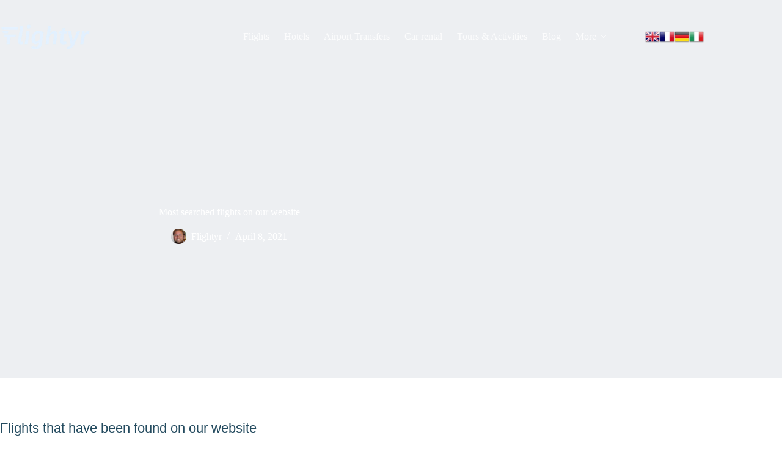

--- FILE ---
content_type: text/html; charset=UTF-8
request_url: https://flightyr.com/most-searched-flights-on-our-website/
body_size: 55205
content:
<!doctype html>
<html lang="en-US" prefix="og: https://ogp.me/ns#">
<head><meta charset="UTF-8"><script>if(navigator.userAgent.match(/MSIE|Internet Explorer/i)||navigator.userAgent.match(/Trident\/7\..*?rv:11/i)){var href=document.location.href;if(!href.match(/[?&]nowprocket/)){if(href.indexOf("?")==-1){if(href.indexOf("#")==-1){document.location.href=href+"?nowprocket=1"}else{document.location.href=href.replace("#","?nowprocket=1#")}}else{if(href.indexOf("#")==-1){document.location.href=href+"&nowprocket=1"}else{document.location.href=href.replace("#","&nowprocket=1#")}}}}</script><script>(()=>{class RocketLazyLoadScripts{constructor(){this.v="2.0.4",this.userEvents=["keydown","keyup","mousedown","mouseup","mousemove","mouseover","mouseout","touchmove","touchstart","touchend","touchcancel","wheel","click","dblclick","input"],this.attributeEvents=["onblur","onclick","oncontextmenu","ondblclick","onfocus","onmousedown","onmouseenter","onmouseleave","onmousemove","onmouseout","onmouseover","onmouseup","onmousewheel","onscroll","onsubmit"]}async t(){this.i(),this.o(),/iP(ad|hone)/.test(navigator.userAgent)&&this.h(),this.u(),this.l(this),this.m(),this.k(this),this.p(this),this._(),await Promise.all([this.R(),this.L()]),this.lastBreath=Date.now(),this.S(this),this.P(),this.D(),this.O(),this.M(),await this.C(this.delayedScripts.normal),await this.C(this.delayedScripts.defer),await this.C(this.delayedScripts.async),await this.T(),await this.F(),await this.j(),await this.A(),window.dispatchEvent(new Event("rocket-allScriptsLoaded")),this.everythingLoaded=!0,this.lastTouchEnd&&await new Promise(t=>setTimeout(t,500-Date.now()+this.lastTouchEnd)),this.I(),this.H(),this.U(),this.W()}i(){this.CSPIssue=sessionStorage.getItem("rocketCSPIssue"),document.addEventListener("securitypolicyviolation",t=>{this.CSPIssue||"script-src-elem"!==t.violatedDirective||"data"!==t.blockedURI||(this.CSPIssue=!0,sessionStorage.setItem("rocketCSPIssue",!0))},{isRocket:!0})}o(){window.addEventListener("pageshow",t=>{this.persisted=t.persisted,this.realWindowLoadedFired=!0},{isRocket:!0}),window.addEventListener("pagehide",()=>{this.onFirstUserAction=null},{isRocket:!0})}h(){let t;function e(e){t=e}window.addEventListener("touchstart",e,{isRocket:!0}),window.addEventListener("touchend",function i(o){o.changedTouches[0]&&t.changedTouches[0]&&Math.abs(o.changedTouches[0].pageX-t.changedTouches[0].pageX)<10&&Math.abs(o.changedTouches[0].pageY-t.changedTouches[0].pageY)<10&&o.timeStamp-t.timeStamp<200&&(window.removeEventListener("touchstart",e,{isRocket:!0}),window.removeEventListener("touchend",i,{isRocket:!0}),"INPUT"===o.target.tagName&&"text"===o.target.type||(o.target.dispatchEvent(new TouchEvent("touchend",{target:o.target,bubbles:!0})),o.target.dispatchEvent(new MouseEvent("mouseover",{target:o.target,bubbles:!0})),o.target.dispatchEvent(new PointerEvent("click",{target:o.target,bubbles:!0,cancelable:!0,detail:1,clientX:o.changedTouches[0].clientX,clientY:o.changedTouches[0].clientY})),event.preventDefault()))},{isRocket:!0})}q(t){this.userActionTriggered||("mousemove"!==t.type||this.firstMousemoveIgnored?"keyup"===t.type||"mouseover"===t.type||"mouseout"===t.type||(this.userActionTriggered=!0,this.onFirstUserAction&&this.onFirstUserAction()):this.firstMousemoveIgnored=!0),"click"===t.type&&t.preventDefault(),t.stopPropagation(),t.stopImmediatePropagation(),"touchstart"===this.lastEvent&&"touchend"===t.type&&(this.lastTouchEnd=Date.now()),"click"===t.type&&(this.lastTouchEnd=0),this.lastEvent=t.type,t.composedPath&&t.composedPath()[0].getRootNode()instanceof ShadowRoot&&(t.rocketTarget=t.composedPath()[0]),this.savedUserEvents.push(t)}u(){this.savedUserEvents=[],this.userEventHandler=this.q.bind(this),this.userEvents.forEach(t=>window.addEventListener(t,this.userEventHandler,{passive:!1,isRocket:!0})),document.addEventListener("visibilitychange",this.userEventHandler,{isRocket:!0})}U(){this.userEvents.forEach(t=>window.removeEventListener(t,this.userEventHandler,{passive:!1,isRocket:!0})),document.removeEventListener("visibilitychange",this.userEventHandler,{isRocket:!0}),this.savedUserEvents.forEach(t=>{(t.rocketTarget||t.target).dispatchEvent(new window[t.constructor.name](t.type,t))})}m(){const t="return false",e=Array.from(this.attributeEvents,t=>"data-rocket-"+t),i="["+this.attributeEvents.join("],[")+"]",o="[data-rocket-"+this.attributeEvents.join("],[data-rocket-")+"]",s=(e,i,o)=>{o&&o!==t&&(e.setAttribute("data-rocket-"+i,o),e["rocket"+i]=new Function("event",o),e.setAttribute(i,t))};new MutationObserver(t=>{for(const n of t)"attributes"===n.type&&(n.attributeName.startsWith("data-rocket-")||this.everythingLoaded?n.attributeName.startsWith("data-rocket-")&&this.everythingLoaded&&this.N(n.target,n.attributeName.substring(12)):s(n.target,n.attributeName,n.target.getAttribute(n.attributeName))),"childList"===n.type&&n.addedNodes.forEach(t=>{if(t.nodeType===Node.ELEMENT_NODE)if(this.everythingLoaded)for(const i of[t,...t.querySelectorAll(o)])for(const t of i.getAttributeNames())e.includes(t)&&this.N(i,t.substring(12));else for(const e of[t,...t.querySelectorAll(i)])for(const t of e.getAttributeNames())this.attributeEvents.includes(t)&&s(e,t,e.getAttribute(t))})}).observe(document,{subtree:!0,childList:!0,attributeFilter:[...this.attributeEvents,...e]})}I(){this.attributeEvents.forEach(t=>{document.querySelectorAll("[data-rocket-"+t+"]").forEach(e=>{this.N(e,t)})})}N(t,e){const i=t.getAttribute("data-rocket-"+e);i&&(t.setAttribute(e,i),t.removeAttribute("data-rocket-"+e))}k(t){Object.defineProperty(HTMLElement.prototype,"onclick",{get(){return this.rocketonclick||null},set(e){this.rocketonclick=e,this.setAttribute(t.everythingLoaded?"onclick":"data-rocket-onclick","this.rocketonclick(event)")}})}S(t){function e(e,i){let o=e[i];e[i]=null,Object.defineProperty(e,i,{get:()=>o,set(s){t.everythingLoaded?o=s:e["rocket"+i]=o=s}})}e(document,"onreadystatechange"),e(window,"onload"),e(window,"onpageshow");try{Object.defineProperty(document,"readyState",{get:()=>t.rocketReadyState,set(e){t.rocketReadyState=e},configurable:!0}),document.readyState="loading"}catch(t){console.log("WPRocket DJE readyState conflict, bypassing")}}l(t){this.originalAddEventListener=EventTarget.prototype.addEventListener,this.originalRemoveEventListener=EventTarget.prototype.removeEventListener,this.savedEventListeners=[],EventTarget.prototype.addEventListener=function(e,i,o){o&&o.isRocket||!t.B(e,this)&&!t.userEvents.includes(e)||t.B(e,this)&&!t.userActionTriggered||e.startsWith("rocket-")||t.everythingLoaded?t.originalAddEventListener.call(this,e,i,o):(t.savedEventListeners.push({target:this,remove:!1,type:e,func:i,options:o}),"mouseenter"!==e&&"mouseleave"!==e||t.originalAddEventListener.call(this,e,t.savedUserEvents.push,o))},EventTarget.prototype.removeEventListener=function(e,i,o){o&&o.isRocket||!t.B(e,this)&&!t.userEvents.includes(e)||t.B(e,this)&&!t.userActionTriggered||e.startsWith("rocket-")||t.everythingLoaded?t.originalRemoveEventListener.call(this,e,i,o):t.savedEventListeners.push({target:this,remove:!0,type:e,func:i,options:o})}}J(t,e){this.savedEventListeners=this.savedEventListeners.filter(i=>{let o=i.type,s=i.target||window;return e!==o||t!==s||(this.B(o,s)&&(i.type="rocket-"+o),this.$(i),!1)})}H(){EventTarget.prototype.addEventListener=this.originalAddEventListener,EventTarget.prototype.removeEventListener=this.originalRemoveEventListener,this.savedEventListeners.forEach(t=>this.$(t))}$(t){t.remove?this.originalRemoveEventListener.call(t.target,t.type,t.func,t.options):this.originalAddEventListener.call(t.target,t.type,t.func,t.options)}p(t){let e;function i(e){return t.everythingLoaded?e:e.split(" ").map(t=>"load"===t||t.startsWith("load.")?"rocket-jquery-load":t).join(" ")}function o(o){function s(e){const s=o.fn[e];o.fn[e]=o.fn.init.prototype[e]=function(){return this[0]===window&&t.userActionTriggered&&("string"==typeof arguments[0]||arguments[0]instanceof String?arguments[0]=i(arguments[0]):"object"==typeof arguments[0]&&Object.keys(arguments[0]).forEach(t=>{const e=arguments[0][t];delete arguments[0][t],arguments[0][i(t)]=e})),s.apply(this,arguments),this}}if(o&&o.fn&&!t.allJQueries.includes(o)){const e={DOMContentLoaded:[],"rocket-DOMContentLoaded":[]};for(const t in e)document.addEventListener(t,()=>{e[t].forEach(t=>t())},{isRocket:!0});o.fn.ready=o.fn.init.prototype.ready=function(i){function s(){parseInt(o.fn.jquery)>2?setTimeout(()=>i.bind(document)(o)):i.bind(document)(o)}return"function"==typeof i&&(t.realDomReadyFired?!t.userActionTriggered||t.fauxDomReadyFired?s():e["rocket-DOMContentLoaded"].push(s):e.DOMContentLoaded.push(s)),o([])},s("on"),s("one"),s("off"),t.allJQueries.push(o)}e=o}t.allJQueries=[],o(window.jQuery),Object.defineProperty(window,"jQuery",{get:()=>e,set(t){o(t)}})}P(){const t=new Map;document.write=document.writeln=function(e){const i=document.currentScript,o=document.createRange(),s=i.parentElement;let n=t.get(i);void 0===n&&(n=i.nextSibling,t.set(i,n));const c=document.createDocumentFragment();o.setStart(c,0),c.appendChild(o.createContextualFragment(e)),s.insertBefore(c,n)}}async R(){return new Promise(t=>{this.userActionTriggered?t():this.onFirstUserAction=t})}async L(){return new Promise(t=>{document.addEventListener("DOMContentLoaded",()=>{this.realDomReadyFired=!0,t()},{isRocket:!0})})}async j(){return this.realWindowLoadedFired?Promise.resolve():new Promise(t=>{window.addEventListener("load",t,{isRocket:!0})})}M(){this.pendingScripts=[];this.scriptsMutationObserver=new MutationObserver(t=>{for(const e of t)e.addedNodes.forEach(t=>{"SCRIPT"!==t.tagName||t.noModule||t.isWPRocket||this.pendingScripts.push({script:t,promise:new Promise(e=>{const i=()=>{const i=this.pendingScripts.findIndex(e=>e.script===t);i>=0&&this.pendingScripts.splice(i,1),e()};t.addEventListener("load",i,{isRocket:!0}),t.addEventListener("error",i,{isRocket:!0}),setTimeout(i,1e3)})})})}),this.scriptsMutationObserver.observe(document,{childList:!0,subtree:!0})}async F(){await this.X(),this.pendingScripts.length?(await this.pendingScripts[0].promise,await this.F()):this.scriptsMutationObserver.disconnect()}D(){this.delayedScripts={normal:[],async:[],defer:[]},document.querySelectorAll("script[type$=rocketlazyloadscript]").forEach(t=>{t.hasAttribute("data-rocket-src")?t.hasAttribute("async")&&!1!==t.async?this.delayedScripts.async.push(t):t.hasAttribute("defer")&&!1!==t.defer||"module"===t.getAttribute("data-rocket-type")?this.delayedScripts.defer.push(t):this.delayedScripts.normal.push(t):this.delayedScripts.normal.push(t)})}async _(){await this.L();let t=[];document.querySelectorAll("script[type$=rocketlazyloadscript][data-rocket-src]").forEach(e=>{let i=e.getAttribute("data-rocket-src");if(i&&!i.startsWith("data:")){i.startsWith("//")&&(i=location.protocol+i);try{const o=new URL(i).origin;o!==location.origin&&t.push({src:o,crossOrigin:e.crossOrigin||"module"===e.getAttribute("data-rocket-type")})}catch(t){}}}),t=[...new Map(t.map(t=>[JSON.stringify(t),t])).values()],this.Y(t,"preconnect")}async G(t){if(await this.K(),!0!==t.noModule||!("noModule"in HTMLScriptElement.prototype))return new Promise(e=>{let i;function o(){(i||t).setAttribute("data-rocket-status","executed"),e()}try{if(navigator.userAgent.includes("Firefox/")||""===navigator.vendor||this.CSPIssue)i=document.createElement("script"),[...t.attributes].forEach(t=>{let e=t.nodeName;"type"!==e&&("data-rocket-type"===e&&(e="type"),"data-rocket-src"===e&&(e="src"),i.setAttribute(e,t.nodeValue))}),t.text&&(i.text=t.text),t.nonce&&(i.nonce=t.nonce),i.hasAttribute("src")?(i.addEventListener("load",o,{isRocket:!0}),i.addEventListener("error",()=>{i.setAttribute("data-rocket-status","failed-network"),e()},{isRocket:!0}),setTimeout(()=>{i.isConnected||e()},1)):(i.text=t.text,o()),i.isWPRocket=!0,t.parentNode.replaceChild(i,t);else{const i=t.getAttribute("data-rocket-type"),s=t.getAttribute("data-rocket-src");i?(t.type=i,t.removeAttribute("data-rocket-type")):t.removeAttribute("type"),t.addEventListener("load",o,{isRocket:!0}),t.addEventListener("error",i=>{this.CSPIssue&&i.target.src.startsWith("data:")?(console.log("WPRocket: CSP fallback activated"),t.removeAttribute("src"),this.G(t).then(e)):(t.setAttribute("data-rocket-status","failed-network"),e())},{isRocket:!0}),s?(t.fetchPriority="high",t.removeAttribute("data-rocket-src"),t.src=s):t.src="data:text/javascript;base64,"+window.btoa(unescape(encodeURIComponent(t.text)))}}catch(i){t.setAttribute("data-rocket-status","failed-transform"),e()}});t.setAttribute("data-rocket-status","skipped")}async C(t){const e=t.shift();return e?(e.isConnected&&await this.G(e),this.C(t)):Promise.resolve()}O(){this.Y([...this.delayedScripts.normal,...this.delayedScripts.defer,...this.delayedScripts.async],"preload")}Y(t,e){this.trash=this.trash||[];let i=!0;var o=document.createDocumentFragment();t.forEach(t=>{const s=t.getAttribute&&t.getAttribute("data-rocket-src")||t.src;if(s&&!s.startsWith("data:")){const n=document.createElement("link");n.href=s,n.rel=e,"preconnect"!==e&&(n.as="script",n.fetchPriority=i?"high":"low"),t.getAttribute&&"module"===t.getAttribute("data-rocket-type")&&(n.crossOrigin=!0),t.crossOrigin&&(n.crossOrigin=t.crossOrigin),t.integrity&&(n.integrity=t.integrity),t.nonce&&(n.nonce=t.nonce),o.appendChild(n),this.trash.push(n),i=!1}}),document.head.appendChild(o)}W(){this.trash.forEach(t=>t.remove())}async T(){try{document.readyState="interactive"}catch(t){}this.fauxDomReadyFired=!0;try{await this.K(),this.J(document,"readystatechange"),document.dispatchEvent(new Event("rocket-readystatechange")),await this.K(),document.rocketonreadystatechange&&document.rocketonreadystatechange(),await this.K(),this.J(document,"DOMContentLoaded"),document.dispatchEvent(new Event("rocket-DOMContentLoaded")),await this.K(),this.J(window,"DOMContentLoaded"),window.dispatchEvent(new Event("rocket-DOMContentLoaded"))}catch(t){console.error(t)}}async A(){try{document.readyState="complete"}catch(t){}try{await this.K(),this.J(document,"readystatechange"),document.dispatchEvent(new Event("rocket-readystatechange")),await this.K(),document.rocketonreadystatechange&&document.rocketonreadystatechange(),await this.K(),this.J(window,"load"),window.dispatchEvent(new Event("rocket-load")),await this.K(),window.rocketonload&&window.rocketonload(),await this.K(),this.allJQueries.forEach(t=>t(window).trigger("rocket-jquery-load")),await this.K(),this.J(window,"pageshow");const t=new Event("rocket-pageshow");t.persisted=this.persisted,window.dispatchEvent(t),await this.K(),window.rocketonpageshow&&window.rocketonpageshow({persisted:this.persisted})}catch(t){console.error(t)}}async K(){Date.now()-this.lastBreath>45&&(await this.X(),this.lastBreath=Date.now())}async X(){return document.hidden?new Promise(t=>setTimeout(t)):new Promise(t=>requestAnimationFrame(t))}B(t,e){return e===document&&"readystatechange"===t||(e===document&&"DOMContentLoaded"===t||(e===window&&"DOMContentLoaded"===t||(e===window&&"load"===t||e===window&&"pageshow"===t)))}static run(){(new RocketLazyLoadScripts).t()}}RocketLazyLoadScripts.run()})();</script>
	
	
	<meta name="viewport" content="width=device-width, initial-scale=1, maximum-scale=5, viewport-fit=cover">
	<link rel="profile" href="https://gmpg.org/xfn/11">

	
<!-- Search Engine Optimization by Rank Math - https://rankmath.com/ -->
<title>Most searched flights on our website - Flightyr</title>
<link data-rocket-prefetch href="https://www.googletagmanager.com" rel="dns-prefetch">
<link data-rocket-prefetch href="https://fonts.googleapis.com" rel="dns-prefetch">
<link data-rocket-prefetch href="https://mn-tz.com" rel="dns-prefetch">
<link data-rocket-prefetch href="https://www.gstatic.com" rel="dns-prefetch">
<link data-rocket-prefetch href="https://translate.googleapis.com" rel="dns-prefetch">
<link data-rocket-prefetch href="https://translate.google.com" rel="dns-prefetch">
<link data-rocket-prefetch href="https://www.travelpayouts.com" rel="dns-prefetch">
<link data-rocket-preload as="style" href="https://fonts.googleapis.com/css2?family=ABeeZee:wght@400&#038;display=swap" rel="preload">
<link href="https://fonts.googleapis.com/css2?family=ABeeZee:wght@400&#038;display=swap" media="print" onload="this.media=&#039;all&#039;" rel="stylesheet">
<style id="wpr-usedcss">img:is([sizes=auto i],[sizes^="auto," i]){contain-intrinsic-size:3000px 1500px}[data-header*=type-1] .ct-header [data-id=logo] .site-logo-container{--logo-max-height:45px}[data-header*=type-1] .ct-header [data-id=menu]{--menu-items-spacing:24px;--menu-indicator-hover-color:var(--theme-palette-color-1);--menu-indicator-active-color:var(--theme-palette-color-1)}[data-header*=type-1] .ct-header [data-id=menu]>ul>li>a{--theme-font-weight:700;--theme-text-transform:uppercase;--theme-font-size:12px;--theme-line-height:1.3;--theme-link-initial-color:var(--theme-text-color)}[data-header*=type-1] .ct-header [data-id=menu] .sub-menu .ct-menu-link{--theme-link-initial-color:#ffffff;--theme-font-weight:500;--theme-font-size:12px}[data-header*=type-1] .ct-header [data-id=menu] .sub-menu{--dropdown-background-color:#29333C;--dropdown-top-offset:15px;--dropdown-divider:1px dashed rgba(255, 255, 255, .1);--theme-box-shadow:0px 10px 20px rgba(41, 51, 61, .1);--theme-border-radius:2px}[data-header*=type-1] .ct-header [data-transparent-row=yes] [data-id=menu]>ul>li>a{--theme-link-initial-color:rgba(255, 255, 255, .8);--theme-link-hover-color:var(--theme-palette-color-5)}[data-header*=type-1] .ct-header [data-transparent-row=yes] [data-id=menu]{--menu-indicator-active-color:var(--theme-palette-color-5)}[data-header*=type-1] .ct-header [data-row*=middle]{--height:120px;background-color:rgba(255,255,255,0);background-image:none;--theme-border-top:none;--theme-border-bottom:none;--theme-box-shadow:0px 10px 20px rgba(67, 71, 79, .05)}[data-header*=type-1] .ct-header [data-row*=middle]>div{--theme-border-top:none;--theme-border-bottom:none}[data-header*=type-1] .ct-header [data-transparent-row=yes][data-row*=middle]{background-color:rgba(255,255,255,0);background-image:none;--theme-border-top:none;--theme-border-bottom:none;--theme-box-shadow:none}[data-header*=type-1] .ct-header [data-transparent-row=yes][data-row*=middle]>div{--theme-border-top:none;--theme-border-bottom:none}[data-header*=type-1] [data-id=mobile-menu]{--theme-font-weight:700;--theme-font-size:30px;--theme-link-initial-color:#ffffff;--mobile-menu-divider:none}[data-header*=type-1] #offcanvas{--theme-box-shadow:0px 0px 70px rgba(0, 0, 0, .35);--side-panel-width:500px;--panel-content-height:100%}[data-header*=type-1] #offcanvas .ct-panel-inner{background-color:rgba(18,21,25,.98)}[data-header*=type-1] .ct-header [data-id=text]{--max-width:100%;--theme-font-size:15px;--theme-line-height:1.3}[data-header*=type-1] .ct-header [data-row*=top]{--height:50px;background-color:var(--theme-palette-color-8);background-image:none;--theme-border-top:none;--theme-border-bottom:none;--theme-box-shadow:none}[data-header*=type-1] .ct-header [data-row*=top]>div{--theme-border-top:none;--theme-border-bottom:none}[data-header*=type-1] .ct-header [data-transparent-row=yes][data-row*=top]{background-color:rgba(255,255,255,0);background-image:none;--theme-border-top:none;--theme-border-bottom:none;--theme-box-shadow:none}[data-header*=type-1] .ct-header [data-transparent-row=yes][data-row*=top]>div{--theme-border-top:none;--theme-border-bottom:none}[data-header*=type-1] [data-id=trigger]{--theme-icon-size:18px;--theme-icon-color:var(--theme-text-color);--secondColor:#eeeeee;--secondColorHover:#eeeeee}[data-header*=type-1] [data-transparent-row=yes] [data-id=trigger]{--theme-icon-color:var(--theme-palette-color-5)}[data-header*=type-1]{--header-height:120px}[data-header*=type-1] .ct-header{background-image:none}[data-header*=type-1] [data-transparent]{background-image:none}[data-footer*=type-1] .ct-footer [data-row*=bottom]>div{--container-spacing:25px;--theme-border:none;--theme-border-top:1px solid #e8e8e8;--theme-border-bottom:none;--grid-template-columns:initial}[data-footer*=type-1] .ct-footer [data-row*=bottom]{--theme-border-top:none;--theme-border-bottom:none;background-color:rgba(172,174,175,0)}[data-footer*=type-1] [data-id=copyright]{--theme-font-weight:400;--theme-font-size:15px;--theme-line-height:1.3}[data-footer*=type-1] .ct-footer [data-row*=middle]>div{--container-spacing:70px;--theme-border:none;--theme-border-top:none;--theme-border-bottom:none;--grid-template-columns:repeat(4, 1fr)}[data-footer*=type-1] .ct-footer [data-row*=middle]{--theme-border-top:none;--theme-border-bottom:none;background-color:transparent}[data-footer*=type-1] .ct-footer{background-color:#f4f4f9}:root{--theme-font-family:var(--theme-font-stack-default);--theme-font-weight:400;--theme-text-transform:none;--theme-text-decoration:none;--theme-font-size:16px;--theme-line-height:1.65;--theme-letter-spacing:0em;--theme-button-font-weight:500;--theme-button-font-size:15px;--has-classic-forms:var(--false);--has-modern-forms:var(--true);--theme-form-field-border-initial-color:var(--theme-border-color);--theme-form-field-border-focus-color:var(--theme-palette-color-1);--theme-form-field-border-width:0 0 2px 0;--form-selection-control-border-width:2px;--theme-form-selection-field-initial-color:var(--theme-border-color);--theme-form-selection-field-active-color:var(--theme-palette-color-1);--e-global-color-blocksy_palette_1:var(--theme-palette-color-1);--e-global-color-blocksy_palette_2:var(--theme-palette-color-2);--e-global-color-blocksy_palette_3:var(--theme-palette-color-3);--e-global-color-blocksy_palette_4:var(--theme-palette-color-4);--e-global-color-blocksy_palette_5:var(--theme-palette-color-5);--e-global-color-blocksy_palette_6:var(--theme-palette-color-6);--e-global-color-blocksy_palette_7:var(--theme-palette-color-7);--e-global-color-blocksy_palette_8:var(--theme-palette-color-8);--theme-palette-color-1:#48bca2;--theme-palette-color-2:#25ad99;--theme-palette-color-3:#4f4f4f;--theme-palette-color-4:#0a0500;--theme-palette-color-5:#ffffff;--theme-palette-color-6:#f2f5f7;--theme-palette-color-7:#FAFBFC;--theme-palette-color-8:#ffffff;--theme-text-color:#000e8b;--theme-link-initial-color:#0480f2;--theme-link-hover-color:#0480f2;--theme-selection-text-color:#ffffff;--theme-selection-background-color:#0480f2;--theme-border-color:var(--theme-palette-color-5);--theme-headings-color:#000e8b;--theme-content-spacing:1.5em;--theme-button-min-height:40px;--theme-button-shadow:none;--theme-button-transform:none;--theme-button-text-initial-color:#ffffff;--theme-button-text-hover-color:#ffffff;--theme-button-background-initial-color:#9ac5e0;--theme-button-background-hover-color:#80abc6;--theme-button-border:none;--theme-button-padding:5px 20px;--theme-normal-container-max-width:1290px;--theme-content-vertical-spacing:60px;--theme-container-edge-spacing:90vw;--theme-narrow-container-max-width:750px;--theme-wide-offset:130px}h1{--theme-font-family:var(--theme-font-stack-default);--theme-font-weight:400;--theme-font-size:70px;--theme-line-height:1.5}h3{--theme-font-family:var(--theme-font-stack-default);--theme-font-weight:400;--theme-font-size:30px;--theme-line-height:1.5}code{--theme-font-family:monospace;--theme-font-weight:400;--theme-font-size:16px}body{background-color:#fff;background-image:none}[data-prefix=single_blog_post] .entry-header .page-title{--theme-font-size:40px;--theme-line-height:1.3;--theme-heading-color:var(--theme-palette-color-5)}[data-prefix=single_blog_post] .entry-header .entry-meta{--theme-font-weight:600;--theme-text-transform:uppercase;--theme-font-size:12px;--theme-line-height:1.3;--theme-text-color:var(--theme-palette-color-5)}[data-prefix=single_blog_post] .hero-section[data-type=type-2]{--min-height:500px;background-color:#edeff2;background-image:none;--container-padding:50px 0px}[data-prefix=search] .entry-header .page-title{--theme-font-size:30px}[data-prefix=search] .entry-header .entry-meta{--theme-font-weight:600;--theme-text-transform:uppercase;--theme-font-size:12px;--theme-line-height:1.3}[data-prefix=author] .entry-header .page-title{--theme-font-size:30px}[data-prefix=author] .entry-header .entry-meta{--theme-font-weight:600;--theme-text-transform:uppercase;--theme-font-size:12px;--theme-line-height:1.3}[data-prefix=author] .hero-section[data-type=type-2]{background-color:var(--theme-palette-color-6);background-image:none;--container-padding:50px 0px}[data-prefix=author] .entries{--grid-template-columns:repeat(3, minmax(0, 1fr))}[data-prefix=search] .entries{--grid-template-columns:repeat(3, minmax(0, 1fr))}form textarea{--theme-form-field-height:170px}.ct-sidebar{--theme-link-initial-color:var(--theme-text-color)}[data-prefix=single_blog_post] [class*=ct-container]>article[class*=post]{--has-boxed:var(--false);--has-wide:var(--true)}.cookie-notification{--backgroundColor:var(--theme-palette-color-8);--maxWidth:400px}.cookie-notification .ct-cookies-accept-button{--theme-button-background-initial-color:#9ac5e0;--theme-button-background-hover-color:#9ac5e0}.cookie-notification .ct-cookies-decline-button{--theme-button-text-initial-color:var(--theme-palette-color-3);--theme-button-text-hover-color:var(--theme-palette-color-3);--theme-button-background-initial-color:rgba(224, 229, 235, .6);--theme-button-background-hover-color:rgba(224, 229, 235, 1)}.ct-trending-block-item{--trending-block-image-width:60px;--vertical-alignment:center}.ct-trending-block .ct-module-title{--theme-font-size:15px}.ct-trending-block-item .ct-post-title{--theme-font-weight:500;--theme-font-size:15px;--theme-link-initial-color:var(--theme-text-color)}.ct-trending-block-item-content .entry-meta{--theme-font-weight:500;--theme-font-size:13px;--theme-link-initial-color:var(--theme-text-color)}.ct-trending-block{background-color:var(--theme-palette-color-5)}@media (max-width:999.98px){[data-header*=type-1] .ct-header [data-row*=middle]{--height:70px}[data-header*=type-1] #offcanvas{--side-panel-width:65vw}[data-footer*=type-1] .ct-footer [data-row*=bottom]>div{--grid-template-columns:initial}[data-footer*=type-1] .ct-footer [data-row*=middle]>div{--container-spacing:50px;--grid-template-columns:repeat(2, 1fr)}[data-prefix=single_blog_post] .entry-header .page-title{--theme-font-size:30px}[data-prefix=single_blog_post] .hero-section[data-type=type-2]{--min-height:400px}[data-prefix=author] .entries{--grid-template-columns:repeat(2, minmax(0, 1fr))}[data-prefix=search] .entries{--grid-template-columns:repeat(2, minmax(0, 1fr))}}@media (max-width:689.98px){[data-header*=type-1] .ct-header [data-id=logo] .site-logo-container{--logo-max-height:40px}[data-header*=type-1] .ct-header [data-row*=middle]{--height:70px}[data-header*=type-1] [data-id=mobile-menu]{--theme-font-size:20px}[data-header*=type-1] #offcanvas{--side-panel-width:90vw}[data-footer*=type-1] .ct-footer [data-row*=bottom]>div{--container-spacing:15px;--grid-template-columns:initial}[data-footer*=type-1] .ct-footer [data-row*=middle]>div{--container-spacing:40px;--grid-template-columns:initial}[data-prefix=single_blog_post] .entry-header .page-title{--theme-font-size:25px}[data-prefix=single_blog_post] .hero-section[data-type=type-2]{--min-height:300px}[data-prefix=author] .entries{--grid-template-columns:repeat(1, minmax(0, 1fr))}[data-prefix=search] .entries{--grid-template-columns:repeat(1, minmax(0, 1fr))}:root{--theme-content-vertical-spacing:50px;--theme-container-edge-spacing:88vw}}:root{--dark-grey:#333333;--main-color:#001bff;--font-size:16px;--line-height:1.2}.ai-table-of-contents{margin:4rem 0;position:relative}.ai-table-of-contents .toc-headline{font-size:22px;color:var(--dark-grey);font-weight:600;display:block;cursor:pointer}.ai-table-of-contents .toggle-toc{position:absolute;top:0;right:1rem;font-size:30px;cursor:pointer;font-weight:800;color:var(--main-color)}.ai-table-of-contents ul{padding:0;padding-left:1rem}.ai-table-of-contents li{position:relative;padding-left:1rem;list-style:none;line-height:var(--line-height);font-weight:400;margin:.3rem 0;transition:.2s ease all}.ai-table-of-contents li:hover{padding-left:1.1rem}.ai-table-of-contents li a{font-size:var(--font-size);line-height:var(--line-height);text-decoration:none;color:var(--main-color)}.ai-table-of-contents li:before{content:'';-webkit-transform:translateX(-.75em) rotate(45deg);transform:translateX(-.75em) rotate(45deg);height:.5em;width:.5em;border-top:solid 2px var(--dark-grey);border-right:solid 2px var(--dark-grey);border-radius:0;background:0 0;position:absolute;display:block;top:7px;left:0}.ai-table-of-contents li>ul{padding-left:.7rem;padding-bottom:1rem}img.emoji{display:inline!important;border:none!important;box-shadow:none!important;height:1em!important;width:1em!important;margin:0 .07em!important;vertical-align:-.1em!important;background:0 0!important;padding:0!important}:where(.wp-block-button__link){border-radius:9999px;box-shadow:none;padding:calc(.667em + 2px) calc(1.333em + 2px);text-decoration:none}:root :where(.wp-block-button .wp-block-button__link.is-style-outline),:root :where(.wp-block-button.is-style-outline>.wp-block-button__link){border:2px solid;padding:.667em 1.333em}:root :where(.wp-block-button .wp-block-button__link.is-style-outline:not(.has-text-color)),:root :where(.wp-block-button.is-style-outline>.wp-block-button__link:not(.has-text-color)){color:currentColor}:root :where(.wp-block-button .wp-block-button__link.is-style-outline:not(.has-background)),:root :where(.wp-block-button.is-style-outline>.wp-block-button__link:not(.has-background)){background-color:initial;background-image:none}:where(.wp-block-calendar table:not(.has-background) th){background:#ddd}:where(.wp-block-columns){margin-bottom:1.75em}:where(.wp-block-columns.has-background){padding:1.25em 2.375em}:where(.wp-block-post-comments input[type=submit]){border:none}:where(.wp-block-cover-image:not(.has-text-color)),:where(.wp-block-cover:not(.has-text-color)){color:#fff}:where(.wp-block-cover-image.is-light:not(.has-text-color)),:where(.wp-block-cover.is-light:not(.has-text-color)){color:#000}:root :where(.wp-block-cover h1:not(.has-text-color)),:root :where(.wp-block-cover h2:not(.has-text-color)),:root :where(.wp-block-cover h3:not(.has-text-color)),:root :where(.wp-block-cover h4:not(.has-text-color)),:root :where(.wp-block-cover h5:not(.has-text-color)),:root :where(.wp-block-cover h6:not(.has-text-color)),:root :where(.wp-block-cover p:not(.has-text-color)){color:inherit}:where(.wp-block-file){margin-bottom:1.5em}:where(.wp-block-file__button){border-radius:2em;display:inline-block;padding:.5em 1em}:where(.wp-block-file__button):where(a):active,:where(.wp-block-file__button):where(a):focus,:where(.wp-block-file__button):where(a):hover,:where(.wp-block-file__button):where(a):visited{box-shadow:none;color:#fff;opacity:.85;text-decoration:none}:where(.wp-block-form-input__input){font-size:1em;margin-bottom:.5em;padding:0 .5em}:where(.wp-block-form-input__input)[type=date],:where(.wp-block-form-input__input)[type=datetime-local],:where(.wp-block-form-input__input)[type=datetime],:where(.wp-block-form-input__input)[type=email],:where(.wp-block-form-input__input)[type=month],:where(.wp-block-form-input__input)[type=number],:where(.wp-block-form-input__input)[type=password],:where(.wp-block-form-input__input)[type=search],:where(.wp-block-form-input__input)[type=tel],:where(.wp-block-form-input__input)[type=text],:where(.wp-block-form-input__input)[type=time],:where(.wp-block-form-input__input)[type=url],:where(.wp-block-form-input__input)[type=week]{border-style:solid;border-width:1px;line-height:2;min-height:2em}:where(.wp-block-group.wp-block-group-is-layout-constrained){position:relative}:root :where(.wp-block-image.is-style-rounded img,.wp-block-image .is-style-rounded img){border-radius:9999px}:where(.wp-block-latest-comments:not([style*=line-height] .wp-block-latest-comments__comment)){line-height:1.1}:where(.wp-block-latest-comments:not([style*=line-height] .wp-block-latest-comments__comment-excerpt p)){line-height:1.8}:root :where(.wp-block-latest-posts.is-grid){padding:0}:root :where(.wp-block-latest-posts.wp-block-latest-posts__list){padding-left:0}ul{box-sizing:border-box}:root :where(.wp-block-list.has-background){padding:1.25em 2.375em}:where(.wp-block-navigation.has-background .wp-block-navigation-item a:not(.wp-element-button)),:where(.wp-block-navigation.has-background .wp-block-navigation-submenu a:not(.wp-element-button)){padding:.5em 1em}:where(.wp-block-navigation .wp-block-navigation__submenu-container .wp-block-navigation-item a:not(.wp-element-button)),:where(.wp-block-navigation .wp-block-navigation__submenu-container .wp-block-navigation-submenu a:not(.wp-element-button)),:where(.wp-block-navigation .wp-block-navigation__submenu-container .wp-block-navigation-submenu button.wp-block-navigation-item__content),:where(.wp-block-navigation .wp-block-navigation__submenu-container .wp-block-pages-list__item button.wp-block-navigation-item__content){padding:.5em 1em}:root :where(p.has-background){padding:1.25em 2.375em}:where(p.has-text-color:not(.has-link-color)) a{color:inherit}:where(.wp-block-post-comments-form input:not([type=submit])),:where(.wp-block-post-comments-form textarea){border:1px solid #949494;font-family:inherit;font-size:1em}:where(.wp-block-post-comments-form input:where(:not([type=submit]):not([type=checkbox]))),:where(.wp-block-post-comments-form textarea){padding:calc(.667em + 2px)}:where(.wp-block-post-excerpt){box-sizing:border-box;margin-bottom:var(--wp--style--block-gap);margin-top:var(--wp--style--block-gap)}:where(.wp-block-preformatted.has-background){padding:1.25em 2.375em}:where(.wp-block-search__button){border:1px solid #ccc;padding:6px 10px}:where(.wp-block-search__input){appearance:none;border:1px solid #949494;flex-grow:1;font-family:inherit;font-size:inherit;font-style:inherit;font-weight:inherit;letter-spacing:inherit;line-height:inherit;margin-left:0;margin-right:0;min-width:3rem;padding:8px;text-decoration:unset!important;text-transform:inherit}:where(.wp-block-search__button-inside .wp-block-search__inside-wrapper){background-color:#fff;border:1px solid #949494;box-sizing:border-box;padding:4px}:where(.wp-block-search__button-inside .wp-block-search__inside-wrapper) .wp-block-search__input{border:none;border-radius:0;padding:0 4px}:where(.wp-block-search__button-inside .wp-block-search__inside-wrapper) .wp-block-search__input:focus{outline:0}:where(.wp-block-search__button-inside .wp-block-search__inside-wrapper) :where(.wp-block-search__button){padding:4px 8px}:root :where(.wp-block-separator.is-style-dots){height:auto;line-height:1;text-align:center}:root :where(.wp-block-separator.is-style-dots):before{color:currentColor;content:"···";font-family:serif;font-size:1.5em;letter-spacing:2em;padding-left:2em}:root :where(.wp-block-site-logo.is-style-rounded){border-radius:9999px}:where(.wp-block-social-links:not(.is-style-logos-only)) .wp-social-link{background-color:#f0f0f0;color:#444}:where(.wp-block-social-links:not(.is-style-logos-only)) .wp-social-link-amazon{background-color:#f90;color:#fff}:where(.wp-block-social-links:not(.is-style-logos-only)) .wp-social-link-bandcamp{background-color:#1ea0c3;color:#fff}:where(.wp-block-social-links:not(.is-style-logos-only)) .wp-social-link-behance{background-color:#0757fe;color:#fff}:where(.wp-block-social-links:not(.is-style-logos-only)) .wp-social-link-bluesky{background-color:#0a7aff;color:#fff}:where(.wp-block-social-links:not(.is-style-logos-only)) .wp-social-link-codepen{background-color:#1e1f26;color:#fff}:where(.wp-block-social-links:not(.is-style-logos-only)) .wp-social-link-deviantart{background-color:#02e49b;color:#fff}:where(.wp-block-social-links:not(.is-style-logos-only)) .wp-social-link-discord{background-color:#5865f2;color:#fff}:where(.wp-block-social-links:not(.is-style-logos-only)) .wp-social-link-dribbble{background-color:#e94c89;color:#fff}:where(.wp-block-social-links:not(.is-style-logos-only)) .wp-social-link-dropbox{background-color:#4280ff;color:#fff}:where(.wp-block-social-links:not(.is-style-logos-only)) .wp-social-link-etsy{background-color:#f45800;color:#fff}:where(.wp-block-social-links:not(.is-style-logos-only)) .wp-social-link-facebook{background-color:#0866ff;color:#fff}:where(.wp-block-social-links:not(.is-style-logos-only)) .wp-social-link-fivehundredpx{background-color:#000;color:#fff}:where(.wp-block-social-links:not(.is-style-logos-only)) .wp-social-link-flickr{background-color:#0461dd;color:#fff}:where(.wp-block-social-links:not(.is-style-logos-only)) .wp-social-link-foursquare{background-color:#e65678;color:#fff}:where(.wp-block-social-links:not(.is-style-logos-only)) .wp-social-link-github{background-color:#24292d;color:#fff}:where(.wp-block-social-links:not(.is-style-logos-only)) .wp-social-link-goodreads{background-color:#eceadd;color:#382110}:where(.wp-block-social-links:not(.is-style-logos-only)) .wp-social-link-google{background-color:#ea4434;color:#fff}:where(.wp-block-social-links:not(.is-style-logos-only)) .wp-social-link-gravatar{background-color:#1d4fc4;color:#fff}:where(.wp-block-social-links:not(.is-style-logos-only)) .wp-social-link-instagram{background-color:#f00075;color:#fff}:where(.wp-block-social-links:not(.is-style-logos-only)) .wp-social-link-lastfm{background-color:#e21b24;color:#fff}:where(.wp-block-social-links:not(.is-style-logos-only)) .wp-social-link-linkedin{background-color:#0d66c2;color:#fff}:where(.wp-block-social-links:not(.is-style-logos-only)) .wp-social-link-mastodon{background-color:#3288d4;color:#fff}:where(.wp-block-social-links:not(.is-style-logos-only)) .wp-social-link-medium{background-color:#000;color:#fff}:where(.wp-block-social-links:not(.is-style-logos-only)) .wp-social-link-meetup{background-color:#f6405f;color:#fff}:where(.wp-block-social-links:not(.is-style-logos-only)) .wp-social-link-patreon{background-color:#000;color:#fff}:where(.wp-block-social-links:not(.is-style-logos-only)) .wp-social-link-pinterest{background-color:#e60122;color:#fff}:where(.wp-block-social-links:not(.is-style-logos-only)) .wp-social-link-pocket{background-color:#ef4155;color:#fff}:where(.wp-block-social-links:not(.is-style-logos-only)) .wp-social-link-reddit{background-color:#ff4500;color:#fff}:where(.wp-block-social-links:not(.is-style-logos-only)) .wp-social-link-skype{background-color:#0478d7;color:#fff}:where(.wp-block-social-links:not(.is-style-logos-only)) .wp-social-link-snapchat{background-color:#fefc00;color:#fff;stroke:#000}:where(.wp-block-social-links:not(.is-style-logos-only)) .wp-social-link-soundcloud{background-color:#ff5600;color:#fff}:where(.wp-block-social-links:not(.is-style-logos-only)) .wp-social-link-spotify{background-color:#1bd760;color:#fff}:where(.wp-block-social-links:not(.is-style-logos-only)) .wp-social-link-telegram{background-color:#2aabee;color:#fff}:where(.wp-block-social-links:not(.is-style-logos-only)) .wp-social-link-threads{background-color:#000;color:#fff}:where(.wp-block-social-links:not(.is-style-logos-only)) .wp-social-link-tiktok{background-color:#000;color:#fff}:where(.wp-block-social-links:not(.is-style-logos-only)) .wp-social-link-tumblr{background-color:#011835;color:#fff}:where(.wp-block-social-links:not(.is-style-logos-only)) .wp-social-link-twitch{background-color:#6440a4;color:#fff}:where(.wp-block-social-links:not(.is-style-logos-only)) .wp-social-link-twitter{background-color:#1da1f2;color:#fff}:where(.wp-block-social-links:not(.is-style-logos-only)) .wp-social-link-vimeo{background-color:#1eb7ea;color:#fff}:where(.wp-block-social-links:not(.is-style-logos-only)) .wp-social-link-vk{background-color:#4680c2;color:#fff}:where(.wp-block-social-links:not(.is-style-logos-only)) .wp-social-link-wordpress{background-color:#3499cd;color:#fff}:where(.wp-block-social-links:not(.is-style-logos-only)) .wp-social-link-whatsapp{background-color:#25d366;color:#fff}:where(.wp-block-social-links:not(.is-style-logos-only)) .wp-social-link-x{background-color:#000;color:#fff}:where(.wp-block-social-links:not(.is-style-logos-only)) .wp-social-link-yelp{background-color:#d32422;color:#fff}:where(.wp-block-social-links:not(.is-style-logos-only)) .wp-social-link-youtube{background-color:red;color:#fff}:where(.wp-block-social-links.is-style-logos-only) .wp-social-link{background:0 0}:where(.wp-block-social-links.is-style-logos-only) .wp-social-link svg{height:1.25em;width:1.25em}:where(.wp-block-social-links.is-style-logos-only) .wp-social-link-amazon{color:#f90}:where(.wp-block-social-links.is-style-logos-only) .wp-social-link-bandcamp{color:#1ea0c3}:where(.wp-block-social-links.is-style-logos-only) .wp-social-link-behance{color:#0757fe}:where(.wp-block-social-links.is-style-logos-only) .wp-social-link-bluesky{color:#0a7aff}:where(.wp-block-social-links.is-style-logos-only) .wp-social-link-codepen{color:#1e1f26}:where(.wp-block-social-links.is-style-logos-only) .wp-social-link-deviantart{color:#02e49b}:where(.wp-block-social-links.is-style-logos-only) .wp-social-link-discord{color:#5865f2}:where(.wp-block-social-links.is-style-logos-only) .wp-social-link-dribbble{color:#e94c89}:where(.wp-block-social-links.is-style-logos-only) .wp-social-link-dropbox{color:#4280ff}:where(.wp-block-social-links.is-style-logos-only) .wp-social-link-etsy{color:#f45800}:where(.wp-block-social-links.is-style-logos-only) .wp-social-link-facebook{color:#0866ff}:where(.wp-block-social-links.is-style-logos-only) .wp-social-link-fivehundredpx{color:#000}:where(.wp-block-social-links.is-style-logos-only) .wp-social-link-flickr{color:#0461dd}:where(.wp-block-social-links.is-style-logos-only) .wp-social-link-foursquare{color:#e65678}:where(.wp-block-social-links.is-style-logos-only) .wp-social-link-github{color:#24292d}:where(.wp-block-social-links.is-style-logos-only) .wp-social-link-goodreads{color:#382110}:where(.wp-block-social-links.is-style-logos-only) .wp-social-link-google{color:#ea4434}:where(.wp-block-social-links.is-style-logos-only) .wp-social-link-gravatar{color:#1d4fc4}:where(.wp-block-social-links.is-style-logos-only) .wp-social-link-instagram{color:#f00075}:where(.wp-block-social-links.is-style-logos-only) .wp-social-link-lastfm{color:#e21b24}:where(.wp-block-social-links.is-style-logos-only) .wp-social-link-linkedin{color:#0d66c2}:where(.wp-block-social-links.is-style-logos-only) .wp-social-link-mastodon{color:#3288d4}:where(.wp-block-social-links.is-style-logos-only) .wp-social-link-medium{color:#000}:where(.wp-block-social-links.is-style-logos-only) .wp-social-link-meetup{color:#f6405f}:where(.wp-block-social-links.is-style-logos-only) .wp-social-link-patreon{color:#000}:where(.wp-block-social-links.is-style-logos-only) .wp-social-link-pinterest{color:#e60122}:where(.wp-block-social-links.is-style-logos-only) .wp-social-link-pocket{color:#ef4155}:where(.wp-block-social-links.is-style-logos-only) .wp-social-link-reddit{color:#ff4500}:where(.wp-block-social-links.is-style-logos-only) .wp-social-link-skype{color:#0478d7}:where(.wp-block-social-links.is-style-logos-only) .wp-social-link-snapchat{color:#fff;stroke:#000}:where(.wp-block-social-links.is-style-logos-only) .wp-social-link-soundcloud{color:#ff5600}:where(.wp-block-social-links.is-style-logos-only) .wp-social-link-spotify{color:#1bd760}:where(.wp-block-social-links.is-style-logos-only) .wp-social-link-telegram{color:#2aabee}:where(.wp-block-social-links.is-style-logos-only) .wp-social-link-threads{color:#000}:where(.wp-block-social-links.is-style-logos-only) .wp-social-link-tiktok{color:#000}:where(.wp-block-social-links.is-style-logos-only) .wp-social-link-tumblr{color:#011835}:where(.wp-block-social-links.is-style-logos-only) .wp-social-link-twitch{color:#6440a4}:where(.wp-block-social-links.is-style-logos-only) .wp-social-link-twitter{color:#1da1f2}:where(.wp-block-social-links.is-style-logos-only) .wp-social-link-vimeo{color:#1eb7ea}:where(.wp-block-social-links.is-style-logos-only) .wp-social-link-vk{color:#4680c2}:where(.wp-block-social-links.is-style-logos-only) .wp-social-link-whatsapp{color:#25d366}:where(.wp-block-social-links.is-style-logos-only) .wp-social-link-wordpress{color:#3499cd}:where(.wp-block-social-links.is-style-logos-only) .wp-social-link-x{color:#000}:where(.wp-block-social-links.is-style-logos-only) .wp-social-link-yelp{color:#d32422}:where(.wp-block-social-links.is-style-logos-only) .wp-social-link-youtube{color:red}:root :where(.wp-block-social-links .wp-social-link a){padding:.25em}:root :where(.wp-block-social-links.is-style-logos-only .wp-social-link a){padding:0}:root :where(.wp-block-social-links.is-style-pill-shape .wp-social-link a){padding-left:.6666666667em;padding-right:.6666666667em}:root :where(.wp-block-tag-cloud.is-style-outline){display:flex;flex-wrap:wrap;gap:1ch}:root :where(.wp-block-tag-cloud.is-style-outline a){border:1px solid;font-size:unset!important;margin-right:0;padding:1ch 2ch;text-decoration:none!important}:root :where(.wp-block-table-of-contents){box-sizing:border-box}:where(.wp-block-term-description){box-sizing:border-box;margin-bottom:var(--wp--style--block-gap);margin-top:var(--wp--style--block-gap)}:where(pre.wp-block-verse){font-family:inherit}.entry-content{counter-reset:footnotes}:root{--wp-block-synced-color:#7a00df;--wp-block-synced-color--rgb:122,0,223;--wp-bound-block-color:var(--wp-block-synced-color);--wp-editor-canvas-background:#ddd;--wp-admin-theme-color:#007cba;--wp-admin-theme-color--rgb:0,124,186;--wp-admin-theme-color-darker-10:#006ba1;--wp-admin-theme-color-darker-10--rgb:0,107,160.5;--wp-admin-theme-color-darker-20:#005a87;--wp-admin-theme-color-darker-20--rgb:0,90,135;--wp-admin-border-width-focus:2px}@media (min-resolution:192dpi){:root{--wp-admin-border-width-focus:1.5px}}:root{--wp--preset--font-size--normal:16px;--wp--preset--font-size--huge:42px}.screen-reader-text{border:0;clip-path:inset(50%);height:1px;margin:-1px;overflow:hidden;padding:0;position:absolute;width:1px;word-wrap:normal!important}.screen-reader-text:focus{background-color:#ddd;clip-path:none;color:#444;display:block;font-size:1em;height:auto;left:5px;line-height:normal;padding:15px 23px 14px;text-decoration:none;top:5px;width:auto;z-index:100000}html :where(.has-border-color){border-style:solid}html :where([style*=border-top-color]){border-top-style:solid}html :where([style*=border-right-color]){border-right-style:solid}html :where([style*=border-bottom-color]){border-bottom-style:solid}html :where([style*=border-left-color]){border-left-style:solid}html :where([style*=border-width]){border-style:solid}html :where([style*=border-top-width]){border-top-style:solid}html :where([style*=border-right-width]){border-right-style:solid}html :where([style*=border-bottom-width]){border-bottom-style:solid}html :where([style*=border-left-width]){border-left-style:solid}html :where(img[class*=wp-image-]){height:auto;max-width:100%}:where(figure){margin:0 0 1em}html :where(.is-position-sticky){--wp-admin--admin-bar--position-offset:var(--wp-admin--admin-bar--height,0px)}@media screen and (max-width:600px){html :where(.is-position-sticky){--wp-admin--admin-bar--position-offset:0px}}:root{--wp--preset--aspect-ratio--square:1;--wp--preset--aspect-ratio--4-3:4/3;--wp--preset--aspect-ratio--3-4:3/4;--wp--preset--aspect-ratio--3-2:3/2;--wp--preset--aspect-ratio--2-3:2/3;--wp--preset--aspect-ratio--16-9:16/9;--wp--preset--aspect-ratio--9-16:9/16;--wp--preset--color--black:#000000;--wp--preset--color--cyan-bluish-gray:#abb8c3;--wp--preset--color--white:#ffffff;--wp--preset--color--pale-pink:#f78da7;--wp--preset--color--vivid-red:#cf2e2e;--wp--preset--color--luminous-vivid-orange:#ff6900;--wp--preset--color--luminous-vivid-amber:#fcb900;--wp--preset--color--light-green-cyan:#7bdcb5;--wp--preset--color--vivid-green-cyan:#00d084;--wp--preset--color--pale-cyan-blue:#8ed1fc;--wp--preset--color--vivid-cyan-blue:#0693e3;--wp--preset--color--vivid-purple:#9b51e0;--wp--preset--color--palette-color-1:var(--theme-palette-color-1, #48bca2);--wp--preset--color--palette-color-2:var(--theme-palette-color-2, #25ad99);--wp--preset--color--palette-color-3:var(--theme-palette-color-3, #4f4f4f);--wp--preset--color--palette-color-4:var(--theme-palette-color-4, #0a0500);--wp--preset--color--palette-color-5:var(--theme-palette-color-5, #ffffff);--wp--preset--color--palette-color-6:var(--theme-palette-color-6, #f2f5f7);--wp--preset--color--palette-color-7:var(--theme-palette-color-7, #FAFBFC);--wp--preset--color--palette-color-8:var(--theme-palette-color-8, #ffffff);--wp--preset--gradient--vivid-cyan-blue-to-vivid-purple:linear-gradient(135deg,rgb(6, 147, 227) 0%,rgb(155, 81, 224) 100%);--wp--preset--gradient--light-green-cyan-to-vivid-green-cyan:linear-gradient(135deg,rgb(122, 220, 180) 0%,rgb(0, 208, 130) 100%);--wp--preset--gradient--luminous-vivid-amber-to-luminous-vivid-orange:linear-gradient(135deg,rgb(252, 185, 0) 0%,rgb(255, 105, 0) 100%);--wp--preset--gradient--luminous-vivid-orange-to-vivid-red:linear-gradient(135deg,rgb(255, 105, 0) 0%,rgb(207, 46, 46) 100%);--wp--preset--gradient--very-light-gray-to-cyan-bluish-gray:linear-gradient(135deg,rgb(238, 238, 238) 0%,rgb(169, 184, 195) 100%);--wp--preset--gradient--cool-to-warm-spectrum:linear-gradient(135deg,rgb(74, 234, 220) 0%,rgb(151, 120, 209) 20%,rgb(207, 42, 186) 40%,rgb(238, 44, 130) 60%,rgb(251, 105, 98) 80%,rgb(254, 248, 76) 100%);--wp--preset--gradient--blush-light-purple:linear-gradient(135deg,rgb(255, 206, 236) 0%,rgb(152, 150, 240) 100%);--wp--preset--gradient--blush-bordeaux:linear-gradient(135deg,rgb(254, 205, 165) 0%,rgb(254, 45, 45) 50%,rgb(107, 0, 62) 100%);--wp--preset--gradient--luminous-dusk:linear-gradient(135deg,rgb(255, 203, 112) 0%,rgb(199, 81, 192) 50%,rgb(65, 88, 208) 100%);--wp--preset--gradient--pale-ocean:linear-gradient(135deg,rgb(255, 245, 203) 0%,rgb(182, 227, 212) 50%,rgb(51, 167, 181) 100%);--wp--preset--gradient--electric-grass:linear-gradient(135deg,rgb(202, 248, 128) 0%,rgb(113, 206, 126) 100%);--wp--preset--gradient--midnight:linear-gradient(135deg,rgb(2, 3, 129) 0%,rgb(40, 116, 252) 100%);--wp--preset--gradient--juicy-peach:linear-gradient(to right, #ffecd2 0%, #fcb69f 100%);--wp--preset--gradient--young-passion:linear-gradient(to right, #ff8177 0%, #ff867a 0%, #ff8c7f 21%, #f99185 52%, #cf556c 78%, #b12a5b 100%);--wp--preset--gradient--true-sunset:linear-gradient(to right, #fa709a 0%, #fee140 100%);--wp--preset--gradient--morpheus-den:linear-gradient(to top, #30cfd0 0%, #330867 100%);--wp--preset--gradient--plum-plate:linear-gradient(135deg, #667eea 0%, #764ba2 100%);--wp--preset--gradient--aqua-splash:linear-gradient(15deg, #13547a 0%, #80d0c7 100%);--wp--preset--gradient--love-kiss:linear-gradient(to top, #ff0844 0%, #ffb199 100%);--wp--preset--gradient--new-retrowave:linear-gradient(to top, #3b41c5 0%, #a981bb 49%, #ffc8a9 100%);--wp--preset--gradient--plum-bath:linear-gradient(to top, #cc208e 0%, #6713d2 100%);--wp--preset--gradient--high-flight:linear-gradient(to right, #0acffe 0%, #495aff 100%);--wp--preset--gradient--teen-party:linear-gradient(-225deg, #FF057C 0%, #8D0B93 50%, #321575 100%);--wp--preset--gradient--fabled-sunset:linear-gradient(-225deg, #231557 0%, #44107A 29%, #FF1361 67%, #FFF800 100%);--wp--preset--gradient--arielle-smile:radial-gradient(circle 248px at center, #16d9e3 0%, #30c7ec 47%, #46aef7 100%);--wp--preset--gradient--itmeo-branding:linear-gradient(180deg, #2af598 0%, #009efd 100%);--wp--preset--gradient--deep-blue:linear-gradient(to right, #6a11cb 0%, #2575fc 100%);--wp--preset--gradient--strong-bliss:linear-gradient(to right, #f78ca0 0%, #f9748f 19%, #fd868c 60%, #fe9a8b 100%);--wp--preset--gradient--sweet-period:linear-gradient(to top, #3f51b1 0%, #5a55ae 13%, #7b5fac 25%, #8f6aae 38%, #a86aa4 50%, #cc6b8e 62%, #f18271 75%, #f3a469 87%, #f7c978 100%);--wp--preset--gradient--purple-division:linear-gradient(to top, #7028e4 0%, #e5b2ca 100%);--wp--preset--gradient--cold-evening:linear-gradient(to top, #0c3483 0%, #a2b6df 100%, #6b8cce 100%, #a2b6df 100%);--wp--preset--gradient--mountain-rock:linear-gradient(to right, #868f96 0%, #596164 100%);--wp--preset--gradient--desert-hump:linear-gradient(to top, #c79081 0%, #dfa579 100%);--wp--preset--gradient--ethernal-constance:linear-gradient(to top, #09203f 0%, #537895 100%);--wp--preset--gradient--happy-memories:linear-gradient(-60deg, #ff5858 0%, #f09819 100%);--wp--preset--gradient--grown-early:linear-gradient(to top, #0ba360 0%, #3cba92 100%);--wp--preset--gradient--morning-salad:linear-gradient(-225deg, #B7F8DB 0%, #50A7C2 100%);--wp--preset--gradient--night-call:linear-gradient(-225deg, #AC32E4 0%, #7918F2 48%, #4801FF 100%);--wp--preset--gradient--mind-crawl:linear-gradient(-225deg, #473B7B 0%, #3584A7 51%, #30D2BE 100%);--wp--preset--gradient--angel-care:linear-gradient(-225deg, #FFE29F 0%, #FFA99F 48%, #FF719A 100%);--wp--preset--gradient--juicy-cake:linear-gradient(to top, #e14fad 0%, #f9d423 100%);--wp--preset--gradient--rich-metal:linear-gradient(to right, #d7d2cc 0%, #304352 100%);--wp--preset--gradient--mole-hall:linear-gradient(-20deg, #616161 0%, #9bc5c3 100%);--wp--preset--gradient--cloudy-knoxville:linear-gradient(120deg, #fdfbfb 0%, #ebedee 100%);--wp--preset--gradient--soft-grass:linear-gradient(to top, #c1dfc4 0%, #deecdd 100%);--wp--preset--gradient--saint-petersburg:linear-gradient(135deg, #f5f7fa 0%, #c3cfe2 100%);--wp--preset--gradient--everlasting-sky:linear-gradient(135deg, #fdfcfb 0%, #e2d1c3 100%);--wp--preset--gradient--kind-steel:linear-gradient(-20deg, #e9defa 0%, #fbfcdb 100%);--wp--preset--gradient--over-sun:linear-gradient(60deg, #abecd6 0%, #fbed96 100%);--wp--preset--gradient--premium-white:linear-gradient(to top, #d5d4d0 0%, #d5d4d0 1%, #eeeeec 31%, #efeeec 75%, #e9e9e7 100%);--wp--preset--gradient--clean-mirror:linear-gradient(45deg, #93a5cf 0%, #e4efe9 100%);--wp--preset--gradient--wild-apple:linear-gradient(to top, #d299c2 0%, #fef9d7 100%);--wp--preset--gradient--snow-again:linear-gradient(to top, #e6e9f0 0%, #eef1f5 100%);--wp--preset--gradient--confident-cloud:linear-gradient(to top, #dad4ec 0%, #dad4ec 1%, #f3e7e9 100%);--wp--preset--gradient--glass-water:linear-gradient(to top, #dfe9f3 0%, white 100%);--wp--preset--gradient--perfect-white:linear-gradient(-225deg, #E3FDF5 0%, #FFE6FA 100%);--wp--preset--font-size--small:13px;--wp--preset--font-size--medium:20px;--wp--preset--font-size--large:clamp(22px, 1.375rem + ((1vw - 3.2px) * 0.625), 30px);--wp--preset--font-size--x-large:clamp(30px, 1.875rem + ((1vw - 3.2px) * 1.563), 50px);--wp--preset--font-size--xx-large:clamp(45px, 2.813rem + ((1vw - 3.2px) * 2.734), 80px);--wp--preset--spacing--20:0.44rem;--wp--preset--spacing--30:0.67rem;--wp--preset--spacing--40:1rem;--wp--preset--spacing--50:1.5rem;--wp--preset--spacing--60:2.25rem;--wp--preset--spacing--70:3.38rem;--wp--preset--spacing--80:5.06rem;--wp--preset--shadow--natural:6px 6px 9px rgba(0, 0, 0, .2);--wp--preset--shadow--deep:12px 12px 50px rgba(0, 0, 0, .4);--wp--preset--shadow--sharp:6px 6px 0px rgba(0, 0, 0, .2);--wp--preset--shadow--outlined:6px 6px 0px -3px rgb(255, 255, 255),6px 6px rgb(0, 0, 0);--wp--preset--shadow--crisp:6px 6px 0px rgb(0, 0, 0)}:root{--wp--style--global--content-size:var(--theme-block-max-width);--wp--style--global--wide-size:var(--theme-block-wide-max-width)}:where(body){margin:0}:where(.wp-site-blocks)>*{margin-block-start:var(--theme-content-spacing);margin-block-end:0}:where(.wp-site-blocks)>:first-child{margin-block-start:0}:where(.wp-site-blocks)>:last-child{margin-block-end:0}:root{--wp--style--block-gap:var(--theme-content-spacing)}:root :where(.is-layout-flow)>:first-child{margin-block-start:0}:root :where(.is-layout-flow)>:last-child{margin-block-end:0}:root :where(.is-layout-flow)>*{margin-block-start:var(--theme-content-spacing);margin-block-end:0}:root :where(.is-layout-constrained)>:first-child{margin-block-start:0}:root :where(.is-layout-constrained)>:last-child{margin-block-end:0}:root :where(.is-layout-constrained)>*{margin-block-start:var(--theme-content-spacing);margin-block-end:0}:root :where(.is-layout-flex){gap:var(--theme-content-spacing)}:root :where(.is-layout-grid){gap:var(--theme-content-spacing)}.is-layout-constrained>:where(:not(.alignleft):not(.alignright):not(.alignfull)){max-width:var(--wp--style--global--content-size);margin-left:auto!important;margin-right:auto!important}body{padding-top:0;padding-right:0;padding-bottom:0;padding-left:0}:root :where(.wp-element-button,.wp-block-button__link){font-style:inherit;font-weight:inherit;letter-spacing:inherit;text-transform:inherit}:root :where(.wp-block-pullquote){font-size:clamp(.984em, .984rem + ((1vw - .2em) * .645), 1.5em);line-height:1.6}:root{--theme-border:none;--theme-transition:all 0.12s cubic-bezier(0.455, 0.03, 0.515, 0.955);--theme-list-indent:2.5em;--true:initial;--false:"";--has-link-decoration:var(--true);--has-transparent-header:0;--theme-container-width:min(100%, var(--theme-container-width-base));--theme-container-width-base:calc(var(--theme-container-edge-spacing, 90vw) - var(--theme-frame-size, 0px) * 2);--theme-font-stack-default:-apple-system,BlinkMacSystemFont,"Segoe UI",Roboto,Helvetica,Arial,sans-serif,"Apple Color Emoji","Segoe UI Emoji","Segoe UI Symbol"}html{-webkit-text-size-adjust:100%;-webkit-tap-highlight-color:transparent;scroll-behavior:smooth}body{overflow-x:hidden;overflow-wrap:break-word;-moz-osx-font-smoothing:grayscale;-webkit-font-smoothing:antialiased}*,::after,::before{box-sizing:border-box}address,body,button,caption,cite,dl,em,fieldset,form,h1,h3,label,legend,li,p,sup,table,td,th,tr,ul{margin:0;padding:0;border:none;font:inherit}input,select,textarea{margin:0}b{font-weight:700}em{font-style:italic}sup{font-size:75%;line-height:0;position:relative;vertical-align:baseline}sup{top:-.5em}a{transition:var(--theme-transition)}a:focus,button:focus{transition:none;outline-width:0}a:focus-visible,button:focus-visible{outline-width:2px;outline-offset:var(--outline-offset,3px);outline-color:var(--theme-palette-color-2)}img{height:auto;max-width:100%;vertical-align:middle}textarea{display:block}canvas,progress{display:inline-block}iframe,object{max-width:100%}code{padding:3px 6px}code{tab-size:4;border-radius:3px;background:var(--theme-palette-color-6)}code:focus{outline:0}table{border-collapse:collapse;border-spacing:0;empty-cells:show;width:100%;max-width:100%}table,td,th{font-size:var(--theme-table-font-size);border-width:var(--theme-table-border-width,1px);border-style:var(--theme-table-border-style,solid);border-color:var(--theme-table-border-color,var(--theme-border-color))}td,th{padding:var(--theme-table-padding,.7em 1em)}th{font-weight:600}caption{font-weight:600;padding:.7rem}dl{--theme-description-list-indent:1.5em;--theme-description-list-spacing:0.5em}dl>:last-child{margin-bottom:0}dt{font-weight:600}body{color:var(--theme-text-color)}body ::selection{color:var(--theme-selection-text-color);background-color:var(--theme-selection-background-color)}h1{color:var(--theme-heading-color,var(--theme-heading-1-color,var(--theme-headings-color)))}h3{color:var(--theme-heading-color,var(--theme-heading-3-color,var(--theme-headings-color)))}.ct-module-title:is(p,span){color:var(--theme-heading-color)}@media(max-width:689.98px){.ct-hidden-sm{display:none!important}#search-modal input{--theme-form-font-size:22px;--theme-form-field-height:70px;--theme-form-field-padding:0px;margin-bottom:25px}}@media(min-width:690px)and (max-width:999.98px){.ct-hidden-md{display:none!important}[data-columns-divider*=md]:after{content:""}}@media(min-width:1000px){.ct-hidden-lg{display:none!important}#header [data-device=mobile]{display:none}}.hidden{display:none}.screen-reader-text{background:rgba(0,0,0,0)}.ct-footer-copyright,.ct-header-text,.ct-label,.ct-language-switcher,.ct-module-title:is(p,span),.ct-post-title,.ct-search-results,.ct-shortcuts-bar,.ct-widget>*,.entry-meta,.menu .ct-menu-link,.mobile-menu a,:where(pre,code,samp,kbd),body,h1,h3,label{font-family:var(--theme-font-family);font-size:var(--theme-font-size);font-weight:var(--theme-font-weight);font-style:var(--theme-font-style,inherit);line-height:var(--theme-line-height);letter-spacing:var(--theme-letter-spacing);text-transform:var(--theme-text-transform);-webkit-text-decoration:var(--theme-text-decoration);text-decoration:var(--theme-text-decoration)}.screen-reader-text{position:absolute!important;word-wrap:normal!important;overflow-wrap:normal!important;width:1px;height:1px;border:0;padding:0;margin:-1px;overflow:hidden;clip-path:inset(50%);clip:rect(1px,1px,1px,1px)}.screen-reader-text:focus{z-index:100000;display:block;top:5px;left:5px;width:auto;height:auto;font-size:.875rem;font-weight:700;line-height:normal;text-decoration:none;color:#21759b;padding:15px 23px 14px;clip-path:none;clip:auto!important;border-radius:3px;background-color:#f1f1f1;box-shadow:0 0 2px 2px rgba(0,0,0,.6)}p{margin-block-end:var(--theme-content-spacing)}ul{padding-inline-start:var(--theme-list-indent);margin-block-end:var(--theme-content-spacing)}h1,h3{margin-block-end:calc(var(--has-theme-content-spacing,1)*(.3em + 10px))}h1:where(:last-child),h3:where(:last-child){margin-block-end:0}:is(.is-layout-flow,.is-layout-constrained)>:where(:not(h1,h2,h3,h4,h5,h6)){margin-block-start:0;margin-block-end:var(--theme-content-spacing)}:is(.is-layout-flow,.is-layout-constrained) :where(h1,h2,h3,h4,h5,h6){margin-block-end:calc(var(--has-theme-content-spacing,1)*(.3em + 10px))}.ct-header-account ul,.ct-language-switcher ul,.ct-widget ul,.entry-meta,.menu-container ul{list-style-type:none;margin-bottom:0;padding-inline-start:0}.ct-widget p:last-child,label:last-child,ul li:last-child,ul:last-child{margin-bottom:0}.ct-icon{width:var(--theme-icon-size,15px);height:var(--theme-icon-size,15px);fill:var(--theme-icon-color,var(--theme-text-color));transition:var(--theme-icon-transition, fill .12s cubic-bezier(.455, .03, .515, .955))}.ct-icon{position:relative}[class*=ct-media-container]{display:inline-flex;overflow:hidden;-webkit-user-select:none;user-select:none;isolation:isolate;vertical-align:middle}.ct-media-container-static img{aspect-ratio:1/1}a{color:var(--theme-link-initial-color);-webkit-text-decoration:var(--has-link-decoration,var(--theme-text-decoration,none));text-decoration:var(--has-link-decoration,var(--theme-text-decoration,none))}a:hover{color:var(--theme-link-hover-color)}[data-link=type-2] .entry-content em>a,[data-link=type-2] .entry-content p>a,[data-link=type-2] .entry-content>ul a{--theme-text-decoration:underline}footer.ct-footer [data-link] a{--has-link-decoration:var(--false)}footer.ct-footer [data-link] a:hover{color:var(--theme-link-hover-color)}[data-label=bottom]{text-align:center;flex-direction:column}[data-label=bottom] .ct-label{order:2;line-height:1}[data-label=bottom] .ct-label:not(:only-child){margin-top:.5em}:is([data-label=left],[data-label=right]){column-gap:.5em}[data-label=right] .ct-label{order:2}input:is([type=url],[type=tel],[type=text],[type=time],[type=date],[type=datetime],[type=datetime-local],[type=email],[type=number],[type=search],[type=password]),select,textarea{font-family:var(--theme-form-font-family);font-size:var(--theme-form-font-size, 16px);font-weight:var(--theme-form-font-weight);font-style:var(--theme-form-font-style,inherit);line-height:var(--theme-form-line-height);letter-spacing:var(--theme-form-letter-spacing);text-transform:var(--theme-form-text-transform);-webkit-text-decoration:var(--theme-form-text-decoration);text-decoration:var(--theme-form-text-decoration)}input:is([type=url],[type=tel],[type=text],[type=time],[type=date],[type=datetime],[type=datetime-local],[type=email],[type=number],[type=search],[type=password]),select,textarea{appearance:none;width:var(--has-width,var(--theme-form-field-width,100%));height:var(--has-height,var(--theme-form-field-height,40px));color:var(--theme-form-text-initial-color,var(--theme-text-color));padding:var(--has-classic-forms,var(--theme-form-field-padding,0 15px));border-width:var(--theme-form-field-border-width,1px);border-style:var(--theme-form-field-border-style,solid);border-color:var(--theme-form-field-border-initial-color);border-radius:var(--has-classic-forms,var(--theme-form-field-border-radius,3px));background-color:var(--has-classic-forms,var(--theme-form-field-background-initial-color));transition:color .12s cubic-bezier(.455, .03, .515, .955),border-color .12s cubic-bezier(.455, .03, .515, .955),background-color .12s cubic-bezier(.455, .03, .515, .955)}input:is([type=url],[type=tel],[type=text],[type=time],[type=date],[type=datetime],[type=datetime-local],[type=email],[type=number],[type=search],[type=password]):focus,select:focus,textarea:focus{outline:0;color:var(--theme-form-text-focus-color,var(--theme-text-color));border-color:var(--theme-form-field-border-focus-color);background-color:var(--has-classic-forms,var(--theme-form-field-background-focus-color))}input:is([type=url],[type=tel],[type=text],[type=time],[type=date],[type=datetime],[type=datetime-local],[type=email],[type=number],[type=search],[type=password])::placeholder,select::placeholder,textarea::placeholder{opacity:.6;color:inherit}input[type=date]{min-height:var(--has-height,var(--theme-form-field-height,40px))}input[type=date]::-webkit-date-and-time-value{text-align:inherit}select{padding-inline-end:25px;background-image:url("data:image/svg+xml,%3Csvg width='21' height='13' xmlns='http://www.w3.org/2000/svg'%3E%3Cpath d='M18.5.379L20.621 2.5 10.5 12.621.379 2.5 2.5.379l8 8z' fill='%234F5D6D' fill-rule='nonzero'/%3E%3C/svg%3E");background-repeat:no-repeat,repeat;background-size:8px auto,100%;background-position:right 10px top 50%,0 0}select option{color:initial}textarea{line-height:1.5;resize:vertical;--theme-form-field-padding:12px 15px}fieldset{padding:30px;border:1px dashed var(--theme-border-color)}legend{font-size:14px;font-weight:600;padding:0 15px;margin-left:-15px}.comment-form input[type=checkbox]{display:inline-block;vertical-align:baseline;position:relative;top:var(--top,3px);min-width:16px;width:16px;height:16px;min-height:initial;padding:0!important;margin:0;margin-inline-end:.7em;border-width:var(--form-selection-control-border-width,var(--theme-form-field-border-width,1px));border-style:solid;cursor:pointer;-webkit-appearance:none;background:rgba(0,0,0,0);border-color:var(--theme-form-selection-field-initial-color)}.comment-form input[type=checkbox]:before{position:absolute;content:"";z-index:2;inset:0;opacity:0;margin:auto}.comment-form input[type=checkbox]:checked{border-color:var(--theme-form-selection-field-active-color);background:var(--theme-form-selection-field-active-color)}.comment-form input[type=checkbox]:checked:before{opacity:1}.comment-form input[type=checkbox]:focus-visible{outline:0;border-color:var(--theme-form-selection-field-active-color)}.comment-form input[type=checkbox]{border-radius:var(--theme-form-checkbox-border-radius,3px)}.comment-form input[type=checkbox]:before{top:-2px;width:8px;height:5px;border:2px solid #fff;border-top:none;border-right:none;transform:rotate(-45deg)}label{font-size:15px;line-height:inherit;cursor:pointer;margin:0 0 .5em}:is(.gdpr-confirm-policy,.comment-form-cookies-consent) label{font-size:13px}:is(.gdpr-confirm-policy,.comment-form-cookies-consent) label a{text-decoration:underline}[data-pagination=infinite_scroll] .ct-load-more-helper.ct-loading .ct-ajax-loader,[data-pagination=load_more] .ct-load-more-helper.ct-loading .ct-ajax-loader{opacity:1}[data-pagination=infinite_scroll] .ct-load-more-helper.ct-loading .ct-load-more,[data-pagination=load_more] .ct-load-more-helper.ct-loading .ct-load-more{opacity:0}.entry-meta{color:var(--theme-text-color);--theme-link-initial-color:var(--theme-text-color)}.entry-meta li{display:inline-block}.entry-meta li:not(:last-of-type){margin-inline-end:9px}.entry-meta li:after{margin-inline-start:9px}.entry-meta li [class*=ct-media-container],.entry-meta li svg,.entry-meta li:after{position:relative;top:-.1em;vertical-align:var(--vertical-align,middle)}.entry-meta li [class*=ct-media-container]{border-radius:100%;margin-inline-end:.5em}.entry-meta li [class*=ct-media-container]+svg{display:none}.entry-meta li svg{fill:currentColor;margin-inline-end:7px}.entry-meta li>span{margin-inline-end:.27em}.entry-meta[data-type*=none] li:not(:last-of-type){margin-inline-end:20px}.entry-meta[data-type*=slash] li:not(:last-of-type):after{content:"/";--vertical-align:baseline}.entry-meta[data-type*=line] li:not(:last-of-type):after{content:"-"}.entry-meta :is([data-type=pill],[data-type=underline]) a{display:inline-flex;align-items:center;margin-top:2px;margin-bottom:2px}:is(.star-rating,.wc-block-components-product-rating-stars__stars,.wp-block-woocommerce-product-filter-rating .wc-block-components-product-rating__stars,.wc-block-grid__product-rating .wc-block-grid__product-rating__stars,.has-rating .wc-block-components-review-list-item__rating>.wc-block-components-review-list-item__rating__stars){overflow:hidden;position:relative;width:7em;height:1em;font-family:star;font-size:.9em;font-weight:400;line-height:1em;letter-spacing:.4em;word-break:normal;color:var(--star-rating-inactive-color,#f9dfcc)}:is(.star-rating,.wc-block-components-product-rating-stars__stars,.wp-block-woocommerce-product-filter-rating .wc-block-components-product-rating__stars,.wc-block-grid__product-rating .wc-block-grid__product-rating__stars,.has-rating .wc-block-components-review-list-item__rating>.wc-block-components-review-list-item__rating__stars):before{content:"SSSSS";top:0;inset-inline-start:0;position:absolute;line-height:inherit}:is(.star-rating,.wc-block-components-product-rating-stars__stars,.wp-block-woocommerce-product-filter-rating .wc-block-components-product-rating__stars,.wc-block-grid__product-rating .wc-block-grid__product-rating__stars,.has-rating .wc-block-components-review-list-item__rating>.wc-block-components-review-list-item__rating__stars) span{overflow:hidden;top:0;inset-inline-start:0;position:absolute;padding-top:1em;line-height:inherit}:is(.star-rating,.wc-block-components-product-rating-stars__stars,.wp-block-woocommerce-product-filter-rating .wc-block-components-product-rating__stars,.wc-block-grid__product-rating .wc-block-grid__product-rating__stars,.has-rating .wc-block-components-review-list-item__rating>.wc-block-components-review-list-item__rating__stars) span:before{content:"SSSSS";top:0;inset-inline-start:0;position:absolute;color:var(--star-rating-initial-color,#fda256);line-height:inherit}[data-header*=sticky]{--scroll-margin-top-offset:calc((var(--header-sticky-height, var(--header-height, 0px)) * var(--has-transparent-header) * (var(--sticky-shrink, 100) / 100)) + var(--header-sticky-height, var(--header-height, 0px)) * (1 - var(--has-transparent-header)) * (var(--sticky-shrink, 100) / 100))}.button,.woocommerce button.button,[type=submit],button[class*=ajax]{display:inline-flex;align-items:center;justify-content:center;min-height:var(--theme-button-min-height);padding:var(--theme-button-padding);border:none;appearance:none;cursor:pointer;-webkit-user-select:none;user-select:none;text-align:center;border-radius:var(--theme-button-border-radius,3px);transition:all .12s cubic-bezier(.455, .03, .515, .955);--has-link-decoration:var(--false)}.button.disabled,.button:disabled,.woocommerce button.button.disabled,.woocommerce button.button:disabled,[type=submit].disabled,[type=submit]:disabled,button[class*=ajax].disabled,button[class*=ajax]:disabled{opacity:.5;cursor:not-allowed;--theme-button-shadow:none;--theme-button-transform:none}@media(max-width:479.98px){.button,.woocommerce button.button,[type=submit],button[class*=ajax]{--padding:5px 15px}}.button,.woocommerce button.button,[type=submit],button[class*=ajax]{position:relative;color:var(--theme-button-text-initial-color);border:var(--theme-button-border);background-color:var(--theme-button-background-initial-color)}.button:hover,.woocommerce button.button:hover,[type=submit]:hover,button[class*=ajax]:hover{color:var(--theme-button-text-hover-color);border-color:var(--theme-button-border-hover-color);background-color:var(--theme-button-background-hover-color)}@media(hover:hover){@supports(filter:blur()){.button:before,.woocommerce button.button:before,[type=submit]:before,button[class*=ajax]:before{display:var(--theme-button-shadow,block);position:absolute;z-index:-1;content:"";inset-inline:10px;inset-block:12px 0;opacity:0;border-radius:inherit;background:inherit;transition:opacity .2s ease;filter:blur(11px)}@media(hover:hover)and (prefers-reduced-motion:no-preference){.button:hover,.woocommerce button.button:hover,[type=submit]:hover,button[class*=ajax]:hover{transform:var(--theme-button-transform,translate3d(0,-3px,0))}.button:hover:before,.woocommerce button.button:hover:before,[type=submit]:hover:before,button[class*=ajax]:hover:before{opacity:.8}}}}.button,.woocommerce button.button,[type=submit],button[class*=ajax]{font-family:var(--theme-button-font-family,var(--theme-font-family));font-size:var(--theme-button-font-size);font-weight:var(--theme-button-font-weight);font-style:var(--theme-button-font-style);line-height:var(--theme-button-line-height);letter-spacing:var(--theme-button-letter-spacing);text-transform:var(--theme-button-text-transform);-webkit-text-decoration:var(--theme-button-text-decoration);text-decoration:var(--theme-button-text-decoration)}[class*=ct-toggle]{display:flex;align-items:center;justify-content:center;position:var(--toggle-button-position,relative);z-index:var(--toggle-button-z-index,initial);cursor:pointer;appearance:none;width:var(--toggle-button-size);height:var(--toggle-button-size);flex:0 0 var(--toggle-button-size);margin-block:var(--toggle-button-margin-block,initial);margin-inline:var(--toggle-button-margin-start,auto) var(--toggle-button-margin-end,0);transition:color .12s cubic-bezier(.455, .03, .515, .955),border-color .12s cubic-bezier(.455, .03, .515, .955),background .12s cubic-bezier(.455, .03, .515, .955);padding:var(--toggle-button-padding,0)!important;box-shadow:var(--toggle-button-shadow,none)!important;border-radius:var(--toggle-button-radius,0)!important;border-width:var(--toggle-button-border-width,0)!important;border-style:var(--toggle-button-border-style,solid)!important;border-color:var(--toggle-button-border-color,transparent)!important;background:var(--toggle-button-background,transparent)!important}[class*=ct-toggle] svg{transform:var(--toggle-icon-transform);--theme-icon-transition:transform 0.15s ease-out,fill 0.12s cubic-bezier(0.455, 0.03, 0.515, 0.955)}[class*=ct-toggle-close]{top:var(--toggle-button-top,initial);inset-inline-end:var(--toggle-button-inset-end,0);--theme-icon-size:12px;--theme-icon-color:rgba(255, 255, 255, .7)}[class*=ct-toggle-close]:hover{--toggle-icon-transform:rotate(90deg)}[class*=ct-toggle-close]:not([data-type=type-1]){--toggle-button-radius:5px}[class*=ct-toggle-close][data-type=type-1]{--outline-offset:5px}[class*=ct-toggle-close][data-type=type-2]{--toggle-button-border-width:1px;--toggle-button-border-color:rgba(0, 0, 0, .5)}.ct-module-title:is(p,span):not(:empty){display:flex;margin-bottom:15px}.ct-slider-arrows{display:flex;-webkit-user-select:none;user-select:none}.ct-slider-arrows span{position:relative;z-index:0;display:flex;align-items:center;justify-content:center;cursor:pointer;width:var(--slider-arrow-button-size,26px);height:var(--slider-arrow-button-size,26px);color:var(--theme-text-color);border:1px solid var(--theme-border-color);transition:all .12s cubic-bezier(.455, .03, .515, .955)}.ct-slider-arrows span:hover{z-index:1;color:var(--theme-button-text-hover-color);background:var(--theme-button-background-hover-color);border-color:var(--theme-button-background-hover-color)}.ct-slider-arrows .ct-arrow-prev{margin-inline-end:-1px;border-start-start-radius:3px;border-end-start-radius:3px}.ct-slider-arrows .ct-arrow-next{border-start-end-radius:3px;border-end-end-radius:3px}[data-behaviour=drop-down].is-animating{transition:height .2s ease,opacity .2s ease;overflow-y:clip}nav[class*=menu] .ct-menu-link{color:var(--theme-link-initial-color);--theme-icon-color:var(--theme-link-initial-color)}nav[class*=menu] li:hover>.ct-menu-link,nav[class*=menu] li:hover>.ct-sub-menu-parent{color:var(--theme-link-hover-color)}nav[class*=menu] li:hover>.ct-menu-link svg,nav[class*=menu] li:hover>.ct-sub-menu-parent svg{fill:var(--theme-icon-hover-color,var(--theme-link-hover-color))}.menu{display:flex;gap:var(--menu-items-gap,0)}.menu li.menu-item{display:flex;align-items:center}.menu>li>.ct-menu-link{height:var(--menu-item-height,100%);justify-content:var(--menu-item-alignment,center);--menu-item-padding:0 calc(var(--menu-items-spacing, 25px) / 2)}.ct-menu-link{display:flex;align-items:center;position:relative;width:100%;border-radius:var(--menu-item-radius,inherit)}.ct-menu-link:not(:empty){padding:var(--menu-item-padding,0)}[data-menu]>ul>li>a:after,[data-menu]>ul>li>a:before{position:absolute;left:var(--menu-indicator-left,0);right:var(--menu-indicator-right,0);margin:var(--menu-indicator-margin,0);height:var(--menu-indicator-height,2px);opacity:var(--menu-indicator-opacity, 0);background-color:var(--menu-indicator-hover-color,var(--theme-palette-color-2));transition:opacity .12s cubic-bezier(.455, .03, .515, .955),width .12s cubic-bezier(.455, .03, .515, .955),height .12s cubic-bezier(.455, .03, .515, .955),top .12s cubic-bezier(.455, .03, .515, .955),bottom .12s cubic-bezier(.455, .03, .515, .955)}[data-menu]>ul>li>a:before{top:var(--menu-indicator-y-position,0)}[data-menu]>ul>li>a:after{bottom:var(--menu-indicator-y-position,0)}[data-column=start] [data-items=primary] [data-menu*=type-1]:first-child>ul>li:first-child>a{padding-inline-start:0}[data-column=end] [data-items=primary] [data-menu*=type-1]:last-child>ul>li:last-child>a{padding-inline-end:0}[data-column=end] [data-items=primary] [data-menu*=type-1]:last-child>ul>li:last-child{--toggle-ghost-inset-end:16px}[data-menu*=type-2]>ul>li>a:after{content:"";width:var(--menu-indicator-width,100%)}[data-menu*=type-2]>ul>li:hover>a{--menu-indicator-opacity:1}[data-responsive=no]{overflow:hidden}[data-responsive=no] .sub-menu{display:none}[class*=animated-submenu][data-submenu]{position:relative}[class*=animated-submenu]>.sub-menu{position:var(--dropdown-position,absolute);top:100%;z-index:10;min-width:100px;margin-top:var(--sticky-state-dropdown-top-offset,var(--dropdown-top-offset,0));border-radius:var(--theme-border-radius);width:var(--dropdown-width,200px);background-color:var(--dropdown-background-color,var(--theme-palette-color-4));box-shadow:var(--theme-box-shadow)}[class*=animated-submenu]>.sub-menu:before{position:absolute;content:"";top:0;left:0;width:100%;height:var(--sticky-state-dropdown-top-offset,var(--dropdown-top-offset,0));transform:translateY(-100%);transition:height .2s ease}.animated-submenu-block[data-submenu=right]>.sub-menu{left:var(--theme-submenu-inline-offset,0)}.animated-submenu-block[data-submenu=left]>.sub-menu{right:var(--theme-submenu-inline-offset,0)}.animated-submenu-inline>.sub-menu{top:0;margin-top:0}.animated-submenu-inline>.sub-menu:before{width:var(--dropdown-horizontal-offset,5px);height:100%;transform:initial}.animated-submenu-inline[data-submenu=right]>.sub-menu{left:calc(100% + var(--dropdown-horizontal-offset,5px))}.animated-submenu-inline[data-submenu=right]>.sub-menu:before{left:calc(var(--dropdown-horizontal-offset,5px)*-1);right:initial}.animated-submenu-inline[data-submenu=left]>.sub-menu{right:calc(100% + var(--dropdown-horizontal-offset,5px))}.animated-submenu-inline[data-submenu=left]>.sub-menu:before{left:initial;right:calc(var(--dropdown-horizontal-offset,5px)*-1)}.ct-toggle-dropdown-desktop{--theme-icon-size:8px;--toggle-button-size:24px;--toggle-button-margin-end:-8px;--toggle-button-margin-start:var(--dropdown-toggle-margin-start, 0.2em)}.animated-submenu-inline [class*=ct-toggle]{--toggle-button-size:18px;--dropdown-toggle-margin-start:auto;--toggle-ghost-inset-end:calc(var(--dropdown-items-spacing, 13px) * 1.5 + 16px)}.animated-submenu-inline[data-submenu=left]>a{--toggle-icon-transform:rotate(90deg)}.animated-submenu-inline[data-submenu=right]>a{--toggle-icon-transform:rotate(-90deg)}.ct-toggle-dropdown-desktop-ghost{pointer-events:none;inset-inline-end:var(--toggle-ghost-inset-end,calc(var(--menu-items-spacing,25px)/ 2 + 16px));--toggle-button-size:24px;--toggle-button-margin-end:-24px}.sub-menu{--menu-item-padding:var(--dropdown-items-spacing, 13px) calc(var(--dropdown-items-spacing, 13px) * 1.5)}.sub-menu .menu-item{border-top:var(--dropdown-divider)}[class*=animated-submenu]>.sub-menu{opacity:0;visibility:hidden;pointer-events:none;transition:opacity .2s ease,visibility .2s ease,transform .2s ease,margin .2s ease,height .2s ease}[class*=animated-submenu].ct-active>.sub-menu{opacity:1;visibility:visible;pointer-events:auto}[class*=animated-submenu]:not(.ct-active):not([class*=ct-mega-menu])>.sub-menu{overflow:hidden;max-height:calc(100vh - var(--header-height) - var(--admin-bar,0px) - var(--theme-frame-size,0px) - 10px)}[data-dropdown*=type-1] [class*=animated-submenu]>.sub-menu{transform:translate3d(0,10px,0)}[data-dropdown*=type-1] [class*=animated-submenu].ct-active>.sub-menu{transform:translate3d(0,0,0)}[data-dropdown*=type-3] [class*=animated-submenu]>.sub-menu>li{transition:opacity .5s cubic-bezier(.35, .81, .41, 1),transform .5s cubic-bezier(.35, .81, .41, 1)}[data-dropdown*=type-3] [class*=animated-submenu]:not(.ct-active)>.sub-menu>li{opacity:0;transform:translate3d(0,5px,0)}[data-dropdown*=type-4] [class*=animated-submenu]>.sub-menu{transition:none}.mobile-menu{width:100%}.mobile-menu li{display:flex;flex-direction:column;align-items:var(--horizontal-alignment)}.mobile-menu .ct-menu-link{text-align:var(--text-horizontal-alignment);justify-content:var(--horizontal-alignment);--menu-item-padding:var(--items-vertical-spacing, 5px) 0}.mobile-menu .ct-sub-menu-parent{display:flex;align-items:center;column-gap:10px}.mobile-menu [class*=children]>ul{position:relative;width:calc(100% + 10px);margin-inline-end:-10px;padding-inline-end:10px;overflow:hidden}.mobile-menu [class*=children]>ul.is-animating{transition:height .3s ease}.mobile-menu[data-interaction=click] [class*=children]:not(.dropdown-active)>ul{display:none}#header{position:relative;z-index:50}#header [data-row]{position:var(--position,relative);box-shadow:var(--theme-box-shadow);border-top:var(--theme-border-top);border-bottom:var(--theme-border-bottom);backdrop-filter:blur(var(--theme-backdrop-blur))}#header [data-row]>div{min-height:var(--shrink-height,var(--height));border-top:var(--theme-border-top);border-bottom:var(--theme-border-bottom)}#header [data-row*=top]{z-index:3}#header [data-row*=middle]{z-index:2}#header [data-row*=bottom]{z-index:1}#header [data-row*=boxed]{box-shadow:none;backdrop-filter:none}#header [data-row*=boxed]>div{padding:var(--row-padding,0 35px);box-shadow:var(--theme-box-shadow);border-radius:var(--row-border-radius);backdrop-filter:blur(var(--theme-backdrop-blur))}#header [data-column]{min-height:inherit}#header [data-column=middle]{display:flex}#header [data-column=end],#header [data-column=start]{min-width:0}#header [data-items]{width:100%}#header [data-column-set="2"]>div{display:grid;grid-template-columns:auto auto}#header [data-column-set="3"]>div{display:grid;grid-template-columns:1fr var(--middle-column-width,auto) 1fr}[data-placements]{display:grid}[data-placements="2"]{display:grid;grid-template-columns:auto auto}[data-column=middle]>[data-items]{justify-content:center}[data-column=end]>[data-items=primary]{justify-content:flex-end}#header [data-items]{display:flex;align-items:center;min-width:0}#header [data-items]>*{margin:var(--margin,0 10px)}[data-column=start] [data-items=primary]>:first-child{--margin:0 10px 0 0}[data-column=end] [data-items=primary]>:last-child{--margin:0 0 0 10px}.ct-account-item,.ct-cart-item,.ct-header-text,.ct-language-switcher [data-label]{display:flex;align-items:var(--align-items,center)}.ct-account-item,.ct-cart-item{--theme-link-initial-color:var(--theme-text-color)}.ct-account-item:hover svg,.ct-cart-item:hover svg,.ct-header-search:hover svg,.ct-header-trigger:hover svg,.ct-language-switcher:hover svg{fill:var(--theme-icon-hover-color,var(--theme-palette-color-2))}.ct-header-search,.ct-header-trigger{--theme-link-initial-color:var(--theme-text-color)}.ct-header-search .ct-label,.ct-header-trigger .ct-label{transition:inherit;color:var(--theme-link-initial-color)}.ct-header-search:hover .ct-label,.ct-header-trigger:hover .ct-label{color:var(--theme-link-hover-color)}[class*=header-menu]{display:flex;align-items:center;height:100%;min-width:0}[class*=header-menu] .menu{height:inherit}[class*=header-menu] .menu>li>.ct-menu-link{white-space:nowrap}#search-modal{--vertical-alignment:initial}#search-modal input{--has-classic-forms:var(--false);--theme-form-field-border-width:0 0 1px 0;--search-input-additional-padding:10px}#search-modal form{display:block;margin:auto;width:100%;max-width:var(--max-width,800px)}.ct-header-text{color:var(--theme-text-color);text-align:var(--horizontal-alignment)}.ct-header-text .entry-content{width:100%}.ct-header-trigger .ct-icon[data-type]{transition:none}.ct-header-trigger .ct-icon[data-type] rect{transform-origin:50% 50%;transition:all .12s cubic-bezier(.455, .03, .515, .955)}.ct-header-trigger .ct-icon[data-type=type-2] rect:first-child{width:10px}.ct-header-trigger .ct-icon[data-type=type-2] rect:nth-child(3){width:15px}.ct-header-trigger:hover [data-type=type-2] rect:first-child,.ct-header-trigger:hover [data-type=type-2] rect:nth-child(3){width:18px}.ct-header-trigger[aria-expanded=true] .ct-icon[data-type] rect:first-child,.ct-header-trigger[aria-expanded=true] .ct-icon[data-type] rect:nth-child(3){width:18px;y:6.15px}.ct-header-trigger[aria-expanded=true] .ct-icon[data-type] rect:first-child{x:0px;transform:rotate(45deg)}.ct-header-trigger[aria-expanded=true] .ct-icon[data-type] rect:nth-child(2){opacity:0}.ct-header-trigger[aria-expanded=true] .ct-icon[data-type] rect:nth-child(3){transform:rotate(-45deg)}.ct-header-trigger[data-design*=outline]{--toggle-button-border-width:1px;--toggle-button-border-color:var(--secondColor, rgba(224, 229, 235, 0.9))}.ct-header-trigger[data-design*=outline]:hover{--toggle-button-border-color:var(--secondColorHover, rgba(224, 229, 235, 0.9))}.ct-header-trigger[data-design*=solid]{--toggle-button-background:var(--secondColor, rgba(224, 229, 235, 0.9))}.ct-header-trigger[data-design*=solid]:hover{--toggle-button-background:var(--secondColorHover, rgba(224, 229, 235, 0.9))}.site-branding{display:flex;text-align:var(--horizontal-alignment)}.site-branding:not([data-logo=top]){align-items:center}.site-logo-container{position:relative;line-height:0;height:var(--logo-shrink-height,var(--logo-max-height,50px));transition:none}.site-logo-container img{width:auto;max-width:initial;object-fit:contain}.site-logo-container img,.site-logo-container svg{height:inherit;vertical-align:initial}#offcanvas .ct-panel-content-inner{--margin:0 0 20px 0}#offcanvas .ct-panel-content-inner>*{margin:var(--margin)}#offcanvas .ct-panel-content-inner>:first-child{margin-top:0}#offcanvas .ct-panel-content-inner>:last-child{margin-bottom:0}.ct-header-account,.ct-header-cart,.ct-language-switcher[data-type=dropdown]{position:relative}.ct-header-account>ul,.ct-language-switcher[data-type=dropdown]>ul{position:absolute;z-index:15;top:100%;opacity:0;visibility:hidden;transform:translate3d(0,10px,0);transition:opacity .2s ease,visibility .2s ease,transform .2s ease}.ct-header-account>ul:not([data-placement]) *,.ct-language-switcher[data-type=dropdown]>ul:not([data-placement]) *{transition:none}#offcanvas .ct-header-account>ul,#offcanvas .ct-language-switcher[data-type=dropdown]>ul{display:none}.ct-footer{padding:var(--footer-container-padding)}.ct-footer.ct-container{margin-bottom:var(--footer-container-bottom-offset);border-radius:var(--footer-container-border-radius)}.ct-footer [data-row]>div{display:grid;grid-template-columns:var(--grid-template-columns);grid-column-gap:var(--columns-gap,50px);grid-row-gap:var(--columns-gap,50px);padding-block:var(--container-spacing)}.ct-footer [data-column]{display:flex;flex-direction:column;align-items:var(--horizontal-alignment);justify-content:var(--vertical-alignment,flex-start);min-width:0}.ct-footer [data-column*=widget]{text-align:var(--text-horizontal-alignment)}@media(max-width:999.98px){#header [data-device=desktop]{display:none}#search-modal form{--max-width:90%;--search-button-size:40px}#offcanvas [data-device=desktop]{display:none}[data-device=mobile][data-transparent]{position:absolute;top:0;left:0;right:0}.ct-footer [data-column=ghost]{display:none}}.ct-footer [data-row]{border-top:var(--theme-border-top);border-bottom:var(--theme-border-bottom)}.ct-footer [data-row]>div{border-top:var(--theme-border-top);border-bottom:var(--theme-border-bottom)}@media(min-width:1000px){#offcanvas [data-device=mobile]{display:none}[data-device=desktop][data-transparent]{position:absolute;top:0;left:0;right:0}.ct-footer [data-column]{position:relative}.ct-footer [data-column]:not(:last-child):after{position:absolute;content:"";top:calc(var(--container-spacing)*-1);inset-inline-end:calc(var(--columns-gap,50px)/ 2*-1);height:calc(100% + var(--container-spacing)*2);border-inline-end:var(--theme-border)}.ct-container-fluid{--theme-container-edge-spacing:calc(100vw - 60px)}}[data-columns-divider]{position:relative}[data-columns-divider]:after{position:absolute;inset:0;width:0;margin:0 auto;border-inline-end:var(--theme-border)}[data-footer*=reveal] .site-main{box-shadow:var(--footer-box-shadow)}[data-footer*=reveal] #main-container,[data-footer*=reveal] .site-main{background:inherit}[data-footer*=reveal] .ct-trending-block,[data-footer*=reveal] .site-main{z-index:1}[data-footer*=reveal] .ct-footer{position:var(--position);bottom:var(--theme-frame-size,0)}.ct-footer [data-column]>[data-id]{margin:var(--margin)}[data-column*=copyright]{display:flex;flex-direction:column;justify-content:var(--vertical-alignment);text-align:var(--horizontal-alignment)}.ct-footer-copyright{color:var(--theme-text-color);--theme-content-spacing:0;--theme-link-initial-color:var(--theme-text-color)}.ct-footer-copyright>:not(:first-child){margin-top:.5em}.ct-footer .ct-widget{color:var(--theme-text-color);margin:var(--margin);--theme-link-initial-color:var(--theme-text-color)}.ct-footer .ct-widget:not(:first-child){margin-top:var(--widgets-gap,40px)}.ct-footer .ct-widget:has(.ct-newsletter-subscribe-block,.wp-block-separator){width:100%}.ct-search-form{position:relative;display:flex;isolation:isolate;--theme-link-initial-color:var(--theme-text-color)}.ct-search-form input{z-index:2}.ct-search-form input::-webkit-search-cancel-button{-webkit-appearance:none}.ct-search-form select{font-size:14px;width:var(--search-form-select-width,auto);border-start-start-radius:0;border-end-start-radius:0}.ct-search-form select:focus{--theme-form-field-border-focus-color:var(--theme-form-field-border-initial-color);--theme-form-field-background-focus-color:var(--theme-form-field-background-initial-color)}.ct-widget li ul{padding-inline-start:25px}[data-panel*=in] [data-behaviour=modal].active .ct-panel-content,[data-panel*=out] [data-behaviour=modal] .ct-panel-content{animation-duration:.25s;animation-fill-mode:both}[data-panel*=in] [data-behaviour=modal].active .ct-panel-content{animation-name:move-in}[data-panel*=out] [data-behaviour=modal] .ct-panel-content{animation-name:move-out}@keyframes move-in{0%{opacity:0;transform:translate3d(0,-40px,0)}100%{opacity:1;transform:translate3d(0,0,0)}}@keyframes move-out{0%{transform:translate3d(0,0,0)}100%{transform:translate3d(0,40px,0)}}[data-behaviour*=side] .ct-panel-inner{position:absolute;inset-block:0px;height:calc(100% - var(--side-panel-offset,0px)*2);width:calc(100% - var(--side-panel-offset,0px)*2);max-width:var(--side-panel-width,500px);margin:var(--side-panel-offset,0);box-shadow:var(--theme-box-shadow);border-radius:var(--side-panel-border-radius,0);transition:transform .25s ease-in-out}[data-panel*=in] [data-behaviour*=side].active .ct-panel-inner{transform:translate3d(0,0,0)}[data-behaviour*=right-side] .ct-panel-inner{align-self:flex-end;transform:translate3d(var(--theme-panel-reveal-right,20%),0,0)}body[data-panel]{padding-right:var(--scrollbar-width,0)}body[data-panel] .ct-panel.active{display:flex}body[data-panel*=in] .ct-panel.active{opacity:1;pointer-events:auto}.ct-panel{flex-direction:column;position:fixed;z-index:999999;inset:var(--admin-bar,0px) 0 0 0;opacity:0;display:none;pointer-events:none;transition:opacity .25s ease-in-out}.ct-panel .ct-panel-inner{display:flex;flex-direction:column}.ct-panel-actions{display:flex;align-items:center;padding-inline:var(--panel-padding,35px)}@media(max-width:689.98px){[data-columns-divider*=sm]:after{content:""}.ct-panel .ct-panel-inner{--panel-padding:25px}.ct-panel-actions{padding-top:20px}}@media(min-width:690px){#search-modal input{--theme-form-font-size:35px;--theme-form-field-height:90px;--theme-form-field-padding:0 50px 0 0;margin-bottom:35px}#search-modal form{--search-button-size:48px}.ct-panel-actions{padding-top:30px}}.ct-panel-actions .ct-toggle-close{--toggle-button-padding:10px;--toggle-button-margin-end:-10px;--toggle-button-margin-block:-10px}.ct-panel-content{flex:1;min-height:0;display:flex;flex-direction:column;justify-content:var(--vertical-alignment,flex-start)}.ct-panel-content-inner{display:flex;flex-direction:column;align-items:var(--horizontal-alignment,flex-start);height:var(--panel-content-height,auto);overflow-y:auto;padding:var(--panel-padding,35px)}.ct-drawer-canvas[data-location=end]{height:calc(var(--shortcuts-bar-parent-height,var(--shortcuts-bar-height,0px)) + var(--floating-bar-parent-height,var(--floating-bar-height,0px)) + var(--compare-bar-height,0px))}#main-container{display:flex;flex-direction:column;position:relative;min-height:calc(100vh - var(--admin-bar,0px) - var(--theme-frame-size,0px)*2);overflow:hidden;overflow:clip}#main-container .site-main{flex-grow:1}[class*=ct-container]{margin-inline:auto}.ct-container,.ct-container-narrow{width:var(--theme-container-width)}.ct-container{max-width:var(--theme-normal-container-max-width)}.ct-container-narrow{max-width:var(--theme-narrow-container-max-width)}.ct-container-fluid{width:calc(var(--theme-container-edge-spacing) - var(--theme-frame-size,0px)*2)}.is-layout-constrained>:where(:not(.alignleft):not(.alignright):not(.alignfull)){width:var(--theme-block-width)}[data-vertical-spacing*=top]{padding-top:var(--theme-content-vertical-spacing)}[data-vertical-spacing*=bottom]{padding-bottom:var(--theme-content-vertical-spacing)}.entries:not([data-cards=cover]) :is(.entry-button,.entry-meta,.ct-media-container):last-child:not(:only-child){--card-element-margin-start:auto;margin-top:var(--card-element-margin-start)}[data-content=normal]>article{--theme-block-width:var(--has-wide, var(--theme-container-width));--theme-block-max-width:var(--has-wide, var(--theme-normal-container-max-width));--theme-block-wide-max-width:var(--has-wide, calc(var(--theme-normal-container-max-width) + var(--theme-wide-offset) * 2));--theme-boxed-content-max-width:var(--theme-normal-container-max-width)}[data-content=narrow]>article{--theme-block-width:var(--has-wide, var(--theme-container-width));--theme-block-max-width:var(--has-wide, var(--theme-narrow-container-max-width));--theme-block-wide-max-width:var(--has-wide, calc(var(--theme-narrow-container-max-width) + var(--theme-wide-offset) * 2));--theme-boxed-content-max-width:var(--theme-narrow-container-max-width)}[class*=ct-container]>article{--has-background:var(--has-boxed);--has-boxed-structure:var(--has-boxed);--wp--style--global--content-size:var(--theme-block-max-width);--wp--style--global--wide-size:var(--theme-block-wide-max-width);border:var(--has-boxed,var(--theme-boxed-content-border));padding:var(--has-boxed,var(--theme-boxed-content-spacing));box-shadow:var(--has-boxed,var(--theme-boxed-content-box-shadow));border-radius:var(--has-boxed,var(--theme-boxed-content-border-radius));margin-inline:var(--has-boxed-structure,auto);width:var(--has-boxed-structure,var(--theme-container-width));max-width:var(--has-boxed-structure,var(--theme-boxed-content-max-width))}.entry-content:after{display:table;clear:both;content:""}article>.entry-content>iframe,article>.entry-content>table{--theme-block-width:var(--theme-container-width)}:where(.wp-block-calendar table:not(.has-background) th){background:var(--theme-form-field-border-initial-color)}:root :where(p.has-background,.wp-block-group.has-background){padding:var(--theme-content-spacing)}.hero-section[data-type=type-1]{text-align:var(--alignment);margin-bottom:var(--margin-bottom,40px)}.hero-section[data-type=type-2]{position:relative;padding-top:calc(var(--has-transparent-header)*var(--header-height))}.hero-section[data-type=type-2]>[class*=ct-container]{display:flex;flex-direction:column;justify-content:var(--vertical-alignment,center);text-align:var(--alignment,center);position:relative;z-index:2;padding:var(--container-padding,50px 0);min-height:var(--min-height,250px)}.entry-header>:not(:first-child){margin-top:var(--itemSpacing,20px)}.entry-header .page-title{margin-bottom:0}.ct-trending-block{padding:var(--padding,30px) 0}.ct-trending-block>div{display:grid;grid-template-columns:var(--grid-template-columns);grid-column-gap:30px;grid-row-gap:20px}@media(min-width:690px)and (max-width:999.98px){.ct-trending-block>div{--grid-template-columns:repeat(2, 1fr)}}@media(min-width:1000px){.ct-trending-block>div{--grid-template-columns:repeat(4, 1fr)}}.ct-trending-block .ct-module-title{grid-column:1/-1;display:flex;align-items:center;margin-bottom:10px}.ct-trending-block .ct-module-title>svg{margin-inline-start:10px}.ct-trending-block .ct-slider-arrows{margin-inline-start:auto;--slider-arrow-button-size:22px;--theme-border-color:currentColor}.ct-trending-block .ct-slider-arrows>:not(:hover){opacity:.4}.ct-trending-block [data-page*=last] .ct-arrow-next,.ct-trending-block [data-page="1"] .ct-arrow-prev{opacity:.2;pointer-events:none}.ct-trending-block-item{display:flex;align-items:var(--vertical-alignment,center);transition:opacity .3s ease,transform .3s ease}.ct-trending-block-item .ct-post-title{word-break:break-word}.ct-trending-block-item-content{display:flex;flex-direction:column}:root{--tp-brand-blue-color:#0085ff;--tp-hover-blue-color:#3895ff;--tp-active-blue-color:#006dff;--tp-disabled-blue-color:#99ceff;--tp-glow-blue-color:#cce7ff;--tp-glow-red-color:#ffd9d9;--tp-glowest-blue-color:#e6f3ff;--tp-glowest-green-color:#d7f6d1;--tp-highlight-color:#fff9e5;--tp-error-color:#e04141;--tp-success-color:#3ca84f;--tp-gray-blue-color:#76777f;--tp-bright-tooltip-color:#3f435c;--tp-gray-stroke-color:#e2e5ec;--tp-main-stroke-color:#cfd2d9;--tp-disabled-stroke-color:#d4d4d4;--tp-dark-stroke-color:#333647;--tp-light-stroke-color:#e9e9e9;--tp-highlight-stroke-color:#e5ddc3;--tp-dark-bg-color:#1b1d29;--tp-main-bg-color:#f5f7fa;--tp-bright-bg-color:#fff;--tp-disabled-bg-color:#f4f4f4;--tp-hover-gray-color:#fcfdff;--tp-hover-purpul-color:#292b37;--tp-dark-link-color:#ffd452;--tp-even-row-color:#f5f7fa;--tp-dashboard-cards-color:#fff;--tp-dashboard-hover-color:#f8fcff;--tp-main-text-color:#262626;--tp-secondary-text-color:#7d7d7d;--tp-disabled-text-color:#a8a8a8;--tp-yellow-text-color:#f5b53d;--tp-brightest-text-color:#fff;--tp-input-height:30px;--tp-light-bg-color:#f2f9ff;--tp-hover-purple-color:#292b37;--tp-steps-helper-color:#32343e;--tp-error-hover-color:#e36565;--tp-error-active-color:#e41e1e;--tp-error-focus-color:#ffd9d9;--tp-rgb-gray:27,29,41;--tp-rgb-brand:0,133,255;--tp-rgb-bright:255,255,255;--tp-mark-warning-color:#ff5252;--tp-mark-secondary-color:#716cc8;--tp-mark-dark-color:#515151}@media(max-width:782px){:root{--tp-input-height:40px}}*,:after,:before{--un-rotate:0;--un-rotate-x:0;--un-rotate-y:0;--un-rotate-z:0;--un-scale-x:1;--un-scale-y:1;--un-scale-z:1;--un-skew-x:0;--un-skew-y:0;--un-translate-x:0;--un-translate-y:0;--un-translate-z:0;--un-pan-x: ;--un-pan-y: ;--un-pinch-zoom: ;--un-scroll-snap-strictness:proximity;--un-ordinal: ;--un-slashed-zero: ;--un-numeric-figure: ;--un-numeric-spacing: ;--un-numeric-fraction: ;--un-border-spacing-x:0;--un-border-spacing-y:0;--un-ring-offset-shadow:0 0 transparent;--un-ring-shadow:0 0 transparent;--un-shadow-inset: ;--un-shadow:0 0 transparent;--un-ring-inset: ;--un-ring-offset-width:0px;--un-ring-offset-color:#fff;--un-ring-width:0px;--un-ring-color:rgba(147, 197, 253, .5);--un-blur: ;--un-brightness: ;--un-contrast: ;--un-drop-shadow: ;--un-grayscale: ;--un-hue-rotate: ;--un-invert: ;--un-saturate: ;--un-sepia: ;--un-backdrop-blur: ;--un-backdrop-brightness: ;--un-backdrop-contrast: ;--un-backdrop-grayscale: ;--un-backdrop-hue-rotate: ;--un-backdrop-invert: ;--un-backdrop-opacity: ;--un-backdrop-saturate: ;--un-backdrop-sepia: }::backdrop{--un-rotate:0;--un-rotate-x:0;--un-rotate-y:0;--un-rotate-z:0;--un-scale-x:1;--un-scale-y:1;--un-scale-z:1;--un-skew-x:0;--un-skew-y:0;--un-translate-x:0;--un-translate-y:0;--un-translate-z:0;--un-pan-x: ;--un-pan-y: ;--un-pinch-zoom: ;--un-scroll-snap-strictness:proximity;--un-ordinal: ;--un-slashed-zero: ;--un-numeric-figure: ;--un-numeric-spacing: ;--un-numeric-fraction: ;--un-border-spacing-x:0;--un-border-spacing-y:0;--un-ring-offset-shadow:0 0 transparent;--un-ring-shadow:0 0 transparent;--un-shadow-inset: ;--un-shadow:0 0 transparent;--un-ring-inset: ;--un-ring-offset-width:0px;--un-ring-offset-color:#fff;--un-ring-width:0px;--un-ring-color:rgba(147, 197, 253, .5);--un-blur: ;--un-brightness: ;--un-contrast: ;--un-drop-shadow: ;--un-grayscale: ;--un-hue-rotate: ;--un-invert: ;--un-saturate: ;--un-sepia: ;--un-backdrop-blur: ;--un-backdrop-brightness: ;--un-backdrop-contrast: ;--un-backdrop-grayscale: ;--un-backdrop-hue-rotate: ;--un-backdrop-invert: ;--un-backdrop-opacity: ;--un-backdrop-saturate: ;--un-backdrop-sepia: }.tp-i-tabler\:arrows-horizontal{--un-icon:url("data:image/svg+xml;utf8,%3Csvg viewBox=%270 0 24 24%27 display=%27inline-block%27 vertical-align=%27middle%27 width=%271.2em%27 height=%271.2em%27 xmlns=%27http://www.w3.org/2000/svg%27 %3E%3Cpath fill=%27none%27 stroke=%27currentColor%27 stroke-linecap=%27round%27 stroke-linejoin=%27round%27 stroke-width=%272%27 d=%27m7 8l-4 4l4 4m10-8l4 4l-4 4M3 12h18%27/%3E%3C/svg%3E")!important}.tp-i-tabler\:arrows-horizontal{background-color:currentColor!important;color:inherit!important;display:inline-block!important;height:1.2em!important;-webkit-mask:var(--un-icon) no-repeat!important;mask:var(--un-icon) no-repeat!important;-webkit-mask-size:100% 100%!important;mask-size:100% 100%!important;vertical-align:middle!important;width:1.2em!important}.tp-flex{display:flex!important}.tp-items-center{align-items:center!important}.tp-gap-1{gap:4px!important}.tp-whitespace-nowrap{white-space:nowrap!important}[data-header*=type-1]{--has-transparent-header:1}.bialty-container{width:100%!important;max-width:100%!important}.goog-te-combo{margin-left:4px;margin-right:4px;vertical-align:baseline}.goog-te-combo{font-family:arial;font-size:10pt}.goog-te-banner-frame{display:none!important}body{top:0!important}#google_translate_element2{display:none!important}@font-face{font-family:Roboto;font-style:italic;font-weight:300;font-stretch:100%;font-display:swap;src:url(https://fonts.gstatic.com/s/roboto/v50/KFO5CnqEu92Fr1Mu53ZEC9_Vu3r1gIhOszmkBnka.woff2) format('woff2');unicode-range:U+0000-00FF,U+0131,U+0152-0153,U+02BB-02BC,U+02C6,U+02DA,U+02DC,U+0304,U+0308,U+0329,U+2000-206F,U+20AC,U+2122,U+2191,U+2193,U+2212,U+2215,U+FEFF,U+FFFD}@font-face{font-family:Roboto;font-style:italic;font-weight:400;font-stretch:100%;font-display:swap;src:url(https://fonts.gstatic.com/s/roboto/v50/KFO5CnqEu92Fr1Mu53ZEC9_Vu3r1gIhOszmkBnka.woff2) format('woff2');unicode-range:U+0000-00FF,U+0131,U+0152-0153,U+02BB-02BC,U+02C6,U+02DA,U+02DC,U+0304,U+0308,U+0329,U+2000-206F,U+20AC,U+2122,U+2191,U+2193,U+2212,U+2215,U+FEFF,U+FFFD}@font-face{font-family:Roboto;font-style:italic;font-weight:500;font-stretch:100%;font-display:swap;src:url(https://fonts.gstatic.com/s/roboto/v50/KFO5CnqEu92Fr1Mu53ZEC9_Vu3r1gIhOszmkBnka.woff2) format('woff2');unicode-range:U+0000-00FF,U+0131,U+0152-0153,U+02BB-02BC,U+02C6,U+02DA,U+02DC,U+0304,U+0308,U+0329,U+2000-206F,U+20AC,U+2122,U+2191,U+2193,U+2212,U+2215,U+FEFF,U+FFFD}@font-face{font-family:Roboto;font-style:italic;font-weight:700;font-stretch:100%;font-display:swap;src:url(https://fonts.gstatic.com/s/roboto/v50/KFO5CnqEu92Fr1Mu53ZEC9_Vu3r1gIhOszmkBnka.woff2) format('woff2');unicode-range:U+0000-00FF,U+0131,U+0152-0153,U+02BB-02BC,U+02C6,U+02DA,U+02DC,U+0304,U+0308,U+0329,U+2000-206F,U+20AC,U+2122,U+2191,U+2193,U+2212,U+2215,U+FEFF,U+FFFD}@font-face{font-family:Roboto;font-style:normal;font-weight:300;font-stretch:100%;font-display:swap;src:url(https://fonts.gstatic.com/s/roboto/v50/KFO7CnqEu92Fr1ME7kSn66aGLdTylUAMaxKUBGEe.woff2) format('woff2');unicode-range:U+0001-000C,U+000E-001F,U+007F-009F,U+20DD-20E0,U+20E2-20E4,U+2150-218F,U+2190,U+2192,U+2194-2199,U+21AF,U+21E6-21F0,U+21F3,U+2218-2219,U+2299,U+22C4-22C6,U+2300-243F,U+2440-244A,U+2460-24FF,U+25A0-27BF,U+2800-28FF,U+2921-2922,U+2981,U+29BF,U+29EB,U+2B00-2BFF,U+4DC0-4DFF,U+FFF9-FFFB,U+10140-1018E,U+10190-1019C,U+101A0,U+101D0-101FD,U+102E0-102FB,U+10E60-10E7E,U+1D2C0-1D2D3,U+1D2E0-1D37F,U+1F000-1F0FF,U+1F100-1F1AD,U+1F1E6-1F1FF,U+1F30D-1F30F,U+1F315,U+1F31C,U+1F31E,U+1F320-1F32C,U+1F336,U+1F378,U+1F37D,U+1F382,U+1F393-1F39F,U+1F3A7-1F3A8,U+1F3AC-1F3AF,U+1F3C2,U+1F3C4-1F3C6,U+1F3CA-1F3CE,U+1F3D4-1F3E0,U+1F3ED,U+1F3F1-1F3F3,U+1F3F5-1F3F7,U+1F408,U+1F415,U+1F41F,U+1F426,U+1F43F,U+1F441-1F442,U+1F444,U+1F446-1F449,U+1F44C-1F44E,U+1F453,U+1F46A,U+1F47D,U+1F4A3,U+1F4B0,U+1F4B3,U+1F4B9,U+1F4BB,U+1F4BF,U+1F4C8-1F4CB,U+1F4D6,U+1F4DA,U+1F4DF,U+1F4E3-1F4E6,U+1F4EA-1F4ED,U+1F4F7,U+1F4F9-1F4FB,U+1F4FD-1F4FE,U+1F503,U+1F507-1F50B,U+1F50D,U+1F512-1F513,U+1F53E-1F54A,U+1F54F-1F5FA,U+1F610,U+1F650-1F67F,U+1F687,U+1F68D,U+1F691,U+1F694,U+1F698,U+1F6AD,U+1F6B2,U+1F6B9-1F6BA,U+1F6BC,U+1F6C6-1F6CF,U+1F6D3-1F6D7,U+1F6E0-1F6EA,U+1F6F0-1F6F3,U+1F6F7-1F6FC,U+1F700-1F7FF,U+1F800-1F80B,U+1F810-1F847,U+1F850-1F859,U+1F860-1F887,U+1F890-1F8AD,U+1F8B0-1F8BB,U+1F8C0-1F8C1,U+1F900-1F90B,U+1F93B,U+1F946,U+1F984,U+1F996,U+1F9E9,U+1FA00-1FA6F,U+1FA70-1FA7C,U+1FA80-1FA89,U+1FA8F-1FAC6,U+1FACE-1FADC,U+1FADF-1FAE9,U+1FAF0-1FAF8,U+1FB00-1FBFF}@font-face{font-family:Roboto;font-style:normal;font-weight:300;font-stretch:100%;font-display:swap;src:url(https://fonts.gstatic.com/s/roboto/v50/KFO7CnqEu92Fr1ME7kSn66aGLdTylUAMa3yUBA.woff2) format('woff2');unicode-range:U+0000-00FF,U+0131,U+0152-0153,U+02BB-02BC,U+02C6,U+02DA,U+02DC,U+0304,U+0308,U+0329,U+2000-206F,U+20AC,U+2122,U+2191,U+2193,U+2212,U+2215,U+FEFF,U+FFFD}@font-face{font-family:Roboto;font-style:normal;font-weight:400;font-stretch:100%;font-display:swap;src:url(https://fonts.gstatic.com/s/roboto/v50/KFO7CnqEu92Fr1ME7kSn66aGLdTylUAMaxKUBGEe.woff2) format('woff2');unicode-range:U+0001-000C,U+000E-001F,U+007F-009F,U+20DD-20E0,U+20E2-20E4,U+2150-218F,U+2190,U+2192,U+2194-2199,U+21AF,U+21E6-21F0,U+21F3,U+2218-2219,U+2299,U+22C4-22C6,U+2300-243F,U+2440-244A,U+2460-24FF,U+25A0-27BF,U+2800-28FF,U+2921-2922,U+2981,U+29BF,U+29EB,U+2B00-2BFF,U+4DC0-4DFF,U+FFF9-FFFB,U+10140-1018E,U+10190-1019C,U+101A0,U+101D0-101FD,U+102E0-102FB,U+10E60-10E7E,U+1D2C0-1D2D3,U+1D2E0-1D37F,U+1F000-1F0FF,U+1F100-1F1AD,U+1F1E6-1F1FF,U+1F30D-1F30F,U+1F315,U+1F31C,U+1F31E,U+1F320-1F32C,U+1F336,U+1F378,U+1F37D,U+1F382,U+1F393-1F39F,U+1F3A7-1F3A8,U+1F3AC-1F3AF,U+1F3C2,U+1F3C4-1F3C6,U+1F3CA-1F3CE,U+1F3D4-1F3E0,U+1F3ED,U+1F3F1-1F3F3,U+1F3F5-1F3F7,U+1F408,U+1F415,U+1F41F,U+1F426,U+1F43F,U+1F441-1F442,U+1F444,U+1F446-1F449,U+1F44C-1F44E,U+1F453,U+1F46A,U+1F47D,U+1F4A3,U+1F4B0,U+1F4B3,U+1F4B9,U+1F4BB,U+1F4BF,U+1F4C8-1F4CB,U+1F4D6,U+1F4DA,U+1F4DF,U+1F4E3-1F4E6,U+1F4EA-1F4ED,U+1F4F7,U+1F4F9-1F4FB,U+1F4FD-1F4FE,U+1F503,U+1F507-1F50B,U+1F50D,U+1F512-1F513,U+1F53E-1F54A,U+1F54F-1F5FA,U+1F610,U+1F650-1F67F,U+1F687,U+1F68D,U+1F691,U+1F694,U+1F698,U+1F6AD,U+1F6B2,U+1F6B9-1F6BA,U+1F6BC,U+1F6C6-1F6CF,U+1F6D3-1F6D7,U+1F6E0-1F6EA,U+1F6F0-1F6F3,U+1F6F7-1F6FC,U+1F700-1F7FF,U+1F800-1F80B,U+1F810-1F847,U+1F850-1F859,U+1F860-1F887,U+1F890-1F8AD,U+1F8B0-1F8BB,U+1F8C0-1F8C1,U+1F900-1F90B,U+1F93B,U+1F946,U+1F984,U+1F996,U+1F9E9,U+1FA00-1FA6F,U+1FA70-1FA7C,U+1FA80-1FA89,U+1FA8F-1FAC6,U+1FACE-1FADC,U+1FADF-1FAE9,U+1FAF0-1FAF8,U+1FB00-1FBFF}@font-face{font-family:Roboto;font-style:normal;font-weight:400;font-stretch:100%;font-display:swap;src:url(https://fonts.gstatic.com/s/roboto/v50/KFO7CnqEu92Fr1ME7kSn66aGLdTylUAMa3yUBA.woff2) format('woff2');unicode-range:U+0000-00FF,U+0131,U+0152-0153,U+02BB-02BC,U+02C6,U+02DA,U+02DC,U+0304,U+0308,U+0329,U+2000-206F,U+20AC,U+2122,U+2191,U+2193,U+2212,U+2215,U+FEFF,U+FFFD}@font-face{font-family:Roboto;font-style:normal;font-weight:500;font-stretch:100%;font-display:swap;src:url(https://fonts.gstatic.com/s/roboto/v50/KFO7CnqEu92Fr1ME7kSn66aGLdTylUAMaxKUBGEe.woff2) format('woff2');unicode-range:U+0001-000C,U+000E-001F,U+007F-009F,U+20DD-20E0,U+20E2-20E4,U+2150-218F,U+2190,U+2192,U+2194-2199,U+21AF,U+21E6-21F0,U+21F3,U+2218-2219,U+2299,U+22C4-22C6,U+2300-243F,U+2440-244A,U+2460-24FF,U+25A0-27BF,U+2800-28FF,U+2921-2922,U+2981,U+29BF,U+29EB,U+2B00-2BFF,U+4DC0-4DFF,U+FFF9-FFFB,U+10140-1018E,U+10190-1019C,U+101A0,U+101D0-101FD,U+102E0-102FB,U+10E60-10E7E,U+1D2C0-1D2D3,U+1D2E0-1D37F,U+1F000-1F0FF,U+1F100-1F1AD,U+1F1E6-1F1FF,U+1F30D-1F30F,U+1F315,U+1F31C,U+1F31E,U+1F320-1F32C,U+1F336,U+1F378,U+1F37D,U+1F382,U+1F393-1F39F,U+1F3A7-1F3A8,U+1F3AC-1F3AF,U+1F3C2,U+1F3C4-1F3C6,U+1F3CA-1F3CE,U+1F3D4-1F3E0,U+1F3ED,U+1F3F1-1F3F3,U+1F3F5-1F3F7,U+1F408,U+1F415,U+1F41F,U+1F426,U+1F43F,U+1F441-1F442,U+1F444,U+1F446-1F449,U+1F44C-1F44E,U+1F453,U+1F46A,U+1F47D,U+1F4A3,U+1F4B0,U+1F4B3,U+1F4B9,U+1F4BB,U+1F4BF,U+1F4C8-1F4CB,U+1F4D6,U+1F4DA,U+1F4DF,U+1F4E3-1F4E6,U+1F4EA-1F4ED,U+1F4F7,U+1F4F9-1F4FB,U+1F4FD-1F4FE,U+1F503,U+1F507-1F50B,U+1F50D,U+1F512-1F513,U+1F53E-1F54A,U+1F54F-1F5FA,U+1F610,U+1F650-1F67F,U+1F687,U+1F68D,U+1F691,U+1F694,U+1F698,U+1F6AD,U+1F6B2,U+1F6B9-1F6BA,U+1F6BC,U+1F6C6-1F6CF,U+1F6D3-1F6D7,U+1F6E0-1F6EA,U+1F6F0-1F6F3,U+1F6F7-1F6FC,U+1F700-1F7FF,U+1F800-1F80B,U+1F810-1F847,U+1F850-1F859,U+1F860-1F887,U+1F890-1F8AD,U+1F8B0-1F8BB,U+1F8C0-1F8C1,U+1F900-1F90B,U+1F93B,U+1F946,U+1F984,U+1F996,U+1F9E9,U+1FA00-1FA6F,U+1FA70-1FA7C,U+1FA80-1FA89,U+1FA8F-1FAC6,U+1FACE-1FADC,U+1FADF-1FAE9,U+1FAF0-1FAF8,U+1FB00-1FBFF}@font-face{font-family:Roboto;font-style:normal;font-weight:500;font-stretch:100%;font-display:swap;src:url(https://fonts.gstatic.com/s/roboto/v50/KFO7CnqEu92Fr1ME7kSn66aGLdTylUAMa3yUBA.woff2) format('woff2');unicode-range:U+0000-00FF,U+0131,U+0152-0153,U+02BB-02BC,U+02C6,U+02DA,U+02DC,U+0304,U+0308,U+0329,U+2000-206F,U+20AC,U+2122,U+2191,U+2193,U+2212,U+2215,U+FEFF,U+FFFD}@font-face{font-family:Roboto;font-style:normal;font-weight:700;font-stretch:100%;font-display:swap;src:url(https://fonts.gstatic.com/s/roboto/v50/KFO7CnqEu92Fr1ME7kSn66aGLdTylUAMaxKUBGEe.woff2) format('woff2');unicode-range:U+0001-000C,U+000E-001F,U+007F-009F,U+20DD-20E0,U+20E2-20E4,U+2150-218F,U+2190,U+2192,U+2194-2199,U+21AF,U+21E6-21F0,U+21F3,U+2218-2219,U+2299,U+22C4-22C6,U+2300-243F,U+2440-244A,U+2460-24FF,U+25A0-27BF,U+2800-28FF,U+2921-2922,U+2981,U+29BF,U+29EB,U+2B00-2BFF,U+4DC0-4DFF,U+FFF9-FFFB,U+10140-1018E,U+10190-1019C,U+101A0,U+101D0-101FD,U+102E0-102FB,U+10E60-10E7E,U+1D2C0-1D2D3,U+1D2E0-1D37F,U+1F000-1F0FF,U+1F100-1F1AD,U+1F1E6-1F1FF,U+1F30D-1F30F,U+1F315,U+1F31C,U+1F31E,U+1F320-1F32C,U+1F336,U+1F378,U+1F37D,U+1F382,U+1F393-1F39F,U+1F3A7-1F3A8,U+1F3AC-1F3AF,U+1F3C2,U+1F3C4-1F3C6,U+1F3CA-1F3CE,U+1F3D4-1F3E0,U+1F3ED,U+1F3F1-1F3F3,U+1F3F5-1F3F7,U+1F408,U+1F415,U+1F41F,U+1F426,U+1F43F,U+1F441-1F442,U+1F444,U+1F446-1F449,U+1F44C-1F44E,U+1F453,U+1F46A,U+1F47D,U+1F4A3,U+1F4B0,U+1F4B3,U+1F4B9,U+1F4BB,U+1F4BF,U+1F4C8-1F4CB,U+1F4D6,U+1F4DA,U+1F4DF,U+1F4E3-1F4E6,U+1F4EA-1F4ED,U+1F4F7,U+1F4F9-1F4FB,U+1F4FD-1F4FE,U+1F503,U+1F507-1F50B,U+1F50D,U+1F512-1F513,U+1F53E-1F54A,U+1F54F-1F5FA,U+1F610,U+1F650-1F67F,U+1F687,U+1F68D,U+1F691,U+1F694,U+1F698,U+1F6AD,U+1F6B2,U+1F6B9-1F6BA,U+1F6BC,U+1F6C6-1F6CF,U+1F6D3-1F6D7,U+1F6E0-1F6EA,U+1F6F0-1F6F3,U+1F6F7-1F6FC,U+1F700-1F7FF,U+1F800-1F80B,U+1F810-1F847,U+1F850-1F859,U+1F860-1F887,U+1F890-1F8AD,U+1F8B0-1F8BB,U+1F8C0-1F8C1,U+1F900-1F90B,U+1F93B,U+1F946,U+1F984,U+1F996,U+1F9E9,U+1FA00-1FA6F,U+1FA70-1FA7C,U+1FA80-1FA89,U+1FA8F-1FAC6,U+1FACE-1FADC,U+1FADF-1FAE9,U+1FAF0-1FAF8,U+1FB00-1FBFF}@font-face{font-family:Roboto;font-style:normal;font-weight:700;font-stretch:100%;font-display:swap;src:url(https://fonts.gstatic.com/s/roboto/v50/KFO7CnqEu92Fr1ME7kSn66aGLdTylUAMa3yUBA.woff2) format('woff2');unicode-range:U+0000-00FF,U+0131,U+0152-0153,U+02BB-02BC,U+02C6,U+02DA,U+02DC,U+0304,U+0308,U+0329,U+2000-206F,U+20AC,U+2122,U+2191,U+2193,U+2212,U+2215,U+FEFF,U+FFFD}.tp-widget-table-container.tp-widget-table--responsive.tp-widget-table-container.tp-widget-table--responsive{--table-paging-offset:8px;--table-paging-font-size:14px}.tp-widget-table-container.tp-widget-table--responsive.tp-widget-table-container.tp-widget-table--responsive table,.tp-widget-table-container.tp-widget-table--responsive.tp-widget-table-container.tp-widget-table--responsive tbody,.tp-widget-table-container.tp-widget-table--responsive.tp-widget-table-container.tp-widget-table--responsive td,.tp-widget-table-container.tp-widget-table--responsive.tp-widget-table-container.tp-widget-table--responsive th,.tp-widget-table-container.tp-widget-table--responsive.tp-widget-table-container.tp-widget-table--responsive thead,.tp-widget-table-container.tp-widget-table--responsive.tp-widget-table-container.tp-widget-table--responsive tr{display:block}.tp-widget-table-container.tp-widget-table--responsive.tp-widget-table-container.tp-widget-table--responsive thead tr{left:-9999px;position:absolute;top:-9999px}.tp-widget-table-container.tp-widget-table--responsive.tp-widget-table-container.tp-widget-table--responsive tbody tr{margin-bottom:10px!important}.tp-widget-table-container.tp-widget-table--responsive.tp-widget-table-container.tp-widget-table--responsive tbody td{align-items:center;border-style:solid!important;border-width:0 1px 1px!important;display:flex!important;height:auto!important;min-height:50px!important;padding:10px 10px 10px 120px!important;position:relative!important;text-align:left!important;white-space:normal!important}.tp-widget-table-container.tp-widget-table--responsive.tp-widget-table-container.tp-widget-table--responsive tbody td:first-child{border-width:1px!important}.tp-widget-table-container.tp-widget-table--responsive.tp-widget-table-container.tp-widget-table--responsive tbody td:before{align-items:center!important;content:attr(data-label);display:flex!important;height:100%!important;left:0!important;line-height:15px!important;padding:10px!important;position:absolute!important;text-align:left!important;top:0!important;width:110px!important}.tp-widget-table-container.tp-widget-table--responsive.tp-widget-table-container.tp-widget-table--responsive tbody td.tp-widget-table-cell-button{padding:10px!important}.tp-widget-table-container.tp-widget-table--responsive.tp-widget-table-container.tp-widget-table--responsive tbody td.tp-widget-table-cell-button:before{display:none!important}.tp-widget-table-container.tp-widget-table--responsive.tp-widget-table-container.tp-widget-table--responsive .travelpayouts-table-button{width:100%}@media screen and (max-width:480px){.tp-widget-table-container table,.tp-widget-table-container tbody,.tp-widget-table-container td,.tp-widget-table-container th,.tp-widget-table-container thead,.tp-widget-table-container tr{display:block}.tp-widget-table-container thead tr{left:-9999px;position:absolute;top:-9999px}.tp-widget-table-container tbody tr{margin-bottom:10px!important}.tp-widget-table-container tbody td{align-items:center;border-style:solid!important;border-width:0 1px 1px!important;display:flex!important;height:auto!important;min-height:50px!important;padding:10px 10px 10px 120px!important;position:relative!important;text-align:left!important;white-space:normal!important}.tp-widget-table-container tbody td:first-child{border-width:1px!important}.tp-widget-table-container tbody td:before{align-items:center!important;content:attr(data-label);display:flex!important;height:100%!important;left:0!important;line-height:15px!important;padding:10px!important;position:absolute!important;text-align:left!important;top:0!important;width:110px!important}.tp-widget-table-container tbody td.tp-widget-table-cell-button{padding:10px!important}.tp-widget-table-container tbody td.tp-widget-table-cell-button:before{display:none!important}.tp-widget-table-container .travelpayouts-table-button{width:100%}.tp-widget-table-container table tbody>tr,.tp-widget-table-container table tbody>tr>td{border-color:#eaeaea!important}.tp-widget-table-container table tbody>tr>td:before{background:#1db1db!important;color:#fff!important}}.currency_font{direction:ltr;display:inline-block;font-family:'Currency Font','Open Sans',Helvetica,sans;font-weight:600;white-space:nowrap}.currency_font--usd:before{content:"$";margin-right:.2ex}.tp-widget-table-container,.tp-widget-table-container .dt-paging,.tp-widget-table-container .dt-paging .dt-paging-button,.tp-widget-table-container :after,.tp-widget-table-container :before,.tp-widget-table-container a,.tp-widget-table-container article,.tp-widget-table-container canvas,.tp-widget-table-container caption,.tp-widget-table-container div,.tp-widget-table-container em,.tp-widget-table-container fieldset,.tp-widget-table-container footer,.tp-widget-table-container form,.tp-widget-table-container h1,.tp-widget-table-container h3,.tp-widget-table-container header,.tp-widget-table-container img,.tp-widget-table-container input,.tp-widget-table-container label,.tp-widget-table-container legend,.tp-widget-table-container li,.tp-widget-table-container nav,.tp-widget-table-container object,.tp-widget-table-container p,.tp-widget-table-container section,.tp-widget-table-container select,.tp-widget-table-container span,.tp-widget-table-container table,.tp-widget-table-container tbody,.tp-widget-table-container td,.tp-widget-table-container textarea,.tp-widget-table-container tfoot,.tp-widget-table-container th,.tp-widget-table-container thead,.tp-widget-table-container tr,.tp-widget-table-container ul{background:0 0;background-color:transparent;border:0;border-radius:0;box-shadow:none;box-sizing:border-box;float:none;font:inherit;font-size:100%;font-style:normal;letter-spacing:0;line-height:1;margin:0;padding:0;position:static;text-align:left;text-decoration:none;text-indent:0;text-shadow:none;text-transform:none;vertical-align:baseline;white-space:normal}.tp-widget-table-container.tp-widget-table-container.tp-widget-table-container{box-sizing:border-box;display:block;margin:0;padding:0;position:relative}.tp-widget-table-title.tp-widget-table-title.tp-widget-table-title{font-family:Roboto,serif;font-size:revert;font-weight:400;line-height:1.3em;margin-bottom:10px;margin-top:10px}.tp-widget-table-title.tp-widget-table-title.tp-widget-table-title:empty{margin:0}.tp-widget-table .tp-widget-table-cell img{height:auto;max-height:30px;max-width:100%;width:auto}.tp-widget-table .tp-widget-table-cell .travelpayouts-table-button{border-radius:3px;display:block;font-weight:700;line-height:1.3;padding:6px 12px;position:relative;text-align:center;text-decoration:none!important;text-overflow:ellipsis;text-transform:uppercase;transition:.3s ease;white-space:nowrap}.tp-widget-table .tp-widget-table-cell .travelpayouts-table-button:hover{text-decoration:none!important}.tp-widget-table .tp-widget-table-cell.button-content span{color:inherit!important;white-space:nowrap}table.tp-widget-table thead tr th.dt-orderable-asc,table.tp-widget-table thead tr th.dt-orderable-desc{cursor:pointer;outline:0}table.tp-widget-table thead tr th.dt-ordering-asc .dt-column-order:after,table.tp-widget-table thead tr th.dt-ordering-desc .dt-column-order:after{content:" ▾"!important;position:absolute;right:10px;top:50%}table.tp-widget-table thead tr th.dt-ordering-asc .dt-column-order:after{transform:translateY(-50%) rotate(180deg);transform-origin:center}table.tp-widget-table thead tr th.dt-ordering-desc .dt-column-order:after{transform:translateY(-50%)}.tp-widget-table-container .tp-widget-table tbody td:focus,.tp-widget-table-container .tp-widget-table tbody th:focus,.tp-widget-table-container .tp-widget-table thead td:focus,.tp-widget-table-container .tp-widget-table thead th:focus{outline:0}.tp-widget-table-container{--table-paging-offset:10px;--table-paging-font-size:1em}.tp-widget-table-container .dt-paging{display:inline-block;font-family:sans-serif;font-size:16px;list-style:none;margin-bottom:10px;padding:0}.tp-widget-table-container .dt-paging nav{display:flex}.tp-widget-table-container .dt-paging .dt-paging-button,.tp-widget-table-container .dt-paging .ellipsis{padding:var(--table-paging-offset) calc(var(--table-paging-offset)*1.5);text-align:center}.tp-widget-table-container .dt-paging .dt-paging-button{color:#000;cursor:pointer;display:inline-block;font-size:var(--table-paging-font-size);line-height:1;min-width:calc(var(--table-paging-offset)*4);outline:0;text-decoration:none;transition:none}.tp-widget-table-container .dt-paging .dt-paging-button:hover{text-decoration:none}.tp-widget-table-container .dt-paging .dt-paging-button.current,.tp-widget-table-container .dt-paging .dt-paging-button.current:hover{cursor:default}.tp-widget-table-container .dt-paging .dt-paging-button.disabled,.tp-widget-table-container .dt-paging .dt-paging-button.disabled:hover{background-color:#fff;color:#000;cursor:default;opacity:.5}.tp-widget-table-container .dt-paging .dt-paging-button.previous{border-radius:3px 0 0 3px}.tp-widget-table-container .dt-paging .dt-paging-button.next,.tp-widget-table-container .dt-paging .dt-paging-button.previous{height:40px;padding-left:10px;padding-right:10px;width:auto}.tp-widget-table-grid{overflow:auto}.tp-widget-table-grid--ready{overflow:visible}.tp-widget-table-container .dt-layout-row .dt-layout-cell:empty{display:none}.tp-widget-table-container.tp-widget-table--responsive table tbody>tr,.tp-widget-table-container.tp-widget-table--responsive table tbody>tr>td{border-color:#eaeaea!important}.tp-widget-table-container.tp-widget-table--responsive table tbody>tr>td:before{background:#1db1db!important;color:#fff!important}.tp-widget-table-container.tp-widget-table-container table.tp-widget-table{border-collapse:collapse;font-family:Roboto,serif;font-size:13px;margin-bottom:10px;table-layout:auto;white-space:nowrap;width:100%!important}.tp-widget-table-container.tp-widget-table-container table.tp-widget-table thead tr th{padding:20px;position:relative;vertical-align:middle}@media screen and (min-width:1024px){.tp-widget-table-container.tp-widget-table-container table.tp-widget-table thead tr th{padding:10px 24px}}.tp-widget-table-container.tp-widget-table-container table.tp-widget-table thead tr th .dt-column-title{background:inherit;font-weight:400;line-height:1.5em;text-transform:uppercase;word-break:normal}.tp-widget-table-container.tp-widget-table-container table.tp-widget-table thead tr th.hidden{display:none}.tp-widget-table-container.tp-widget-table-container table.tp-widget-table tbody{word-break:normal}.tp-widget-table-container.tp-widget-table-container table.tp-widget-table tbody tr td.child:first-child{display:table-cell}.tp-widget-table-container.tp-widget-table-container table.tp-widget-table tbody tr td{line-height:1.7em;padding:6px 10px;text-overflow:ellipsis;vertical-align:middle;word-break:normal}@media(min-width:480px){.tp-widget-table-container.tp-widget-table-container table.tp-widget-table tbody tr td{display:table-cell}}@media screen and (min-width:1024px){.tp-widget-table-container.tp-widget-table-container table.tp-widget-table tbody tr td{padding:6px 18px}}.tp-widget-table-container.tp-widget-table-container table.tp-widget-table tbody tr.child{display:none}@media screen and (max-width:1024px){.tp-widget-table-container.tp-widget-table-container table.tp-widget-table{font-size:12px}}@media screen and (max-width:100%){.tp-widget-table-container.tp-widget-table-container table.tp-widget-table{font-size:12px}}@media screen and (max-width:320px){.tp-widget-table-container.tp-widget-table-container table.tp-widget-table tbody tr td{border:none}.tp-widget-table-container.tp-widget-table-container table.tp-widget-table tbody tr.child{display:block;margin-bottom:10px}.tp-widget-table-container.tp-widget-table-container table.tp-widget-table tbody tr.child td.child{padding:0}.tp-widget-table-container.tp-widget-table-container table.tp-widget-table{font-size:13px}}.tp-widget-table-container.tp-widget-table-container.tp-widget-table-container.tp-widget-table-container.mint-table.tp-widget-table--responsive table tbody>tr,.tp-widget-table-container.tp-widget-table-container.tp-widget-table-container.tp-widget-table-container.mint-table.tp-widget-table--responsive table tbody>tr>td{border-color:#eaeaea!important}.tp-widget-table-container.tp-widget-table-container.tp-widget-table-container.tp-widget-table-container.mint-table.tp-widget-table--responsive table tbody>tr>td:before{background:#3f4a54!important;color:#fff!important}@media screen and (max-width:480px){.tp-widget-table-container.tp-widget-table-container table.tp-widget-table tbody tr td{border:none}.tp-widget-table-container.tp-widget-table-container table.tp-widget-table tbody tr.child{display:block;margin-bottom:10px}.tp-widget-table-container.tp-widget-table-container table.tp-widget-table tbody tr.child td.child{padding:0}.tp-widget-table-container.tp-widget-table-container table.tp-widget-table{font-size:13px}.tp-widget-table-container.tp-widget-table-container.tp-widget-table-container.tp-widget-table-container.mint-table table tbody>tr,.tp-widget-table-container.tp-widget-table-container.tp-widget-table-container.tp-widget-table-container.mint-table table tbody>tr>td{border-color:#eaeaea!important}.tp-widget-table-container.tp-widget-table-container.tp-widget-table-container.tp-widget-table-container.mint-table table tbody>tr>td:before{background:#3f4a54!important;color:#fff!important}}.tp-widget-table-container.tp-widget-table-container.tp-widget-table-container.tp-widget-table-container.mint-table table{border-collapse:collapse}.tp-widget-table-container.tp-widget-table-container.tp-widget-table-container.tp-widget-table-container.mint-table table thead,.tp-widget-table-container.tp-widget-table-container.tp-widget-table-container.tp-widget-table-container.mint-table table thead tr{background:linear-gradient(0deg,#3f4a54 0,#1d2a38)}.tp-widget-table-container.tp-widget-table-container.tp-widget-table-container.tp-widget-table-container.mint-table table thead tr th{background:linear-gradient(0deg,#3f4a54 0,#1d2a38);border:1px solid #49535d;color:#fff}.tp-widget-table-container.tp-widget-table-container.tp-widget-table-container.tp-widget-table-container.mint-table table thead tr th.dt-orderable-asc:hover,.tp-widget-table-container.tp-widget-table-container.tp-widget-table-container.tp-widget-table-container.mint-table table thead tr th.dt-orderable-desc:hover{background:linear-gradient(0deg,#556471 0,#2e435a)}.tp-widget-table-container.tp-widget-table-container.tp-widget-table-container.tp-widget-table-container.mint-table table thead tr th.dt-ordering-asc,.tp-widget-table-container.tp-widget-table-container.tp-widget-table-container.tp-widget-table-container.mint-table table thead tr th.dt-ordering-desc{background:linear-gradient(0deg,#4a5763 0,#263749)}.tp-widget-table-container.tp-widget-table-container.tp-widget-table-container.tp-widget-table-container.mint-table table thead tr th.dt-ordering-asc .dt-column-title,.tp-widget-table-container.tp-widget-table-container.tp-widget-table-container.tp-widget-table-container.mint-table table thead tr th.dt-ordering-desc .dt-column-title{font-weight:500}.tp-widget-table-container.tp-widget-table-container.tp-widget-table-container.tp-widget-table-container.mint-table table tbody tr{border-bottom:1px solid #f9f9f9;color:#6c7a87;position:relative}.tp-widget-table-container.tp-widget-table-container.tp-widget-table-container.tp-widget-table-container.mint-table table tbody tr td{border:1px solid #ededed;border-left-width:0;color:#6c7a87}.tp-widget-table-container.tp-widget-table-container.tp-widget-table-container.tp-widget-table-container.mint-table table tbody tr td span::-moz-selection{background-color:#3dc0c4;color:#fff}.tp-widget-table-container.tp-widget-table-container.tp-widget-table-container.tp-widget-table-container.mint-table table tbody tr td span::selection{background-color:#3dc0c4;color:#fff}.tp-widget-table-container.tp-widget-table-container.tp-widget-table-container.tp-widget-table-container.mint-table table tbody tr td .travelpayouts-table-button{background-color:#3dc0c4;border-bottom:none;border-radius:0;box-shadow:inset 0 -2px 0 rgba(0,0,0,.15);color:#fff;font-weight:700;text-decoration:none;text-transform:uppercase}.tp-widget-table-container.tp-widget-table-container.tp-widget-table-container.tp-widget-table-container.mint-table table tbody tr td .travelpayouts-table-button:hover{background-color:#5ad3d7;box-shadow:inset 0 -2px 0 rgba(0,0,0,.15);color:#fff!important}.tp-widget-table-container.tp-widget-table-container.tp-widget-table-container.tp-widget-table-container.mint-table table tbody tr td:first-child{border-width:1px}.tp-widget-table-container.tp-widget-table-container.tp-widget-table-container.tp-widget-table-container.mint-table table tbody tr:hover{background-color:#d8f1f3}.tp-widget-table-container.tp-widget-table-container.tp-widget-table-container.tp-widget-table-container.mint-table table tbody tr:hover td{border-color:#c9e0e2}.tp-widget-table-container.tp-widget-table-container.tp-widget-table-container.tp-widget-table-container.mint-table table.collapsed tbody tr:hover{background-color:#d8f1f3!important}.tp-widget-table-container.tp-widget-table-container.tp-widget-table-container.tp-widget-table-container.mint-table .dt-paging-button{background:#fff;border:1px solid #ededed;color:#3dc0c4}.tp-widget-table-container.tp-widget-table-container.tp-widget-table-container.tp-widget-table-container.mint-table .dt-paging-button:focus{border-color:#54c4c8}.tp-widget-table-container.tp-widget-table-container.tp-widget-table-container.tp-widget-table-container.mint-table .dt-paging-button:hover{background-color:#fff;color:#6c7a87}.tp-widget-table-container.tp-widget-table-container.tp-widget-table-container.tp-widget-table-container.mint-table .dt-paging-button.current,.tp-widget-table-container.tp-widget-table-container.tp-widget-table-container.tp-widget-table-container.mint-table .dt-paging-button.current:hover{background-color:#5ad3d7;border-color:#54c4c8 #5ad3d7;border-width:1px;color:#fff;cursor:default}</style><link rel="preload" data-rocket-preload as="image" href="https://flightyr.com/wp-content/uploads/2021/04/flightyr-logo-white-new.png" imagesrcset="https://flightyr.com/wp-content/uploads/2021/04/flightyr-logo-white-new.png 900w, https://flightyr.com/wp-content/uploads/2021/04/flightyr-logo-white-new-300x91.png 300w, https://flightyr.com/wp-content/uploads/2021/04/flightyr-logo-white-new-768x232.png 768w, https://flightyr.com/wp-content/uploads/2021/04/flightyr-logo-white-new-20x6.png 20w" imagesizes="(max-width: 900px) 100vw, 900px" fetchpriority="high">
<meta name="description" content="Explore the travel trends! Discover the most searched flights on Flightyr, your gateway to popular travel destinations. Find and book your preferred journeys."/>
<meta name="robots" content="follow, index, max-snippet:-1, max-video-preview:-1, max-image-preview:large"/>
<link rel="canonical" href="https://flightyr.com/most-searched-flights-on-our-website/" />
<meta property="og:locale" content="en_US" />
<meta property="og:type" content="article" />
<meta property="og:title" content="Most searched flights on our website - Flightyr" />
<meta property="og:description" content="Explore the travel trends! Discover the most searched flights on Flightyr, your gateway to popular travel destinations. Find and book your preferred journeys." />
<meta property="og:url" content="https://flightyr.com/most-searched-flights-on-our-website/" />
<meta property="og:site_name" content="Flightyr Cheap Flights" />
<meta property="og:updated_time" content="2024-05-03T15:34:55+00:00" />
<meta property="og:image" content="https://flightyr.com/wp-content/uploads/2024/01/Flightyr-logo-blue.webp" />
<meta property="og:image:secure_url" content="https://flightyr.com/wp-content/uploads/2024/01/Flightyr-logo-blue.webp" />
<meta property="og:image:width" content="900" />
<meta property="og:image:height" content="281" />
<meta property="og:image:alt" content="Most searched flights" />
<meta property="og:image:type" content="image/webp" />
<meta property="article:published_time" content="2021-04-08T13:51:45+00:00" />
<meta property="article:modified_time" content="2024-05-03T15:34:55+00:00" />
<meta name="twitter:card" content="summary_large_image" />
<meta name="twitter:title" content="Most searched flights on our website - Flightyr" />
<meta name="twitter:description" content="Explore the travel trends! Discover the most searched flights on Flightyr, your gateway to popular travel destinations. Find and book your preferred journeys." />
<meta name="twitter:site" content="@flightyr" />
<meta name="twitter:creator" content="@flightyr" />
<meta name="twitter:image" content="https://flightyr.com/wp-content/uploads/2024/01/Flightyr-logo-blue.webp" />
<meta name="twitter:label1" content="Written by" />
<meta name="twitter:data1" content="Flightyr" />
<meta name="twitter:label2" content="Time to read" />
<meta name="twitter:data2" content="Less than a minute" />
<!-- /Rank Math WordPress SEO plugin -->


<link rel='dns-prefetch' href='//www.googletagmanager.com' />
<link href='https://fonts.gstatic.com' crossorigin rel='preconnect' />
<link rel="alternate" type="application/rss+xml" title="Cheap Flights Flightyr &raquo; Feed" href="https://flightyr.com/feed/" />
<link rel="alternate" type="application/rss+xml" title="Cheap Flights Flightyr &raquo; Comments Feed" href="https://flightyr.com/comments/feed/" />
<link rel="alternate" title="oEmbed (JSON)" type="application/json+oembed" href="https://flightyr.com/wp-json/oembed/1.0/embed?url=https%3A%2F%2Fflightyr.com%2Fmost-searched-flights-on-our-website%2F" />
<link rel="alternate" title="oEmbed (XML)" type="text/xml+oembed" href="https://flightyr.com/wp-json/oembed/1.0/embed?url=https%3A%2F%2Fflightyr.com%2Fmost-searched-flights-on-our-website%2F&#038;format=xml" />
		<!-- This site uses the Google Analytics by MonsterInsights plugin v9.11.1 - Using Analytics tracking - https://www.monsterinsights.com/ -->
							<script type="rocketlazyloadscript" data-rocket-src="//www.googletagmanager.com/gtag/js?id=G-Y94H45WLB3"  data-cfasync="false" data-wpfc-render="false" async></script>
			<script type="rocketlazyloadscript" data-cfasync="false" data-wpfc-render="false">
				var mi_version = '9.11.1';
				var mi_track_user = true;
				var mi_no_track_reason = '';
								var MonsterInsightsDefaultLocations = {"page_location":"https:\/\/flightyr.com\/most-searched-flights-on-our-website\/"};
								if ( typeof MonsterInsightsPrivacyGuardFilter === 'function' ) {
					var MonsterInsightsLocations = (typeof MonsterInsightsExcludeQuery === 'object') ? MonsterInsightsPrivacyGuardFilter( MonsterInsightsExcludeQuery ) : MonsterInsightsPrivacyGuardFilter( MonsterInsightsDefaultLocations );
				} else {
					var MonsterInsightsLocations = (typeof MonsterInsightsExcludeQuery === 'object') ? MonsterInsightsExcludeQuery : MonsterInsightsDefaultLocations;
				}

								var disableStrs = [
										'ga-disable-G-Y94H45WLB3',
									];

				/* Function to detect opted out users */
				function __gtagTrackerIsOptedOut() {
					for (var index = 0; index < disableStrs.length; index++) {
						if (document.cookie.indexOf(disableStrs[index] + '=true') > -1) {
							return true;
						}
					}

					return false;
				}

				/* Disable tracking if the opt-out cookie exists. */
				if (__gtagTrackerIsOptedOut()) {
					for (var index = 0; index < disableStrs.length; index++) {
						window[disableStrs[index]] = true;
					}
				}

				/* Opt-out function */
				function __gtagTrackerOptout() {
					for (var index = 0; index < disableStrs.length; index++) {
						document.cookie = disableStrs[index] + '=true; expires=Thu, 31 Dec 2099 23:59:59 UTC; path=/';
						window[disableStrs[index]] = true;
					}
				}

				if ('undefined' === typeof gaOptout) {
					function gaOptout() {
						__gtagTrackerOptout();
					}
				}
								window.dataLayer = window.dataLayer || [];

				window.MonsterInsightsDualTracker = {
					helpers: {},
					trackers: {},
				};
				if (mi_track_user) {
					function __gtagDataLayer() {
						dataLayer.push(arguments);
					}

					function __gtagTracker(type, name, parameters) {
						if (!parameters) {
							parameters = {};
						}

						if (parameters.send_to) {
							__gtagDataLayer.apply(null, arguments);
							return;
						}

						if (type === 'event') {
														parameters.send_to = monsterinsights_frontend.v4_id;
							var hookName = name;
							if (typeof parameters['event_category'] !== 'undefined') {
								hookName = parameters['event_category'] + ':' + name;
							}

							if (typeof MonsterInsightsDualTracker.trackers[hookName] !== 'undefined') {
								MonsterInsightsDualTracker.trackers[hookName](parameters);
							} else {
								__gtagDataLayer('event', name, parameters);
							}
							
						} else {
							__gtagDataLayer.apply(null, arguments);
						}
					}

					__gtagTracker('js', new Date());
					__gtagTracker('set', {
						'developer_id.dZGIzZG': true,
											});
					if ( MonsterInsightsLocations.page_location ) {
						__gtagTracker('set', MonsterInsightsLocations);
					}
										__gtagTracker('config', 'G-Y94H45WLB3', {"forceSSL":"true","link_attribution":"true"} );
										window.gtag = __gtagTracker;										(function () {
						/* https://developers.google.com/analytics/devguides/collection/analyticsjs/ */
						/* ga and __gaTracker compatibility shim. */
						var noopfn = function () {
							return null;
						};
						var newtracker = function () {
							return new Tracker();
						};
						var Tracker = function () {
							return null;
						};
						var p = Tracker.prototype;
						p.get = noopfn;
						p.set = noopfn;
						p.send = function () {
							var args = Array.prototype.slice.call(arguments);
							args.unshift('send');
							__gaTracker.apply(null, args);
						};
						var __gaTracker = function () {
							var len = arguments.length;
							if (len === 0) {
								return;
							}
							var f = arguments[len - 1];
							if (typeof f !== 'object' || f === null || typeof f.hitCallback !== 'function') {
								if ('send' === arguments[0]) {
									var hitConverted, hitObject = false, action;
									if ('event' === arguments[1]) {
										if ('undefined' !== typeof arguments[3]) {
											hitObject = {
												'eventAction': arguments[3],
												'eventCategory': arguments[2],
												'eventLabel': arguments[4],
												'value': arguments[5] ? arguments[5] : 1,
											}
										}
									}
									if ('pageview' === arguments[1]) {
										if ('undefined' !== typeof arguments[2]) {
											hitObject = {
												'eventAction': 'page_view',
												'page_path': arguments[2],
											}
										}
									}
									if (typeof arguments[2] === 'object') {
										hitObject = arguments[2];
									}
									if (typeof arguments[5] === 'object') {
										Object.assign(hitObject, arguments[5]);
									}
									if ('undefined' !== typeof arguments[1].hitType) {
										hitObject = arguments[1];
										if ('pageview' === hitObject.hitType) {
											hitObject.eventAction = 'page_view';
										}
									}
									if (hitObject) {
										action = 'timing' === arguments[1].hitType ? 'timing_complete' : hitObject.eventAction;
										hitConverted = mapArgs(hitObject);
										__gtagTracker('event', action, hitConverted);
									}
								}
								return;
							}

							function mapArgs(args) {
								var arg, hit = {};
								var gaMap = {
									'eventCategory': 'event_category',
									'eventAction': 'event_action',
									'eventLabel': 'event_label',
									'eventValue': 'event_value',
									'nonInteraction': 'non_interaction',
									'timingCategory': 'event_category',
									'timingVar': 'name',
									'timingValue': 'value',
									'timingLabel': 'event_label',
									'page': 'page_path',
									'location': 'page_location',
									'title': 'page_title',
									'referrer' : 'page_referrer',
								};
								for (arg in args) {
																		if (!(!args.hasOwnProperty(arg) || !gaMap.hasOwnProperty(arg))) {
										hit[gaMap[arg]] = args[arg];
									} else {
										hit[arg] = args[arg];
									}
								}
								return hit;
							}

							try {
								f.hitCallback();
							} catch (ex) {
							}
						};
						__gaTracker.create = newtracker;
						__gaTracker.getByName = newtracker;
						__gaTracker.getAll = function () {
							return [];
						};
						__gaTracker.remove = noopfn;
						__gaTracker.loaded = true;
						window['__gaTracker'] = __gaTracker;
					})();
									} else {
										console.log("");
					(function () {
						function __gtagTracker() {
							return null;
						}

						window['__gtagTracker'] = __gtagTracker;
						window['gtag'] = __gtagTracker;
					})();
									}
			</script>
							<!-- / Google Analytics by MonsterInsights -->
		<style id='wp-img-auto-sizes-contain-inline-css'></style>


<style id='wp-emoji-styles-inline-css'></style>

<style id='global-styles-inline-css'></style>









<style id='rocket-lazyload-inline-css'>
.rll-youtube-player{position:relative;padding-bottom:56.23%;height:0;overflow:hidden;max-width:100%;}.rll-youtube-player:focus-within{outline: 2px solid currentColor;outline-offset: 5px;}.rll-youtube-player iframe{position:absolute;top:0;left:0;width:100%;height:100%;z-index:100;background:0 0}.rll-youtube-player img{bottom:0;display:block;left:0;margin:auto;max-width:100%;width:100%;position:absolute;right:0;top:0;border:none;height:auto;-webkit-transition:.4s all;-moz-transition:.4s all;transition:.4s all}.rll-youtube-player img:hover{-webkit-filter:brightness(75%)}.rll-youtube-player .play{height:100%;width:100%;left:0;top:0;position:absolute;background:var(--wpr-bg-cca04fe5-6e41-43ac-a17d-219a505d478f) no-repeat center;background-color: transparent !important;cursor:pointer;border:none;}.wp-embed-responsive .wp-has-aspect-ratio .rll-youtube-player{position:absolute;padding-bottom:0;width:100%;height:100%;top:0;bottom:0;left:0;right:0}
/*# sourceURL=rocket-lazyload-inline-css */
</style>
<script type="rocketlazyloadscript" data-rocket-src="https://flightyr.com/wp-content/plugins/google-analytics-for-wordpress/assets/js/frontend-gtag.min.js?ver=9.11.1" id="monsterinsights-frontend-script-js" async data-wp-strategy="async"></script>
<script data-cfasync="false" data-wpfc-render="false" id='monsterinsights-frontend-script-js-extra'>var monsterinsights_frontend = {"js_events_tracking":"true","download_extensions":"doc,pdf,ppt,zip,xls,docx,pptx,xlsx","inbound_paths":"[{\"path\":\"\\\/go\\\/\",\"label\":\"affiliate\"},{\"path\":\"\\\/recommend\\\/\",\"label\":\"affiliate\"}]","home_url":"https:\/\/flightyr.com","hash_tracking":"false","v4_id":"G-Y94H45WLB3"};</script>
<script src="https://flightyr.com/wp-includes/js/jquery/jquery.min.js?ver=3.7.1" id="jquery-core-js"></script>
<script src="https://flightyr.com/wp-includes/js/jquery/jquery-migrate.min.js?ver=3.4.1" id="jquery-migrate-js"></script>
<link rel="https://api.w.org/" href="https://flightyr.com/wp-json/" /><link rel="alternate" title="JSON" type="application/json" href="https://flightyr.com/wp-json/wp/v2/posts/535" /><meta name="generator" content="Site Kit by Google 1.170.0" /><script type="rocketlazyloadscript" data-noptimize="1" data-cfasync="false" data-wpfc-render="false">
    (function () {
        var script = document.createElement("script");
        script.async = 1;
        script.src = 'https://mn-tz.com/NTcwMDc.js?t=57007';
        document.head.appendChild(script);
    })();
</script>
<noscript><link rel='stylesheet' href='https://flightyr.com/wp-content/themes/blocksy/static/bundle/no-scripts.min.css' type='text/css'></noscript>
<style id="ct-main-styles-inline-css"></style>
<meta name="generator" content="Elementor 3.34.1; features: additional_custom_breakpoints; settings: css_print_method-external, google_font-enabled, font_display-auto">


<script type="application/ld+json" class="saswp-schema-markup-output">
[{"@context":"https:\/\/schema.org\/","@type":"BlogPosting","@id":"https:\/\/flightyr.com\/most-searched-flights-on-our-website\/#BlogPosting","url":"https:\/\/flightyr.com\/most-searched-flights-on-our-website\/","inLanguage":"en-US","mainEntityOfPage":"https:\/\/flightyr.com\/most-searched-flights-on-our-website\/","headline":"Most searched flights on our website - Flightyr","description":"Explore the travel trends! Discover the most searched flights on Flightyr, your gateway to popular travel destinations. Find and book your preferred journeys.","articleBody":"","keywords":"","datePublished":"2021-04-08T13:51:45+00:00","dateModified":"2024-05-03T15:34:55+00:00","author":{"@type":"Person","name":"Flightyr","url":"https:\/\/flightyr.com\/author\/flightyr\/","sameAs":["https:\/\/flightyr.com"],"image":{"@type":"ImageObject","url":"https:\/\/secure.gravatar.com\/avatar\/85373131acf4e2f3461dea13f49a20fd9e19e50a492fb27f7c0530acc3b0de87?s=96&d=mm&r=g","height":96,"width":96}},"editor":{"@type":"Person","name":"Flightyr","url":"https:\/\/flightyr.com\/author\/flightyr\/","sameAs":["https:\/\/flightyr.com"],"image":{"@type":"ImageObject","url":"https:\/\/secure.gravatar.com\/avatar\/85373131acf4e2f3461dea13f49a20fd9e19e50a492fb27f7c0530acc3b0de87?s=96&d=mm&r=g","height":96,"width":96}},"publisher":{"@type":"Organization","name":"Flightyr Cheap Flights","url":"https:\/\/flightyr.com","logo":{"@type":"ImageObject","url":"https:\/\/flightyr.com\/wp-content\/uploads\/2021\/04\/flightyr-logo-blue-new.png","width":900,"height":281}}}]
</script>

			<style></style>
			<link rel="icon" href="https://flightyr.com/wp-content/uploads/2021/04/cropped-Flightyr-favicon-32x32.png" sizes="32x32" />
<link rel="icon" href="https://flightyr.com/wp-content/uploads/2021/04/cropped-Flightyr-favicon-192x192.png" sizes="192x192" />
<link rel="apple-touch-icon" href="https://flightyr.com/wp-content/uploads/2021/04/cropped-Flightyr-favicon-180x180.png" />
<meta name="msapplication-TileImage" content="https://flightyr.com/wp-content/uploads/2021/04/cropped-Flightyr-favicon-270x270.png" />
		<style id="wp-custom-css"></style>
		<noscript><style id="rocket-lazyload-nojs-css">.rll-youtube-player, [data-lazy-src]{display:none !important;}</style></noscript>	<style id="wpr-lazyload-bg-container"></style><style id="wpr-lazyload-bg-exclusion"></style>
<noscript>
<style id="wpr-lazyload-bg-nostyle">.rll-youtube-player .play{--wpr-bg-cca04fe5-6e41-43ac-a17d-219a505d478f: url('https://flightyr.com/wp-content/plugins/wp-rocket/assets/img/youtube.png');}</style>
</noscript>
<script type="application/javascript">const rocket_pairs = [{"selector":".rll-youtube-player .play","style":".rll-youtube-player .play{--wpr-bg-cca04fe5-6e41-43ac-a17d-219a505d478f: url('https:\/\/flightyr.com\/wp-content\/plugins\/wp-rocket\/assets\/img\/youtube.png');}","hash":"cca04fe5-6e41-43ac-a17d-219a505d478f","url":"https:\/\/flightyr.com\/wp-content\/plugins\/wp-rocket\/assets\/img\/youtube.png"}]; const rocket_excluded_pairs = [];</script><meta name="generator" content="WP Rocket 3.20.3" data-wpr-features="wpr_lazyload_css_bg_img wpr_remove_unused_css wpr_delay_js wpr_lazyload_images wpr_lazyload_iframes wpr_preconnect_external_domains wpr_oci wpr_preload_links wpr_desktop" /></head>


<body data-rsssl=1 class="wp-singular post-template-default single single-post postid-535 single-format-standard wp-custom-logo wp-embed-responsive wp-theme-blocksy wp-child-theme-blocksy-child elementor-default elementor-kit-1 ct-elementor-default-template" data-link="type-2" data-prefix="single_blog_post" data-header="type-1" data-footer="type-1"  >

<a class="skip-link screen-reader-text" href="#main">Skip to content</a><div  class="ct-drawer-canvas" data-location="start"><div  id="offcanvas" class="ct-panel ct-header" data-behaviour="right-side" role="dialog" aria-label="Offcanvas modal" inert=""><div  class="ct-panel-inner">
		<div class="ct-panel-actions">
			
			<button class="ct-toggle-close" data-type="type-1" aria-label="Close drawer">
				<svg class="ct-icon" width="12" height="12" viewbox="0 0 15 15"><path d="M1 15a1 1 0 01-.71-.29 1 1 0 010-1.41l5.8-5.8-5.8-5.8A1 1 0 011.7.29l5.8 5.8 5.8-5.8a1 1 0 011.41 1.41l-5.8 5.8 5.8 5.8a1 1 0 01-1.41 1.41l-5.8-5.8-5.8 5.8A1 1 0 011 15z"/></svg>
			</button>
		</div>
		<div class="ct-panel-content" data-device="desktop"><div class="ct-panel-content-inner"></div></div><div class="ct-panel-content" data-device="mobile"><div class="ct-panel-content-inner">
<nav
	class="mobile-menu menu-container has-submenu"
	data-id="mobile-menu" data-interaction="click" data-toggle-type="type-1" data-submenu-dots="yes"	aria-label="Main Menu">

	<ul id="menu-main-menu-1" class=""><li class="menu-item menu-item-type-custom menu-item-object-custom menu-item-603"><a href="https://go.flightyr.com" class="ct-menu-link">Flights</a></li>
<li class="menu-item menu-item-type-custom menu-item-object-custom menu-item-604"><a href="https://go.flightyr.com" class="ct-menu-link">Hotels</a></li>
<li class="menu-item menu-item-type-post_type menu-item-object-page menu-item-607"><a href="https://flightyr.com/transfers/" class="ct-menu-link">Airport Transfers</a></li>
<li class="menu-item menu-item-type-post_type menu-item-object-page menu-item-606"><a href="https://flightyr.com/car-rental/" class="ct-menu-link">Car rental</a></li>
<li class="menu-item menu-item-type-post_type menu-item-object-page menu-item-605"><a href="https://flightyr.com/tours/" class="ct-menu-link">Tours &#038; Activities</a></li>
<li class="menu-item menu-item-type-post_type menu-item-object-page current_page_parent menu-item-312"><a href="https://flightyr.com/blog/" class="ct-menu-link">Blog</a></li>
<li class="menu-item menu-item-type-custom menu-item-object-custom menu-item-has-children menu-item-611"><span class="ct-sub-menu-parent"><a href="#" class="ct-menu-link">More</a><button class="ct-toggle-dropdown-mobile" aria-label="Expand dropdown menu" aria-haspopup="true" aria-expanded="false"><svg class="ct-icon toggle-icon-1" width="15" height="15" viewbox="0 0 15 15" aria-hidden="true"><path d="M3.9,5.1l3.6,3.6l3.6-3.6l1.4,0.7l-5,5l-5-5L3.9,5.1z"/></svg></button></span>
<ul class="sub-menu">
	<li class="menu-item menu-item-type-post_type menu-item-object-page menu-item-987"><a href="https://flightyr.com/top-destinations/" class="ct-menu-link">Top destinations</a></li>
	<li class="menu-item menu-item-type-post_type menu-item-object-page menu-item-613"><a href="https://flightyr.com/calendar/" class="ct-menu-link">Flights calendar</a></li>
	<li class="menu-item menu-item-type-post_type menu-item-object-page menu-item-993"><a href="https://flightyr.com/flights-map/" class="ct-menu-link">Flights map</a></li>
	<li class="menu-item menu-item-type-post_type menu-item-object-page menu-item-614"><a href="https://flightyr.com/best-deals/" class="ct-menu-link">Best deals</a></li>
	<li class="menu-item menu-item-type-post_type menu-item-object-page menu-item-615"><a href="https://flightyr.com/about-us/" class="ct-menu-link">About Us</a></li>
	<li class="menu-item menu-item-type-post_type menu-item-object-page menu-item-994"><a href="https://flightyr.com/contact/" class="ct-menu-link">Contact</a></li>
</ul>
</li>
</ul></nav>

</div></div></div></div></div>
<div  id="main-container">
	<header  id="header" class="ct-header" data-id="type-1"  ><div  data-device="desktop" data-transparent=""><div data-row="middle" data-column-set="2" data-transparent-row="yes"><div class="ct-container"><div data-column="start" data-placements="1"><div data-items="primary">
<div	class="site-branding"
	data-id="logo"		 >

			<a href="https://flightyr.com/" class="site-logo-container" rel="home"  ><img fetchpriority="high" width="900" height="272" src="https://flightyr.com/wp-content/uploads/2021/04/flightyr-logo-white-new.png" class="default-logo" alt="Cheap Flights Flightyr" decoding="async" srcset="https://flightyr.com/wp-content/uploads/2021/04/flightyr-logo-white-new.png 900w, https://flightyr.com/wp-content/uploads/2021/04/flightyr-logo-white-new-300x91.png 300w, https://flightyr.com/wp-content/uploads/2021/04/flightyr-logo-white-new-768x232.png 768w, https://flightyr.com/wp-content/uploads/2021/04/flightyr-logo-white-new-20x6.png 20w" sizes="(max-width: 900px) 100vw, 900px" /></a>	
	</div>

</div></div><div data-column="end" data-placements="1"><div data-items="primary">
<nav
	id="header-menu-1"
	class="header-menu-1 menu-container"
	data-id="menu" data-interaction="hover"	data-menu="type-1"
	data-dropdown="type-1:simple"		data-responsive="no"	 	aria-label="Main Menu">

	<ul id="menu-main-menu" class="menu"><li id="menu-item-603" class="menu-item menu-item-type-custom menu-item-object-custom menu-item-603"><a href="https://go.flightyr.com" class="ct-menu-link">Flights</a></li>
<li id="menu-item-604" class="menu-item menu-item-type-custom menu-item-object-custom menu-item-604"><a href="https://go.flightyr.com" class="ct-menu-link">Hotels</a></li>
<li id="menu-item-607" class="menu-item menu-item-type-post_type menu-item-object-page menu-item-607"><a href="https://flightyr.com/transfers/" class="ct-menu-link">Airport Transfers</a></li>
<li id="menu-item-606" class="menu-item menu-item-type-post_type menu-item-object-page menu-item-606"><a href="https://flightyr.com/car-rental/" class="ct-menu-link">Car rental</a></li>
<li id="menu-item-605" class="menu-item menu-item-type-post_type menu-item-object-page menu-item-605"><a href="https://flightyr.com/tours/" class="ct-menu-link">Tours &#038; Activities</a></li>
<li id="menu-item-312" class="menu-item menu-item-type-post_type menu-item-object-page current_page_parent menu-item-312"><a href="https://flightyr.com/blog/" class="ct-menu-link">Blog</a></li>
<li id="menu-item-611" class="menu-item menu-item-type-custom menu-item-object-custom menu-item-has-children menu-item-611 animated-submenu-block"><a href="#" class="ct-menu-link">More<span class="ct-toggle-dropdown-desktop"><svg class="ct-icon" width="8" height="8" viewbox="0 0 15 15" aria-hidden="true"><path d="M2.1,3.2l5.4,5.4l5.4-5.4L15,4.3l-7.5,7.5L0,4.3L2.1,3.2z"/></svg></span></a><button class="ct-toggle-dropdown-desktop-ghost" aria-label="Expand dropdown menu" aria-haspopup="true" aria-expanded="false"></button>
<ul class="sub-menu">
	<li id="menu-item-987" class="menu-item menu-item-type-post_type menu-item-object-page menu-item-987"><a href="https://flightyr.com/top-destinations/" class="ct-menu-link">Top destinations</a></li>
	<li id="menu-item-613" class="menu-item menu-item-type-post_type menu-item-object-page menu-item-613"><a href="https://flightyr.com/calendar/" class="ct-menu-link">Flights calendar</a></li>
	<li id="menu-item-993" class="menu-item menu-item-type-post_type menu-item-object-page menu-item-993"><a href="https://flightyr.com/flights-map/" class="ct-menu-link">Flights map</a></li>
	<li id="menu-item-614" class="menu-item menu-item-type-post_type menu-item-object-page menu-item-614"><a href="https://flightyr.com/best-deals/" class="ct-menu-link">Best deals</a></li>
	<li id="menu-item-615" class="menu-item menu-item-type-post_type menu-item-object-page menu-item-615"><a href="https://flightyr.com/about-us/" class="ct-menu-link">About Us</a></li>
	<li id="menu-item-994" class="menu-item menu-item-type-post_type menu-item-object-page menu-item-994"><a href="https://flightyr.com/contact/" class="ct-menu-link">Contact</a></li>
</ul>
</li>
</ul></nav>


<div
	class="ct-header-text"
	data-id="text">
	<div class="entry-content is-layout-flow">
		<!-- GTranslate: https://gtranslate.io/ -->
<a href="#" onclick="doGTranslate('en|en');return false;" title="English" class="glink nturl notranslate"><img src="//flightyr.com/wp-content/plugins/gtranslate/flags/24/en.png" height="24" width="24" alt="English" /></a><a href="#" onclick="doGTranslate('en|fr');return false;" title="French" class="glink nturl notranslate"><img src="//flightyr.com/wp-content/plugins/gtranslate/flags/24/fr.png" height="24" width="24" alt="French" /></a><a href="#" onclick="doGTranslate('en|de');return false;" title="German" class="glink nturl notranslate"><img  src="//flightyr.com/wp-content/plugins/gtranslate/flags/24/de.png" height="24" width="24" alt="German" /></a><a href="#" onclick="doGTranslate('en|it');return false;" title="Italian" class="glink nturl notranslate"><img  src="//flightyr.com/wp-content/plugins/gtranslate/flags/24/it.png" height="24" width="24" alt="Italian" /></a><style></style>

<div id="google_translate_element2"></div>
<script type="rocketlazyloadscript">
function googleTranslateElementInit2() {new google.translate.TranslateElement({pageLanguage: 'en',autoDisplay: false}, 'google_translate_element2');}
</script><script type="rocketlazyloadscript" data-rocket-src="//translate.google.com/translate_a/element.js?cb=googleTranslateElementInit2"></script>


<script type="rocketlazyloadscript">
function GTranslateGetCurrentLang() {var keyValue = document['cookie'].match('(^|;) ?googtrans=([^;]*)(;|$)');return keyValue ? keyValue[2].split('/')[2] : null;}
function GTranslateFireEvent(element,event){try{if(document.createEventObject){var evt=document.createEventObject();element.fireEvent('on'+event,evt)}else{var evt=document.createEvent('HTMLEvents');evt.initEvent(event,true,true);element.dispatchEvent(evt)}}catch(e){}}
function doGTranslate(lang_pair){if(lang_pair.value)lang_pair=lang_pair.value;if(lang_pair=='')return;var lang=lang_pair.split('|')[1];if(GTranslateGetCurrentLang() == null && lang == lang_pair.split('|')[0])return;var teCombo;var sel=document.getElementsByTagName('select');for(var i=0;i<sel.length;i++)if(sel[i].className.indexOf('goog-te-combo')!=-1){teCombo=sel[i];break;}if(document.getElementById('google_translate_element2')==null||document.getElementById('google_translate_element2').innerHTML.length==0||teCombo.length==0||teCombo.innerHTML.length==0){setTimeout(function(){doGTranslate(lang_pair)},500)}else{teCombo.value=lang;GTranslateFireEvent(teCombo,'change');GTranslateFireEvent(teCombo,'change')}}
</script>
	</div>
</div>
</div></div></div></div></div><div  data-device="mobile" data-transparent=""><div data-row="top" data-column-set="1" data-transparent-row="yes"><div class="ct-container"><div data-column="middle"><div data-items="">
<div
	class="ct-header-text"
	data-id="text">
	<div class="entry-content is-layout-flow">
		<!-- GTranslate: https://gtranslate.io/ -->
<a href="#" onclick="doGTranslate('en|en');return false;" title="English" class="glink nturl notranslate"><img src="//flightyr.com/wp-content/plugins/gtranslate/flags/24/en.png" height="24" width="24" alt="English" /></a><a href="#" onclick="doGTranslate('en|fr');return false;" title="French" class="glink nturl notranslate"><img src="//flightyr.com/wp-content/plugins/gtranslate/flags/24/fr.png" height="24" width="24" alt="French" /></a><a href="#" onclick="doGTranslate('en|de');return false;" title="German" class="glink nturl notranslate"><img  src="//flightyr.com/wp-content/plugins/gtranslate/flags/24/de.png" height="24" width="24" alt="German" /></a><a href="#" onclick="doGTranslate('en|it');return false;" title="Italian" class="glink nturl notranslate"><img  src="//flightyr.com/wp-content/plugins/gtranslate/flags/24/it.png" height="24" width="24" alt="Italian" /></a><style></style>

<div id="google_translate_element2"></div>
<script type="rocketlazyloadscript">
function googleTranslateElementInit2() {new google.translate.TranslateElement({pageLanguage: 'en',autoDisplay: false}, 'google_translate_element2');}
</script><script type="rocketlazyloadscript" data-rocket-src="//translate.google.com/translate_a/element.js?cb=googleTranslateElementInit2"></script>


<script type="rocketlazyloadscript">
function GTranslateGetCurrentLang() {var keyValue = document['cookie'].match('(^|;) ?googtrans=([^;]*)(;|$)');return keyValue ? keyValue[2].split('/')[2] : null;}
function GTranslateFireEvent(element,event){try{if(document.createEventObject){var evt=document.createEventObject();element.fireEvent('on'+event,evt)}else{var evt=document.createEvent('HTMLEvents');evt.initEvent(event,true,true);element.dispatchEvent(evt)}}catch(e){}}
function doGTranslate(lang_pair){if(lang_pair.value)lang_pair=lang_pair.value;if(lang_pair=='')return;var lang=lang_pair.split('|')[1];if(GTranslateGetCurrentLang() == null && lang == lang_pair.split('|')[0])return;var teCombo;var sel=document.getElementsByTagName('select');for(var i=0;i<sel.length;i++)if(sel[i].className.indexOf('goog-te-combo')!=-1){teCombo=sel[i];break;}if(document.getElementById('google_translate_element2')==null||document.getElementById('google_translate_element2').innerHTML.length==0||teCombo.length==0||teCombo.innerHTML.length==0){setTimeout(function(){doGTranslate(lang_pair)},500)}else{teCombo.value=lang;GTranslateFireEvent(teCombo,'change');GTranslateFireEvent(teCombo,'change')}}
</script>
	</div>
</div>
</div></div></div></div><div data-row="middle" data-column-set="2" data-transparent-row="yes"><div class="ct-container"><div data-column="start" data-placements="1"><div data-items="primary">
<div	class="site-branding"
	data-id="logo"		>

			<a href="https://flightyr.com/" class="site-logo-container" rel="home"  ><img fetchpriority="high" width="900" height="272" src="https://flightyr.com/wp-content/uploads/2021/04/flightyr-logo-white-new.png" class="default-logo" alt="Cheap Flights Flightyr" decoding="async" srcset="https://flightyr.com/wp-content/uploads/2021/04/flightyr-logo-white-new.png 900w, https://flightyr.com/wp-content/uploads/2021/04/flightyr-logo-white-new-300x91.png 300w, https://flightyr.com/wp-content/uploads/2021/04/flightyr-logo-white-new-768x232.png 768w, https://flightyr.com/wp-content/uploads/2021/04/flightyr-logo-white-new-20x6.png 20w" sizes="(max-width: 900px) 100vw, 900px" /></a>	
	</div>

</div></div><div data-column="end" data-placements="1"><div data-items="primary">
<button
	class="ct-header-trigger ct-toggle"
	data-toggle-panel="#offcanvas"
	aria-controls="offcanvas"
	data-design="simple"
	data-label="right"
	aria-label="Menu"
	data-id="trigger">

	<span class="ct-label ct-hidden-sm ct-hidden-md ct-hidden-lg" aria-hidden="true">Menu</span>

	<svg class="ct-icon" width="18" height="14" viewbox="0 0 18 14" data-type="type-1" aria-hidden="true">
		<rect y="0.00" width="18" height="1.7" rx="1"/>
		<rect y="6.15" width="18" height="1.7" rx="1"/>
		<rect y="12.3" width="18" height="1.7" rx="1"/>
	</svg></button>
</div></div></div></div></div></header>
	<main  id="main" class="site-main hfeed"  >

		
<div  class="hero-section" data-type="type-2">
	
			<header class="entry-header ct-container-narrow">
			<h1 class="page-title" >Most searched flights on our website</h1><ul class="entry-meta" data-type="simple:slash" data-id="second" ><li class="meta-author"   ><a href="https://flightyr.com/author/flightyr/" tabindex="-1" class="ct-media-container-static"><img src="data:image/svg+xml,%3Csvg%20xmlns='http://www.w3.org/2000/svg'%20viewBox='0%200%2025%2025'%3E%3C/svg%3E" width="25" height="25" style="height:25px" alt="Flightyr" data-lazy-src="https://secure.gravatar.com/avatar/85373131acf4e2f3461dea13f49a20fd9e19e50a492fb27f7c0530acc3b0de87?s=50&#038;d=mm&#038;r=g"><noscript><img loading="lazy" src="https://secure.gravatar.com/avatar/85373131acf4e2f3461dea13f49a20fd9e19e50a492fb27f7c0530acc3b0de87?s=50&amp;d=mm&amp;r=g" width="25" height="25" style="height:25px" alt="Flightyr"></noscript></a><a class="ct-meta-element-author" href="https://flightyr.com/author/flightyr/" title="Posts by Flightyr" rel="author" ><span >Flightyr</span></a></li><li class="meta-date" ><time class="ct-meta-element-date" datetime="2021-04-08T13:51:45+00:00">April 8, 2021</time></li></ul>		</header>
	</div>



	<div
		class="ct-container-full"
				data-content="narrow"		data-vertical-spacing="top:bottom">

		
		
	<article
		id="post-535"
		class="post-535 post type-post status-publish format-standard hentry">

		
		
		
		<div class="entry-content is-layout-constrained">
			<div class="bialty-container">
<div class="wp-block-travelpayouts-shortcodes"><div class="travel tp-widget-table-container tp-widget-table-flights mint-table">
<h3 class="tp-widget-table-title" style="font-family: Arial, Helvetica, sans-serif !important; font-weight: 400 !important; text-align: left !important; font-size: 22px !important; line-height: 24px !important; color: #244b5f !important;">Flights that have been found on our website</h3>

<div class="tp-widget-table-grid"><table class="tp-widget-table" data-options='{"showPagination":true,"pageSize":10,"sortBy":1,"sortOrder":"asc"}'><thead>
<tr><th class="" data-priority="-11">Origin - Destination</th><th class="" data-priority="-9">Departure at</th><th class="" data-priority="-10">Return at</th><th class="button-content" data-priority="-100">Find tickets</th></tr>
</thead>
<tbody>
<tr data-key="0"><td class="tp-widget-table-cell tp-widget-table-cell-origin-destination" data-label="Origin - Destination" data-order="Adler/SochiMineralnye Vody"><div class="tp-flex tp-items-center tp-gap-1"><span class="tp-whitespace-nowrap">Adler/Sochi</span><span><i class="tp-i-tabler:arrows-horizontal"></i></span><span class="tp-whitespace-nowrap">Mineralnye Vody</span></div></td><td class="tp-widget-table-cell tp-widget-table-cell-depart-date tp-whitespace-nowrap" data-label="Departure at" data-order="1769731200">30 January 2026</td><td class="tp-widget-table-cell tp-widget-table-cell-return-date tp-whitespace-nowrap" data-label="Return at" data-order="1770163200">4 February 2026</td><td class="button-content tp-widget-table-cell tp-widget-table-cell-button" data-label="Find tickets" data-order="42"><a href="https://flightyr.com/?travelpayouts_redirect=https%253A%252F%252Ftp.media%252Fr%253Fp%253D4462%2526marker%253D19966.flights_tp_our_site_search_shortcodes.%25252469%2526u%253Dhttps%25253A%25252F%25252Fgo.flightyr.com%25252Fflights%25253Fdestination_iata%25253DMRV%252526currency%25253DUSD%252526locale%25253Den%252526depart_date%25253D2026-01-30%252526return_date%25253D2026-02-04%252526with_request%25253Dtrue%252526trs%25253D57007" target="_blank" rel="nofollow" class="travelpayouts-table-button">Tickets from 42 <span class="currency_font"><i class="currency_font--usd"></i></span></a></td></tr>
<tr data-key="1"><td class="tp-widget-table-cell tp-widget-table-cell-origin-destination" data-label="Origin - Destination" data-order="KazanMoscow"><div class="tp-flex tp-items-center tp-gap-1"><span class="tp-whitespace-nowrap">Kazan</span><span><i class="tp-i-tabler:arrows-horizontal"></i></span><span class="tp-whitespace-nowrap">Moscow</span></div></td><td class="tp-widget-table-cell tp-widget-table-cell-depart-date tp-whitespace-nowrap" data-label="Departure at" data-order="1768953600">21 January 2026</td><td class="tp-widget-table-cell tp-widget-table-cell-return-date tp-whitespace-nowrap" data-label="Return at" data-order="1769040000">22 January 2026</td><td class="button-content tp-widget-table-cell tp-widget-table-cell-button" data-label="Find tickets" data-order="45"><a href="https://flightyr.com/?travelpayouts_redirect=https%253A%252F%252Ftp.media%252Fr%253Fp%253D4462%2526marker%253D19966.flights_tp_our_site_search_shortcodes.%25252469%2526u%253Dhttps%25253A%25252F%25252Fgo.flightyr.com%25252Fflights%25253Fdestination_iata%25253DMOW%252526currency%25253DUSD%252526locale%25253Den%252526depart_date%25253D2026-01-21%252526return_date%25253D2026-01-22%252526with_request%25253Dtrue%252526trs%25253D57007" target="_blank" rel="nofollow" class="travelpayouts-table-button">Tickets from 45 <span class="currency_font"><i class="currency_font--usd"></i></span></a></td></tr>
<tr data-key="2"><td class="tp-widget-table-cell tp-widget-table-cell-origin-destination" data-label="Origin - Destination" data-order="Cebu CityCaticlan"><div class="tp-flex tp-items-center tp-gap-1"><span class="tp-whitespace-nowrap">Cebu City</span><span><i class="tp-i-tabler:arrows-horizontal"></i></span><span class="tp-whitespace-nowrap">Caticlan</span></div></td><td class="tp-widget-table-cell tp-widget-table-cell-depart-date tp-whitespace-nowrap" data-label="Departure at" data-order="1769472000">27 January 2026</td><td class="tp-widget-table-cell tp-widget-table-cell-return-date tp-whitespace-nowrap" data-label="Return at" data-order="1769817600">31 January 2026</td><td class="button-content tp-widget-table-cell tp-widget-table-cell-button" data-label="Find tickets" data-order="47"><a href="https://flightyr.com/?travelpayouts_redirect=https%253A%252F%252Ftp.media%252Fr%253Fp%253D4462%2526marker%253D19966.flights_tp_our_site_search_shortcodes.%25252469%2526u%253Dhttps%25253A%25252F%25252Fgo.flightyr.com%25252Fflights%25253Fdestination_iata%25253DMPH%252526currency%25253DUSD%252526locale%25253Den%252526depart_date%25253D2026-01-27%252526return_date%25253D2026-01-31%252526with_request%25253Dtrue%252526trs%25253D57007" target="_blank" rel="nofollow" class="travelpayouts-table-button">Tickets from 47 <span class="currency_font"><i class="currency_font--usd"></i></span></a></td></tr>
<tr data-key="3"><td class="tp-widget-table-cell tp-widget-table-cell-origin-destination" data-label="Origin - Destination" data-order="MoscowKazan"><div class="tp-flex tp-items-center tp-gap-1"><span class="tp-whitespace-nowrap">Moscow</span><span><i class="tp-i-tabler:arrows-horizontal"></i></span><span class="tp-whitespace-nowrap">Kazan</span></div></td><td class="tp-widget-table-cell tp-widget-table-cell-depart-date tp-whitespace-nowrap" data-label="Departure at" data-order="1769040000">22 January 2026</td><td class="tp-widget-table-cell tp-widget-table-cell-return-date tp-whitespace-nowrap" data-label="Return at" data-order="1769385600">26 January 2026</td><td class="button-content tp-widget-table-cell tp-widget-table-cell-button" data-label="Find tickets" data-order="50"><a href="https://flightyr.com/?travelpayouts_redirect=https%253A%252F%252Ftp.media%252Fr%253Fp%253D4462%2526marker%253D19966.flights_tp_our_site_search_shortcodes.%25252469%2526u%253Dhttps%25253A%25252F%25252Fgo.flightyr.com%25252Fflights%25253Fdestination_iata%25253DKZN%252526currency%25253DUSD%252526locale%25253Den%252526depart_date%25253D2026-01-22%252526return_date%25253D2026-01-26%252526with_request%25253Dtrue%252526trs%25253D57007" target="_blank" rel="nofollow" class="travelpayouts-table-button">Tickets from 50 <span class="currency_font"><i class="currency_font--usd"></i></span></a></td></tr>
<tr data-key="4"><td class="tp-widget-table-cell tp-widget-table-cell-origin-destination" data-label="Origin - Destination" data-order="UlyanovskMoscow"><div class="tp-flex tp-items-center tp-gap-1"><span class="tp-whitespace-nowrap">Ulyanovsk</span><span><i class="tp-i-tabler:arrows-horizontal"></i></span><span class="tp-whitespace-nowrap">Moscow</span></div></td><td class="tp-widget-table-cell tp-widget-table-cell-depart-date tp-whitespace-nowrap" data-label="Departure at" data-order="1768867200">20 January 2026</td><td class="tp-widget-table-cell tp-widget-table-cell-return-date tp-whitespace-nowrap" data-label="Return at" data-order="1768953600">21 January 2026</td><td class="button-content tp-widget-table-cell tp-widget-table-cell-button" data-label="Find tickets" data-order="50"><a href="https://flightyr.com/?travelpayouts_redirect=https%253A%252F%252Ftp.media%252Fr%253Fp%253D4462%2526marker%253D19966.flights_tp_our_site_search_shortcodes.%25252469%2526u%253Dhttps%25253A%25252F%25252Fgo.flightyr.com%25252Fflights%25253Fdestination_iata%25253DMOW%252526currency%25253DUSD%252526locale%25253Den%252526depart_date%25253D2026-01-20%252526return_date%25253D2026-01-21%252526with_request%25253Dtrue%252526trs%25253D57007" target="_blank" rel="nofollow" class="travelpayouts-table-button">Tickets from 50 <span class="currency_font"><i class="currency_font--usd"></i></span></a></td></tr>
<tr data-key="5"><td class="tp-widget-table-cell tp-widget-table-cell-origin-destination" data-label="Origin - Destination" data-order="Saint PetersburgMoscow"><div class="tp-flex tp-items-center tp-gap-1"><span class="tp-whitespace-nowrap">Saint Petersburg</span><span><i class="tp-i-tabler:arrows-horizontal"></i></span><span class="tp-whitespace-nowrap">Moscow</span></div></td><td class="tp-widget-table-cell tp-widget-table-cell-depart-date tp-whitespace-nowrap" data-label="Departure at" data-order="1768953600">21 January 2026</td><td class="tp-widget-table-cell tp-widget-table-cell-return-date tp-whitespace-nowrap" data-label="Return at" data-order="1769040000">22 January 2026</td><td class="button-content tp-widget-table-cell tp-widget-table-cell-button" data-label="Find tickets" data-order="53"><a href="https://flightyr.com/?travelpayouts_redirect=https%253A%252F%252Ftp.media%252Fr%253Fp%253D4462%2526marker%253D19966.flights_tp_our_site_search_shortcodes.%25252469%2526u%253Dhttps%25253A%25252F%25252Fgo.flightyr.com%25252Fflights%25253Fdestination_iata%25253DMOW%252526currency%25253DUSD%252526locale%25253Den%252526depart_date%25253D2026-01-21%252526return_date%25253D2026-01-22%252526with_request%25253Dtrue%252526trs%25253D57007" target="_blank" rel="nofollow" class="travelpayouts-table-button">Tickets from 53 <span class="currency_font"><i class="currency_font--usd"></i></span></a></td></tr>
<tr data-key="6"><td class="tp-widget-table-cell tp-widget-table-cell-origin-destination" data-label="Origin - Destination" data-order="Denpasar (Bali)Praya"><div class="tp-flex tp-items-center tp-gap-1"><span class="tp-whitespace-nowrap">Denpasar (Bali)</span><span><i class="tp-i-tabler:arrows-horizontal"></i></span><span class="tp-whitespace-nowrap">Praya</span></div></td><td class="tp-widget-table-cell tp-widget-table-cell-depart-date tp-whitespace-nowrap" data-label="Departure at" data-order="1768867200">20 January 2026</td><td class="tp-widget-table-cell tp-widget-table-cell-return-date tp-whitespace-nowrap" data-label="Return at" data-order="1769299200">25 January 2026</td><td class="button-content tp-widget-table-cell tp-widget-table-cell-button" data-label="Find tickets" data-order="54"><a href="https://flightyr.com/?travelpayouts_redirect=https%253A%252F%252Ftp.media%252Fr%253Fp%253D4462%2526marker%253D19966.flights_tp_our_site_search_shortcodes.%25252469%2526u%253Dhttps%25253A%25252F%25252Fgo.flightyr.com%25252Fflights%25253Fdestination_iata%25253DLOP%252526currency%25253DUSD%252526locale%25253Den%252526depart_date%25253D2026-01-20%252526return_date%25253D2026-01-25%252526with_request%25253Dtrue%252526trs%25253D57007" target="_blank" rel="nofollow" class="travelpayouts-table-button">Tickets from 54 <span class="currency_font"><i class="currency_font--usd"></i></span></a></td></tr>
<tr data-key="7"><td class="tp-widget-table-cell tp-widget-table-cell-origin-destination" data-label="Origin - Destination" data-order="MoscowSaint Petersburg"><div class="tp-flex tp-items-center tp-gap-1"><span class="tp-whitespace-nowrap">Moscow</span><span><i class="tp-i-tabler:arrows-horizontal"></i></span><span class="tp-whitespace-nowrap">Saint Petersburg</span></div></td><td class="tp-widget-table-cell tp-widget-table-cell-depart-date tp-whitespace-nowrap" data-label="Departure at" data-order="1768953600">21 January 2026</td><td class="tp-widget-table-cell tp-widget-table-cell-return-date tp-whitespace-nowrap" data-label="Return at" data-order="1768953600">21 January 2026</td><td class="button-content tp-widget-table-cell tp-widget-table-cell-button" data-label="Find tickets" data-order="61"><a href="https://flightyr.com/?travelpayouts_redirect=https%253A%252F%252Ftp.media%252Fr%253Fp%253D4462%2526marker%253D19966.flights_tp_our_site_search_shortcodes.%25252469%2526u%253Dhttps%25253A%25252F%25252Fgo.flightyr.com%25252Fflights%25253Fdestination_iata%25253DLED%252526currency%25253DUSD%252526locale%25253Den%252526depart_date%25253D2026-01-21%252526return_date%25253D2026-01-21%252526with_request%25253Dtrue%252526trs%25253D57007" target="_blank" rel="nofollow" class="travelpayouts-table-button">Tickets from 61 <span class="currency_font"><i class="currency_font--usd"></i></span></a></td></tr>
<tr data-key="8"><td class="tp-widget-table-cell tp-widget-table-cell-origin-destination" data-label="Origin - Destination" data-order="MoscowPerm"><div class="tp-flex tp-items-center tp-gap-1"><span class="tp-whitespace-nowrap">Moscow</span><span><i class="tp-i-tabler:arrows-horizontal"></i></span><span class="tp-whitespace-nowrap">Perm</span></div></td><td class="tp-widget-table-cell tp-widget-table-cell-depart-date tp-whitespace-nowrap" data-label="Departure at" data-order="1768953600">21 January 2026</td><td class="tp-widget-table-cell tp-widget-table-cell-return-date tp-whitespace-nowrap" data-label="Return at" data-order="1769472000">27 January 2026</td><td class="button-content tp-widget-table-cell tp-widget-table-cell-button" data-label="Find tickets" data-order="62"><a href="https://flightyr.com/?travelpayouts_redirect=https%253A%252F%252Ftp.media%252Fr%253Fp%253D4462%2526marker%253D19966.flights_tp_our_site_search_shortcodes.%25252469%2526u%253Dhttps%25253A%25252F%25252Fgo.flightyr.com%25252Fflights%25253Fdestination_iata%25253DPEE%252526currency%25253DUSD%252526locale%25253Den%252526depart_date%25253D2026-01-21%252526return_date%25253D2026-01-27%252526with_request%25253Dtrue%252526trs%25253D57007" target="_blank" rel="nofollow" class="travelpayouts-table-button">Tickets from 62 <span class="currency_font"><i class="currency_font--usd"></i></span></a></td></tr>
<tr data-key="9"><td class="tp-widget-table-cell tp-widget-table-cell-origin-destination" data-label="Origin - Destination" data-order="MoscowVolgograd"><div class="tp-flex tp-items-center tp-gap-1"><span class="tp-whitespace-nowrap">Moscow</span><span><i class="tp-i-tabler:arrows-horizontal"></i></span><span class="tp-whitespace-nowrap">Volgograd</span></div></td><td class="tp-widget-table-cell tp-widget-table-cell-depart-date tp-whitespace-nowrap" data-label="Departure at" data-order="1768953600">21 January 2026</td><td class="tp-widget-table-cell tp-widget-table-cell-return-date tp-whitespace-nowrap" data-label="Return at" data-order="1768953600">21 January 2026</td><td class="button-content tp-widget-table-cell tp-widget-table-cell-button" data-label="Find tickets" data-order="64"><a href="https://flightyr.com/?travelpayouts_redirect=https%253A%252F%252Ftp.media%252Fr%253Fp%253D4462%2526marker%253D19966.flights_tp_our_site_search_shortcodes.%25252469%2526u%253Dhttps%25253A%25252F%25252Fgo.flightyr.com%25252Fflights%25253Fdestination_iata%25253DVOG%252526currency%25253DUSD%252526locale%25253Den%252526depart_date%25253D2026-01-21%252526return_date%25253D2026-01-21%252526with_request%25253Dtrue%252526trs%25253D57007" target="_blank" rel="nofollow" class="travelpayouts-table-button">Tickets from 64 <span class="currency_font"><i class="currency_font--usd"></i></span></a></td></tr>
<tr data-key="10"><td class="tp-widget-table-cell tp-widget-table-cell-origin-destination" data-label="Origin - Destination" data-order="Ho Chi Minh CityPhu Quoc"><div class="tp-flex tp-items-center tp-gap-1"><span class="tp-whitespace-nowrap">Ho Chi Minh City</span><span><i class="tp-i-tabler:arrows-horizontal"></i></span><span class="tp-whitespace-nowrap">Phu Quoc</span></div></td><td class="tp-widget-table-cell tp-widget-table-cell-depart-date tp-whitespace-nowrap" data-label="Departure at" data-order="1769212800">24 January 2026</td><td class="tp-widget-table-cell tp-widget-table-cell-return-date tp-whitespace-nowrap" data-label="Return at" data-order="1770508800">8 February 2026</td><td class="button-content tp-widget-table-cell tp-widget-table-cell-button" data-label="Find tickets" data-order="65"><a href="https://flightyr.com/?travelpayouts_redirect=https%253A%252F%252Ftp.media%252Fr%253Fp%253D4462%2526marker%253D19966.flights_tp_our_site_search_shortcodes.%25252469%2526u%253Dhttps%25253A%25252F%25252Fgo.flightyr.com%25252Fflights%25253Fdestination_iata%25253DPQC%252526currency%25253DUSD%252526locale%25253Den%252526depart_date%25253D2026-01-24%252526return_date%25253D2026-02-08%252526with_request%25253Dtrue%252526trs%25253D57007" target="_blank" rel="nofollow" class="travelpayouts-table-button">Tickets from 65 <span class="currency_font"><i class="currency_font--usd"></i></span></a></td></tr>
<tr data-key="11"><td class="tp-widget-table-cell tp-widget-table-cell-origin-destination" data-label="Origin - Destination" data-order="SamaraMoscow"><div class="tp-flex tp-items-center tp-gap-1"><span class="tp-whitespace-nowrap">Samara</span><span><i class="tp-i-tabler:arrows-horizontal"></i></span><span class="tp-whitespace-nowrap">Moscow</span></div></td><td class="tp-widget-table-cell tp-widget-table-cell-depart-date tp-whitespace-nowrap" data-label="Departure at" data-order="1768953600">21 January 2026</td><td class="tp-widget-table-cell tp-widget-table-cell-return-date tp-whitespace-nowrap" data-label="Return at" data-order="1769212800">24 January 2026</td><td class="button-content tp-widget-table-cell tp-widget-table-cell-button" data-label="Find tickets" data-order="66"><a href="https://flightyr.com/?travelpayouts_redirect=https%253A%252F%252Ftp.media%252Fr%253Fp%253D4462%2526marker%253D19966.flights_tp_our_site_search_shortcodes.%25252469%2526u%253Dhttps%25253A%25252F%25252Fgo.flightyr.com%25252Fflights%25253Fdestination_iata%25253DMOW%252526currency%25253DUSD%252526locale%25253Den%252526depart_date%25253D2026-01-21%252526return_date%25253D2026-01-24%252526with_request%25253Dtrue%252526trs%25253D57007" target="_blank" rel="nofollow" class="travelpayouts-table-button">Tickets from 66 <span class="currency_font"><i class="currency_font--usd"></i></span></a></td></tr>
<tr data-key="12"><td class="tp-widget-table-cell tp-widget-table-cell-origin-destination" data-label="Origin - Destination" data-order="BangkokPhuket"><div class="tp-flex tp-items-center tp-gap-1"><span class="tp-whitespace-nowrap">Bangkok</span><span><i class="tp-i-tabler:arrows-horizontal"></i></span><span class="tp-whitespace-nowrap">Phuket</span></div></td><td class="tp-widget-table-cell tp-widget-table-cell-depart-date tp-whitespace-nowrap" data-label="Departure at" data-order="1769385600">26 January 2026</td><td class="tp-widget-table-cell tp-widget-table-cell-return-date tp-whitespace-nowrap" data-label="Return at" data-order="1769644800">29 January 2026</td><td class="button-content tp-widget-table-cell tp-widget-table-cell-button" data-label="Find tickets" data-order="66"><a href="https://flightyr.com/?travelpayouts_redirect=https%253A%252F%252Ftp.media%252Fr%253Fp%253D4462%2526marker%253D19966.flights_tp_our_site_search_shortcodes.%25252469%2526u%253Dhttps%25253A%25252F%25252Fgo.flightyr.com%25252Fflights%25253Fdestination_iata%25253DHKT%252526currency%25253DUSD%252526locale%25253Den%252526depart_date%25253D2026-01-26%252526return_date%25253D2026-01-29%252526with_request%25253Dtrue%252526trs%25253D57007" target="_blank" rel="nofollow" class="travelpayouts-table-button">Tickets from 66 <span class="currency_font"><i class="currency_font--usd"></i></span></a></td></tr>
<tr data-key="13"><td class="tp-widget-table-cell tp-widget-table-cell-origin-destination" data-label="Origin - Destination" data-order="MoscowUlyanovsk"><div class="tp-flex tp-items-center tp-gap-1"><span class="tp-whitespace-nowrap">Moscow</span><span><i class="tp-i-tabler:arrows-horizontal"></i></span><span class="tp-whitespace-nowrap">Ulyanovsk</span></div></td><td class="tp-widget-table-cell tp-widget-table-cell-depart-date tp-whitespace-nowrap" data-label="Departure at" data-order="1769385600">26 January 2026</td><td class="tp-widget-table-cell tp-widget-table-cell-return-date tp-whitespace-nowrap" data-label="Return at" data-order="1769385600">26 January 2026</td><td class="button-content tp-widget-table-cell tp-widget-table-cell-button" data-label="Find tickets" data-order="68"><a href="https://flightyr.com/?travelpayouts_redirect=https%253A%252F%252Ftp.media%252Fr%253Fp%253D4462%2526marker%253D19966.flights_tp_our_site_search_shortcodes.%25252469%2526u%253Dhttps%25253A%25252F%25252Fgo.flightyr.com%25252Fflights%25253Fdestination_iata%25253DULY%252526currency%25253DUSD%252526locale%25253Den%252526depart_date%25253D2026-01-26%252526return_date%25253D2026-01-26%252526with_request%25253Dtrue%252526trs%25253D57007" target="_blank" rel="nofollow" class="travelpayouts-table-button">Tickets from 68 <span class="currency_font"><i class="currency_font--usd"></i></span></a></td></tr>
<tr data-key="14"><td class="tp-widget-table-cell tp-widget-table-cell-origin-destination" data-label="Origin - Destination" data-order="UfaMoscow"><div class="tp-flex tp-items-center tp-gap-1"><span class="tp-whitespace-nowrap">Ufa</span><span><i class="tp-i-tabler:arrows-horizontal"></i></span><span class="tp-whitespace-nowrap">Moscow</span></div></td><td class="tp-widget-table-cell tp-widget-table-cell-depart-date tp-whitespace-nowrap" data-label="Departure at" data-order="1769472000">27 January 2026</td><td class="tp-widget-table-cell tp-widget-table-cell-return-date tp-whitespace-nowrap" data-label="Return at" data-order="1769472000">27 January 2026</td><td class="button-content tp-widget-table-cell tp-widget-table-cell-button" data-label="Find tickets" data-order="68"><a href="https://flightyr.com/?travelpayouts_redirect=https%253A%252F%252Ftp.media%252Fr%253Fp%253D4462%2526marker%253D19966.flights_tp_our_site_search_shortcodes.%25252469%2526u%253Dhttps%25253A%25252F%25252Fgo.flightyr.com%25252Fflights%25253Fdestination_iata%25253DMOW%252526currency%25253DUSD%252526locale%25253Den%252526depart_date%25253D2026-01-27%252526return_date%25253D2026-01-27%252526with_request%25253Dtrue%252526trs%25253D57007" target="_blank" rel="nofollow" class="travelpayouts-table-button">Tickets from 68 <span class="currency_font"><i class="currency_font--usd"></i></span></a></td></tr>
<tr data-key="15"><td class="tp-widget-table-cell tp-widget-table-cell-origin-destination" data-label="Origin - Destination" data-order="Nha TrangHo Chi Minh City"><div class="tp-flex tp-items-center tp-gap-1"><span class="tp-whitespace-nowrap">Nha Trang</span><span><i class="tp-i-tabler:arrows-horizontal"></i></span><span class="tp-whitespace-nowrap">Ho Chi Minh City</span></div></td><td class="tp-widget-table-cell tp-widget-table-cell-depart-date tp-whitespace-nowrap" data-label="Departure at" data-order="1769472000">27 January 2026</td><td class="tp-widget-table-cell tp-widget-table-cell-return-date tp-whitespace-nowrap" data-label="Return at" data-order="1769731200">30 January 2026</td><td class="button-content tp-widget-table-cell tp-widget-table-cell-button" data-label="Find tickets" data-order="71"><a href="https://flightyr.com/?travelpayouts_redirect=https%253A%252F%252Ftp.media%252Fr%253Fp%253D4462%2526marker%253D19966.flights_tp_our_site_search_shortcodes.%25252469%2526u%253Dhttps%25253A%25252F%25252Fgo.flightyr.com%25252Fflights%25253Fdestination_iata%25253DSGN%252526currency%25253DUSD%252526locale%25253Den%252526depart_date%25253D2026-01-27%252526return_date%25253D2026-01-30%252526with_request%25253Dtrue%252526trs%25253D57007" target="_blank" rel="nofollow" class="travelpayouts-table-button">Tickets from 71 <span class="currency_font"><i class="currency_font--usd"></i></span></a></td></tr>
<tr data-key="16"><td class="tp-widget-table-cell tp-widget-table-cell-origin-destination" data-label="Origin - Destination" data-order="CheboksaryMoscow"><div class="tp-flex tp-items-center tp-gap-1"><span class="tp-whitespace-nowrap">Cheboksary</span><span><i class="tp-i-tabler:arrows-horizontal"></i></span><span class="tp-whitespace-nowrap">Moscow</span></div></td><td class="tp-widget-table-cell tp-widget-table-cell-depart-date tp-whitespace-nowrap" data-label="Departure at" data-order="1769644800">29 January 2026</td><td class="tp-widget-table-cell tp-widget-table-cell-return-date tp-whitespace-nowrap" data-label="Return at" data-order="1769904000">1 February 2026</td><td class="button-content tp-widget-table-cell tp-widget-table-cell-button" data-label="Find tickets" data-order="73"><a href="https://flightyr.com/?travelpayouts_redirect=https%253A%252F%252Ftp.media%252Fr%253Fp%253D4462%2526marker%253D19966.flights_tp_our_site_search_shortcodes.%25252469%2526u%253Dhttps%25253A%25252F%25252Fgo.flightyr.com%25252Fflights%25253Fdestination_iata%25253DMOW%252526currency%25253DUSD%252526locale%25253Den%252526depart_date%25253D2026-01-29%252526return_date%25253D2026-02-01%252526with_request%25253Dtrue%252526trs%25253D57007" target="_blank" rel="nofollow" class="travelpayouts-table-button">Tickets from 73 <span class="currency_font"><i class="currency_font--usd"></i></span></a></td></tr>
<tr data-key="17"><td class="tp-widget-table-cell tp-widget-table-cell-origin-destination" data-label="Origin - Destination" data-order="MoscowCheboksary"><div class="tp-flex tp-items-center tp-gap-1"><span class="tp-whitespace-nowrap">Moscow</span><span><i class="tp-i-tabler:arrows-horizontal"></i></span><span class="tp-whitespace-nowrap">Cheboksary</span></div></td><td class="tp-widget-table-cell tp-widget-table-cell-depart-date tp-whitespace-nowrap" data-label="Departure at" data-order="1769644800">29 January 2026</td><td class="tp-widget-table-cell tp-widget-table-cell-return-date tp-whitespace-nowrap" data-label="Return at" data-order="1769817600">31 January 2026</td><td class="button-content tp-widget-table-cell tp-widget-table-cell-button" data-label="Find tickets" data-order="73"><a href="https://flightyr.com/?travelpayouts_redirect=https%253A%252F%252Ftp.media%252Fr%253Fp%253D4462%2526marker%253D19966.flights_tp_our_site_search_shortcodes.%25252469%2526u%253Dhttps%25253A%25252F%25252Fgo.flightyr.com%25252Fflights%25253Fdestination_iata%25253DCSY%252526currency%25253DUSD%252526locale%25253Den%252526depart_date%25253D2026-01-29%252526return_date%25253D2026-01-31%252526with_request%25253Dtrue%252526trs%25253D57007" target="_blank" rel="nofollow" class="travelpayouts-table-button">Tickets from 73 <span class="currency_font"><i class="currency_font--usd"></i></span></a></td></tr>
<tr data-key="18"><td class="tp-widget-table-cell tp-widget-table-cell-origin-destination" data-label="Origin - Destination" data-order="MoscowUfa"><div class="tp-flex tp-items-center tp-gap-1"><span class="tp-whitespace-nowrap">Moscow</span><span><i class="tp-i-tabler:arrows-horizontal"></i></span><span class="tp-whitespace-nowrap">Ufa</span></div></td><td class="tp-widget-table-cell tp-widget-table-cell-depart-date tp-whitespace-nowrap" data-label="Departure at" data-order="1769126400">23 January 2026</td><td class="tp-widget-table-cell tp-widget-table-cell-return-date tp-whitespace-nowrap" data-label="Return at" data-order="1769299200">25 January 2026</td><td class="button-content tp-widget-table-cell tp-widget-table-cell-button" data-label="Find tickets" data-order="75"><a href="https://flightyr.com/?travelpayouts_redirect=https%253A%252F%252Ftp.media%252Fr%253Fp%253D4462%2526marker%253D19966.flights_tp_our_site_search_shortcodes.%25252469%2526u%253Dhttps%25253A%25252F%25252Fgo.flightyr.com%25252Fflights%25253Fdestination_iata%25253DUFA%252526currency%25253DUSD%252526locale%25253Den%252526depart_date%25253D2026-01-23%252526return_date%25253D2026-01-25%252526with_request%25253Dtrue%252526trs%25253D57007" target="_blank" rel="nofollow" class="travelpayouts-table-button">Tickets from 75 <span class="currency_font"><i class="currency_font--usd"></i></span></a></td></tr>
<tr data-key="19"><td class="tp-widget-table-cell tp-widget-table-cell-origin-destination" data-label="Origin - Destination" data-order="PermMoscow"><div class="tp-flex tp-items-center tp-gap-1"><span class="tp-whitespace-nowrap">Perm</span><span><i class="tp-i-tabler:arrows-horizontal"></i></span><span class="tp-whitespace-nowrap">Moscow</span></div></td><td class="tp-widget-table-cell tp-widget-table-cell-depart-date tp-whitespace-nowrap" data-label="Departure at" data-order="1768867200">20 January 2026</td><td class="tp-widget-table-cell tp-widget-table-cell-return-date tp-whitespace-nowrap" data-label="Return at" data-order="1768953600">21 January 2026</td><td class="button-content tp-widget-table-cell tp-widget-table-cell-button" data-label="Find tickets" data-order="75"><a href="https://flightyr.com/?travelpayouts_redirect=https%253A%252F%252Ftp.media%252Fr%253Fp%253D4462%2526marker%253D19966.flights_tp_our_site_search_shortcodes.%25252469%2526u%253Dhttps%25253A%25252F%25252Fgo.flightyr.com%25252Fflights%25253Fdestination_iata%25253DMOW%252526currency%25253DUSD%252526locale%25253Den%252526depart_date%25253D2026-01-20%252526return_date%25253D2026-01-21%252526with_request%25253Dtrue%252526trs%25253D57007" target="_blank" rel="nofollow" class="travelpayouts-table-button">Tickets from 75 <span class="currency_font"><i class="currency_font--usd"></i></span></a></td></tr>
</tbody></table></div></div></div>
</div>
		</div>

		
		
		
		
	</article>

	
		
			</div>


	<section  class="ct-trending-block ct-hidden-sm">
		<div class="ct-container" data-page="1">

			<h3 class="ct-module-title">
				Trending now<svg width="13" height="13" viewbox="0 0 13 13" fill="currentColor"><path d="M13 5.8V9c0 .4-.2.6-.5.6s-.5-.2-.5-.5V7.2l-4.3 4.2c-.2.2-.6.2-.8 0L4.6 9.1.9 12.8c-.1.1-.2.2-.4.2s-.3-.1-.4-.2c-.2-.2-.2-.6 0-.8l4.1-4.1c.2-.2.6-.2.8 0l2.3 2.3 3.8-3.8H9.2c-.3 0-.5-.2-.5-.5s.2-.5.5-.5h3.4c.2 0 .3.1.4.2v.2z"/></svg>
									<span class="ct-slider-arrows">
						<span class="ct-arrow-prev">
							<svg width="8" height="8" fill="currentColor" viewbox="0 0 8 8">
								<path d="M5.05555,8L1.05555,4,5.05555,0l.58667,1.12-2.88,2.88,2.88,2.88-.58667,1.12Z"/>
							</svg>
						</span>

						<span class="ct-arrow-next">
							<svg width="8" height="8" fill="currentColor" viewbox="0 0 8 8">
								<path d="M2.35778,6.88l2.88-2.88L2.35778,1.12,2.94445,0l4,4-4,4-.58667-1.12Z"/>
							</svg>
						</span>
					</span>
							</h3>

			<div class="ct-trending-block-item"><div class="ct-trending-block-item-content"><a href="https://flightyr.com/aeroporto-di-malpensa/" class="ct-post-title">Aeroporto di Malpensa</a></div></div><div class="ct-trending-block-item"><div class="ct-trending-block-item-content"><a href="https://flightyr.com/new-york/" class="ct-post-title">New York</a></div></div><div class="ct-trending-block-item"><div class="ct-trending-block-item-content"><a href="https://flightyr.com/dublin/" class="ct-post-title">Cheap flights to Dublin</a></div></div><div class="ct-trending-block-item"><div class="ct-trending-block-item-content"><a href="https://flightyr.com/istanbul/" class="ct-post-title">Cheap flights to Istanbul</a></div></div>
		</div>
	</section>

		</main>

	<footer  id="footer" class="ct-footer" data-id="type-1"  ><div  data-row="middle"><div class="ct-container-fluid" data-columns-divider="md"><div data-column="widget-area-4"><div class="ct-widget is-layout-flow widget_media_image" id="media_image-2"><a href="https://flightyr.com"><img width="300" height="94" src="data:image/svg+xml,%3Csvg%20xmlns='http://www.w3.org/2000/svg'%20viewBox='0%200%20300%2094'%3E%3C/svg%3E" class="image wp-image-1153  attachment-medium size-medium" alt="" style="max-width: 100%; height: auto;" decoding="async" data-lazy-srcset="https://flightyr.com/wp-content/uploads/2021/04/flightyr-logo-blue-new-300x94.png 300w, https://flightyr.com/wp-content/uploads/2021/04/flightyr-logo-blue-new-768x240.png 768w, https://flightyr.com/wp-content/uploads/2021/04/flightyr-logo-blue-new-20x6.png 20w, https://flightyr.com/wp-content/uploads/2021/04/flightyr-logo-blue-new.png 900w" data-lazy-sizes="(max-width: 300px) 100vw, 300px" data-lazy-src="https://flightyr.com/wp-content/uploads/2021/04/flightyr-logo-blue-new-300x94.png" /><noscript><img loading="lazy" width="300" height="94" src="https://flightyr.com/wp-content/uploads/2021/04/flightyr-logo-blue-new-300x94.png" class="image wp-image-1153  attachment-medium size-medium" alt="" style="max-width: 100%; height: auto;" decoding="async" srcset="https://flightyr.com/wp-content/uploads/2021/04/flightyr-logo-blue-new-300x94.png 300w, https://flightyr.com/wp-content/uploads/2021/04/flightyr-logo-blue-new-768x240.png 768w, https://flightyr.com/wp-content/uploads/2021/04/flightyr-logo-blue-new-20x6.png 20w, https://flightyr.com/wp-content/uploads/2021/04/flightyr-logo-blue-new.png 900w" sizes="(max-width: 300px) 100vw, 300px" /></noscript></a></div><div class="ct-widget is-layout-flow widget_media_image" id="media_image-4"><a href="https://apps.apple.com/us/app/flightyr-compare-cheap-flight/id1561930822"><img width="320" height="95" src="data:image/svg+xml,%3Csvg%20xmlns='http://www.w3.org/2000/svg'%20viewBox='0%200%20320%2095'%3E%3C/svg%3E" class="image wp-image-1154  attachment-full size-full" alt="" style="max-width: 100%; height: auto;" decoding="async" data-lazy-srcset="https://flightyr.com/wp-content/uploads/2021/04/app-store-badge.png 320w, https://flightyr.com/wp-content/uploads/2021/04/app-store-badge-300x89.png 300w, https://flightyr.com/wp-content/uploads/2021/04/app-store-badge-20x6.png 20w" data-lazy-sizes="(max-width: 320px) 100vw, 320px" data-lazy-src="https://flightyr.com/wp-content/uploads/2021/04/app-store-badge.png" /><noscript><img loading="lazy" width="320" height="95" src="https://flightyr.com/wp-content/uploads/2021/04/app-store-badge.png" class="image wp-image-1154  attachment-full size-full" alt="" style="max-width: 100%; height: auto;" decoding="async" srcset="https://flightyr.com/wp-content/uploads/2021/04/app-store-badge.png 320w, https://flightyr.com/wp-content/uploads/2021/04/app-store-badge-300x89.png 300w, https://flightyr.com/wp-content/uploads/2021/04/app-store-badge-20x6.png 20w" sizes="(max-width: 320px) 100vw, 320px" /></noscript></a></div></div><div data-column="ghost"></div><div data-column="widget-area-3"><div class="ct-widget is-layout-flow widget_text" id="text-7">			<div class="textwidget"><ul>
<li><a href="https://flightyr.com/calendar/">Flights calendar</a></li>
<li><a href="https://flightyr.com/best-deals/">Best deals</a></li>
<li><a href="https://flightyr.com/flights-map/">Flights map</a></li>
<li><a href="https://flightyr.com/top-destinations/">Top destinations</a></li>
<li><a href="https://flightyr.com/compensation/">Compensation</a></li>
<li></li>
</ul>
</div>
		</div></div><div data-column="ghost"></div></div></div><div  data-row="bottom"><div class="ct-container-fluid"><div data-column="copyright">
<div
	class="ct-footer-copyright"
	data-id="copyright">

	<p>Copyright © 2026 Cheap Flights Flightyr </p></div>
</div></div></div></footer></div>

<script type="speculationrules">
{"prefetch":[{"source":"document","where":{"and":[{"href_matches":"/*"},{"not":{"href_matches":["/wp-*.php","/wp-admin/*","/wp-content/uploads/*","/wp-content/*","/wp-content/plugins/*","/wp-content/themes/blocksy-child/*","/wp-content/themes/blocksy/*","/*\\?(.+)"]}},{"not":{"selector_matches":"a[rel~=\"nofollow\"]"}},{"not":{"selector_matches":".no-prefetch, .no-prefetch a"}}]},"eagerness":"conservative"}]}
</script>
<script type="rocketlazyloadscript" data-rocket-type="text/javascript" data-rocket-src="https://www.travelpayouts.com/money_script/money_script.js?marker=19966" data-no-minify="1"></script>			<script type="rocketlazyloadscript">
				const lazyloadRunObserver = () => {
					const lazyloadBackgrounds = document.querySelectorAll( `.e-con.e-parent:not(.e-lazyloaded)` );
					const lazyloadBackgroundObserver = new IntersectionObserver( ( entries ) => {
						entries.forEach( ( entry ) => {
							if ( entry.isIntersecting ) {
								let lazyloadBackground = entry.target;
								if( lazyloadBackground ) {
									lazyloadBackground.classList.add( 'e-lazyloaded' );
								}
								lazyloadBackgroundObserver.unobserve( entry.target );
							}
						});
					}, { rootMargin: '200px 0px 200px 0px' } );
					lazyloadBackgrounds.forEach( ( lazyloadBackground ) => {
						lazyloadBackgroundObserver.observe( lazyloadBackground );
					} );
				};
				const events = [
					'DOMContentLoaded',
					'elementor/lazyload/observe',
				];
				events.forEach( ( event ) => {
					document.addEventListener( event, lazyloadRunObserver );
				} );
			</script>
			
<script type="rocketlazyloadscript" data-rocket-src="https://flightyr.com/wp-content/plugins/ai-post-generator/js/table-of-content.js?ver=20240525-05650" id="my-functions1-js"></script>
<script type="rocketlazyloadscript" id="rocket-browser-checker-js-after">
"use strict";var _createClass=function(){function defineProperties(target,props){for(var i=0;i<props.length;i++){var descriptor=props[i];descriptor.enumerable=descriptor.enumerable||!1,descriptor.configurable=!0,"value"in descriptor&&(descriptor.writable=!0),Object.defineProperty(target,descriptor.key,descriptor)}}return function(Constructor,protoProps,staticProps){return protoProps&&defineProperties(Constructor.prototype,protoProps),staticProps&&defineProperties(Constructor,staticProps),Constructor}}();function _classCallCheck(instance,Constructor){if(!(instance instanceof Constructor))throw new TypeError("Cannot call a class as a function")}var RocketBrowserCompatibilityChecker=function(){function RocketBrowserCompatibilityChecker(options){_classCallCheck(this,RocketBrowserCompatibilityChecker),this.passiveSupported=!1,this._checkPassiveOption(this),this.options=!!this.passiveSupported&&options}return _createClass(RocketBrowserCompatibilityChecker,[{key:"_checkPassiveOption",value:function(self){try{var options={get passive(){return!(self.passiveSupported=!0)}};window.addEventListener("test",null,options),window.removeEventListener("test",null,options)}catch(err){self.passiveSupported=!1}}},{key:"initRequestIdleCallback",value:function(){!1 in window&&(window.requestIdleCallback=function(cb){var start=Date.now();return setTimeout(function(){cb({didTimeout:!1,timeRemaining:function(){return Math.max(0,50-(Date.now()-start))}})},1)}),!1 in window&&(window.cancelIdleCallback=function(id){return clearTimeout(id)})}},{key:"isDataSaverModeOn",value:function(){return"connection"in navigator&&!0===navigator.connection.saveData}},{key:"supportsLinkPrefetch",value:function(){var elem=document.createElement("link");return elem.relList&&elem.relList.supports&&elem.relList.supports("prefetch")&&window.IntersectionObserver&&"isIntersecting"in IntersectionObserverEntry.prototype}},{key:"isSlowConnection",value:function(){return"connection"in navigator&&"effectiveType"in navigator.connection&&("2g"===navigator.connection.effectiveType||"slow-2g"===navigator.connection.effectiveType)}}]),RocketBrowserCompatibilityChecker}();
//# sourceURL=rocket-browser-checker-js-after
</script>
<script id="rocket-preload-links-js-extra">
var RocketPreloadLinksConfig = {"excludeUris":"/(?:.+/)?feed(?:/(?:.+/?)?)?$|/(?:.+/)?embed/|/(index.php/)?(.*)wp-json(/.*|$)|/refer/|/go/|/recommend/|/recommends/","usesTrailingSlash":"1","imageExt":"jpg|jpeg|gif|png|tiff|bmp|webp|avif|pdf|doc|docx|xls|xlsx|php","fileExt":"jpg|jpeg|gif|png|tiff|bmp|webp|avif|pdf|doc|docx|xls|xlsx|php|html|htm","siteUrl":"https://flightyr.com","onHoverDelay":"100","rateThrottle":"3"};
//# sourceURL=rocket-preload-links-js-extra
</script>
<script type="rocketlazyloadscript" id="rocket-preload-links-js-after">
(function() {
"use strict";var r="function"==typeof Symbol&&"symbol"==typeof Symbol.iterator?function(e){return typeof e}:function(e){return e&&"function"==typeof Symbol&&e.constructor===Symbol&&e!==Symbol.prototype?"symbol":typeof e},e=function(){function i(e,t){for(var n=0;n<t.length;n++){var i=t[n];i.enumerable=i.enumerable||!1,i.configurable=!0,"value"in i&&(i.writable=!0),Object.defineProperty(e,i.key,i)}}return function(e,t,n){return t&&i(e.prototype,t),n&&i(e,n),e}}();function i(e,t){if(!(e instanceof t))throw new TypeError("Cannot call a class as a function")}var t=function(){function n(e,t){i(this,n),this.browser=e,this.config=t,this.options=this.browser.options,this.prefetched=new Set,this.eventTime=null,this.threshold=1111,this.numOnHover=0}return e(n,[{key:"init",value:function(){!this.browser.supportsLinkPrefetch()||this.browser.isDataSaverModeOn()||this.browser.isSlowConnection()||(this.regex={excludeUris:RegExp(this.config.excludeUris,"i"),images:RegExp(".("+this.config.imageExt+")$","i"),fileExt:RegExp(".("+this.config.fileExt+")$","i")},this._initListeners(this))}},{key:"_initListeners",value:function(e){-1<this.config.onHoverDelay&&document.addEventListener("mouseover",e.listener.bind(e),e.listenerOptions),document.addEventListener("mousedown",e.listener.bind(e),e.listenerOptions),document.addEventListener("touchstart",e.listener.bind(e),e.listenerOptions)}},{key:"listener",value:function(e){var t=e.target.closest("a"),n=this._prepareUrl(t);if(null!==n)switch(e.type){case"mousedown":case"touchstart":this._addPrefetchLink(n);break;case"mouseover":this._earlyPrefetch(t,n,"mouseout")}}},{key:"_earlyPrefetch",value:function(t,e,n){var i=this,r=setTimeout(function(){if(r=null,0===i.numOnHover)setTimeout(function(){return i.numOnHover=0},1e3);else if(i.numOnHover>i.config.rateThrottle)return;i.numOnHover++,i._addPrefetchLink(e)},this.config.onHoverDelay);t.addEventListener(n,function e(){t.removeEventListener(n,e,{passive:!0}),null!==r&&(clearTimeout(r),r=null)},{passive:!0})}},{key:"_addPrefetchLink",value:function(i){return this.prefetched.add(i.href),new Promise(function(e,t){var n=document.createElement("link");n.rel="prefetch",n.href=i.href,n.onload=e,n.onerror=t,document.head.appendChild(n)}).catch(function(){})}},{key:"_prepareUrl",value:function(e){if(null===e||"object"!==(void 0===e?"undefined":r(e))||!1 in e||-1===["http:","https:"].indexOf(e.protocol))return null;var t=e.href.substring(0,this.config.siteUrl.length),n=this._getPathname(e.href,t),i={original:e.href,protocol:e.protocol,origin:t,pathname:n,href:t+n};return this._isLinkOk(i)?i:null}},{key:"_getPathname",value:function(e,t){var n=t?e.substring(this.config.siteUrl.length):e;return n.startsWith("/")||(n="/"+n),this._shouldAddTrailingSlash(n)?n+"/":n}},{key:"_shouldAddTrailingSlash",value:function(e){return this.config.usesTrailingSlash&&!e.endsWith("/")&&!this.regex.fileExt.test(e)}},{key:"_isLinkOk",value:function(e){return null!==e&&"object"===(void 0===e?"undefined":r(e))&&(!this.prefetched.has(e.href)&&e.origin===this.config.siteUrl&&-1===e.href.indexOf("?")&&-1===e.href.indexOf("#")&&!this.regex.excludeUris.test(e.href)&&!this.regex.images.test(e.href))}}],[{key:"run",value:function(){"undefined"!=typeof RocketPreloadLinksConfig&&new n(new RocketBrowserCompatibilityChecker({capture:!0,passive:!0}),RocketPreloadLinksConfig).init()}}]),n}();t.run();
}());

//# sourceURL=rocket-preload-links-js-after
</script>
<script id="rocket_lazyload_css-js-extra">
var rocket_lazyload_css_data = {"threshold":"300"};
//# sourceURL=rocket_lazyload_css-js-extra
</script>
<script id="rocket_lazyload_css-js-after">
!function o(n,c,a){function u(t,e){if(!c[t]){if(!n[t]){var r="function"==typeof require&&require;if(!e&&r)return r(t,!0);if(s)return s(t,!0);throw(e=new Error("Cannot find module '"+t+"'")).code="MODULE_NOT_FOUND",e}r=c[t]={exports:{}},n[t][0].call(r.exports,function(e){return u(n[t][1][e]||e)},r,r.exports,o,n,c,a)}return c[t].exports}for(var s="function"==typeof require&&require,e=0;e<a.length;e++)u(a[e]);return u}({1:[function(e,t,r){"use strict";{const c="undefined"==typeof rocket_pairs?[]:rocket_pairs,a=(("undefined"==typeof rocket_excluded_pairs?[]:rocket_excluded_pairs).map(t=>{var e=t.selector;document.querySelectorAll(e).forEach(e=>{e.setAttribute("data-rocket-lazy-bg-"+t.hash,"excluded")})}),document.querySelector("#wpr-lazyload-bg-container"));var o=rocket_lazyload_css_data.threshold||300;const u=new IntersectionObserver(e=>{e.forEach(t=>{t.isIntersecting&&c.filter(e=>t.target.matches(e.selector)).map(t=>{var e;t&&((e=document.createElement("style")).textContent=t.style,a.insertAdjacentElement("afterend",e),t.elements.forEach(e=>{u.unobserve(e),e.setAttribute("data-rocket-lazy-bg-"+t.hash,"loaded")}))})})},{rootMargin:o+"px"});function n(){0<(0<arguments.length&&void 0!==arguments[0]?arguments[0]:[]).length&&c.forEach(t=>{try{document.querySelectorAll(t.selector).forEach(e=>{"loaded"!==e.getAttribute("data-rocket-lazy-bg-"+t.hash)&&"excluded"!==e.getAttribute("data-rocket-lazy-bg-"+t.hash)&&(u.observe(e),(t.elements||=[]).push(e))})}catch(e){console.error(e)}})}n(),function(){const r=window.MutationObserver;return function(e,t){if(e&&1===e.nodeType)return(t=new r(t)).observe(e,{attributes:!0,childList:!0,subtree:!0}),t}}()(document.querySelector("body"),n)}},{}]},{},[1]);
//# sourceURL=rocket_lazyload_css-js-after
</script>
<script id="ct-scripts-js-extra">
var ct_localizations = {"ajax_url":"https://flightyr.com/wp-admin/admin-ajax.php","public_url":"https://flightyr.com/wp-content/themes/blocksy/static/bundle/","rest_url":"https://flightyr.com/wp-json/","search_url":"https://flightyr.com/search/QUERY_STRING/","show_more_text":"Show more","more_text":"More","search_live_results":"Search results","search_live_no_results":"No results","search_live_no_result":"No results","search_live_one_result":"You got %s result. Please press Tab to select it.","search_live_many_results":"You got %s results. Please press Tab to select one.","search_live_stock_status_texts":{"instock":"In stock","outofstock":"Out of stock"},"clipboard_copied":"Copied!","clipboard_failed":"Failed to Copy","expand_submenu":"Expand dropdown menu","collapse_submenu":"Collapse dropdown menu","dynamic_js_chunks":[{"id":"blocksy_ext_trending","selector":".ct-trending-block [class*=\"ct-arrow\"]","url":"https://flightyr.com/wp-content/plugins/blocksy-companion/framework/extensions/trending/static/bundle/main.js?ver=2.1.25","trigger":"click"},{"id":"blocksy_sticky_header","selector":"header [data-sticky]","url":"https://flightyr.com/wp-content/plugins/blocksy-companion/static/bundle/sticky.js?ver=2.1.25"}],"dynamic_styles":{"lazy_load":"https://flightyr.com/wp-content/themes/blocksy/static/bundle/non-critical-styles.min.css?ver=2.1.25","search_lazy":"https://flightyr.com/wp-content/themes/blocksy/static/bundle/non-critical-search-styles.min.css?ver=2.1.25","back_to_top":"https://flightyr.com/wp-content/themes/blocksy/static/bundle/back-to-top.min.css?ver=2.1.25","cookie_notification":"https://flightyr.com/wp-content/plugins/blocksy-companion/framework/extensions/cookies-consent/static/bundle/main.min.css"},"dynamic_styles_selectors":[{"selector":".ct-header-cart, #woo-cart-panel","url":"https://flightyr.com/wp-content/themes/blocksy/static/bundle/cart-header-element-lazy.min.css?ver=2.1.25"},{"selector":".flexy","url":"https://flightyr.com/wp-content/themes/blocksy/static/bundle/flexy.min.css?ver=2.1.25"},{"selector":"#account-modal","url":"https://flightyr.com/wp-content/plugins/blocksy-companion/static/bundle/header-account-modal-lazy.min.css?ver=2.1.25"},{"selector":".ct-header-account","url":"https://flightyr.com/wp-content/plugins/blocksy-companion/static/bundle/header-account-dropdown-lazy.min.css?ver=2.1.25"}],"login_generic_error_msg":"An unexpected error occurred. Please try again later."};
//# sourceURL=ct-scripts-js-extra
</script>
<script type="rocketlazyloadscript" data-rocket-src="https://flightyr.com/wp-content/themes/blocksy/static/bundle/main.js?ver=2.1.25" id="ct-scripts-js"></script>
<script type="rocketlazyloadscript" async data-rocket-src="https://flightyr.com/wp-content/plugins/blocksy-companion/framework/extensions/cookies-consent/static/bundle/main.js?ver=2.1.25" id="blocksy-ext-cookies-consent-scripts-js"></script>
<script src="https://flightyr.com/wp-content/plugins/travelpayouts/assets/runtime.1e8f829fdbde2a20df6e.js?ver=1.2.1" id="travelpayouts-assets-runtime-runtime.1e8f829fdbde2a20df6e.js-js"></script>
<script id="travelpayouts-assets-runtime-runtime.1e8f829fdbde2a20df6e.js-js-after">
var travelpayoutsAjaxEndpoint = 'https://flightyr.com/wp-admin/admin-ajax.php';
var travelpayoutsUseFilterRef = true;
var travelpayoutsOnTableLoadEvent = function (){ return true; };
var travelpayoutsOnTableBtnClickEvent = function (){ return true; };
var travelpayouts_plugin_publicPath = 'https://flightyr.com/wp-content/plugins/travelpayouts/assets/';
//# sourceURL=travelpayouts-assets-runtime-runtime.1e8f829fdbde2a20df6e.js-js-after
</script>
<script src="https://flightyr.com/wp-content/plugins/travelpayouts/assets/loader.07933cdc8436a04f7423.js?ver=1.2.1" id="travelpayouts-assets-loader-loader.07933cdc8436a04f7423.js-js"></script>
<script src="https://flightyr.com/wp-content/plugins/travelpayouts/assets/publicTables.672246da5a1e8fb60d76.js?ver=1.2.1" id="travelpayouts-assets-publicTables-publicTables.672246da5a1e8fb60d76.js-js"></script>
<script type="rocketlazyloadscript" data-rocket-type="text/javascript" id="flying-scripts">const loadScriptsTimer=setTimeout(loadScripts,6*1000);const userInteractionEvents=['click', 'mousemove', 'keydown', 'touchstart', 'touchmove', 'wheel'];userInteractionEvents.forEach(function(event){window.addEventListener(event,triggerScriptLoader,{passive:!0})});function triggerScriptLoader(){loadScripts();clearTimeout(loadScriptsTimer);userInteractionEvents.forEach(function(event){window.removeEventListener(event,triggerScriptLoader,{passive:!0})})}
function loadScripts(){document.querySelectorAll("script[data-type='lazy']").forEach(function(elem){elem.setAttribute("src",elem.getAttribute("data-src"))})}</script>
    <script type="text/javascript" data-optimized="1" data-wp-rocket-ignore="1">
/*<![CDATA[*/
var travelpayouts_loadable_chunks = ["public-scripts"];
/*]]>*/
</script><script>window.lazyLoadOptions=[{elements_selector:"img[data-lazy-src],.rocket-lazyload,iframe[data-lazy-src]",data_src:"lazy-src",data_srcset:"lazy-srcset",data_sizes:"lazy-sizes",class_loading:"lazyloading",class_loaded:"lazyloaded",threshold:300,callback_loaded:function(element){if(element.tagName==="IFRAME"&&element.dataset.rocketLazyload=="fitvidscompatible"){if(element.classList.contains("lazyloaded")){if(typeof window.jQuery!="undefined"){if(jQuery.fn.fitVids){jQuery(element).parent().fitVids()}}}}}},{elements_selector:".rocket-lazyload",data_src:"lazy-src",data_srcset:"lazy-srcset",data_sizes:"lazy-sizes",class_loading:"lazyloading",class_loaded:"lazyloaded",threshold:300,}];window.addEventListener('LazyLoad::Initialized',function(e){var lazyLoadInstance=e.detail.instance;if(window.MutationObserver){var observer=new MutationObserver(function(mutations){var image_count=0;var iframe_count=0;var rocketlazy_count=0;mutations.forEach(function(mutation){for(var i=0;i<mutation.addedNodes.length;i++){if(typeof mutation.addedNodes[i].getElementsByTagName!=='function'){continue}
if(typeof mutation.addedNodes[i].getElementsByClassName!=='function'){continue}
images=mutation.addedNodes[i].getElementsByTagName('img');is_image=mutation.addedNodes[i].tagName=="IMG";iframes=mutation.addedNodes[i].getElementsByTagName('iframe');is_iframe=mutation.addedNodes[i].tagName=="IFRAME";rocket_lazy=mutation.addedNodes[i].getElementsByClassName('rocket-lazyload');image_count+=images.length;iframe_count+=iframes.length;rocketlazy_count+=rocket_lazy.length;if(is_image){image_count+=1}
if(is_iframe){iframe_count+=1}}});if(image_count>0||iframe_count>0||rocketlazy_count>0){lazyLoadInstance.update()}});var b=document.getElementsByTagName("body")[0];var config={childList:!0,subtree:!0};observer.observe(b,config)}},!1)</script><script data-no-minify="1" async src="https://flightyr.com/wp-content/plugins/wp-rocket/assets/js/lazyload/17.8.3/lazyload.min.js"></script><script>function lazyLoadThumb(e,alt,l){var t='<img loading="lazy" data-lazy-src="https://i.ytimg.com/vi/ID/hqdefault.jpg" alt="" width="480" height="360"><noscript><img loading="lazy" src="https://i.ytimg.com/vi/ID/hqdefault.jpg" alt="" width="480" height="360"></noscript>',a='<button class="play" aria-label="Play Youtube video"></button>';if(l){t=t.replace('data-lazy-','');t=t.replace('loading="lazy"','');t=t.replace(/<noscript>.*?<\/noscript>/g,'');}t=t.replace('alt=""','alt="'+alt+'"');return t.replace("ID",e)+a}function lazyLoadYoutubeIframe(){var e=document.createElement("iframe"),t="ID?autoplay=1";t+=0===this.parentNode.dataset.query.length?"":"&"+this.parentNode.dataset.query;e.setAttribute("src",t.replace("ID",this.parentNode.dataset.src)),e.setAttribute("frameborder","0"),e.setAttribute("allowfullscreen","1"),e.setAttribute("allow","accelerometer; autoplay; encrypted-media; gyroscope; picture-in-picture"),this.parentNode.parentNode.replaceChild(e,this.parentNode)}document.addEventListener("DOMContentLoaded",function(){var exclusions=[];var e,t,p,u,l,a=document.getElementsByClassName("rll-youtube-player");for(t=0;t<a.length;t++)(e=document.createElement("div")),(u='https://i.ytimg.com/vi/ID/hqdefault.jpg'),(u=u.replace('ID',a[t].dataset.id)),(l=exclusions.some(exclusion=>u.includes(exclusion))),e.setAttribute("data-id",a[t].dataset.id),e.setAttribute("data-query",a[t].dataset.query),e.setAttribute("data-src",a[t].dataset.src),(e.innerHTML=lazyLoadThumb(a[t].dataset.id,a[t].dataset.alt,l)),a[t].appendChild(e),(p=e.querySelector(".play")),(p.onclick=lazyLoadYoutubeIframe)});</script>
<script>(()=>{class RocketElementorPreload{constructor(){this.deviceMode=document.createElement("span"),this.deviceMode.id="elementor-device-mode-wpr",this.deviceMode.setAttribute("class","elementor-screen-only"),document.body.appendChild(this.deviceMode)}t(){let t=getComputedStyle(this.deviceMode,":after").content.replace(/"/g,"");this.animationSettingKeys=this.i(t),document.querySelectorAll(".elementor-invisible[data-settings]").forEach((t=>{const e=t.getBoundingClientRect();if(e.bottom>=0&&e.top<=window.innerHeight)try{this.o(t)}catch(t){}}))}o(t){const e=JSON.parse(t.dataset.settings),i=e.m||e.animation_delay||0,n=e[this.animationSettingKeys.find((t=>e[t]))];if("none"===n)return void t.classList.remove("elementor-invisible");t.classList.remove(n),this.currentAnimation&&t.classList.remove(this.currentAnimation),this.currentAnimation=n;let o=setTimeout((()=>{t.classList.remove("elementor-invisible"),t.classList.add("animated",n),this.l(t,e)}),i);window.addEventListener("rocket-startLoading",(function(){clearTimeout(o)}))}i(t="mobile"){const e=[""];switch(t){case"mobile":e.unshift("_mobile");case"tablet":e.unshift("_tablet");case"desktop":e.unshift("_desktop")}const i=[];return["animation","_animation"].forEach((t=>{e.forEach((e=>{i.push(t+e)}))})),i}l(t,e){this.i().forEach((t=>delete e[t])),t.dataset.settings=JSON.stringify(e)}static run(){const t=new RocketElementorPreload;requestAnimationFrame(t.t.bind(t))}}document.addEventListener("DOMContentLoaded",RocketElementorPreload.run)})();</script></body>
</html>
<!-- This website is like a Rocket, isn't it? Performance optimized by WP Rocket. Learn more: https://wp-rocket.me - Debug: cached@1768795676 -->

--- FILE ---
content_type: application/x-javascript; charset=UTF-8
request_url: https://flightyr.com/wp-content/plugins/travelpayouts/assets/publicTables.672246da5a1e8fb60d76.js?ver=1.2.1
body_size: 40241
content:
/*! For license information please see publicTables.672246da5a1e8fb60d76.js.LICENSE.txt */
(self.travelpayoutsWpPlugin=self.travelpayoutsWpPlugin||[]).push([[823],{24140:()=>{},41669:t=>{"use strict";t.exports=jQuery},52142:(t,e,n)=>{"use strict";n(91315);var r,a,o,i,l=n(41669),s=n.n(l),u=l,c=function(t,e){if(c.factory(t,e))return c;if(this instanceof c)return u(t).DataTable(e);var n=this,r=void 0===(e=t),o=this.length;return r&&(e={}),this.api=function(){return new a(this)},this.each(function(){var t,i=o>1?ne({},e,!0):e,l=0,s=this.getAttribute("id"),d=c.defaults,f=u(this);if("table"==this.nodeName.toLowerCase()){i.on&&i.on.options&&de(f,"options",i.on.options),f.trigger("options.dt",i),k(d),P(d.column),F(d,d,!0),F(d.column,d.column,!0),F(d,u.extend(i,f.data()),!0);var h=c.settings;for(l=0,t=h.length;l<t;l++){var p=h[l];if(p.nTable==this||p.nTHead&&p.nTHead.parentNode==this||p.nTFoot&&p.nTFoot.parentNode==this){var v=void 0!==i.bRetrieve?i.bRetrieve:d.bRetrieve,g=void 0!==i.bDestroy?i.bDestroy:d.bDestroy;if(r||v)return p.oInstance;if(g){new c.Api(p).destroy();break}return void te(p,0,"Cannot reinitialise DataTable",3)}if(p.sTableId==this.id){h.splice(l,1);break}}null!==s&&""!==s||(s="DataTables_Table_"+c.ext._unique++,this.id=s);var m=u.extend(!0,{},c.models.oSettings,{sDestroyWidth:f[0].style.width,sInstance:s,sTableId:s,colgroup:u("<colgroup>").prependTo(this),fastData:function(t,e,n){return K(m,t,e,n)}});m.nTable=this,m.oInit=i,h.push(m),m.api=new a(m),m.oInstance=1===n.length?n:f.dataTable(),k(i),i.aLengthMenu&&!i.iDisplayLength&&(i.iDisplayLength=Array.isArray(i.aLengthMenu[0])?i.aLengthMenu[0][0]:u.isPlainObject(i.aLengthMenu[0])?i.aLengthMenu[0].value:i.aLengthMenu[0]),i=ne(u.extend(!0,{},d),i),ee(m.oFeatures,i,["bPaginate","bLengthChange","bFilter","bSort","bSortMulti","bInfo","bProcessing","bAutoWidth","bSortClasses","bServerSide","bDeferRender"]),ee(m,i,["ajax","fnFormatNumber","sServerMethod","aaSorting","aaSortingFixed","aLengthMenu","sPaginationType","iStateDuration","bSortCellsTop","iTabIndex","sDom","fnStateLoadCallback","fnStateSaveCallback","renderer","searchDelay","rowId","caption","layout","orderDescReverse","orderIndicators","orderHandler","titleRow","typeDetect",["iCookieDuration","iStateDuration"],["oSearch","oPreviousSearch"],["aoSearchCols","aoPreSearchCols"],["iDisplayLength","_iDisplayLength"]]),ee(m.oScroll,i,[["sScrollX","sX"],["sScrollXInner","sXInner"],["sScrollY","sY"],["bScrollCollapse","bCollapse"]]),ee(m.oLanguage,i,"fnInfoCallback"),ae(m,"aoDrawCallback",i.fnDrawCallback),ae(m,"aoStateSaveParams",i.fnStateSaveParams),ae(m,"aoStateLoadParams",i.fnStateLoadParams),ae(m,"aoStateLoaded",i.fnStateLoaded),ae(m,"aoRowCallback",i.fnRowCallback),ae(m,"aoRowCreatedCallback",i.fnCreatedRow),ae(m,"aoHeaderCallback",i.fnHeaderCallback),ae(m,"aoFooterCallback",i.fnFooterCallback),ae(m,"aoInitComplete",i.fnInitComplete),ae(m,"aoPreDrawCallback",i.fnPreDrawCallback),m.rowIdFn=at(i.rowId),i.on&&Object.keys(i.on).forEach(function(t){de(f,t,i.on[t])}),function(t){if(!c.__browser){var e={};c.__browser=e;var n=u("<div/>").css({position:"fixed",top:0,left:-1*window.pageXOffset,height:1,width:1,overflow:"hidden"}).append(u("<div/>").css({position:"absolute",top:1,left:1,width:100,overflow:"scroll"}).append(u("<div/>").css({width:"100%",height:10}))).appendTo("body"),r=n.children(),a=r.children();e.barWidth=r[0].offsetWidth-r[0].clientWidth,e.bScrollbarLeft=1!==Math.round(a.offset().left),n.remove()}u.extend(t.oBrowser,c.__browser),t.oScroll.iBarWidth=c.__browser.barWidth}(m);var b=m.oClasses;u.extend(b,c.ext.classes,i.oClasses),f.addClass(b.table),m.oFeatures.bPaginate||(i.iDisplayStart=0),void 0===m.iInitDisplayStart&&(m.iInitDisplayStart=i.iDisplayStart,m._iDisplayStart=i.iDisplayStart);var y=i.iDeferLoading;if(null!==y){m.deferLoading=!0;var w=Array.isArray(y);m._iRecordsDisplay=w?y[0]:y,m._iRecordsTotal=w?y[1]:y}var D=[],_=this.getElementsByTagName("thead"),x=xt(m,_[0]);if(i.aoColumns)D=i.aoColumns;else if(x.length)for(l=0,t=x[0].length;l<t;l++)D.push(null);for(l=0,t=D.length;l<t;l++)M(m);!function(t,e,n,r,a){var o,i,l,s,c,d,f,h=t.aoColumns;if(n)for(o=0,i=n.length;o<i;o++)n[o]&&n[o].name&&(h[o].sName=n[o].name);if(e)for(o=e.length-1;o>=0;o--){var p=void 0!==(f=e[o]).target?f.target:void 0!==f.targets?f.targets:f.aTargets;for(Array.isArray(p)||(p=[p]),l=0,s=p.length;l<s;l++){var v=p[l];if("number"==typeof v&&v>=0){for(;h.length<=v;)M(t);a(v,f)}else if("number"==typeof v&&v<0)a(h.length+v,f);else if("string"==typeof v)for(c=0,d=h.length;c<d;c++)"_all"===v?a(c,f):-1!==v.indexOf(":name")?h[c].sName===v.replace(":name","")&&a(c,f):r.forEach(function(t){if(t[c]){var e=u(t[c].cell);v.match(/^[a-z][\w-]*$/i)&&(v="."+v),e.is(v)&&a(c,f)}})}}if(n)for(o=0,i=n.length;o<i;o++)a(o,n[o])}(m,i.aoColumnDefs,D,x,function(t,e){H(m,t,e)});var T=f.children("tbody").find("tr:first-child").eq(0);if(T.length){var S=function(t,e){return null!==t.getAttribute("data-"+e)?e:null};u(T[0]).children("th, td").each(function(t,e){var n=m.aoColumns[t];if(n||te(m,0,"Incorrect column count",18),n.mData===t){var r=S(e,"sort")||S(e,"order"),a=S(e,"filter")||S(e,"search");null===r&&null===a||(n.mData={_:t+".display",sort:null!==r?t+".@data-"+r:void 0,type:null!==r?t+".@data-"+r:void 0,filter:null!==a?t+".@data-"+a:void 0},n._isArrayHost=!0,H(m,t))}})}ae(m,"aoDrawCallback",Qt);var C=m.oFeatures;if(i.bStateSave&&(C.bStateSave=!0),void 0===i.aaSorting){var I=m.aaSorting;for(l=0,t=I.length;l<t;l++)I[l][1]=m.aoColumns[l].asSorting[0]}Jt(m),ae(m,"aoDrawCallback",function(){(m.bSorted||"ssp"===se(m)||C.bDeferRender)&&Jt(m)});var N=f.children("caption");m.caption&&(0===N.length&&(N=u("<caption/>").appendTo(f)),N.html(m.caption)),N.length&&(N[0]._captionSide=N.css("caption-side"),m.captionNode=N[0]),0===_.length&&(_=u("<thead/>").appendTo(f)),m.nTHead=_[0];var A=f.children("tbody");0===A.length&&(A=u("<tbody/>").insertAfter(_)),m.nTBody=A[0];var L=f.children("tfoot");0===L.length&&(L=u("<tfoot/>").appendTo(f)),m.nTFoot=L[0],m.aiDisplay=m.aiDisplayMaster.slice(),m.bInitialised=!0;var O=m.oLanguage;u.extend(!0,O,i.oLanguage),O.sUrl?u.ajax({dataType:"json",url:O.sUrl,success:function(t){F(d.oLanguage,t),u.extend(!0,O,t,m.oInit.oLanguage),oe(m,null,"i18n",[m],!0),Rt(m)},error:function(){te(m,0,"i18n file loading error",21),Rt(m)}}):(oe(m,null,"i18n",[m],!0),Rt(m))}else te(null,0,"Non-table node initialisation ("+this.nodeName+")",2)}),n=null,this};c.ext=r={builder:"-source-",buttons:{},ccContent:{},classes:{},errMode:"alert",feature:[],features:{},search:[],selector:{cell:[],column:[],row:[]},legacy:{ajax:null},pager:{},renderer:{pageButton:{},header:{}},order:{},type:{className:{},detect:[],render:{},search:{},order:{}},_unique:0,fnVersionCheck:c.fnVersionCheck,iApiIndex:0,sVersion:c.version},u.extend(r,{afnFiltering:r.search,aTypes:r.type.detect,ofnSearch:r.type.search,oSort:r.type.order,afnSortData:r.order,aoFeatures:r.feature,oStdClasses:r.classes,oPagination:r.pager}),u.extend(c.ext.classes,{container:"dt-container",empty:{row:"dt-empty"},info:{container:"dt-info"},layout:{row:"dt-layout-row",cell:"dt-layout-cell",tableRow:"dt-layout-table",tableCell:"",start:"dt-layout-start",end:"dt-layout-end",full:"dt-layout-full"},length:{container:"dt-length",select:"dt-input"},order:{canAsc:"dt-orderable-asc",canDesc:"dt-orderable-desc",isAsc:"dt-ordering-asc",isDesc:"dt-ordering-desc",none:"dt-orderable-none",position:"sorting_"},processing:{container:"dt-processing"},scrolling:{body:"dt-scroll-body",container:"dt-scroll",footer:{self:"dt-scroll-foot",inner:"dt-scroll-footInner"},header:{self:"dt-scroll-head",inner:"dt-scroll-headInner"}},search:{container:"dt-search",input:"dt-input"},table:"dataTable",tbody:{cell:"",row:""},thead:{cell:"",row:""},tfoot:{cell:"",row:""},paging:{active:"current",button:"dt-paging-button",container:"dt-paging",disabled:"disabled",nav:""}});var d={},f=/[\r\n\u2028]/g,h=/<([^>]*>)/g,p=Math.pow(2,28),v=/^\d{2,4}[./-]\d{1,2}[./-]\d{1,2}([T ]{1}\d{1,2}[:.]\d{2}([.:]\d{2})?)?$/,g=new RegExp("(\\"+["/",".","*","+","?","|","(",")","[","]","{","}","\\","$","^","-"].join("|\\")+")","g"),m=/['\u00A0,$£€¥%\u2009\u202F\u20BD\u20a9\u20BArfkɃΞ]/gi,b=function(t){return!t||!0===t||"-"===t},y=function(t){var e=parseInt(t,10);return!isNaN(e)&&isFinite(t)?e:null},w=function(t,e){return d[e]||(d[e]=new RegExp(At(e),"g")),"string"==typeof t&&"."!==e?t.replace(/\./g,"").replace(d[e],"."):t},D=function(t,e,n,r){var a=typeof t,o="string"===a;return"number"===a||"bigint"===a||(!(!r||!b(t))||(e&&o&&(t=w(t,e)),n&&o&&(t=t.replace(m,"")),!isNaN(parseFloat(t))&&isFinite(t)))},_=function(t,e,n,r){if(r&&b(t))return!0;if("string"==typeof t&&t.match(/<(input|select)/i))return null;var a=function(t){return b(t)||"string"==typeof t}(t);return a&&!!D(I(t),e,n,r)||null},x=function(t,e,n){var r=[],a=0,o=t.length;if(void 0!==n)for(;a<o;a++)t[a]&&t[a][e]&&r.push(t[a][e][n]);else for(;a<o;a++)t[a]&&r.push(t[a][e]);return r},T=function(t,e,n,r){var a=[],o=0,i=e.length;if(void 0!==r)for(;o<i;o++)t[e[o]]&&t[e[o]][n]&&a.push(t[e[o]][n][r]);else for(;o<i;o++)t[e[o]]&&a.push(t[e[o]][n]);return a},S=function(t,e){var n,r=[];void 0===e?(e=0,n=t):(n=e,e=t);for(var a=e;a<n;a++)r.push(a);return r},C=function(t){for(var e=[],n=0,r=t.length;n<r;n++)t[n]&&e.push(t[n]);return e},I=function(t){if(!t||"string"!=typeof t)return t;if(t.length>p)throw new Error("Exceeded max str len");var e;t=t.replace(h,"");do{e=t,t=t.replace(/<script/i,"")}while(t!==e);return e},N=function(t){return Array.isArray(t)&&(t=t.join(",")),"string"==typeof t?t.replace(/&/g,"&amp;").replace(/</g,"&lt;").replace(/>/g,"&gt;").replace(/"/g,"&quot;"):t},A=function(t,e){if("string"!=typeof t)return t;var n=t.normalize?t.normalize("NFD"):t;return n.length!==t.length?(!0===e?t+" ":"")+n.replace(/[\u0300-\u036f]/g,""):n},L=function(t){if(Array.from&&Set)return Array.from(new Set(t));if(function(t){if(t.length<2)return!0;for(var e=t.slice().sort(),n=e[0],r=1,a=e.length;r<a;r++){if(e[r]===n)return!1;n=e[r]}return!0}(t))return t.slice();var e,n,r,a=[],o=t.length,i=0;t:for(n=0;n<o;n++){for(e=t[n],r=0;r<i;r++)if(a[r]===e)continue t;a.push(e),i++}return a},O=function(t,e){if(Array.isArray(e))for(var n=0;n<e.length;n++)O(t,e[n]);else t.push(e);return t};function R(t,e){e&&e.split(" ").forEach(function(e){e&&t.classList.add(e)})}function E(t){var e,n,r={};u.each(t,function(a){(e=a.match(/^([^A-Z]+?)([A-Z])/))&&-1!=="a aa ai ao as b fn i m o s ".indexOf(e[1]+" ")&&(n=a.replace(e[0],e[2].toLowerCase()),r[n]=a,"o"===e[1]&&E(t[a]))}),t._hungarianMap=r}function F(t,e,n){var r;t._hungarianMap||E(t),u.each(e,function(a){void 0===(r=t._hungarianMap[a])||!n&&void 0!==e[r]||("o"===r.charAt(0)?(e[r]||(e[r]={}),u.extend(!0,e[r],e[a]),F(t[r],e[r],n)):e[r]=e[a])})}c.util={diacritics:function(t,e){if("function"!==typeof t)return A(t,e);A=t},debounce:function(t,e){var n;return function(){var r=this,a=arguments;clearTimeout(n),n=setTimeout(function(){t.apply(r,a)},e||250)}},throttle:function(t,e){var n,r,a=void 0!==e?e:200;return function(){var e=this,o=+new Date,i=arguments;n&&o<n+a?(clearTimeout(r),r=setTimeout(function(){n=void 0,t.apply(e,i)},a)):(n=o,t.apply(e,i))}},escapeRegex:function(t){return t.replace(g,"\\$1")},set:function(t){if(u.isPlainObject(t))return c.util.set(t._);if(null===t)return function(){};if("function"==typeof t)return function(e,n,r){t(e,"set",n,r)};if("string"!=typeof t||-1===t.indexOf(".")&&-1===t.indexOf("[")&&-1===t.indexOf("("))return function(e,n){e[t]=n};var e=function(t,n,r){for(var a,o,i,l,s,u=rt(r),c=u[u.length-1],d=0,f=u.length-1;d<f;d++){if("__proto__"===u[d]||"constructor"===u[d])throw new Error("Cannot set prototype values");if(o=u[d].match(et),i=u[d].match(nt),o){if(u[d]=u[d].replace(et,""),t[u[d]]=[],(a=u.slice()).splice(0,d+1),s=a.join("."),Array.isArray(n))for(var h=0,p=n.length;h<p;h++)e(l={},n[h],s),t[u[d]].push(l);else t[u[d]]=n;return}i&&(u[d]=u[d].replace(nt,""),t=t[u[d]](n)),null!==t[u[d]]&&void 0!==t[u[d]]||(t[u[d]]={}),t=t[u[d]]}c.match(nt)?t=t[c.replace(nt,"")](n):t[c.replace(et,"")]=n};return function(n,r){return e(n,r,t)}},get:function(t){if(u.isPlainObject(t)){var e={};return u.each(t,function(t,n){n&&(e[t]=c.util.get(n))}),function(t,n,r,a){var o=e[n]||e._;return void 0!==o?o(t,n,r,a):t}}if(null===t)return function(t){return t};if("function"==typeof t)return function(e,n,r,a){return t(e,n,r,a)};if("string"!=typeof t||-1===t.indexOf(".")&&-1===t.indexOf("[")&&-1===t.indexOf("("))return function(e){return e[t]};var n=function(t,e,r){var a,o,i,l;if(""!==r)for(var s=rt(r),u=0,c=s.length;u<c;u++){if(a=s[u].match(et),o=s[u].match(nt),a){if(s[u]=s[u].replace(et,""),""!==s[u]&&(t=t[s[u]]),i=[],s.splice(0,u+1),l=s.join("."),Array.isArray(t))for(var d=0,f=t.length;d<f;d++)i.push(n(t[d],e,l));var h=a[0].substring(1,a[0].length-1);t=""===h?i:i.join(h);break}if(o)s[u]=s[u].replace(nt,""),t=t[s[u]]();else{if(null===t||null===t[s[u]])return null;if(void 0===t||void 0===t[s[u]])return;t=t[s[u]]}}return t};return function(e,r){return n(e,r,t)}},stripHtml:function(t){var e=typeof t;if("function"!==e)return"string"===e?I(t):t;I=t},escapeHtml:function(t){var e=typeof t;if("function"!==e)return"string"===e||Array.isArray(t)?N(t):t;N=t},unique:L};var j=function(t,e,n){void 0!==t[e]&&(t[n]=t[e])};function k(t){j(t,"ordering","bSort"),j(t,"orderMulti","bSortMulti"),j(t,"orderClasses","bSortClasses"),j(t,"orderCellsTop","bSortCellsTop"),j(t,"order","aaSorting"),j(t,"orderFixed","aaSortingFixed"),j(t,"paging","bPaginate"),j(t,"pagingType","sPaginationType"),j(t,"pageLength","iDisplayLength"),j(t,"searching","bFilter"),"boolean"==typeof t.sScrollX&&(t.sScrollX=t.sScrollX?"100%":""),"boolean"==typeof t.scrollX&&(t.scrollX=t.scrollX?"100%":""),"object"==typeof t.bSort?(t.orderIndicators=void 0===t.bSort.indicators||t.bSort.indicators,t.orderHandler=void 0===t.bSort.handler||t.bSort.handler,t.bSort=!0):!1===t.bSort&&(t.orderIndicators=!1,t.orderHandler=!1),"boolean"==typeof t.bSortCellsTop&&(t.titleRow=t.bSortCellsTop);var e=t.aoSearchCols;if(e)for(var n=0,r=e.length;n<r;n++)e[n]&&F(c.models.oSearch,e[n]);t.serverSide&&!t.searchDelay&&(t.searchDelay=400)}function P(t){j(t,"orderable","bSortable"),j(t,"orderData","aDataSort"),j(t,"orderSequence","asSorting"),j(t,"orderDataType","sortDataType");var e=t.aDataSort;"number"!=typeof e||Array.isArray(e)||(t.aDataSort=[e])}function M(t){var e=c.defaults.column,n=t.aoColumns.length,r=u.extend({},c.models.oColumn,e,{aDataSort:e.aDataSort?e.aDataSort:[n],mData:e.mData?e.mData:n,idx:n,searchFixed:{},colEl:u("<col>").attr("data-dt-column",n)});t.aoColumns.push(r);var a=t.aoPreSearchCols;a[n]=u.extend({},c.models.oSearch,a[n])}function H(t,e,n){var r=t.aoColumns[e];if(null!=n){P(n),F(c.defaults.column,n,!0),void 0===n.mDataProp||n.mData||(n.mData=n.mDataProp),n.sType&&(r._sManualType=n.sType),n.className&&!n.sClass&&(n.sClass=n.className);var a=r.sClass;u.extend(r,n),ee(r,n,"sWidth","sWidthOrig"),a!==r.sClass&&(r.sClass=a+" "+r.sClass),void 0!==n.iDataSort&&(r.aDataSort=[n.iDataSort]),ee(r,n,"aDataSort")}var o=r.mData,i=at(o);if(r.mRender&&Array.isArray(r.mRender)){var l=r.mRender.slice(),s=l.shift();r.mRender=c.render[s].apply(window,l)}r._render=r.mRender?at(r.mRender):null;var d=function(t){return"string"==typeof t&&-1!==t.indexOf("@")};r._bAttrSrc=u.isPlainObject(o)&&(d(o.sort)||d(o.type)||d(o.filter)),r._setter=null,r.fnGetData=function(t,e,n){var a=i(t,e,void 0,n);return r._render&&e?r._render(a,e,t,n):a},r.fnSetData=function(t,e,n){return ot(o)(t,e,n)},"number"==typeof o||r._isArrayHost||(t._rowReadObject=!0),t.oFeatures.bSort||(r.bSortable=!1)}function W(t){!function(t){if(!t.oFeatures.bAutoWidth)return;var e,n,a,o=t.nTable,i=t.aoColumns,l=t.oScroll,s=l.sY,d=l.sX,f=l.sXInner,h=q(t,"bVisible"),p=o.getAttribute("width"),v=o.parentNode,g=o.style.width,m=Wt(t);if(m===t.containerWidth)return!1;t.containerWidth=m,g||p||(o.style.width="100%",g="100%");g&&-1!==g.indexOf("%")&&(p=g);oe(t,null,"column-calc",{visible:h},!1);var b=u(o.cloneNode()).css("visibility","hidden").removeAttr("id");b.append("<tbody>");var y=u("<tr/>").appendTo(b.find("tbody"));for(b.append(u(t.nTHead).clone()).append(u(t.nTFoot).clone()),b.find("tfoot th, tfoot td").css("width",""),b.find("thead th, thead td").each(function(){var e=G(t,this,!0,!1);e?(this.style.width=e,d&&(this.style.minWidth=e,u(this).append(u("<div/>").css({width:e,margin:0,padding:0,border:0,height:1})))):this.style.width=""}),e=0;e<h.length;e++){n=i[a=h[e]];var w=Vt(t,a),D=r.type.className[n.sType],_=w+n.sContentPadding,x=-1===w.indexOf("<")?document.createTextNode(_):_;u("<td/>").addClass(D).addClass(n.sClass).append(x).appendTo(y)}u("[name]",b).removeAttr("name");var T=u("<div/>").css(d||s?{position:"absolute",top:0,left:0,height:1,right:0,overflow:"hidden"}:{}).append(b).appendTo(v);d&&f?b.width(f):d?(b.css("width","auto"),b.removeAttr("width"),b.outerWidth()<v.clientWidth&&p&&b.outerWidth(v.clientWidth)):s?b.outerWidth(v.clientWidth):p&&b.outerWidth(p);var S=0,C=b.find("tbody tr").eq(0).children();for(e=0;e<h.length;e++){var I=C[e].getBoundingClientRect().width;S+=I,i[h[e]].sWidth=Bt(I)}o.style.width=Bt(S),T.remove(),p&&(o.style.width=Bt(p));if((p||d)&&!t._reszEvt){var N=c.util.throttle(function(){var e=Wt(t);t.bDestroying||0===e||W(t)});if(window.ResizeObserver){var A=u(t.nTableWrapper).is(":visible"),L=u("<div>").css({width:"100%",height:0}).addClass("dt-autosize").appendTo(t.nTableWrapper);t.resizeObserver=new ResizeObserver(function(t){A?A=!1:N()}),t.resizeObserver.observe(L[0])}else u(window).on("resize.DT-"+t.sInstance,N);t._reszEvt=!0}}(t),function(t){for(var e=t.aoColumns,n=0;n<e.length;n++){var r=G(t,[n],!1,!1);e[n].colEl.css("width",r),t.oScroll.sX&&e[n].colEl.css("min-width",r)}}(t);var e=t.oScroll;""===e.sY&&""===e.sX||Ht(t),oe(t,null,"column-sizing",[t])}function V(t,e){var n=q(t,"bVisible");return"number"==typeof n[e]?n[e]:null}function B(t,e){var n=q(t,"bVisible").indexOf(e);return-1!==n?n:null}function z(t){var e=t.aoHeader,n=t.aoColumns,r=0;if(e.length)for(var a=0,o=e[0].length;a<o;a++)n[a].bVisible&&"none"!==u(e[0][a].cell).css("display")&&r++;return r}function q(t,e){var n=[];return t.aoColumns.map(function(t,r){t[e]&&n.push(r)}),n}function X(t,e){return!0===e?t._name:e}function U(t){var e,n,a,o,i,l,s,u,d,f=t.aoColumns,h=t.aoData,p=c.ext.type.detect;for(e=0,n=f.length;e<n;e++){if(d=[],!(s=f[e]).sType&&s._sManualType)s.sType=s._sManualType;else if(!s.sType){if(!t.typeDetect)return;for(a=0,o=p.length;a<o;a++){var v=p[a],g=v.oneOf,m=v.allOf||v,y=v.init,w=!1;if(u=null,y&&(u=X(v,y(t,s,e)))){s.sType=u;break}for(i=0,l=h.length;i<l;i++)if(h[i]){if(void 0===d[i]&&(d[i]=K(t,i,e,"type")),g&&!w&&(w=X(v,g(d[i],t))),!(u=X(v,m(d[i],t)))&&a!==p.length-3)break;if("html"===u&&!b(d[i]))break}if(g&&w&&u||!g&&u){s.sType=u;break}}s.sType||(s.sType="string")}var D=r.type.className[s.sType];D&&(Y(t.aoHeader,e,D),Y(t.aoFooter,e,D));var _=r.type.render[s.sType];_&&!s._render&&(s._render=c.util.get(_),$(t,e))}}function $(t,e){for(var n=t.aoData,r=0;r<n.length;r++)if(n[r].nTr){var a=K(t,r,e,"display");n[r].displayData[e]=a,tt(n[r].anCells[e],a)}}function Y(t,e,n){t.forEach(function(t){t[e]&&t[e].unique&&R(t[e].cell,n)})}function G(t,e,n,r){Array.isArray(e)||(e=J(e));for(var a,o=0,i=t.aoColumns,l=0,s=e.length;l<s;l++){var u=i[e[l]],c=n?u.sWidthOrig:u.sWidth;if(r||!1!==u.bVisible){if(null==c)return null;if("number"==typeof c)a="px",o+=c;else{var d=c.match(/([\d\.]+)([^\d]*)/);d&&(o+=1*d[1],a=3===d.length?d[2]:"px")}}}return o+a}function J(t){var e=u(t).closest("[data-dt-column]").attr("data-dt-column");return e?e.split(",").map(function(t){return 1*t}):[]}function Z(t,e,n,r){var a=t.aoData.length,o=u.extend(!0,{},c.models.oRow,{src:n?"dom":"data",idx:a});o._aData=e,t.aoData.push(o);for(var i=t.aoColumns,l=0,s=i.length;l<s;l++)i[l].sType=null;t.aiDisplayMaster.push(a);var d=t.rowIdFn(e);return void 0!==d&&(t.aIds[d]=o),!n&&t.oFeatures.bDeferRender||dt(t,a,n,r),a}function Q(t,e){var n;return e instanceof u||(e=u(e)),e.map(function(e,r){return n=ut(t,r),Z(t,n.data,r,n.cells)})}function K(t,e,n,r){"search"===r?r="filter":"order"===r&&(r="sort");var a=t.aoData[e];if(a){var o=t.iDraw,i=t.aoColumns[n],l=a._aData,s=i.sDefaultContent,u=i.fnGetData(l,r,{settings:t,row:e,col:n});if("display"!==r&&u&&"object"==typeof u&&u.nodeName&&(u=u.innerHTML),void 0===u)return t.iDrawError!=o&&null===s&&(te(t,0,"Requested unknown parameter "+("function"==typeof i.mData?"{function}":"'"+i.mData+"'")+" for row "+e+", column "+n,4),t.iDrawError=o),s;if(u!==l&&null!==u||null===s||void 0===r){if("function"==typeof u)return u.call(l)}else u=s;if(null===u&&"display"===r)return"";if("filter"===r){var d=c.ext.type.search;d[i.sType]&&(u=d[i.sType](u))}return u}}function tt(t,e){e&&"object"==typeof e&&e.nodeName?u(t).empty().append(e):t.innerHTML=e}var et=/\[.*?\]$/,nt=/\(\)$/;function rt(t){return(t.match(/(\\.|[^.])+/g)||[""]).map(function(t){return t.replace(/\\\./g,".")})}var at=c.util.get,ot=c.util.set;function it(t){return x(t.aoData,"_aData")}function lt(t){t.aoData.length=0,t.aiDisplayMaster.length=0,t.aiDisplay.length=0,t.aIds={}}function st(t,e,n,r){var a,o,i=t.aoData[e];if(i._aSortData=null,i._aFilterData=null,i.displayData=null,"dom"!==n&&(n&&"auto"!==n||"dom"!==i.src)){var l=i.anCells,s=ct(t,e);if(l)if(void 0!==r)tt(l[r],s[r]);else for(a=0,o=l.length;a<o;a++)tt(l[a],s[a])}else i._aData=ut(t,i,r,void 0===r?void 0:i._aData).data;var u=t.aoColumns;if(void 0!==r)u[r].sType=null,u[r].maxLenString=null;else{for(a=0,o=u.length;a<o;a++)u[a].sType=null,u[a].maxLenString=null;ft(t,i)}}function ut(t,e,n,r){var a,o,i,l=[],s=e.firstChild,u=0,c=t.aoColumns,d=t._rowReadObject;r=void 0!==r?r:d?{}:[];var f=function(t,e){if("string"==typeof t){var n=t.indexOf("@");if(-1!==n){var a=t.substring(n+1);ot(t)(r,e.getAttribute(a))}}},h=function(t){void 0!==n&&n!==u||(o=c[u],i=t.innerHTML.trim(),o&&o._bAttrSrc?(ot(o.mData._)(r,i),f(o.mData.sort,t),f(o.mData.type,t),f(o.mData.filter,t)):d?(o._setter||(o._setter=ot(o.mData)),o._setter(r,i)):r[u]=i);u++};if(s)for(;s;)"TD"!=(a=s.nodeName.toUpperCase())&&"TH"!=a||(h(s),l.push(s)),s=s.nextSibling;else for(var p=0,v=(l=e.anCells).length;p<v;p++)h(l[p]);var g=e.firstChild?e:e.nTr;if(g){var m=g.getAttribute("id");m&&ot(t.rowId)(r,m)}return{data:r,cells:l}}function ct(t,e){var n=t.aoData[e],r=t.aoColumns;if(!n.displayData){n.displayData=[];for(var a=0,o=r.length;a<o;a++)n.displayData.push(K(t,e,a,"display"))}return n.displayData}function dt(t,e,n,r){var a,o,i,l,s,c,d=t.aoData[e],f=d._aData,h=[],p=t.oClasses.tbody.row;if(null===d.nTr){for(a=n||document.createElement("tr"),d.nTr=a,d.anCells=h,R(a,p),a._DT_RowIndex=e,ft(t,d),l=0,s=t.aoColumns.length;l<s;l++){i=t.aoColumns[l],(o=(c=!n||!r[l])?document.createElement(i.sCellType):r[l])||te(t,0,"Incorrect column count",18),o._DT_CellIndex={row:e,column:l},h.push(o);var v=ct(t,e);!c&&(!i.mRender&&i.mData===l||u.isPlainObject(i.mData)&&i.mData._===l+".display")||tt(o,v[l]),R(o,i.sClass),i.bVisible&&c?a.appendChild(o):i.bVisible||c||o.parentNode.removeChild(o),i.fnCreatedCell&&i.fnCreatedCell.call(t.oInstance,o,K(t,e,l),f,e,l)}oe(t,"aoRowCreatedCallback","row-created",[a,f,e,h])}else R(d.nTr,p)}function ft(t,e){var n=e.nTr,r=e._aData;if(n){var a=t.rowIdFn(r);if(a&&(n.id=a),r.DT_RowClass){var o=r.DT_RowClass.split(" ");e.__rowc=e.__rowc?L(e.__rowc.concat(o)):o,u(n).removeClass(e.__rowc.join(" ")).addClass(r.DT_RowClass)}r.DT_RowAttr&&u(n).attr(r.DT_RowAttr),r.DT_RowData&&u(n).data(r.DT_RowData)}}function ht(t,e){var n,r,a,o=t.oClasses,i=t.aoColumns,l="header"===e?t.nTHead:t.nTFoot,s="header"===e?"sTitle":e;if(l){if(("header"===e||x(t.aoColumns,s).join(""))&&((a=u("tr",l)).length||(a=u("<tr/>").appendTo(l)),1===a.length)){var c=0;for(u("td, th",a).each(function(){c+=this.colSpan}),n=c,r=i.length;n<r;n++)u("<th/>").html(i[n][s]||"").appendTo(a)}var d=xt(t,l,!0);"header"===e?(t.aoHeader=d,u("tr",l).addClass(o.thead.row)):(t.aoFooter=d,u("tr",l).addClass(o.tfoot.row)),u(l).children("tr").children("th, td").each(function(){le(t,e)(t,u(this),o)})}}function pt(t,e,n){var r,a,o,i,l,s=[],c=[],d=t.aoColumns,f=d.length;if(e){for(n||(n=S(f).filter(function(t){return d[t].bVisible})),r=0;r<e.length;r++)s[r]=e[r].slice().filter(function(t,e){return n.includes(e)}),c.push([]);for(r=0;r<s.length;r++)for(a=0;a<s[r].length;a++)if(i=1,l=1,void 0===c[r][a]){for(o=s[r][a].cell;void 0!==s[r+i]&&s[r][a].cell==s[r+i][a].cell;)c[r+i][a]=null,i++;for(;void 0!==s[r][a+l]&&s[r][a].cell==s[r][a+l].cell;){for(var h=0;h<i;h++)c[r+h][a+l]=null;l++}var p=u("span.dt-column-title",o);c[r][a]={cell:o,colspan:l,rowspan:i,title:p.length?p.html():u(o).html()}}return c}}function vt(t,e){for(var n,r,a=pt(t,e),o=0;o<e.length;o++){if(n=e[o].row)for(;r=n.firstChild;)n.removeChild(r);for(var i=0;i<a[o].length;i++){var l=a[o][i];l&&u(l.cell).appendTo(n).attr("rowspan",l.rowspan).attr("colspan",l.colspan)}}}function gt(t,e){if(function(t){var e="ssp"==se(t),n=t.iInitDisplayStart;void 0!==n&&-1!==n&&(t._iDisplayStart=e?n:n>=t.fnRecordsDisplay()?0:n,t.iInitDisplayStart=-1)}(t),-1===oe(t,"aoPreDrawCallback","preDraw",[t]).indexOf(!1)){var n,a=[],o=0,i="ssp"==se(t),l=t.aiDisplay,s=t._iDisplayStart,c=t.fnDisplayEnd(),d=t.aoColumns,f=u(t.nTBody);if(t.bDrawing=!0,t.deferLoading)t.deferLoading=!1,t.iDraw++,kt(t,!1);else if(i){if(!t.bDestroying&&!e)return 0===t.iDraw&&f.empty().append(bt(t)),(n=t).iDraw++,kt(n,!0),void Tt(n,function(t){var e=t.aoColumns,n=t.oFeatures,r=t.oPreviousSearch,a=t.aoPreSearchCols,o=function(t,n){return"function"==typeof e[t][n]?"function":e[t][n]};return{draw:t.iDraw,columns:e.map(function(t,e){return{data:o(e,"mData"),name:t.sName,searchable:t.bSearchable,orderable:t.bSortable,search:{value:a[e].search,regex:a[e].regex,fixed:Object.keys(t.searchFixed).map(function(e){return{name:e,term:t.searchFixed[e].toString()}})}}}),order:$t(t).map(function(t){return{column:t.col,dir:t.dir,name:o(t.col,"sName")}}),start:t._iDisplayStart,length:n.bPaginate?t._iDisplayLength:-1,search:{value:r.search,regex:r.regex,fixed:Object.keys(t.searchFixed).map(function(e){return{name:e,term:t.searchFixed[e].toString()}})}}}(n),function(t){!function(t,e){var n=St(t,e),r=Ct(t,"draw",e),a=Ct(t,"recordsTotal",e),o=Ct(t,"recordsFiltered",e);if(void 0!==r){if(1*r<t.iDraw)return;t.iDraw=1*r}n||(n=[]),lt(t),t._iRecordsTotal=parseInt(a,10),t._iRecordsDisplay=parseInt(o,10);for(var i=0,l=n.length;i<l;i++)Z(t,n[i]);t.aiDisplay=t.aiDisplayMaster.slice(),U(t),gt(t,!0),Et(t),kt(t,!1)}(n,t)})}else t.iDraw++;if(0!==l.length)for(var h=i?0:s,p=i?t.aoData.length:c,v=h;v<p;v++){var g=l[v],m=t.aoData[g];null===m.nTr&&dt(t,g);for(var b=m.nTr,y=0;y<d.length;y++){var w=d[y],D=m.anCells[y];R(D,r.type.className[w.sType]),R(D,t.oClasses.tbody.cell)}oe(t,"aoRowCallback",null,[b,m._aData,o,v,g]),a.push(b),o++}else a[0]=bt(t);oe(t,"aoHeaderCallback","header",[u(t.nTHead).children("tr")[0],it(t),s,c,l]),oe(t,"aoFooterCallback","footer",[u(t.nTFoot).children("tr")[0],it(t),s,c,l]),f[0].replaceChildren?f[0].replaceChildren.apply(f[0],a):(f.children().detach(),f.append(u(a))),u(t.nTableWrapper).toggleClass("dt-empty-footer",0===u("tr",t.nTFoot).length),oe(t,"aoDrawCallback","draw",[t],!0),t.bSorted=!1,t.bFiltered=!1,t.bDrawing=!1}else kt(t,!1)}function mt(t,e,n){var r=t.oFeatures,a=r.bSort,o=r.bFilter;void 0!==n&&!0!==n||(U(t),a&&Yt(t),o?It(t,t.oPreviousSearch):t.aiDisplay=t.aiDisplayMaster.slice()),!0!==e&&(t._iDisplayStart=0),t._drawHold=e,gt(t),t._drawHold=!1}function bt(t){var e=t.oLanguage,n=e.sZeroRecords,r=se(t);return"ssp"!==r&&"ajax"!==r||t.json?e.sEmptyTable&&0===t.fnRecordsTotal()&&(n=e.sEmptyTable):n=e.sLoadingRecords,u("<tr/>").append(u("<td />",{colSpan:z(t),class:t.oClasses.empty.row}).html(n))[0]}function yt(t,e,n){if(Array.isArray(n))for(var r=0;r<n.length;r++)yt(t,e,n[r]);else{var a=t[e];u.isPlainObject(n)?n.features?(n.rowId&&(t.id=n.rowId),n.rowClass&&(t.className=n.rowClass),a.id=n.id,a.className=n.className,yt(t,e,n.features)):Object.keys(n).map(function(t){a.contents.push({feature:t,opts:n[t]})}):a.contents.push(n)}}function wt(t,e,n){var r=[];u.each(e,function(t,e){if(null!==e){var a=t.match(/^([a-z]+)([0-9]*)([A-Za-z]*)$/),o=a[2]?1*a[2]:0,i=a[3]?a[3].toLowerCase():"full";if(a[1]===n){var l=function(t,e,n){for(var r,a=0;a<t.length;a++)if((r=t[a]).rowNum===e&&("full"===n&&r.full||("start"===n||"end"===n)&&(r.start||r.end)))return r[n]||(r[n]={contents:[]}),r;return(r={rowNum:e})[n]={contents:[]},t.push(r),r}(r,o,i);yt(l,i,e)}}}),r.sort(function(t,e){var r=t.rowNum,a=e.rowNum;if(r===a){var o=t.full&&!e.full?-1:1;return"bottom"===n?-1*o:o}return a-r}),"bottom"===n&&r.reverse();for(var a=0;a<r.length;a++)delete r[a].rowNum,Dt(t,r[a]);return r}function Dt(t,e){var n=function(e,n){return r.features[e]||te(t,0,"Unknown feature: "+e),r.features[e].apply(this,[t,n])},a=function(r){if(e[r])for(var a=e[r].contents,o=0,i=a.length;o<i;o++)if(a[o])if("string"==typeof a[o])a[o]=n(a[o],null);else if(u.isPlainObject(a[o]))a[o]=n(a[o].feature,a[o].opts);else if("function"==typeof a[o].node)a[o]=a[o].node(t);else if("function"==typeof a[o]){var l=a[o](t);a[o]="function"==typeof l.node?l.node():l}};a("start"),a("end"),a("full")}function _t(t){var e=t.oClasses,n=u(t.nTable),r=u("<div/>").attr({id:t.sTableId+"_wrapper",class:e.container}).insertBefore(n);if(t.nTableWrapper=r[0],t.sDom)!function(t,e,n){for(var r,a,o,i,l,s=e.match(/(".*?")|('.*?')|./g),d=0;d<s.length;d++){if(r=null,"<"==(a=s[d])){if(o=u("<div/>"),"'"==(i=s[d+1])[0]||'"'==i[0]){var f,h="";if(-1!=(l=i.replace(/['"]/g,"")).indexOf(".")){var p=l.split(".");h=p[0],f=p[1]}else"#"==l[0]?h=l:f=l;o.attr("id",h.substring(1)).addClass(f),d++}n.append(o),n=o}else">"==a?n=n.parent():"t"==a?r=Mt(t):c.ext.feature.forEach(function(e){a==e.cFeature&&(r=e.fnInit(t))});r&&n.append(r)}}(t,t.sDom,r);else{var a=wt(t,t.layout,"top"),o=wt(t,t.layout,"bottom"),i=le(t,"layout");a.forEach(function(e){i(t,r,e)}),i(t,r,{full:{table:!0,contents:[Mt(t)]}}),o.forEach(function(e){i(t,r,e)})}!function(t){var e=t.nTable,n=""!==t.oScroll.sX||""!==t.oScroll.sY;if(t.oFeatures.bProcessing){var r=u("<div/>",{id:t.sTableId+"_processing",class:t.oClasses.processing.container,role:"status"}).html(t.oLanguage.sProcessing).append("<div><div></div><div></div><div></div><div></div></div>");n?r.prependTo(u("div.dt-scroll",t.nTableWrapper)):r.insertBefore(e),u(e).on("processing.dt.DT",function(t,e,n){r.css("display",n?"block":"none")})}}(t)}function xt(t,e,n){var r,a,o,i,l,s,c,d,f,h,p=t.aoColumns,v=u(e).children("tr"),g=t.titleRow,m=e&&"thead"===e.nodeName.toLowerCase(),b=[],y=function(t,e,n){for(var r=t[e];r[n];)n++;return n};for(o=0,s=v.length;o<s;o++)b.push([]);for(o=0,s=v.length;o<s;o++)for(a=(r=v[o]).firstChild;a;){if("TD"==a.nodeName.toUpperCase()||"TH"==a.nodeName.toUpperCase()){var w=[],D=u(a);if(d=(d=1*a.getAttribute("colspan"))&&0!==d&&1!==d?d:1,f=(f=1*a.getAttribute("rowspan"))&&0!==f&&1!==f?f:1,c=y(b,o,0),h=1===d,n){if(h){H(t,c,D.data());var _=p[c],x=a.getAttribute("width")||null,T=a.style.width.match(/width:\s*(\d+[pxem%]+)/);T&&(x=T[1]),_.sWidthOrig=_.sWidth||x,m?(null===_.sTitle||_.autoTitle||(!0===g&&0===o||!1===g&&o===v.length-1||g===o||null===g)&&(a.innerHTML=_.sTitle),!_.sTitle&&h&&(_.sTitle=I(a.innerHTML),_.autoTitle=!0)):_.footer&&(a.innerHTML=_.footer),_.ariaTitle||(_.ariaTitle=D.attr("aria-label")||_.sTitle),_.className&&D.addClass(_.className)}0===u("span.dt-column-title",a).length&&u("<span>").addClass("dt-column-title").append(a.childNodes).appendTo(a),t.orderIndicators&&m&&0!==D.filter(":not([data-dt-order=disable])").length&&0!==D.parent(":not([data-dt-order=disable])").length&&0===u("span.dt-column-order",a).length&&u("<span>").addClass("dt-column-order").appendTo(a);var S=m?"header":"footer";0===u("span.dt-column-"+S,a).length&&u("<div>").addClass("dt-column-"+S).append(a.childNodes).appendTo(a)}for(l=0;l<d;l++){for(i=0;i<f;i++)b[o+i][c+l]={cell:a,unique:h},b[o+i].row=r;w.push(c+l)}a.setAttribute("data-dt-column",L(w).join(","))}a=a.nextSibling}return b}function Tt(t,e,n){var r,a=t.ajax,o=t.oInstance,i=function(e){var r=t.jqXHR?t.jqXHR.status:null;(null===e||"number"==typeof r&&204==r)&&St(t,e={},[]);var a=e.error||e.sError;if(a&&te(t,0,a),e.d&&"string"==typeof e.d)try{e=JSON.parse(e.d)}catch(t){}t.json=e,oe(t,null,"xhr",[t,e,t.jqXHR],!0),n(e)};if(u.isPlainObject(a)&&a.data){var l="function"==typeof(r=a.data)?r(e,t):r;e="function"==typeof r&&l?l:u.extend(!0,e,l),delete a.data}var s={url:"string"==typeof a?a:"",data:e,success:i,dataType:"json",cache:!1,type:t.sServerMethod,error:function(e,n){-1===oe(t,null,"xhr",[t,null,t.jqXHR],!0).indexOf(!0)&&("parsererror"==n?te(t,0,"Invalid JSON response",1):4===e.readyState&&te(t,0,"Ajax error",7)),kt(t,!1)}};if(u.isPlainObject(a)&&u.extend(s,a),t.oAjaxData=e,oe(t,null,"preXhr",[t,e,s],!0),"json"===s.submitAs&&"object"==typeof e&&(s.data=JSON.stringify(e)),"function"==typeof a)t.jqXHR=a.call(o,e,i,t);else if(""===a.url){var d={};c.util.set(a.dataSrc)(d,[]),i(d)}else t.jqXHR=u.ajax(s);r&&(a.data=r)}function St(t,e,n){var r="data";if(u.isPlainObject(t.ajax)&&void 0!==t.ajax.dataSrc){var a=t.ajax.dataSrc;"string"==typeof a||"function"==typeof a?r=a:void 0!==a.data&&(r=a.data)}if(!n)return"data"===r?e.aaData||e[r]:""!==r?at(r)(e):e;ot(r)(e,n)}function Ct(t,e,n){var r=u.isPlainObject(t.ajax)?t.ajax.dataSrc:null;if(r&&r[e])return at(r[e])(n);var a="";return"draw"===e?a="sEcho":"recordsTotal"===e?a="iTotalRecords":"recordsFiltered"===e&&(a="iTotalDisplayRecords"),void 0!==n[a]?n[a]:n[e]}function It(t,e){var n=t.aoPreSearchCols;if("ssp"!=se(t)){!function(t){for(var e,n,r,a,o,i=t.aoColumns,l=t.aoData,s=!1,u=0;u<l.length;u++)if(l[u]&&!(o=l[u])._aFilterData){for(r=[],e=0,n=i.length;e<n;e++)i[e].bSearchable?(null===(a=K(t,u,e,"filter"))&&(a=""),"string"!=typeof a&&a.toString&&(a=a.toString())):a="",a.indexOf&&-1!==a.indexOf("&")&&(Lt.innerHTML=a,a=Ot?Lt.textContent:Lt.innerText),a.replace&&(a=a.replace(/[\r\n\u2028]/g,"")),r.push(a);o._aFilterData=r,o._sFilterRow=r.join("  "),s=!0}}(t),t.aiDisplay=t.aiDisplayMaster.slice(),Nt(t.aiDisplay,t,e.search,e),u.each(t.searchFixed,function(e,n){Nt(t.aiDisplay,t,n,{})});for(var r=0;r<n.length;r++){var a=n[r];Nt(t.aiDisplay,t,a.search,a,r),u.each(t.aoColumns[r].searchFixed,function(e,n){Nt(t.aiDisplay,t,n,{},r)})}!function(t){for(var e,n,r=c.ext.search,a=t.aiDisplay,o=0,i=r.length;o<i;o++){for(var l=[],s=0,u=a.length;s<u;s++)n=a[s],e=t.aoData[n],r[o](t,e._aFilterData,n,e._aData,s)&&l.push(n);a.length=0,ce(a,l)}}(t)}t.bFiltered=!0,oe(t,null,"search",[t])}function Nt(t,e,n,r,a){if(""!==n){var o=0,i=[],l="function"==typeof n?n:null,s=n instanceof RegExp?n:l?null:function(t,e){var n=[],r=u.extend({},{boundary:!1,caseInsensitive:!0,exact:!1,regex:!1,smart:!0},e);"string"!=typeof t&&(t=t.toString());if(t=A(t),r.exact)return new RegExp("^"+At(t)+"$",r.caseInsensitive?"i":"");if(t=r.regex?t:At(t),r.smart){var a=(t.match(/!?["\u201C][^"\u201D]+["\u201D]|[^ ]+/g)||[""]).map(function(t){var e,r=!1;return"!"===t.charAt(0)&&(r=!0,t=t.substring(1)),'"'===t.charAt(0)?(e=t.match(/^"(.*)"$/),t=e?e[1]:t):"“"===t.charAt(0)&&(e=t.match(/^\u201C(.*)\u201D$/),t=e?e[1]:t),r&&(t.length>1&&n.push("(?!"+t+")"),t=""),t.replace(/"/g,"")}),o=n.length?n.join(""):"",i=r.boundary?"\\b":"";t="^(?=.*?"+i+a.join(")(?=.*?"+i)+")("+o+".)*$"}return new RegExp(t,r.caseInsensitive?"i":"")}(n,r);for(o=0;o<t.length;o++){var c=e.aoData[t[o]],d=void 0===a?c._sFilterRow:c._aFilterData[a];(l&&l(d,c._aData,t[o],a)||s&&s.test(d))&&i.push(t[o])}for(t.length=i.length,o=0;o<i.length;o++)t[o]=i[o]}}var At=c.util.escapeRegex,Lt=u("<div>")[0],Ot=void 0!==Lt.textContent;function Rt(t){var e,n=t.oInit,r=t.deferLoading,a=se(t);t.bInitialised?(ht(t,"header"),ht(t,"footer"),function(t,e,n){if(!t.oFeatures.bStateSave)return void n();var r=function(e){Kt(t,e,n)},a=t.fnStateLoadCallback.call(t.oInstance,t,r);void 0!==a&&Kt(t,a,n)}(t,0,function(){vt(t,t.aoHeader),vt(t,t.aoFooter);var o=t.iInitDisplayStart;if(n.aaData)for(e=0;e<n.aaData.length;e++)Z(t,n.aaData[e]);else(r||"dom"==a)&&Q(t,u(t.nTBody).children("tr"));t.aiDisplay=t.aiDisplayMaster.slice(),_t(t),function(t){var e=t.nTHead,n=e.querySelectorAll("tr"),r=t.titleRow,a=':not([data-dt-order="disable"]):not([data-dt-order="icon-only"])';!0===r?e=n[0]:!1===r?e=n[n.length-1]:null!==r&&(e=n[r]);t.orderHandler&&qt(t,e,e===t.nTHead?"tr"+a+" th"+a+", tr"+a+" td"+a:"th"+a+", td"+a);var o=[];Ut(t,o,t.aaSorting),t.aaSorting=o}(t),zt(t),kt(t,!0),oe(t,null,"preInit",[t],!0),mt(t),("ssp"!=a||r)&&("ajax"==a?Tt(t,{},function(n){var r=St(t,n);for(e=0;e<r.length;e++)Z(t,r[e]);t.iInitDisplayStart=o,mt(t),kt(t,!1),Et(t)}):(Et(t),kt(t,!1)))})):setTimeout(function(){Rt(t)},200)}function Et(t){if(!t._bInitComplete){var e=[t,t.json];t._bInitComplete=!0,W(t),oe(t,null,"plugin-init",e,!0),oe(t,"aoInitComplete","init",e,!0)}}function Ft(t,e){var n=parseInt(e,10);t._iDisplayLength=n,ie(t),oe(t,null,"length",[t,n])}function jt(t,e,n){var r=t._iDisplayStart,a=t._iDisplayLength,o=t.fnRecordsDisplay();if(0===o||-1===a)r=0;else if("number"==typeof e)(r=e*a)>o&&(r=0);else if("first"==e)r=0;else if("previous"==e)(r=a>=0?r-a:0)<0&&(r=0);else if("next"==e)r+a<o&&(r+=a);else if("last"==e)r=Math.floor((o-1)/a)*a;else{if("ellipsis"===e)return;te(t,0,"Unknown paging action: "+e,5)}var i=t._iDisplayStart!==r;return t._iDisplayStart=r,oe(t,null,i?"page":"page-nc",[t]),i&&n&&gt(t),i}function kt(t,e){t.bDrawing&&!1===e||oe(t,null,"processing",[t,e])}function Pt(t,e,n){e?(kt(t,!0),setTimeout(function(){n(),kt(t,!1)},0)):n()}function Mt(t){var e=u(t.nTable),n=t.oScroll;if(""===n.sX&&""===n.sY)return t.nTable;var r=n.sX,a=n.sY,o=t.oClasses.scrolling,i=t.captionNode,l=i?i._captionSide:null,s=u(e[0].cloneNode(!1)),c=u(e[0].cloneNode(!1)),d=e.children("tfoot"),f="<div/>",h=function(t){return t?Bt(t):null};d.length||(d=null);var p=u(f,{class:o.container}).append(u(f,{class:o.header.self}).css({overflow:"hidden",position:"relative",border:0,width:r?h(r):"100%"}).append(u(f,{class:o.header.inner}).css({"box-sizing":"content-box",width:n.sXInner||"100%"}).append(s.removeAttr("id").css("margin-left",0).append("top"===l?i:null).append(e.children("thead"))))).append(u(f,{class:o.body}).css({position:"relative",overflow:"auto",width:h(r)}).append(e));d&&p.append(u(f,{class:o.footer.self}).css({overflow:"hidden",border:0,width:r?h(r):"100%"}).append(u(f,{class:o.footer.inner}).append(c.removeAttr("id").css("margin-left",0).append("bottom"===l?i:null).append(e.children("tfoot")))));var v=p.children(),g=v[0],m=v[1],b=d?v[2]:null;return u(m).on("scroll.DT",function(){var t=this.scrollLeft;g.scrollLeft=t,d&&(b.scrollLeft=t)}),u("th, td",g).on("focus",function(){var t=g.scrollLeft;m.scrollLeft=t,d&&(m.scrollLeft=t)}),u(m).css("max-height",a),n.bCollapse||u(m).css("height",a),t.nScrollHead=g,t.nScrollBody=m,t.nScrollFoot=b,t.aoDrawCallback.push(Ht),p[0]}function Ht(t){var e,n,r=t.oScroll,a=r.iBarWidth,o=u(t.nScrollHead).children("div"),i=o.children("table"),l=t.nScrollBody,s=u(l),c=u(t.nScrollFoot).children("div"),d=c.children("table"),f=u(t.nTHead),h=u(t.nTable),p=t.nTFoot&&u("th, td",t.nTFoot).length?u(t.nTFoot):null,v=t.oBrowser,g=l.scrollHeight>l.clientHeight;if(t.scrollBarVis!==g&&void 0!==t.scrollBarVis)return t.scrollBarVis=g,void W(t);if(t.scrollBarVis=g,h.children("thead, tfoot").remove(),(e=f.clone().prependTo(h)).find("th, td").removeAttr("tabindex"),e.find("[id]").removeAttr("id"),p&&(n=p.clone().prependTo(h)).find("[id]").removeAttr("id"),t.aiDisplay.length){var m=null,b="ssp"!==se(t)?t._iDisplayStart:0;for(_=b;_<b+t.aiDisplay.length;_++){var y=t.aiDisplay[_],w=t.aoData[y].nTr;if(w){m=w;break}}if(m)for(var D=u(m).children("th, td").map(function(e){return{idx:V(t,e),width:u(this).outerWidth()}}),_=0;_<D.length;_++){var x=t.aoColumns[D[_].idx].colEl[0];x.style.width.replace("px","")!==D[_].width&&(x.style.width=D[_].width+"px",r.sX&&(x.style.minWidth=D[_].width+"px"))}}i.find("colgroup").remove(),i.append(t.colgroup.clone()),p&&(d.find("colgroup").remove(),d.append(t.colgroup.clone())),u("th, td",e).each(function(){u(this.childNodes).wrapAll('<div class="dt-scroll-sizing">')}),p&&u("th, td",n).each(function(){u(this.childNodes).wrapAll('<div class="dt-scroll-sizing">')});var T=Math.floor(h.height())>l.clientHeight||"scroll"==s.css("overflow-y"),S="padding"+(v.bScrollbarLeft?"Left":"Right"),C=h.outerWidth();i.css("width",Bt(C)),o.css("width",Bt(C)).css(S,T?a+"px":"0px"),p&&(d.css("width",Bt(C)),c.css("width",Bt(C)).css(S,T?a+"px":"0px")),h.children("colgroup").prependTo(h),s.trigger("scroll"),!t.bSorted&&!t.bFiltered||t._drawHold||(l.scrollTop=0)}function Wt(t){return u(t.nTableWrapper).is(":visible")?u(t.nTableWrapper).width():0}function Vt(t,e){var n=t.aoColumns[e];if(!n.maxLenString){for(var r,a="",o=-1,i=0,l=t.aiDisplayMaster.length;i<l;i++){var s=ct(t,t.aiDisplayMaster[i])[e],u=s&&"object"==typeof s&&s.nodeType?s.innerHTML:s+"";u=u.replace(/id=".*?"/g,"").replace(/name=".*?"/g,""),(r=I(u).replace(/&nbsp;/g," ")).length>o&&(a=u,o=r.length)}n.maxLenString=a}return n.maxLenString}function Bt(t){return null===t?"0px":"number"==typeof t?t<0?"0px":t+"px":t.match(/\d$/)?t+"px":t}function zt(t){var e=t.aoColumns;for(t.colgroup.empty(),Ue=0;Ue<e.length;Ue++)e[Ue].bVisible&&t.colgroup.append(e[Ue].colEl)}function qt(t,e,n,r,a){re(e,n,function(e){var n=!1,o=void 0===r?J(e.target):Array.isArray(r)?r:[r];if(o.length){for(var i=0,l=o.length;i<l;i++){if(!1!==Gt(t,o[i],i,e.shiftKey)&&(n=!0),1===t.aaSorting.length&&""===t.aaSorting[0][1])break}n&&Pt(t,!0,function(){Yt(t),Xt(t,t.aiDisplay),mt(t,!1,!1),a&&a()})}})}function Xt(t,e){if(!(e.length<2)){var n,r=t.aiDisplayMaster,a={},o={};for(n=0;n<r.length;n++)a[r[n]]=n;for(n=0;n<e.length;n++)o[e[n]]=a[e[n]];e.sort(function(t,e){return o[t]-o[e]})}}function Ut(t,e,n){var r=function(n){if(u.isPlainObject(n)){if(void 0!==n.idx)e.push([n.idx,n.dir]);else if(n.name){var r=x(t.aoColumns,"sName").indexOf(n.name);-1!==r&&e.push([r,n.dir])}}else e.push(n)};if(u.isPlainObject(n))r(n);else if(n.length&&"number"==typeof n[0])r(n);else if(n.length)for(var a=0;a<n.length;a++)r(n[a])}function $t(t){var e,n,r,a,o,i,l,s=[],d=c.ext.type.order,f=t.aoColumns,h=t.aaSortingFixed,p=u.isPlainObject(h),v=[];if(!t.oFeatures.bSort)return s;for(Array.isArray(h)&&Ut(t,v,h),p&&h.pre&&Ut(t,v,h.pre),Ut(t,v,t.aaSorting),p&&h.post&&Ut(t,v,h.post),e=0;e<v.length;e++)if(f[l=v[e][0]])for(n=0,r=(a=f[l].aDataSort).length;n<r;n++)i=f[o=a[n]].sType||"string",void 0===v[e]._idx&&(v[e]._idx=f[o].asSorting.indexOf(v[e][1])),v[e][1]&&s.push({src:l,col:o,dir:v[e][1],index:v[e]._idx,type:i,formatter:d[i+"-pre"],sorter:d[i+"-"+v[e][1]]});return s}function Yt(t,e,n){var r,a,o,i,l=[],s=c.ext.type.order,u=t.aoData,d=t.aiDisplayMaster;if(U(t),void 0!==e){var f=t.aoColumns[e];i=[{src:e,col:e,dir:n,index:0,type:f.sType,formatter:s[f.sType+"-pre"],sorter:s[f.sType+"-"+n]}],d=d.slice()}else i=$t(t);for(r=0,a=i.length;r<a;r++)Zt(t,i[r].col);if("ssp"!=se(t)&&0!==i.length){for(r=0,o=d.length;r<o;r++)l[r]=r;i.length&&"desc"===i[0].dir&&t.orderDescReverse&&l.reverse(),d.sort(function(t,e){var n,r,a,o,s,c=i.length,d=u[t]._aSortData,f=u[e]._aSortData;for(a=0;a<c;a++)if(n=d[(s=i[a]).col],r=f[s.col],s.sorter){if(0!==(o=s.sorter(n,r)))return o}else if(0!==(o=n<r?-1:n>r?1:0))return"asc"===s.dir?o:-o;return(n=l[t])<(r=l[e])?-1:n>r?1:0})}else 0===i.length&&d.sort(function(t,e){return t<e?-1:t>e?1:0});return void 0===e&&(t.bSorted=!0,t.sortDetails=i,oe(t,null,"order",[t,i])),d}function Gt(t,e,n,r){var a,o=t.aoColumns[e],i=t.aaSorting,l=o.asSorting,s=function(t,e){var n=t._idx;return void 0===n&&(n=l.indexOf(t[1])),n+1<l.length?n+1:e?null:0};if(!o.bSortable)return!1;if("number"==typeof i[0]&&(i=t.aaSorting=[i]),(r||n)&&t.oFeatures.bSortMulti){var u=x(i,"0").indexOf(e);-1!==u?(null===(a=s(i[u],!0))&&1===i.length&&(a=0),null===a?i.splice(u,1):(i[u][1]=l[a],i[u]._idx=a)):r?(i.push([e,l[0],0]),i[i.length-1]._idx=0):(i.push([e,i[0][1],0]),i[i.length-1]._idx=0)}else i.length&&i[0][0]==e?(a=s(i[0]),i.length=1,i[0][1]=l[a],i[0]._idx=a):(i.length=0,i.push([e,l[0]]),i[0]._idx=0)}function Jt(t){var e,n,r,a=t.aLastSort,o=t.oClasses.order.position,i=$t(t),l=t.oFeatures;if(l.bSort&&l.bSortClasses){for(e=0,n=a.length;e<n;e++)r=a[e].src,u(x(t.aoData,"anCells",r)).removeClass(o+(e<2?e+1:3));for(e=0,n=i.length;e<n;e++)r=i[e].src,u(x(t.aoData,"anCells",r)).addClass(o+(e<2?e+1:3))}t.aLastSort=i}function Zt(t,e){var n,r,a,o=t.aoColumns[e],i=c.ext.order[o.sSortDataType];i&&(n=i.call(t.oInstance,t,e,B(t,e)));for(var l=c.ext.type.order[o.sType+"-pre"],s=t.aoData,u=0;u<s.length;u++)s[u]&&((r=s[u])._aSortData||(r._aSortData=[]),r._aSortData[e]&&!i||(a=i?n[u]:K(t,u,e,"sort"),r._aSortData[e]=l?l(a,t):a))}function Qt(t){if(!t._bLoadingState){var e=[];Ut(t,e,t.aaSorting);var n=t.aoColumns,r={time:+new Date,start:t._iDisplayStart,length:t._iDisplayLength,order:e.map(function(t){return n[t[0]]&&n[t[0]].sName?[n[t[0]].sName,t[1]]:t.slice()}),search:u.extend({},t.oPreviousSearch),columns:t.aoColumns.map(function(e,n){return{name:e.sName,visible:e.bVisible,search:u.extend({},t.aoPreSearchCols[n])}})};t.oSavedState=r,oe(t,"aoStateSaveParams","stateSaveParams",[t,r]),t.oFeatures.bStateSave&&!t.bDestroying&&t.fnStateSaveCallback.call(t.oInstance,t,r)}}function Kt(t,e,n){var r,a,o=t.aoColumns,i=x(t.aoColumns,"sName");t._bLoadingState=!0;var l=t._bInitComplete?new c.Api(t):null;if(!e||!e.time)return t._bLoadingState=!1,void n();var s=t.iStateDuration;if(s>0&&e.time<+new Date-1e3*s)return t._bLoadingState=!1,void n();if(-1!==oe(t,"aoStateLoadParams","stateLoadParams",[t,e]).indexOf(!1))return t._bLoadingState=!1,void n();if(t.oLoadedState=u.extend(!0,{},e),oe(t,null,"stateLoadInit",[t,e],!0),void 0!==e.length&&(l?l.page.len(e.length):t._iDisplayLength=e.length),void 0!==e.start&&(null===l?(t._iDisplayStart=e.start,t.iInitDisplayStart=e.start):jt(t,e.start/t._iDisplayLength)),void 0!==e.order&&(t.aaSorting=[],u.each(e.order,function(e,n){var r=[n[0],n[1]];if("string"==typeof n[0]){var a=i.indexOf(n[0]);if(a<0)return;r[0]=a}else if(r[0]>=o.length)return;t.aaSorting.push(r)})),void 0!==e.search&&u.extend(t.oPreviousSearch,e.search),e.columns){var d=e.columns,f=x(e.columns,"name");if(f.join("").length&&f.join("")!==i.join(""))for(d=[],r=0;r<i.length;r++)if(""!=i[r]){var h=f.indexOf(i[r]);h>=0?d.push(e.columns[h]):d.push({})}else d.push({});if(d.length===o.length){for(r=0,a=d.length;r<a;r++){var p=d[r];void 0!==p.visible&&(l?l.column(r).visible(p.visible,!1):o[r].bVisible=p.visible),void 0!==p.search&&u.extend(t.aoPreSearchCols[r],p.search)}l&&l.columns.adjust()}}t._bLoadingState=!1,oe(t,"aoStateLoaded","stateLoaded",[t,e]),n()}function te(t,e,n,r){if(n="DataTables warning: "+(t?"table id="+t.sTableId+" - ":"")+n,r&&(n+=". For more information about this error, please see https://datatables.net/tn/"+r),e)window.console&&console.log&&console.log(n);else{var a=c.ext,o=a.sErrMode||a.errMode;if(t&&oe(t,null,"dt-error",[t,r,n],!0),"alert"==o)alert(n);else{if("throw"==o)throw new Error(n);"function"==typeof o&&o(t,r,n)}}}function ee(t,e,n,r){Array.isArray(n)?u.each(n,function(n,r){Array.isArray(r)?ee(t,e,r[0],r[1]):ee(t,e,r)}):(void 0===r&&(r=n),void 0!==e[n]&&(t[r]=e[n]))}function ne(t,e,n){var r;for(var a in e)Object.prototype.hasOwnProperty.call(e,a)&&(r=e[a],u.isPlainObject(r)?(u.isPlainObject(t[a])||(t[a]={}),u.extend(!0,t[a],r)):n&&"data"!==a&&"aaData"!==a&&Array.isArray(r)?t[a]=r.slice():t[a]=r);return t}function re(t,e,n){u(t).on("click.DT",e,function(t){n(t)}).on("keypress.DT",e,function(t){13===t.which&&(t.preventDefault(),n(t))}).on("selectstart.DT",e,function(){return!1})}function ae(t,e,n){n&&t[e].push(n)}function oe(t,e,n,r,a){var o=[];if(e&&(o=t[e].slice().reverse().map(function(e){return e.apply(t.oInstance,r)})),null!==n){var i=u.Event(n+".dt"),l=u(t.nTable);i.dt=t.api,l[a?"trigger":"triggerHandler"](i,r),a&&0===l.parents("body").length&&u("body").trigger(i,r),o.push(i.result)}return o}function ie(t){var e=t._iDisplayStart,n=t.fnDisplayEnd(),r=t._iDisplayLength;e>=n&&(e=n-r),e-=e%r,(-1===r||e<0)&&(e=0),t._iDisplayStart=e}function le(t,e){var n=t.renderer,r=c.ext.renderer[e];return u.isPlainObject(n)&&n[e]?r[n[e]]||r._:"string"==typeof n&&r[n]||r._}function se(t){return t.oFeatures.bServerSide?"ssp":t.ajax?"ajax":"dom"}function ue(t,e,n){var r=t.fnFormatNumber,a=t._iDisplayStart+1,o=t._iDisplayLength,i=t.fnRecordsDisplay(),l=t.fnRecordsTotal(),s=-1===o;return e.replace(/_START_/g,r.call(t,a)).replace(/_END_/g,r.call(t,t.fnDisplayEnd())).replace(/_MAX_/g,r.call(t,l)).replace(/_TOTAL_/g,r.call(t,i)).replace(/_PAGE_/g,r.call(t,s?1:Math.ceil(a/o))).replace(/_PAGES_/g,r.call(t,s?1:Math.ceil(i/o))).replace(/_ENTRIES_/g,t.api.i18n("entries","",n)).replace(/_ENTRIES-MAX_/g,t.api.i18n("entries","",l)).replace(/_ENTRIES-TOTAL_/g,t.api.i18n("entries","",i))}function ce(t,e){if(e)if(e.length<1e4)t.push.apply(t,e);else for(Ue=0;Ue<e.length;Ue++)t.push(e[Ue])}function de(t,e,n){for(Array.isArray(n)||(n=[n]),Ue=0;Ue<n.length;Ue++)t.on(e+".dt",n[Ue])}var fe=[],he=Array.prototype;function pe(t,e,n){return function(){var r=e.apply(t||this,arguments);return a.extend(r,r,n.methodExt),r}}function ve(t,e){for(var n=0,r=t.length;n<r;n++)if(t[n].name===e)return t[n];return null}a=function(t,e){if(!(this instanceof a))return new a(t,e);var n,r=[],o=function(t){var e=function(t){var e,n,r=c.settings,a=x(r,"nTable");return t?t.nTable&&t.oFeatures?[t]:t.nodeName&&"table"===t.nodeName.toLowerCase()?-1!==(e=a.indexOf(t))?[r[e]]:null:t&&"function"==typeof t.settings?t.settings().toArray():("string"==typeof t?n=u(t).get():t instanceof u&&(n=t.get()),n?r.filter(function(t,e){return n.includes(a[e])}):void 0):[]}(t);e&&r.push.apply(r,e)};if(Array.isArray(t))for(n=0;n<t.length;n++)o(t[n]);else o(t);this.context=r.length>1?L(r):r,ce(this,e),this.selector={rows:null,cols:null,opts:null},a.extend(this,this,fe)},c.Api=a,u.extend(a.prototype,{any:function(){return 0!==this.count()},context:[],count:function(){return this.flatten().length},each:function(t){for(var e=0,n=this.length;e<n;e++)t.call(this,this[e],e,this);return this},eq:function(t){var e=this.context;return e.length>t?new a(e[t],this[t]):null},filter:function(t){var e=he.filter.call(this,t,this);return new a(this.context,e)},flatten:function(){var t=[];return new a(this.context,t.concat.apply(t,this.toArray()))},get:function(t){return this[t]},join:he.join,includes:function(t){return-1!==this.indexOf(t)},indexOf:he.indexOf,iterator:function(t,e,n,r){var o,i,l,s,u,c,d,f,h=[],p=this.context,v=this.selector;for("string"==typeof t&&(r=n,n=e,e=t,t=!1),i=0,l=p.length;i<l;i++){var g=new a(p[i]);if("table"===e)void 0!==(o=n.call(g,p[i],i))&&h.push(o);else if("columns"===e||"rows"===e)void 0!==(o=n.call(g,p[i],this[i],i))&&h.push(o);else if("every"===e||"column"===e||"column-rows"===e||"row"===e||"cell"===e)for(d=this[i],"column-rows"===e&&(c=De(p[i],v.opts)),s=0,u=d.length;s<u;s++)f=d[s],void 0!==(o="cell"===e?n.call(g,p[i],f.row,f.column,i,s):n.call(g,p[i],f,i,s,c))&&h.push(o)}if(h.length||r){var m=new a(p,t?h.concat.apply([],h):h),b=m.selector;return b.rows=v.rows,b.cols=v.cols,b.opts=v.opts,m}return this},lastIndexOf:he.lastIndexOf,length:0,map:function(t){var e=he.map.call(this,t,this);return new a(this.context,e)},pluck:function(t){var e=c.util.get(t);return this.map(function(t){return e(t)})},pop:he.pop,push:he.push,reduce:he.reduce,reduceRight:he.reduceRight,reverse:he.reverse,selector:null,shift:he.shift,slice:function(){return new a(this.context,this)},sort:he.sort,splice:he.splice,toArray:function(){return he.slice.call(this)},to$:function(){return u(this)},toJQuery:function(){return u(this)},unique:function(){return new a(this.context,L(this.toArray()))},unshift:he.unshift}),window.__apiStruct=fe,a.extend=function(t,e,n){var r,o,i;if(n.length&&e&&(e instanceof a||e.__dt_wrapper))for(r=0,o=n.length;r<o;r++)"__proto__"!==(i=n[r]).name&&(e[i.name]="function"===i.type?pe(t,i.val,i):"object"===i.type?{}:i.val,e[i.name].__dt_wrapper=!0,a.extend(t,e[i.name],i.propExt))},a.register=o=function(t,e){if(Array.isArray(t))for(var n=0,r=t.length;n<r;n++)a.register(t[n],e);else{var o,i,l,s,c=t.split("."),d=fe;for(o=0,i=c.length;o<i;o++){var f=ve(d,l=(s=-1!==c[o].indexOf("()"))?c[o].replace("()",""):c[o]);f||(f={name:l,val:{},methodExt:[],propExt:[],type:"object"},d.push(f)),o===i-1?(f.val=e,f.type="function"==typeof e?"function":u.isPlainObject(e)?"object":"other"):d=s?f.methodExt:f.propExt}}},a.registerPlural=i=function(t,e,n){a.register(t,n),a.register(e,function(){var t=n.apply(this,arguments);return t===this?this:t instanceof a?t.length?Array.isArray(t[0])?new a(t.context,t[0]):t[0]:void 0:t})};var ge=function(t,e){if(Array.isArray(t)){var n=[];return t.forEach(function(t){var r=ge(t,e);ce(n,r)}),n.filter(function(t){return t})}if("number"==typeof t)return[e[t]];var r=e.map(function(t){return t.nTable});return u(r).filter(t).map(function(){var t=r.indexOf(this);return e[t]}).toArray()};o("tables()",function(t){return null!=t?new a(ge(t,this.context)):this}),o("table()",function(t){var e=this.tables(t),n=e.context;return n.length?new a(n[0]):e}),[["nodes","node","nTable"],["body","body","nTBody"],["header","header","nTHead"],["footer","footer","nTFoot"]].forEach(function(t){i("tables()."+t[0]+"()","table()."+t[1]+"()",function(){return this.iterator("table",function(e){return e[t[2]]},1)})}),[["header","aoHeader"],["footer","aoFooter"]].forEach(function(t){o("table()."+t[0]+".structure()",function(e){var n=this.columns(e).indexes().flatten().toArray(),r=this.context[0],a=pt(r,r[t[1]],n),o=n.slice().sort(function(t,e){return t-e});return a.map(function(t){return n.map(function(e){return t[o.indexOf(e)]})})})}),i("tables().containers()","table().container()",function(){return this.iterator("table",function(t){return t.nTableWrapper},1)}),o("tables().every()",function(t){var e=this;return this.iterator("table",function(n,r){t.call(e.table(r),r)})}),o("caption()",function(t,e){var n=this.context;if(void 0===t){var r=n[0].captionNode;return r&&n.length?r.innerHTML:null}return this.iterator("table",function(n){var r=u(n.nTable),a=u(n.captionNode),o=u(n.nTableWrapper);if(a.length||(a=u("<caption/>").html(t),n.captionNode=a[0],e||(r.prepend(a),e=a.css("caption-side"))),a.html(t),e&&(a.css("caption-side",e),a[0]._captionSide=e),o.find("div.dataTables_scroll").length){var i="top"===e?"Head":"Foot";o.find("div.dataTables_scroll"+i+" table").prepend(a)}else r.prepend(a)},1)}),o("caption.node()",function(){var t=this.context;return t.length?t[0].captionNode:null}),o("draw()",function(t){return this.iterator("table",function(e){"page"===t?gt(e):("string"==typeof t&&(t="full-hold"!==t),mt(e,!1===t))})}),o("page()",function(t){return void 0===t?this.page.info().page:this.iterator("table",function(e){jt(e,t)})}),o("page.info()",function(){if(0!==this.context.length){var t=this.context[0],e=t._iDisplayStart,n=t.oFeatures.bPaginate?t._iDisplayLength:-1,r=t.fnRecordsDisplay(),a=-1===n;return{page:a?0:Math.floor(e/n),pages:a?1:Math.ceil(r/n),start:e,end:t.fnDisplayEnd(),length:n,recordsTotal:t.fnRecordsTotal(),recordsDisplay:r,serverSide:"ssp"===se(t)}}}),o("page.len()",function(t){return void 0===t?0!==this.context.length?this.context[0]._iDisplayLength:void 0:this.iterator("table",function(e){Ft(e,t)})});var me=function(t,e,n){if(n){var r=new a(t);r.one("draw",function(){n(r.ajax.json())})}if("ssp"==se(t))mt(t,e);else{kt(t,!0);var o=t.jqXHR;o&&4!==o.readyState&&o.abort(),Tt(t,{},function(n){lt(t);for(var r=St(t,n),a=0,o=r.length;a<o;a++)Z(t,r[a]);mt(t,e),Et(t),kt(t,!1)})}};o("ajax.json()",function(){var t=this.context;if(t.length>0)return t[0].json}),o("ajax.params()",function(){var t=this.context;if(t.length>0)return t[0].oAjaxData}),o("ajax.reload()",function(t,e){return this.iterator("table",function(n){me(n,!1===e,t)})}),o("ajax.url()",function(t){var e=this.context;if(void 0===t){if(0===e.length)return;return e=e[0],u.isPlainObject(e.ajax)?e.ajax.url:e.ajax}return this.iterator("table",function(e){u.isPlainObject(e.ajax)?e.ajax.url=t:e.ajax=t})}),o("ajax.url().load()",function(t,e){return this.iterator("table",function(n){me(n,!1===e,t)})});var be=function(t,e,n,a,o){var i,l,s,u=[],c=typeof e;for(e&&"string"!==c&&"function"!==c&&void 0!==e.length||(e=[e]),l=0,s=e.length;l<s;l++)(i=(i=n("string"==typeof e[l]?e[l].trim():e[l])).filter(function(t){return null!=t}))&&i.length&&(u=u.concat(i));var d=r.selector[t];if(d.length)for(l=0,s=d.length;l<s;l++)u=d[l](a,o,u);return L(u)},ye=function(t){return t||(t={}),t.filter&&void 0===t.search&&(t.search=t.filter),u.extend({columnOrder:"implied",search:"none",order:"current",page:"all"},t)},we=function(t){var e=new a(t.context[0]);return t.length&&e.push(t[0]),e.selector=t.selector,e.length&&e[0].length>1&&e[0].splice(1),e},De=function(t,e){var n,r,a,o=[],i=t.aiDisplay,l=t.aiDisplayMaster,s=e.search,u=e.order,c=e.page;if("ssp"==se(t))return"removed"===s?[]:S(0,l.length);if("current"==c)for(n=t._iDisplayStart,r=t.fnDisplayEnd();n<r;n++)o.push(i[n]);else if("current"==u||"applied"==u){if("none"==s)o=l.slice();else if("applied"==s)o=i.slice();else if("removed"==s){var d={};for(n=0,r=i.length;n<r;n++)d[i[n]]=null;l.forEach(function(t){Object.prototype.hasOwnProperty.call(d,t)||o.push(t)})}}else if("index"==u||"original"==u)for(n=0,r=t.aoData.length;n<r;n++)t.aoData[n]&&("none"==s||-1===(a=i.indexOf(n))&&"removed"==s||a>=0&&"applied"==s)&&o.push(n);else if("number"==typeof u){var f=Yt(t,u,"asc");if("none"===s)o=f;else for(n=0;n<f.length;n++)(-1===(a=i.indexOf(f[n]))&&"removed"==s||a>=0&&"applied"==s)&&o.push(f[n])}return o};o("rows()",function(t,e){void 0===t?t="":u.isPlainObject(t)&&(e=t,t=""),e=ye(e);var n=this.iterator("table",function(n){return function(t,e,n){var r,a=be("row",e,function(e){var a=y(e),o=t.aoData;if(null!==a&&!n)return[a];if(r||(r=De(t,n)),null!==a&&-1!==r.indexOf(a))return[a];if(null==e||""===e)return r;if("function"==typeof e)return r.map(function(t){var n=o[t];return e(t,n._aData,n.nTr)?t:null});if(e.nodeName){var i=e._DT_RowIndex,l=e._DT_CellIndex;if(void 0!==i)return o[i]&&o[i].nTr===e?[i]:[];if(l)return o[l.row]&&o[l.row].nTr===e.parentNode?[l.row]:[];var s=u(e).closest("*[data-dt-row]");return s.length?[s.data("dt-row")]:[]}if("string"==typeof e&&"#"===e.charAt(0)){var c=t.aIds[e.replace(/^#/,"")];if(void 0!==c)return[c.idx]}var d=C(T(t.aoData,r,"nTr"));return u(d).filter(e).map(function(){return this._DT_RowIndex}).toArray()},t,n);return"current"!==n.order&&"applied"!==n.order||Xt(t,a),a}(n,t,e)},1);return n.selector.rows=t,n.selector.opts=e,n}),o("rows().nodes()",function(){return this.iterator("row",function(t,e){return t.aoData[e].nTr||void 0},1)}),o("rows().data()",function(){return this.iterator(!0,"rows",function(t,e){return T(t.aoData,e,"_aData")},1)}),i("rows().cache()","row().cache()",function(t){return this.iterator("row",function(e,n){var r=e.aoData[n];return"search"===t?r._aFilterData:r._aSortData},1)}),i("rows().invalidate()","row().invalidate()",function(t){return this.iterator("row",function(e,n){st(e,n,t)})}),i("rows().indexes()","row().index()",function(){return this.iterator("row",function(t,e){return e},1)}),i("rows().ids()","row().id()",function(t){for(var e=[],n=this.context,r=0,o=n.length;r<o;r++)for(var i=0,l=this[r].length;i<l;i++){var s=n[r].rowIdFn(n[r].aoData[this[r][i]]._aData);e.push((!0===t?"#":"")+s)}return new a(n,e)}),i("rows().remove()","row().remove()",function(){return this.iterator("row",function(t,e){var n=t.aoData,r=n[e],a=t.aiDisplayMaster.indexOf(e);-1!==a&&t.aiDisplayMaster.splice(a,1),t._iRecordsDisplay>0&&t._iRecordsDisplay--,ie(t);var o=t.rowIdFn(r._aData);void 0!==o&&delete t.aIds[o],n[e]=null}),this}),o("rows.add()",function(t){var e=this.iterator("table",function(e){var n,r,a,o=[];for(r=0,a=t.length;r<a;r++)(n=t[r]).nodeName&&"TR"===n.nodeName.toUpperCase()?o.push(Q(e,n)[0]):o.push(Z(e,n));return o},1),n=this.rows(-1);return n.pop(),ce(n,e),n}),o("row()",function(t,e){return we(this.rows(t,e))}),o("row().data()",function(t){var e=this.context;if(void 0===t)return e.length&&this.length&&this[0].length?e[0].aoData[this[0]]._aData:void 0;var n=e[0].aoData[this[0]];return n._aData=t,Array.isArray(t)&&n.nTr&&n.nTr.id&&ot(e[0].rowId)(t,n.nTr.id),st(e[0],this[0],"data"),this}),o("row().node()",function(){var t=this.context;if(t.length&&this.length&&this[0].length){var e=t[0].aoData[this[0]];if(e&&e.nTr)return e.nTr}return null}),o("row.add()",function(t){t instanceof u&&t.length&&(t=t[0]);var e=this.iterator("table",function(e){return t.nodeName&&"TR"===t.nodeName.toUpperCase()?Q(e,t)[0]:Z(e,t)});return this.row(e[0])}),u(document).on("plugin-init.dt",function(t,e){var n=new a(e);n.on("stateSaveParams.DT",function(t,e,n){for(var r=e.rowIdFn,a=e.aiDisplayMaster,o=[],i=0;i<a.length;i++){var l=a[i],s=e.aoData[l];s._detailsShow&&o.push("#"+r(s._aData))}n.childRows=o}),n.on("stateLoaded.DT",function(t,e,r){_e(n,r)}),_e(n,n.state.loaded())});var _e=function(t,e){e&&e.childRows&&t.rows(e.childRows.map(function(t){return t.replace(/([^:\\]*(?:\\.[^:\\]*)*):/g,"$1\\:")})).every(function(){oe(t.settings()[0],null,"requestChild",[this])})},xe=c.util.throttle(function(t){Qt(t[0])},500),Te=function(t,e){var n=t.context;if(n.length){var r=n[0].aoData[void 0!==e?e:t[0]];r&&r._details&&(r._details.remove(),r._detailsShow=void 0,r._details=void 0,u(r.nTr).removeClass("dt-hasChild"),xe(n))}},Se=function(t,e){var n=t.context;if(n.length&&t.length){var r=n[0].aoData[t[0]];r._details&&(r._detailsShow=e,e?(r._details.insertAfter(r.nTr),u(r.nTr).addClass("dt-hasChild")):(r._details.detach(),u(r.nTr).removeClass("dt-hasChild")),oe(n[0],null,"childRow",[e,t.row(t[0])]),Ce(n[0]),xe(n))}},Ce=function(t){var e=new a(t),n=".dt.DT_details",r="draw"+n,o="column-sizing"+n,i="destroy"+n,l=t.aoData;e.off(r+" "+o+" "+i),x(l,"_details").length>0&&(e.on(r,function(n,r){t===r&&e.rows({page:"current"}).eq(0).each(function(t){var e=l[t];e._detailsShow&&e._details.insertAfter(e.nTr)})}),e.on(o,function(e,n){if(t===n)for(var r,a=z(n),o=0,i=l.length;o<i;o++)(r=l[o])&&r._details&&r._details.each(function(){var t=u(this).children("td");1==t.length&&t.attr("colspan",a)})}),e.on(i,function(n,r){if(t===r)for(var a=0,o=l.length;a<o;a++)l[a]&&l[a]._details&&Te(e,a)}))},Ie="row().child",Ne=Ie+"()";o(Ne,function(t,e){var n=this.context;return void 0===t?n.length&&this.length&&n[0].aoData[this[0]]?n[0].aoData[this[0]]._details:void 0:(!0===t?this.child.show():!1===t?Te(this):n.length&&this.length&&function(t,e,n,r){var a=[],o=function(n,r){if(Array.isArray(n)||n instanceof u)for(var i=0,l=n.length;i<l;i++)o(n[i],r);else if(n.nodeName&&"tr"===n.nodeName.toLowerCase())n.setAttribute("data-dt-row",e.idx),a.push(n);else{var s=u("<tr><td></td></tr>").attr("data-dt-row",e.idx).addClass(r);u("td",s).addClass(r).html(n)[0].colSpan=z(t),a.push(s[0])}};o(n,r),e._details&&e._details.detach(),e._details=u(a),e._detailsShow&&e._details.insertAfter(e.nTr)}(n[0],n[0].aoData[this[0]],t,e),this)}),o([Ie+".show()",Ne+".show()"],function(){return Se(this,!0),this}),o([Ie+".hide()",Ne+".hide()"],function(){return Se(this,!1),this}),o([Ie+".remove()",Ne+".remove()"],function(){return Te(this),this}),o(Ie+".isShown()",function(){var t=this.context;return t.length&&this.length&&t[0].aoData[this[0]]&&t[0].aoData[this[0]]._detailsShow||!1});var Ae=/^([^:]+)?:(name|title|visIdx|visible)$/,Le=function(t,e,n,r,a,o){for(var i=[],l=0,s=a.length;l<s;l++)i.push(K(t,a[l],e,o));return i},Oe=function(t,e,n){var r=t.aoHeader,a=t.titleRow,o=null;if(void 0!==n)o=n;else if(!0===a)o=0;else if(!1===a)o=r.length-1;else if(null!==a)o=a;else{for(var i=0;i<r.length;i++)r[i][e].unique&&u("span.dt-column-title",r[i][e].cell).text()&&(o=i);null===o&&(o=0)}return r[o][e].cell};o("columns()",function(t,e){void 0===t?t="":u.isPlainObject(t)&&(e=t,t=""),e=ye(e);var n=this.iterator("table",function(n){return function(t,e,n){var r,a,o=t.aoColumns,i=function(t){for(var e=[],n=0;n<t.length;n++)for(var r=0;r<t[n].length;r++){var a=t[n][r].cell;e.includes(a)||e.push(a)}return e}(t.aoHeader),l=be("column",e,function(e){var l=y(e);if(""===e)return S(o.length);if(null!==l)return[l>=0?l:o.length+l];if("function"==typeof e){var s=De(t,n);return o.map(function(n,r){return e(r,Le(t,r,0,0,s),Oe(t,r))?r:null})}var c="string"==typeof e?e.match(Ae):"";if(c)switch(c[2]){case"visIdx":case"visible":if(c[1]&&c[1].match(/^\d+$/)){var d=parseInt(c[1],10);if(d<0){var f=o.map(function(t,e){return t.bVisible?e:null});return[f[f.length+d]]}return[V(t,d)]}return o.map(function(t,e){return t.bVisible?c[1]?u(i[e]).filter(c[1]).length>0?e:null:e:null});case"name":return r||(r=x(o,"sName")),r.map(function(t,e){return t===c[1]?e:null});case"title":return a||(a=x(o,"sTitle")),a.map(function(t,e){return t===c[1]?e:null});default:return[]}if(e.nodeName&&e._DT_CellIndex)return[e._DT_CellIndex.column];var h=u(i).filter(e).map(function(){return J(this)}).toArray().sort(function(t,e){return t-e});if(h.length||!e.nodeName)return h;var p=u(e).closest("*[data-dt-column]");return p.length?[p.data("dt-column")]:[]},t,n);return n.columnOrder&&"index"===n.columnOrder?l.sort(function(t,e){return t-e}):l}(n,t,e)},1);return n.selector.cols=t,n.selector.opts=e,n}),i("columns().header()","column().header()",function(t){return this.iterator("column",function(e,n){return Oe(e,n,t)},1)}),i("columns().footer()","column().footer()",function(t){return this.iterator("column",function(e,n){return e.aoFooter.length?e.aoFooter[void 0!==t?t:0][n].cell:null},1)}),i("columns().data()","column().data()",function(){return this.iterator("column-rows",Le,1)}),i("columns().render()","column().render()",function(t){return this.iterator("column-rows",function(e,n,r,a,o){return Le(e,n,0,0,o,t)},1)}),i("columns().dataSrc()","column().dataSrc()",function(){return this.iterator("column",function(t,e){return t.aoColumns[e].mData},1)}),i("columns().cache()","column().cache()",function(t){return this.iterator("column-rows",function(e,n,r,a,o){return T(e.aoData,o,"search"===t?"_aFilterData":"_aSortData",n)},1)}),i("columns().init()","column().init()",function(){return this.iterator("column",function(t,e){return t.aoColumns[e]},1)}),i("columns().names()","column().name()",function(){return this.iterator("column",function(t,e){return t.aoColumns[e].sName},1)}),i("columns().nodes()","column().nodes()",function(){return this.iterator("column-rows",function(t,e,n,r,a){return T(t.aoData,a,"anCells",e)},1)}),i("columns().titles()","column().title()",function(t,e){return this.iterator("column",function(n,r){"number"==typeof t&&(e=t,t=void 0);var a=u("span.dt-column-title",this.column(r).header(e));return void 0!==t?(a.html(t),this):a.html()},1)}),i("columns().types()","column().type()",function(){return this.iterator("column",function(t,e){var n=t.aoColumns[e].sType;return n||U(t),n},1)}),i("columns().visible()","column().visible()",function(t,e){var n=this,r=[],a=this.iterator("column",function(e,n){if(void 0===t)return e.aoColumns[n].bVisible;(function(t,e,n){var r,a,o,i,l=t.aoColumns,s=l[e],c=t.aoData;if(void 0===n)return s.bVisible;if(s.bVisible===n)return!1;if(n){var d=x(l,"bVisible").indexOf(!0,e+1);for(a=0,o=c.length;a<o;a++)c[a]&&(i=c[a].nTr,r=c[a].anCells,i&&i.insertBefore(r[e],r[d]||null))}else u(x(t.aoData,"anCells",e)).detach();return s.bVisible=n,zt(t),!0})(e,n,t)&&r.push(n)});return void 0!==t&&this.iterator("table",function(a){vt(a,a.aoHeader),vt(a,a.aoFooter),a.aiDisplay.length||u(a.nTBody).find("td[colspan]").attr("colspan",z(a)),Qt(a),n.iterator("column",function(n,a){r.includes(a)&&oe(n,null,"column-visibility",[n,a,t,e])}),r.length&&(void 0===e||e)&&n.columns.adjust()}),a}),i("columns().widths()","column().width()",function(){var t=this.columns(":visible").count(),e=u("<tr>").html("<td>"+Array(t).join("</td><td>")+"</td>");u(this.table().body()).append(e);var n=e.children().map(function(){return u(this).outerWidth()});return e.remove(),this.iterator("column",function(t,e){var r=B(t,e);return null!==r?n[r]:0},1)}),i("columns().indexes()","column().index()",function(t){return this.iterator("column",function(e,n){return"visible"===t?B(e,n):n},1)}),o("columns.adjust()",function(){return this.iterator("table",function(t){t.containerWidth=-1,W(t)},1)}),o("column.index()",function(t,e){if(0!==this.context.length){var n=this.context[0];if("fromVisible"===t||"toData"===t)return V(n,e);if("fromData"===t||"toVisible"===t)return B(n,e)}}),o("column()",function(t,e){return we(this.columns(t,e))});var Re,Ee;function Fe(t,e){u(t).find("span.dt-column-order").remove(),u(t).find("span.dt-column-title").each(function(){var t=u(this).html();u(this).parent().parent().append(t),u(this).remove()}),u(t).find("div.dt-column-"+e).remove(),u("th, td",t).removeAttr("data-dt-column")}o("cells()",function(t,e,n){if(u.isPlainObject(t)&&(void 0===t.row?(n=t,t=null):(n=e,e=null)),u.isPlainObject(e)&&(n=e,e=null),null==e)return this.iterator("table",function(e){return function(t,e,n){var r,a,o,i,l,s,c,d=t.aoData,f=De(t,n),h=C(T(d,f,"anCells")),p=u(O([],h)),v=t.aoColumns.length;return be("cell",e,function(e){var n="function"==typeof e;if(null==e||n){for(a=[],o=0,i=f.length;o<i;o++)for(r=f[o],l=0;l<v;l++)s={row:r,column:l},n?(c=d[r],e(s,K(t,r,l),c.anCells?c.anCells[l]:null)&&a.push(s)):a.push(s);return a}if(u.isPlainObject(e))return void 0!==e.column&&void 0!==e.row&&-1!==f.indexOf(e.row)?[e]:[];var h=p.filter(e).map(function(t,e){return{row:e._DT_CellIndex.row,column:e._DT_CellIndex.column}}).toArray();return h.length||!e.nodeName?h:(c=u(e).closest("*[data-dt-row]")).length?[{row:c.data("dt-row"),column:c.data("dt-column")}]:[]},t,n)}(e,t,ye(n))});var r,a,o,i,l=n?{page:n.page,order:n.order,search:n.search}:{},s=this.columns(e,l),c=this.rows(t,l),d=this.iterator("table",function(t,e){var n=[];for(r=0,a=c[e].length;r<a;r++)for(o=0,i=s[e].length;o<i;o++)n.push({row:c[e][r],column:s[e][o]});return n},1),f=n&&n.selected?this.cells(d,n):d;return u.extend(f.selector,{cols:e,rows:t,opts:n}),f}),i("cells().nodes()","cell().node()",function(){return this.iterator("cell",function(t,e,n){var r=t.aoData[e];return r&&r.anCells?r.anCells[n]:void 0},1)}),o("cells().data()",function(){return this.iterator("cell",function(t,e,n){return K(t,e,n)},1)}),i("cells().cache()","cell().cache()",function(t){return t="search"===t?"_aFilterData":"_aSortData",this.iterator("cell",function(e,n,r){return e.aoData[n][t][r]},1)}),i("cells().render()","cell().render()",function(t){return this.iterator("cell",function(e,n,r){return K(e,n,r,t)},1)}),i("cells().indexes()","cell().index()",function(){return this.iterator("cell",function(t,e,n){return{row:e,column:n,columnVisible:B(t,n)}},1)}),i("cells().invalidate()","cell().invalidate()",function(t){return this.iterator("cell",function(e,n,r){st(e,n,t,r)})}),o("cell()",function(t,e,n){return we(this.cells(t,e,n))}),o("cell().data()",function(t){var e,n,r,a,o,i,l=this.context,s=this[0];return void 0===t?l.length&&s.length?K(l[0],s[0].row,s[0].column):void 0:(e=l[0],n=s[0].row,r=s[0].column,a=t,o=e.aoColumns[r],i=e.aoData[n]._aData,o.fnSetData(i,a,{settings:e,row:n,col:r}),st(l[0],s[0].row,"data",s[0].column),this)}),o("order()",function(t,e){var n=this.context,r=Array.prototype.slice.call(arguments);return void 0===t?0!==n.length?n[0].aaSorting:void 0:("number"==typeof t?t=[[t,e]]:r.length>1&&(t=r),this.iterator("table",function(e){var n=[];Ut(e,n,t),e.aaSorting=n}))}),o("order.listener()",function(t,e,n){return this.iterator("table",function(r){qt(r,t,{},e,n)})}),o("order.fixed()",function(t){if(!t){var e=this.context,n=e.length?e[0].aaSortingFixed:void 0;return Array.isArray(n)?{pre:n}:n}return this.iterator("table",function(e){e.aaSortingFixed=u.extend(!0,{},t)})}),o(["columns().order()","column().order()"],function(t){var e=this;return t?this.iterator("table",function(n,r){n.aaSorting=e[r].map(function(e){return[e,t]})}):this.iterator("column",function(t,e){for(var n=$t(t),r=0,a=n.length;r<a;r++)if(n[r].col===e)return n[r].dir;return null},1)}),i("columns().orderable()","column().orderable()",function(t){return this.iterator("column",function(e,n){var r=e.aoColumns[n];return t?r.asSorting:r.bSortable},1)}),o("processing()",function(t){return this.iterator("table",function(e){kt(e,t)})}),o("search()",function(t,e,n,r){var a=this.context;return void 0===t?0!==a.length?a[0].oPreviousSearch.search:void 0:this.iterator("table",function(a){a.oFeatures.bFilter&&It(a,"object"==typeof e?u.extend(a.oPreviousSearch,e,{search:t}):u.extend(a.oPreviousSearch,{search:t,regex:null!==e&&e,smart:null===n||n,caseInsensitive:null===r||r}))})}),o("search.fixed()",function(t,e){var n=this.iterator(!0,"table",function(n){var r=n.searchFixed;return t?void 0===e?r[t]:(null===e?delete r[t]:r[t]=e,this):Object.keys(r)});return void 0!==t&&void 0===e?n[0]:n}),i("columns().search()","column().search()",function(t,e,n,r){return this.iterator("column",function(a,o){var i=a.aoPreSearchCols;if(void 0===t)return i[o].search;a.oFeatures.bFilter&&("object"==typeof e?u.extend(i[o],e,{search:t}):u.extend(i[o],{search:t,regex:null!==e&&e,smart:null===n||n,caseInsensitive:null===r||r}),It(a,a.oPreviousSearch))})}),o(["columns().search.fixed()","column().search.fixed()"],function(t,e){var n=this.iterator(!0,"column",function(n,r){var a=n.aoColumns[r].searchFixed;return t?void 0===e?a[t]||null:(null===e?delete a[t]:a[t]=e,this):Object.keys(a)});return void 0!==t&&void 0===e?n[0]:n}),o("state()",function(t,e){if(!t)return this.context.length?this.context[0].oSavedState:null;var n=u.extend(!0,{},t);return this.iterator("table",function(t){!1!==e&&(n.time=+new Date+100),Kt(t,n,function(){})})}),o("state.clear()",function(){return this.iterator("table",function(t){t.fnStateSaveCallback.call(t.oInstance,t,{})})}),o("state.loaded()",function(){return this.context.length?this.context[0].oLoadedState:null}),o("state.save()",function(){return this.iterator("table",function(t){Qt(t)})}),c.use=function(t,e){var n="string"==typeof t?e:t,r="string"==typeof e?e:t;if(void 0===n&&"string"==typeof r)switch(r){case"lib":case"jq":return u;case"win":return window;case"datetime":return c.DateTime;case"luxon":return Me;case"moment":return He;case"bootstrap":return Re||window.bootstrap;case"foundation":return Ee||window.Foundation;default:return null}"lib"===r||"jq"===r||n&&n.fn&&n.fn.jquery?u=n:"win"===r||n&&n.document?(window=n,document=n.document):"datetime"===r||n&&"DateTime"===n.type?c.DateTime=n:"luxon"===r||n&&n.FixedOffsetZone?Me=n:"moment"===r||n&&n.isMoment?He=n:"bootstrap"===r||n&&n.Modal&&"modal"===n.Modal.NAME?Re=n:("foundation"===r||n&&n.Reveal)&&(Ee=n)},c.factory=function(t,e){var n=!1;return t&&t.document&&(window=t,document=t.document),e&&e.fn&&e.fn.jquery&&(u=e,n=!0),n},c.versionCheck=function(t,e){for(var n,r,a=e?e.split("."):c.version.split("."),o=t.split("."),i=0,l=o.length;i<l;i++)if((n=parseInt(a[i],10)||0)!==(r=parseInt(o[i],10)||0))return n>r;return!0},c.isDataTable=function(t){var e=u(t).get(0),n=!1;return t instanceof c.Api||(u.each(c.settings,function(t,r){var a=r.nScrollHead?u("table",r.nScrollHead)[0]:null,o=r.nScrollFoot?u("table",r.nScrollFoot)[0]:null;r.nTable!==e&&a!==e&&o!==e||(n=!0)}),n)},c.tables=function(t){var e=!1;u.isPlainObject(t)&&(e=t.api,t=t.visible);var n=c.settings.filter(function(e){return!!(!t||t&&u(e.nTable).is(":visible"))}).map(function(t){return t.nTable});return e?new a(n):n},c.camelToHungarian=F,o("$()",function(t,e){var n=this.rows(e).nodes(),r=u(n);return u([].concat(r.filter(t).toArray(),r.find(t).toArray()))}),u.each(["on","one","off"],function(t,e){o(e+"()",function(){var t=Array.prototype.slice.call(arguments);t[0]=t[0].split(/\s/).map(function(t){return t.match(/\.dt\b/)?t:t+".dt"}).join(" ");var n=u(this.tables().nodes());return n[e].apply(n,t),this})}),o("clear()",function(){return this.iterator("table",function(t){lt(t)})}),o("error()",function(t){return this.iterator("table",function(e){te(e,0,t)})}),o("settings()",function(){return new a(this.context,this.context)}),o("init()",function(){var t=this.context;return t.length?t[0].oInit:null}),o("data()",function(){return this.iterator("table",function(t){return x(t.aoData,"_aData")}).flatten()}),o("trigger()",function(t,e,n){return this.iterator("table",function(r){return oe(r,null,t,e,n)}).flatten()}),o("ready()",function(t){var e=this.context;return t?this.tables().every(function(){var e=this;this.context[0]._bInitComplete?t.call(e):this.on("init.dt.DT",function(){t.call(e)})}):e.length?e[0]._bInitComplete||!1:null}),o("destroy()",function(t){return t=t||!1,this.iterator("table",function(e){var n=e.oClasses,r=e.nTable,o=e.nTBody,i=e.nTHead,l=e.nTFoot,s=u(r),d=u(o),f=u(e.nTableWrapper),h=e.aoData.map(function(t){return t?t.nTr:null}),p=n.order;e.bDestroying=!0,oe(e,"aoDestroyCallback","destroy",[e],!0),t||new a(e).columns().visible(!0),e.resizeObserver&&e.resizeObserver.disconnect(),f.off(".DT").find(":not(tbody *)").off(".DT"),u(window).off(".DT-"+e.sInstance),r!=i.parentNode&&(s.children("thead").detach(),s.append(i)),l&&r!=l.parentNode&&(s.children("tfoot").detach(),s.append(l)),Fe(i,"header"),Fe(l,"footer"),e.colgroup.remove(),e.aaSorting=[],e.aaSortingFixed=[],Jt(e),u(s).find("th, td").removeClass(u.map(c.ext.type.className,function(t){return t}).join(" ")),u("th, td",i).removeClass(p.none+" "+p.canAsc+" "+p.canDesc+" "+p.isAsc+" "+p.isDesc).css("width","").removeAttr("aria-sort"),d.children().detach(),d.append(h);var v=e.nTableWrapper.parentNode,g=e.nTableWrapper.nextSibling,m=t?"remove":"detach";s[m](),f[m](),!t&&v&&(v.insertBefore(r,g),s.css("width",e.sDestroyWidth).removeClass(n.table));var b=c.settings.indexOf(e);-1!==b&&c.settings.splice(b,1)})}),u.each(["column","row","cell"],function(t,e){o(e+"s().every()",function(t){var n,r=this.selector.opts,a=this,o=0;return this.iterator("every",function(i,l,s){n=a[e](l,r),"cell"===e?t.call(n,n[0][0].row,n[0][0].column,s,o):t.call(n,l,s,o),o++})})}),o("i18n()",function(t,e,n){var r=this.context[0],a=at(t)(r.oLanguage);return void 0===a&&(a=e),u.isPlainObject(a)&&(a=void 0!==n&&void 0!==a[n]?a[n]:a._),"string"==typeof a?a.replace("%d",n):a}),c.version="2.3.0",c.settings=[],c.models={},c.models.oSearch={caseInsensitive:!0,search:"",regex:!1,smart:!0,return:!1},c.models.oRow={nTr:null,anCells:null,_aData:[],_aSortData:null,_aFilterData:null,_sFilterRow:null,src:null,idx:-1,displayData:null},c.models.oColumn={idx:null,aDataSort:null,asSorting:null,bSearchable:null,bSortable:null,bVisible:null,_sManualType:null,_bAttrSrc:!1,fnCreatedCell:null,fnGetData:null,fnSetData:null,mData:null,mRender:null,sClass:null,sContentPadding:null,sDefaultContent:null,sName:null,sSortDataType:"std",sSortingClass:null,sTitle:null,sType:null,sWidth:null,sWidthOrig:null,maxLenString:null,searchFixed:null},c.defaults={aaData:null,aaSorting:[[0,"asc"]],aaSortingFixed:[],ajax:null,aLengthMenu:[10,25,50,100],aoColumns:null,aoColumnDefs:null,aoSearchCols:[],bAutoWidth:!0,bDeferRender:!0,bDestroy:!1,bFilter:!0,bInfo:!0,bLengthChange:!0,bPaginate:!0,bProcessing:!1,bRetrieve:!1,bScrollCollapse:!1,bServerSide:!1,bSort:!0,bSortMulti:!0,bSortCellsTop:null,titleRow:null,bSortClasses:!0,bStateSave:!1,fnCreatedRow:null,fnDrawCallback:null,fnFooterCallback:null,fnFormatNumber:function(t){return t.toString().replace(/\B(?=(\d{3})+(?!\d))/g,this.oLanguage.sThousands)},fnHeaderCallback:null,fnInfoCallback:null,fnInitComplete:null,fnPreDrawCallback:null,fnRowCallback:null,fnStateLoadCallback:function(t){try{return JSON.parse((-1===t.iStateDuration?sessionStorage:localStorage).getItem("DataTables_"+t.sInstance+"_"+location.pathname))}catch(t){return{}}},fnStateLoadParams:null,fnStateLoaded:null,fnStateSaveCallback:function(t,e){try{(-1===t.iStateDuration?sessionStorage:localStorage).setItem("DataTables_"+t.sInstance+"_"+location.pathname,JSON.stringify(e))}catch(t){}},fnStateSaveParams:null,iStateDuration:7200,iDisplayLength:10,iDisplayStart:0,iTabIndex:0,oClasses:{},oLanguage:{oAria:{orderable:": Activate to sort",orderableReverse:": Activate to invert sorting",orderableRemove:": Activate to remove sorting",paginate:{first:"First",last:"Last",next:"Next",previous:"Previous",number:""}},oPaginate:{sFirst:"«",sLast:"»",sNext:"›",sPrevious:"‹"},entries:{_:"entries",1:"entry"},lengthLabels:{"-1":"All"},sEmptyTable:"No data available in table",sInfo:"Showing _START_ to _END_ of _TOTAL_ _ENTRIES-TOTAL_",sInfoEmpty:"Showing 0 to 0 of 0 _ENTRIES-TOTAL_",sInfoFiltered:"(filtered from _MAX_ total _ENTRIES-MAX_)",sInfoPostFix:"",sDecimal:"",sThousands:",",sLengthMenu:"_MENU_ _ENTRIES_ per page",sLoadingRecords:"Loading...",sProcessing:"",sSearch:"Search:",sSearchPlaceholder:"",sUrl:"",sZeroRecords:"No matching records found"},orderDescReverse:!0,oSearch:u.extend({},c.models.oSearch),layout:{topStart:"pageLength",topEnd:"search",bottomStart:"info",bottomEnd:"paging"},sDom:null,searchDelay:null,sPaginationType:"",sScrollX:"",sScrollXInner:"",sScrollY:"",sServerMethod:"GET",renderer:null,rowId:"DT_RowId",caption:null,iDeferLoading:null,on:null},E(c.defaults),c.defaults.column={aDataSort:null,iDataSort:-1,ariaTitle:"",asSorting:["asc","desc",""],bSearchable:!0,bSortable:!0,bVisible:!0,fnCreatedCell:null,mData:null,mRender:null,sCellType:"td",sClass:"",sContentPadding:"",sDefaultContent:null,sName:"",sSortDataType:"std",sTitle:null,sType:null,sWidth:null},E(c.defaults.column),c.models.oSettings={oFeatures:{bAutoWidth:null,bDeferRender:null,bFilter:null,bInfo:!0,bLengthChange:!0,bPaginate:null,bProcessing:null,bServerSide:null,bSort:null,bSortMulti:null,bSortClasses:null,bStateSave:null},oScroll:{bCollapse:null,iBarWidth:0,sX:null,sXInner:null,sY:null},oLanguage:{fnInfoCallback:null},oBrowser:{bScrollbarLeft:!1,barWidth:0},ajax:null,aanFeatures:[],aoData:[],aiDisplay:[],aiDisplayMaster:[],aIds:{},aoColumns:[],aoHeader:[],aoFooter:[],oPreviousSearch:{},searchFixed:{},aoPreSearchCols:[],aaSorting:null,aaSortingFixed:[],sDestroyWidth:0,aoRowCallback:[],aoHeaderCallback:[],aoFooterCallback:[],aoDrawCallback:[],aoRowCreatedCallback:[],aoPreDrawCallback:[],aoInitComplete:[],aoStateSaveParams:[],aoStateLoadParams:[],aoStateLoaded:[],sTableId:"",nTable:null,nTHead:null,nTFoot:null,nTBody:null,nTableWrapper:null,bInitialised:!1,aoOpenRows:[],sDom:null,searchDelay:null,sPaginationType:"two_button",pagingControls:0,iStateDuration:0,aoStateSave:[],aoStateLoad:[],oSavedState:null,oLoadedState:null,bAjaxDataGet:!0,jqXHR:null,json:void 0,oAjaxData:void 0,sServerMethod:null,fnFormatNumber:null,aLengthMenu:null,iDraw:0,bDrawing:!1,iDrawError:-1,_iDisplayLength:10,_iDisplayStart:0,_iRecordsTotal:0,_iRecordsDisplay:0,oClasses:{},bFiltered:!1,bSorted:!1,bSortCellsTop:null,oInit:null,aoDestroyCallback:[],fnRecordsTotal:function(){return"ssp"==se(this)?1*this._iRecordsTotal:this.aiDisplayMaster.length},fnRecordsDisplay:function(){return"ssp"==se(this)?1*this._iRecordsDisplay:this.aiDisplay.length},fnDisplayEnd:function(){var t=this._iDisplayLength,e=this._iDisplayStart,n=e+t,r=this.aiDisplay.length,a=this.oFeatures,o=a.bPaginate;return a.bServerSide?!1===o||-1===t?e+r:Math.min(e+t,this._iRecordsDisplay):!o||n>r||-1===t?r:n},oInstance:null,sInstance:null,iTabIndex:0,nScrollHead:null,nScrollFoot:null,aLastSort:[],oPlugins:{},rowIdFn:null,rowId:null,caption:"",captionNode:null,colgroup:null,deferLoading:null,typeDetect:!0,resizeObserver:null,containerWidth:-1,orderDescReverse:null,orderIndicators:!0,orderHandler:!0,titleRow:null};var je=c.ext.pager;u.extend(je,{simple:function(){return["previous","next"]},full:function(){return["first","previous","next","last"]},numbers:function(){return["numbers"]},simple_numbers:function(){return["previous","numbers","next"]},full_numbers:function(){return["first","previous","numbers","next","last"]},first_last:function(){return["first","last"]},first_last_numbers:function(){return["first","numbers","last"]},_numbers:nn,numbers_length:7}),u.extend(!0,c.ext.renderer,{pagingButton:{_:function(t,e,n,r,a){var o,i=t.oClasses.paging,l=[i.button];return r&&l.push(i.active),a&&l.push(i.disabled),{display:o="ellipsis"===e?u('<span class="ellipsis"></span>').html(n)[0]:u("<button>",{class:l.join(" "),role:"link",type:"button"}).html(n),clicker:o}}},pagingContainer:{_:function(t,e){return e}}});var ke=function(t,e){return function(n){return b(n)||"string"!=typeof n||(n=n.replace(f," "),t&&(n=I(n)),e&&(n=A(n,!1))),n}};function Pe(t,e,n,r,a){return He?t[e](a):Me?t[n](a):r?t[r](a):t}var Me,He,We=!1;function Ve(t,e,n){var r;if(window.luxon&&!Me&&(Me=window.luxon),window.moment&&!He&&(He=window.moment),He){if(!(r=He.utc(t,e,n,!0)).isValid())return null}else if(Me){if(!(r=e&&"string"==typeof t?Me.DateTime.fromFormat(t,e):Me.DateTime.fromISO(t)).isValid)return null;r=r.setLocale(n)}else e?(We||alert("DataTables warning: Formatted date without Moment.js or Luxon - https://datatables.net/tn/17"),We=!0):r=new Date(t);return r}function Be(t){return function(e,n,r,a){0===arguments.length?(r="en",n=null,e=null):1===arguments.length?(r="en",n=e,e=null):2===arguments.length&&(r=n,n=e,e=null);var o="datetime"+(n?"-"+n:"");return c.ext.type.order[o+"-pre"]||c.type(o,{detect:function(t){return t===o&&o},order:{pre:function(t){return t.valueOf()}},className:"dt-right"}),function(i,l){if(null==i)if("--now"===a){var s=new Date;i=new Date(Date.UTC(s.getFullYear(),s.getMonth(),s.getDate(),s.getHours(),s.getMinutes(),s.getSeconds()))}else i="";if("type"===l)return o;if(""===i)return"sort"!==l?"":Ve("0000-01-01 00:00:00",null,r);if(null!==n&&e===n&&"sort"!==l&&"type"!==l&&!(i instanceof Date))return i;var u=Ve(i,e,r);if(null===u)return i;if("sort"===l)return u;var c=null===n?Pe(u,"toDate","toJSDate","")[t]():Pe(u,"format","toFormat","toISOString",n);return"display"===l?N(c):c}}}var ze=",",qe=".";if(void 0!==window.Intl)try{for(var Xe=(new Intl.NumberFormat).formatToParts(100000.1),Ue=0;Ue<Xe.length;Ue++)"group"===Xe[Ue].type?ze=Xe[Ue].value:"decimal"===Xe[Ue].type&&(qe=Xe[Ue].value)}catch(t){}c.datetime=function(t,e){var n="datetime-"+t;e||(e="en"),c.ext.type.order[n]||c.type(n,{detect:function(r){var a=Ve(r,t,e);return!(""!==r&&!a)&&n},order:{pre:function(n){return Ve(n,t,e)||0}},className:"dt-right"})},c.render={date:Be("toLocaleDateString"),datetime:Be("toLocaleString"),time:Be("toLocaleTimeString"),number:function(t,e,n,r,a){return null==t&&(t=ze),null==e&&(e=qe),{display:function(o){if("number"!=typeof o&&"string"!=typeof o)return o;if(""===o||null===o)return o;var i=o<0?"-":"",l=parseFloat(o),s=Math.abs(l);if(s>=1e11||s<1e-4&&0!==s){var u=l.toExponential(n).split(/e\+?/);return u[0]+" x 10<sup>"+u[1]+"</sup>"}if(isNaN(l))return N(o);l=l.toFixed(n),o=Math.abs(l);var c=parseInt(o,10),d=n?e+(o-c).toFixed(n).substring(2):"";return 0===c&&0===parseFloat(d)&&(i=""),i+(r||"")+c.toString().replace(/\B(?=(\d{3})+(?!\d))/g,t)+d+(a||"")}}},text:function(){return{display:N,filter:N}}};var $e=c.ext.type;c.type=function(t,e,n){if(!e)return{className:$e.className[t],detect:$e.detect.find(function(e){return e._name===t}),order:{pre:$e.order[t+"-pre"],asc:$e.order[t+"-asc"],desc:$e.order[t+"-desc"]},render:$e.render[t],search:$e.search[t]};var r=function(e,n){$e[e][t]=n},a=function(e){Object.defineProperty(e,"_name",{value:t});var n=$e.detect.findIndex(function(e){return e._name===t});-1===n?$e.detect.unshift(e):$e.detect.splice(n,1,e)},o=function(e){$e.order[t+"-pre"]=e.pre,$e.order[t+"-asc"]=e.asc,$e.order[t+"-desc"]=e.desc};void 0===n&&(n=e,e=null),"className"===e?r("className",n):"detect"===e?a(n):"order"===e?o(n):"render"===e?r("render",n):"search"===e?r("search",n):e||(n.className&&r("className",n.className),void 0!==n.detect&&a(n.detect),n.order&&o(n.order),void 0!==n.render&&r("render",n.render),void 0!==n.search&&r("search",n.search))},c.types=function(){return $e.detect.map(function(t){return t._name})};var Ye=function(t,e){return t=null!=t?t.toString().toLowerCase():"",e=null!=e?e.toString().toLowerCase():"",t.localeCompare(e,navigator.languages[0]||navigator.language,{numeric:!0,ignorePunctuation:!0})},Ge=function(t,e){return t=I(t),e=I(e),Ye(t,e)};c.type("string",{detect:function(){return"string"},order:{pre:function(t){return b(t)&&"boolean"!=typeof t?"":"string"==typeof t?t.toLowerCase():t.toString?t.toString():""}},search:ke(!1,!0)}),c.type("string-utf8",{detect:{allOf:function(t){return!0},oneOf:function(t){return!b(t)&&navigator.languages&&"string"==typeof t&&t.match(/[^\x00-\x7F]/)}},order:{asc:Ye,desc:function(t,e){return-1*Ye(t,e)}},search:ke(!1,!0)}),c.type("html",{detect:{allOf:function(t){return b(t)||"string"==typeof t&&-1!==t.indexOf("<")},oneOf:function(t){return!b(t)&&"string"==typeof t&&-1!==t.indexOf("<")}},order:{pre:function(t){return b(t)?"":t.replace?I(t).trim().toLowerCase():t+""}},search:ke(!0,!0)}),c.type("html-utf8",{detect:{allOf:function(t){return b(t)||"string"==typeof t&&-1!==t.indexOf("<")},oneOf:function(t){return navigator.languages&&!b(t)&&"string"==typeof t&&-1!==t.indexOf("<")&&"string"==typeof t&&t.match(/[^\x00-\x7F]/)}},order:{asc:Ge,desc:function(t,e){return-1*Ge(t,e)}},search:ke(!0,!0)}),c.type("date",{className:"dt-type-date",detect:{allOf:function(t){if(t&&!(t instanceof Date)&&!v.test(t))return null;var e=Date.parse(t);return null!==e&&!isNaN(e)||b(t)},oneOf:function(t){return t instanceof Date||"string"==typeof t&&v.test(t)}},order:{pre:function(t){var e=Date.parse(t);return isNaN(e)?-1/0:e}}}),c.type("html-num-fmt",{className:"dt-type-numeric",detect:{allOf:function(t,e){var n=e.oLanguage.sDecimal;return _(t,n,!0,!1)},oneOf:function(t,e){var n=e.oLanguage.sDecimal;return _(t,n,!0,!1)}},order:{pre:function(t,e){var n=e.oLanguage.sDecimal;return Je(t,n,h,m)}},search:ke(!0,!0)}),c.type("html-num",{className:"dt-type-numeric",detect:{allOf:function(t,e){var n=e.oLanguage.sDecimal;return _(t,n,!1,!0)},oneOf:function(t,e){var n=e.oLanguage.sDecimal;return _(t,n,!1,!1)}},order:{pre:function(t,e){var n=e.oLanguage.sDecimal;return Je(t,n,h)}},search:ke(!0,!0)}),c.type("num-fmt",{className:"dt-type-numeric",detect:{allOf:function(t,e){var n=e.oLanguage.sDecimal;return D(t,n,!0,!0)},oneOf:function(t,e){var n=e.oLanguage.sDecimal;return D(t,n,!0,!1)}},order:{pre:function(t,e){var n=e.oLanguage.sDecimal;return Je(t,n,m)}}}),c.type("num",{className:"dt-type-numeric",detect:{allOf:function(t,e){var n=e.oLanguage.sDecimal;return D(t,n,!1,!0)},oneOf:function(t,e){var n=e.oLanguage.sDecimal;return D(t,n,!1,!1)}},order:{pre:function(t,e){var n=e.oLanguage.sDecimal;return Je(t,n)}}});var Je=function(t,e,n,r){if(0!==t&&(!t||"-"===t))return-1/0;var a=typeof t;return"number"===a||"bigint"===a?t:(e&&(t=w(t,e)),t.replace&&(n&&(t=t.replace(n,"")),r&&(t=t.replace(r,""))),1*t)};function Ze(t,e,n){n&&(t[e]=n)}u.extend(!0,c.ext.renderer,{footer:{_:function(t,e,n){e.addClass(n.tfoot.cell)}},header:{_:function(t,e,n){e.addClass(n.thead.cell),t.oFeatures.bSort||e.addClass(n.order.none);var r=t.titleRow,a=e.closest("thead").find("tr"),o=e.parent().index();"disable"===e.attr("data-dt-order")||"disable"===e.parent().attr("data-dt-order")||!0===r&&0!==o||!1===r&&o!==a.length-1||"number"==typeof r&&o!==r||u(t.nTable).on("order.dt.DT column-visibility.dt.DT",function(r,a,o){if(t===a){var i=a.sortDetails;if(i){var l=x(i,"col");if("column-visibility"!==r.type||l.includes(o)){var s,u=n.order,c=a.api.columns(e),d=t.aoColumns[c.flatten()[0]],f=c.orderable().includes(!0),h="",p=c.indexes(),v=c.orderable(!0).flatten(),g=t.iTabIndex,m=a.orderHandler&&f;e.removeClass(u.isAsc+" "+u.isDesc).toggleClass(u.none,!f).toggleClass(u.canAsc,m&&v.includes("asc")).toggleClass(u.canDesc,m&&v.includes("desc"));var b=!0;for(s=0;s<p.length;s++)l.includes(p[s])||(b=!1);if(b){var y=c.order();e.addClass(y.includes("asc")?u.isAsc:""+y.includes("desc")?u.isDesc:"")}var w=-1;for(s=0;s<l.length;s++)if(t.aoColumns[l[s]].bVisible){w=l[s];break}if(p[0]==w){var D=i[0],_=d.asSorting;e.attr("aria-sort","asc"===D.dir?"ascending":"descending"),h=_[D.index+1]?"Reverse":"Remove"}else e.removeAttr("aria-sort");if(f){var T=e.find(".dt-column-order");T.attr("role","button").attr("aria-label",f?d.ariaTitle+a.api.i18n("oAria.orderable"+h):d.ariaTitle),-1!==g&&T.attr("tabindex",g)}}}}})}},layout:{_:function(t,e,n){var r=t.oClasses.layout,a=u("<div/>").attr("id",n.id||null).addClass(n.className||r.row).appendTo(e);c.ext.renderer.layout._forLayoutRow(n,function(t,e){if("id"!==t&&"className"!==t){var n="";e.table&&(a.addClass(r.tableRow),n+=r.tableCell+" "),n+="start"===t?r.start:"end"===t?r.end:r.full,u("<div/>").attr({id:e.id||null,class:e.className?e.className:r.cell+" "+n}).append(e.contents).appendTo(a)}})},_forLayoutRow:function(t,e){var n=function(t){switch(t){case"":return 0;case"start":return 1;case"end":return 2;default:return 3}};Object.keys(t).sort(function(t,e){return n(t)-n(e)}).forEach(function(n){e(n,t[n])})}}}),c.feature={},c.feature.register=function(t,e,n){c.ext.features[t]=e,n&&r.feature.push({cFeature:n,fnInit:e})},c.feature.register("div",function(t,e){var n=u("<div>")[0];return e&&(Ze(n,"className",e.className),Ze(n,"id",e.id),Ze(n,"innerHTML",e.html),Ze(n,"textContent",e.text)),n}),c.feature.register("info",function(t,e){if(!t.oFeatures.bInfo)return null;var n=t.oLanguage,r=t.sTableId,a=u("<div/>",{class:t.oClasses.info.container});return e=u.extend({callback:n.fnInfoCallback,empty:n.sInfoEmpty,postfix:n.sInfoPostFix,search:n.sInfoFiltered,text:n.sInfo},e),t.aoDrawCallback.push(function(t){!function(t,e,n){var r=t._iDisplayStart+1,a=t.fnDisplayEnd(),o=t.fnRecordsTotal(),i=t.fnRecordsDisplay(),l=i?e.text:e.empty;i!==o&&(l+=" "+e.search);l+=e.postfix,l=ue(t,l),e.callback&&(l=e.callback.call(t.oInstance,t,r,a,o,i,l));n.html(l),oe(t,null,"info",[t,n[0],l])}(t,e,a)}),t._infoEl||(a.attr({"aria-live":"polite",id:r+"_info",role:"status"}),u(t.nTable).attr("aria-describedby",r+"_info"),t._infoEl=a),a},"i");var Qe=0;function Ke(t){var e=[];return t.numbers&&e.push("numbers"),t.previousNext&&(e.unshift("previous"),e.push("next")),t.firstLast&&(e.unshift("first"),e.push("last")),e}function tn(t,e,n){if(t._bInitComplete){var r=n.type?c.ext.pager[n.type]:Ke,a=t.oLanguage.oAria.paginate||{},o=t._iDisplayStart,i=t._iDisplayLength,l=t.fnRecordsDisplay(),s=-1===i,d=s?0:Math.ceil(o/i),f=s?1:Math.ceil(l/i),h=[],p=[],v=r(n).map(function(t){return"numbers"===t?nn(d,f,n.buttons,n.boundaryNumbers):t});h=h.concat.apply(h,v);for(var g=0;g<h.length;g++){var m=h[g],b=en(t,m,d,f),y=le(t,"pagingButton")(t,m,b.display,b.active,b.disabled),w="string"==typeof m?a[m]:a.number?a.number+(m+1):null;u(y.clicker).attr({"aria-controls":t.sTableId,"aria-disabled":b.disabled?"true":null,"aria-current":b.active?"page":null,"aria-label":w,"data-dt-idx":m,tabIndex:b.disabled?-1:t.iTabIndex&&"span"!==y.clicker[0].nodeName.toLowerCase()?t.iTabIndex:null}),"number"!=typeof m&&u(y.clicker).addClass(m),re(y.clicker,{action:m},function(e){e.preventDefault(),jt(t,e.data.action,!0)}),p.push(y.display)}var D=le(t,"pagingContainer")(t,p),_=e.find(document.activeElement).data("dt-idx");if(e.empty().append(D),void 0!==_&&e.find("[data-dt-idx="+_+"]").trigger("focus"),p.length){var x=u(p[0]).outerHeight();n.buttons>1&&x>0&&u(e).height()>=2*x-10&&tn(t,e,u.extend({},n,{buttons:n.buttons-2}))}}}function en(t,e,n,r){var a=t.oLanguage.oPaginate,o={display:"",active:!1,disabled:!1};switch(e){case"ellipsis":o.display="&#x2026;";break;case"first":o.display=a.sFirst,0===n&&(o.disabled=!0);break;case"previous":o.display=a.sPrevious,0===n&&(o.disabled=!0);break;case"next":o.display=a.sNext,0!==r&&n!==r-1||(o.disabled=!0);break;case"last":o.display=a.sLast,0!==r&&n!==r-1||(o.disabled=!0);break;default:"number"==typeof e&&(o.display=t.fnFormatNumber(e+1),n===e&&(o.active=!0))}return o}function nn(t,e,n,r){var a=[],o=Math.floor(n/2),i=r?2:1,l=r?1:0;return e<=n?a=S(0,e):1===n?a=[t]:3===n?t<=1?a=[0,1,"ellipsis"]:t>=e-2?(a=S(e-2,e)).unshift("ellipsis"):a=["ellipsis",t,"ellipsis"]:t<=o?((a=S(0,n-i)).push("ellipsis"),r&&a.push(e-1)):t>=e-1-o?((a=S(e-(n-i),e)).unshift("ellipsis"),r&&a.unshift(0)):((a=S(t-o+i,t+o-l)).push("ellipsis"),a.unshift("ellipsis"),r&&(a.push(e-1),a.unshift(0))),a}c.feature.register("search",function(t,e){if(!t.oFeatures.bFilter)return null;var n=t.oClasses.search,r=t.sTableId,a=t.oLanguage,o=t.oPreviousSearch,i='<input type="search" class="'+n.input+'"/>';-1===(e=u.extend({placeholder:a.sSearchPlaceholder,processing:!1,text:a.sSearch},e)).text.indexOf("_INPUT_")&&(e.text+="_INPUT_"),e.text=ue(t,e.text);var l=e.text.match(/_INPUT_$/),s=e.text.match(/^_INPUT_/),d=e.text.replace(/_INPUT_/,""),f="<label>"+e.text+"</label>";s?f="_INPUT_<label>"+d+"</label>":l&&(f="<label>"+d+"</label>_INPUT_");var h=u("<div>").addClass(n.container).append(f.replace(/_INPUT_/,i));h.find("label").attr("for","dt-search-"+Qe),h.find("input").attr("id","dt-search-"+Qe),Qe++;var p=function(n){var r=this.value;o.return&&"Enter"!==n.key||r!=o.search&&Pt(t,e.processing,function(){o.search=r,It(t,o),t._iDisplayStart=0,gt(t)})},v=null!==t.searchDelay?t.searchDelay:0,g=u("input",h).val(o.search).attr("placeholder",e.placeholder).on("keyup.DT search.DT input.DT paste.DT cut.DT",v?c.util.debounce(p,v):p).on("mouseup.DT",function(t){setTimeout(function(){p.call(g[0],t)},10)}).on("keypress.DT",function(t){if(13==t.keyCode)return!1}).attr("aria-controls",r);return u(t.nTable).on("search.dt.DT",function(e,n){t===n&&g[0]!==document.activeElement&&g.val("function"!=typeof o.search?o.search:"")}),h},"f"),c.feature.register("paging",function(t,e){if(!t.oFeatures.bPaginate)return null;e=u.extend({buttons:c.ext.pager.numbers_length,type:t.sPaginationType,boundaryNumbers:!0,firstLast:!0,previousNext:!0,numbers:!0},e);var n=u("<div/>").addClass(t.oClasses.paging.container+(e.type?" paging_"+e.type:"")).append(u("<nav>").attr("aria-label","pagination").addClass(t.oClasses.paging.nav)),r=function(){tn(t,n.children(),e)};return t.aoDrawCallback.push(r),u(t.nTable).on("column-sizing.dt.DT",r),n},"p");var rn=0;c.feature.register("pageLength",function(t,e){var n=t.oFeatures;if(!n.bPaginate||!n.bLengthChange)return null;e=u.extend({menu:t.aLengthMenu,text:t.oLanguage.sLengthMenu},e);var r,a=t.oClasses.length,o=t.sTableId,i=e.menu,l=[],s=[];if(Array.isArray(i[0]))l=i[0],s=i[1];else for(r=0;r<i.length;r++)u.isPlainObject(i[r])?(l.push(i[r].value),s.push(i[r].label)):(l.push(i[r]),s.push(i[r]));var c=e.text.match(/_MENU_$/),d=e.text.match(/^_MENU_/),f=e.text.replace(/_MENU_/,""),h="<label>"+e.text+"</label>";d?h="_MENU_<label>"+f+"</label>":c&&(h="<label>"+f+"</label>_MENU_");var p="tmp-"+ +new Date,v=u("<div/>").addClass(a.container).append(h.replace("_MENU_",'<span id="'+p+'"></span>')),g=[];Array.prototype.slice.call(v.find("label")[0].childNodes).forEach(function(t){t.nodeType===Node.TEXT_NODE&&g.push({el:t,text:t.textContent})});var m=function(e){g.forEach(function(n){n.el.textContent=ue(t,n.text,e)})},b=u("<select/>",{"aria-controls":o,class:a.select});for(r=0;r<l.length;r++){var y=t.api.i18n("lengthLabels."+l[r],null);null===y&&(y="number"==typeof s[r]?t.fnFormatNumber(s[r]):s[r]),b[0][r]=new Option(y,l[r])}return v.find("label").attr("for","dt-length-"+rn),b.attr("id","dt-length-"+rn),rn++,v.find("#"+p).replaceWith(b),u("select",v).val(t._iDisplayLength).on("change.DT",function(){Ft(t,u(this).val()),gt(t)}),u(t.nTable).on("length.dt.DT",function(e,n,r){t===n&&(u("select",v).val(r),m(r))}),m(t._iDisplayLength),v},"l"),u.fn.dataTable=c,c.$=u,u.fn.dataTableSettings=c.settings,u.fn.dataTableExt=c.ext,u.fn.DataTable=function(t){return u(this).dataTable(t).api()},u.each(c,function(t,e){u.fn.DataTable[t]=e});const an=c;let on=l;var ln=function(t,e){if(!an.versionCheck||!an.versionCheck("2"))throw"DataTables Responsive requires DataTables 2 or newer";this.s={childNodeStore:{},columns:[],current:[],dt:new an.Api(t)},this.s.dt.settings()[0].responsive||(e&&"string"==typeof e.details?e.details={type:e.details}:e&&!1===e.details?e.details={type:!1}:e&&!0===e.details&&(e.details={type:"inline"}),this.c=on.extend(!0,{},ln.defaults,an.defaults.responsive,e),t.responsive=this,this._constructor())};on.extend(ln.prototype,{_constructor:function(){var t=this,e=this.s.dt,n=on(window).innerWidth();e.settings()[0]._responsive=this,on(window).on("orientationchange.dtr",an.util.throttle(function(){var e=on(window).innerWidth();e!==n&&(t._resize(),n=e)})),e.on("row-created.dtr",function(n,r,a,o){-1!==on.inArray(!1,t.s.current)&&on(">td, >th",r).each(function(n){var r=e.column.index("toData",n);!1===t.s.current[r]&&on(this).css("display","none").addClass("dtr-hidden")})}),e.on("destroy.dtr",function(){e.off(".dtr"),on(e.table().body()).off(".dtr"),on(window).off("resize.dtr orientationchange.dtr"),e.cells(".dtr-control").nodes().to$().removeClass("dtr-control"),on(e.table().node()).removeClass("dtr-inline collapsed"),on.each(t.s.current,function(e,n){!1===n&&t._setColumnVis(e,!0)})}),this.c.breakpoints.sort(function(t,e){return t.width<e.width?1:t.width>e.width?-1:0}),this._classLogic();var r=this.c.details;!1!==r.type&&(t._detailsInit(),e.on("column-visibility.dtr",function(){t._timer&&clearTimeout(t._timer),t._timer=setTimeout(function(){t._timer=null,t._classLogic(),t._resizeAuto(),t._resize(!0),t._redrawChildren()},100)}),e.on("draw.dtr",function(){t._redrawChildren()}),on(e.table().node()).addClass("dtr-"+r.type)),e.on("column-calc.dt",function(e,n){for(var r=t.s.current,a=0;a<r.length;a++){var o=n.visible.indexOf(a);!1===r[a]&&o>=0&&n.visible.splice(o,1)}}),e.on("preXhr.dtr",function(){var n=[];e.rows().every(function(){this.child.isShown()&&n.push(this.id(!0))}),e.one("draw.dtr",function(){t._resizeAuto(),t._resize(),e.rows(n).every(function(){t._detailsDisplay(this,!1)})})}),e.on("draw.dtr",function(){t._controlClass()}).ready(function(){t._resizeAuto(),t._resize(),e.on("column-reorder.dtr",function(e,n,r){t._classLogic(),t._resizeAuto(),t._resize(!0)}),e.on("column-sizing.dtr",function(){t._resizeAuto(),t._resize()})})},_colGroupAttach:function(t,e,n){var r=null;if(e[n].get(0).parentNode!==t[0]){for(var a=n+1;a<e.length;a++)if(t[0]===e[a].get(0).parentNode){r=a;break}null!==r?e[n].insertBefore(e[r][0]):t.append(e[n])}},_childNodes:function(t,e,n){var r=e+"-"+n;if(this.s.childNodeStore[r])return this.s.childNodeStore[r];for(var a=[],o=t.cell(e,n).node().childNodes,i=0,l=o.length;i<l;i++)a.push(o[i]);return this.s.childNodeStore[r]=a,a},_childNodesRestore:function(t,e,n){var r=e+"-"+n;if(this.s.childNodeStore[r]){var a=t.cell(e,n).node(),o=this.s.childNodeStore[r];if(o.length>0){for(var i=o[0].parentNode.childNodes,l=[],s=0,u=i.length;s<u;s++)l.push(i[s]);for(var c=0,d=l.length;c<d;c++)a.appendChild(l[c])}this.s.childNodeStore[r]=void 0}},_columnsVisiblity:function(t){var e,n,r=this.s.dt,a=this.s.columns,o=a.map(function(t,e){return{columnIdx:e,priority:t.priority}}).sort(function(t,e){return t.priority!==e.priority?t.priority-e.priority:t.columnIdx-e.columnIdx}),i=on.map(a,function(e,n){return!1===r.column(n).visible()?"not-visible":(!e.auto||null!==e.minWidth)&&(!0===e.auto?"-":-1!==on.inArray(t,e.includeIn))}),l=0;for(e=0,n=i.length;e<n;e++)!0===i[e]&&(l+=a[e].minWidth);var s=r.settings()[0].oScroll,u=s.sY||s.sX?s.iBarWidth:0,c=r.table().container().offsetWidth-u-l;for(e=0,n=i.length;e<n;e++)a[e].control&&(c-=a[e].minWidth);var d=!1;for(e=0,n=o.length;e<n;e++){var f=o[e].columnIdx;"-"===i[f]&&!a[f].control&&a[f].minWidth&&(d||c-a[f].minWidth<0?(d=!0,i[f]=!1):i[f]=!0,c-=a[f].minWidth)}var h=!1;for(e=0,n=a.length;e<n;e++)if(!a[e].control&&!a[e].never&&!1===i[e]){h=!0;break}for(e=0,n=a.length;e<n;e++)a[e].control&&(i[e]=h),"not-visible"===i[e]&&(i[e]=!1);return-1===on.inArray(!0,i)&&(i[0]=!0),i},_classLogic:function(){var t=this,e=this.c.breakpoints,n=this.s.dt.columns().eq(0).map(function(t){var e=this.column(t),n=e.header().className,r=e.init().responsivePriority,a=e.header().getAttribute("data-priority");return void 0===r&&(r=null==a?1e4:1*a),{className:n,includeIn:[],auto:!1,control:!1,never:!!n.match(/\b(dtr\-)?never\b/),priority:r}}),r=function(t,e){var r=n[t].includeIn;-1===on.inArray(e,r)&&r.push(e)},a=function(a,o,i,l){var s,u,c;if(i){if("max-"===i)for(s=t._find(o).width,u=0,c=e.length;u<c;u++)e[u].width<=s&&r(a,e[u].name);else if("min-"===i)for(s=t._find(o).width,u=0,c=e.length;u<c;u++)e[u].width>=s&&r(a,e[u].name);else if("not-"===i)for(u=0,c=e.length;u<c;u++)-1===e[u].name.indexOf(l)&&r(a,e[u].name)}else n[a].includeIn.push(o)};n.each(function(t,n){for(var r=t.className.split(" "),o=!1,i=0,l=r.length;i<l;i++){var s=r[i].trim();if("all"===s||"dtr-all"===s)return o=!0,void(t.includeIn=on.map(e,function(t){return t.name}));if("none"===s||"dtr-none"===s||t.never)return void(o=!0);if("control"===s||"dtr-control"===s)return o=!0,void(t.control=!0);on.each(e,function(t,e){var r=e.name.split("-"),i=new RegExp("(min\\-|max\\-|not\\-)?("+r[0]+")(\\-[_a-zA-Z0-9])?"),l=s.match(i);l&&(o=!0,l[2]===r[0]&&l[3]==="-"+r[1]?a(n,e.name,l[1],l[2]+l[3]):l[2]!==r[0]||l[3]||a(n,e.name,l[1],l[2]))})}o||(t.auto=!0)}),this.s.columns=n},_controlClass:function(){if("inline"===this.c.details.type){var t=this.s.dt,e=this.s.current,n=on.inArray(!0,e);t.cells(null,function(t){return t!==n},{page:"current"}).nodes().to$().filter(".dtr-control").removeClass("dtr-control"),n>=0&&t.cells(null,n,{page:"current"}).nodes().to$().addClass("dtr-control")}this._tabIndexes()},_detailsDisplay:function(t,e){var n=this,r=this.s.dt,a=this.c.details,o=function(n){on(t.node()).toggleClass("dtr-expanded",!1!==n),on(r.table().node()).triggerHandler("responsive-display.dt",[r,t,n,e])};if(a&&!1!==a.type){var i="string"==typeof a.renderer?ln.renderer[a.renderer]():a.renderer,l=a.display(t,e,function(){return i.call(n,r,t[0][0],n._detailsObj(t[0]))},function(){o(!1)});"boolean"==typeof l&&o(l)}},_detailsInit:function(){var t=this,e=this.s.dt,n=this.c.details;"inline"===n.type&&(n.target="td.dtr-control, th.dtr-control"),on(e.table().body()).on("keyup.dtr","td, th",function(t){13===t.keyCode&&on(this).data("dtr-keyboard")&&on(this).click()});var r=n.target,a="string"==typeof r?r:"td, th";void 0===r&&null===r||on(e.table().body()).on("click.dtr mousedown.dtr mouseup.dtr",a,function(n){if(on(e.table().node()).hasClass("collapsed")&&-1!==on.inArray(on(this).closest("tr").get(0),e.rows().nodes().toArray())){if("number"==typeof r){var a=r<0?e.columns().eq(0).length+r:r;if(e.cell(this).index().column!==a)return}var o=e.row(on(this).closest("tr"));"click"===n.type?t._detailsDisplay(o,!1):"mousedown"===n.type?on(this).css("outline","none"):"mouseup"===n.type&&on(this).trigger("blur").css("outline","")}})},_detailsObj:function(t){var e=this,n=this.s.dt;return on.map(this.s.columns,function(r,a){if(!r.never&&!r.control)return{className:n.settings()[0].aoColumns[a].sClass,columnIndex:a,data:n.cell(t,a).render(e.c.orthogonal),hidden:n.column(a).visible()&&!e.s.current[a],rowIndex:t,title:n.column(a).title()}})},_find:function(t){for(var e=this.c.breakpoints,n=0,r=e.length;n<r;n++)if(e[n].name===t)return e[n]},_redrawChildren:function(){var t=this,e=this.s.dt;e.rows({page:"current"}).iterator("row",function(n,r){t._detailsDisplay(e.row(r),!0)})},_resize:function(t){var e,n,r=this,a=this.s.dt,o=on(window).innerWidth(),i=this.c.breakpoints,l=i[0].name,s=this.s.columns,u=this.s.current.slice();for(e=i.length-1;e>=0;e--)if(o<=i[e].width){l=i[e].name;break}var c=this._columnsVisiblity(l);this.s.current=c;var d=!1;for(e=0,n=s.length;e<n;e++)if(!1===c[e]&&!s[e].never&&!s[e].control&&!1==!a.column(e).visible()){d=!0;break}on(a.table().node()).toggleClass("collapsed",d);var f=!1,h=0,p=a.settings()[0],v=on(a.table().node()).children("colgroup"),g=p.aoColumns.map(function(t){return t.colEl});a.columns().eq(0).each(function(e,n){a.column(e).visible()&&(!0===c[n]&&h++,(t||c[n]!==u[n])&&(f=!0,r._setColumnVis(e,c[n])),c[n]?r._colGroupAttach(v,g,n):g[n].detach())}),f&&(a.columns.adjust(),this._redrawChildren(),on(a.table().node()).trigger("responsive-resize.dt",[a,this._responsiveOnlyHidden()]),0===a.page.info().recordsDisplay&&on("td",a.table().body()).eq(0).attr("colspan",h)),r._controlClass()},_resizeAuto:function(){var t=this.s.dt,e=this.s.columns,n=this,r=t.columns().indexes().filter(function(e){return t.column(e).visible()});if(this.c.auto&&-1!==on.inArray(!0,on.map(e,function(t){return t.auto}))){var a=t.table().node().cloneNode(!1),o=on(t.table().header().cloneNode(!1)).appendTo(a),i=on(t.table().footer().cloneNode(!1)).appendTo(a),l=on(t.table().body()).clone(!1,!1).empty().appendTo(a);a.style.width="auto",t.table().header.structure(r).forEach(t=>{var e=t.filter(function(t){return!!t}).map(function(t){return on(t.cell).clone(!1).css("display","table-cell").css("width","auto").css("min-width",0)});on("<tr/>").append(e).appendTo(o)});for(var s=on("<tr/>").appendTo(l),u=0;u<r.count();u++)s.append("<td/>");this.c.details.renderer._responsiveMovesNodes?t.rows({page:"current"}).every(function(e){var a=this.node();if(a){var o=a.cloneNode(!1);t.cells(e,r).every(function(t,r){var a=n.s.childNodeStore[e+"-"+r];a?on(this.node().cloneNode(!1)).append(on(a).clone()).appendTo(o):on(this.node()).clone(!1).appendTo(o)}),l.append(o)}}):on(l).append(on(t.rows({page:"current"}).nodes()).clone(!1)).find("th, td").css("display",""),l.find("th, td").css("display",""),t.table().footer.structure(r).forEach(t=>{var e=t.filter(function(t){return!!t}).map(function(t){return on(t.cell).clone(!1).css("display","table-cell").css("width","auto").css("min-width",0)});on("<tr/>").append(e).appendTo(i)}),"inline"===this.c.details.type&&on(a).addClass("dtr-inline collapsed"),on(a).find("[name]").removeAttr("name"),on(a).css("position","relative");var c=on("<div/>").css({width:1,height:1,overflow:"hidden",clear:"both"}).append(a);c.insertBefore(t.table().node()),s.children().each(function(n){var r=t.column.index("fromVisible",n);e[r].minWidth=this.offsetWidth||0}),c.remove()}},_responsiveOnlyHidden:function(){var t=this.s.dt;return on.map(this.s.current,function(e,n){return!1===t.column(n).visible()||e})},_setColumnVis:function(t,e){var n=this,r=this.s.dt,a=e?"":"none";this._setHeaderVis(t,e,r.table().header.structure()),this._setHeaderVis(t,e,r.table().footer.structure()),r.column(t).nodes().to$().css("display",a).toggleClass("dtr-hidden",!e),on.isEmptyObject(this.s.childNodeStore)||r.cells(null,t).indexes().each(function(t){n._childNodesRestore(r,t.row,t.column)})},_setHeaderVis:function(t,e,n){var r=this,a=e?"":"none";n.forEach(function(t,e){for(var r=0;r<t.length;r++)if(t[r]&&t[r].rowspan>1)for(var a=t[r].rowspan,o=1;o<a;o++)n[e+o][r]={}}),n.forEach(function(n){if(n[t]&&n[t].cell)on(n[t].cell).css("display",a).toggleClass("dtr-hidden",!e);else for(var o=t;o>=0;){if(n[o]&&n[o].cell){n[o].cell.colSpan=r._colspan(n,o);break}o--}})},_colspan:function(t,e){for(var n=1,r=e+1;r<t.length;r++)if(null===t[r]&&this.s.current[r])n++;else if(t[r])break;return n},_tabIndexes:function(){var t=this.s.dt,e=t.cells({page:"current"}).nodes().to$(),n=t.settings()[0],r=this.c.details.target;if(e.filter("[data-dtr-keyboard]").removeData("[data-dtr-keyboard]"),"number"==typeof r)t.cells(null,r,{page:"current"}).nodes().to$().attr("tabIndex",n.iTabIndex).data("dtr-keyboard",1);else{"td:first-child, th:first-child"===r&&(r=">td:first-child, >th:first-child");var a=t.rows({page:"current"}).nodes();("tr"===r?on(a):on(r,a)).attr("tabIndex",n.iTabIndex).data("dtr-keyboard",1)}}}),ln.breakpoints=[{name:"desktop",width:1/0},{name:"tablet-l",width:1024},{name:"tablet-p",width:768},{name:"mobile-l",width:480},{name:"mobile-p",width:320}],ln.display={childRow:function(t,e,n){var r=on(t.node());if(!e){if(r.hasClass("dtr-expanded"))return t.child(!1),!1;var a=n();return!1!==a&&(t.child(a,"child").show(),!0)}if(r.hasClass("dtr-expanded"))return t.child(n(),"child").show(),!0},childRowImmediate:function(t,e,n){var r=on(t.node());if(!e&&r.hasClass("dtr-expanded")||!t.responsive.hasHidden())return t.child(!1),!1;var a=n();return!1!==a&&(t.child(a,"child").show(),!0)},modal:function(t){return function(e,n,r,a){var o,i=r();if(!1===i)return!1;if(n){if(!(o=on("div.dtr-modal-content")).length||e.index()!==o.data("dtr-row-idx"))return null;o.empty().append(i)}else{var l=function(){o.remove(),on(document).off("keypress.dtr"),on(e.node()).removeClass("dtr-expanded"),a()};o=on('<div class="dtr-modal"/>').append(on('<div class="dtr-modal-display"/>').append(on('<div class="dtr-modal-content"/>').data("dtr-row-idx",e.index()).append(i)).append(on('<div class="dtr-modal-close">&times;</div>').click(function(){l()}))).append(on('<div class="dtr-modal-background"/>').click(function(){l()})).appendTo("body"),on(e.node()).addClass("dtr-expanded"),on(document).on("keyup.dtr",function(t){27===t.keyCode&&(t.stopPropagation(),l())})}return t&&t.header&&on("div.dtr-modal-content").prepend("<h2>"+t.header(e)+"</h2>"),!0}}},ln.renderer={listHiddenNodes:function(){var t=function(t,e,n){var r=this,a=on('<ul data-dtr-index="'+e+'" class="dtr-details"/>'),o=!1;return on.each(n,function(e,n){if(n.hidden){var i=n.className?'class="'+n.className+'"':"";on("<li "+i+' data-dtr-index="'+n.columnIndex+'" data-dt-row="'+n.rowIndex+'" data-dt-column="'+n.columnIndex+'"><span class="dtr-title">'+n.title+"</span> </li>").append(on('<span class="dtr-data"/>').append(r._childNodes(t,n.rowIndex,n.columnIndex))).appendTo(a),o=!0}}),!!o&&a};return t._responsiveMovesNodes=!0,t},listHidden:function(){return function(t,e,n){var r=on.map(n,function(t){var e=t.className?'class="'+t.className+'"':"";return t.hidden?"<li "+e+' data-dtr-index="'+t.columnIndex+'" data-dt-row="'+t.rowIndex+'" data-dt-column="'+t.columnIndex+'"><span class="dtr-title">'+t.title+'</span> <span class="dtr-data">'+t.data+"</span></li>":""}).join("");return!!r&&on('<ul data-dtr-index="'+e+'" class="dtr-details"/>').append(r)}},tableAll:function(t){return t=on.extend({tableClass:""},t),function(e,n,r){var a=on.map(r,function(t){return"<tr "+(t.className?'class="'+t.className+'"':"")+' data-dt-row="'+t.rowIndex+'" data-dt-column="'+t.columnIndex+'"><td>'+(""!==t.title?t.title+":":"")+"</td> <td>"+t.data+"</td></tr>"}).join("");return on('<table class="'+t.tableClass+' dtr-details" width="100%"/>').append(a)}}},ln.defaults={breakpoints:ln.breakpoints,auto:!0,details:{display:ln.display.childRow,renderer:ln.renderer.listHidden(),target:0,type:"inline"},orthogonal:"display"};var sn=on.fn.dataTable.Api;sn.register("responsive()",function(){return this}),sn.register("responsive.index()",function(t){return{column:(t=on(t)).data("dtr-index"),row:t.parent().data("dtr-index")}}),sn.register("responsive.rebuild()",function(){return this.iterator("table",function(t){t._responsive&&t._responsive._classLogic()})}),sn.register("responsive.recalc()",function(){return this.iterator("table",function(t){t._responsive&&(t._responsive._resizeAuto(),t._responsive._resize())})}),sn.register("responsive.hasHidden()",function(){var t=this.context[0];return!!t._responsive&&-1!==on.inArray(!1,t._responsive._responsiveOnlyHidden())}),sn.registerPlural("columns().responsiveHidden()","column().responsiveHidden()",function(){return this.iterator("column",function(t,e){return!!t._responsive&&t._responsive._responsiveOnlyHidden()[e]},1)}),ln.version="3.0.4",on.fn.dataTable.Responsive=ln,on.fn.DataTable.Responsive=ln,on(document).on("preInit.dt.dtr",function(t,e,n){if("dt"===t.namespace&&(on(e.nTable).hasClass("responsive")||on(e.nTable).hasClass("dt-responsive")||e.oInit.responsive||an.defaults.responsive)){var r=e.oInit.responsive;!1!==r&&new ln(e,on.isPlainObject(r)?r:{})}});const un=an;var cn=n(68550);const dn=t=>{const e=t.closest(".tp-widget-table-container");if(null!=e){const{width:t}=e.getBoundingClientRect(),n="tp-widget-table--responsive";t<480?e.classList.add(n):e.classList.remove(n)}},fn=n.n(cn)()(t=>t.forEach(dn),300),hn=t=>{if(t)try{t()}catch(t){console.warn(t)}},pn=t=>{if(t.isIntersecting){const{target:e}=t;vn.unobserve(e);const n=(t=>{const e={searching:!1,lengthChange:!1,info:!1,pagingType:"numbers",responsive:{details:!1,breakpoints:[]},columnDefs:[{targets:"no-sort",orderable:!1}],orderClasses:!1,scrollX:!1,scrollCollapse:!1},n=t.getAttribute("data-options"),r=t.querySelectorAll("tbody tr").length;if(n)try{const{pageSize:t=10,sortBy:a=0,sortOrder:o="asc",showPagination:i=!0}=JSON.parse(n);return Object.assign(Object.assign({},e),{order:[a,o],paging:!(r<=t)&&i,pageLength:t})}catch(t){console.warn("got error while parsing data-options attribute",{e:t})}return e})(e),r=s()(e),a=e.parentElement;r.on("init.dt",()=>{hn(window.travelpayoutsOnTableLoadEvent),a&&a.classList.add("tp-widget-table-grid--ready")}).on("page.dt",t=>{const e=window.innerHeight,{height:n}=t.currentTarget.getBoundingClientRect();t.currentTarget.scrollIntoView({block:n<e?"center":"start",behavior:"smooth"})}),e.querySelectorAll("tbody>tr.travelpayouts-row-link[data-href]").forEach(t=>t.addEventListener("click",()=>{const e=t.getAttribute("data-href");e&&window.open(e),hn(window.travelpayoutsOnTableBtnClickEvent)},{passive:!0})),e.querySelectorAll("tbody>tr>td.button-content a").forEach(t=>{t.addEventListener("click",()=>hn(window.travelpayoutsOnTableBtnClickEvent),{passive:!0})}),dn(e),new un(r,n)}return!1},vn=new IntersectionObserver(t=>t.forEach(pn),{rootMargin:"100px 0px"});window.addEventListener("load",()=>{const t=document.querySelectorAll(".tp-widget-table");t.forEach(t=>{vn.observe(t)}),window.addEventListener("resize",()=>fn(t),{passive:!0})},{passive:!0})},68550:(t,e,n)=>{var r="Expected a function",a=/^\s+|\s+$/g,o=/^[-+]0x[0-9a-f]+$/i,i=/^0b[01]+$/i,l=/^0o[0-7]+$/i,s=parseInt,u="object"==typeof n.g&&n.g&&n.g.Object===Object&&n.g,c="object"==typeof self&&self&&self.Object===Object&&self,d=u||c||Function("return this")(),f=Object.prototype.toString,h=Math.max,p=Math.min,v=function(){return d.Date.now()};function g(t,e,n){var a,o,i,l,s,u,c=0,d=!1,f=!1,g=!0;if("function"!=typeof t)throw new TypeError(r);function y(e){var n=a,r=o;return a=o=void 0,c=e,l=t.apply(r,n)}function w(t){var n=t-u;return void 0===u||n>=e||n<0||f&&t-c>=i}function D(){var t=v();if(w(t))return _(t);s=setTimeout(D,function(t){var n=e-(t-u);return f?p(n,i-(t-c)):n}(t))}function _(t){return s=void 0,g&&a?y(t):(a=o=void 0,l)}function x(){var t=v(),n=w(t);if(a=arguments,o=this,u=t,n){if(void 0===s)return function(t){return c=t,s=setTimeout(D,e),d?y(t):l}(u);if(f)return s=setTimeout(D,e),y(u)}return void 0===s&&(s=setTimeout(D,e)),l}return e=b(e)||0,m(n)&&(d=!!n.leading,i=(f="maxWait"in n)?h(b(n.maxWait)||0,e):i,g="trailing"in n?!!n.trailing:g),x.cancel=function(){void 0!==s&&clearTimeout(s),c=0,a=u=o=s=void 0},x.flush=function(){return void 0===s?l:_(v())},x}function m(t){var e=typeof t;return!!t&&("object"==e||"function"==e)}function b(t){if("number"==typeof t)return t;if(function(t){return"symbol"==typeof t||function(t){return!!t&&"object"==typeof t}(t)&&"[object Symbol]"==f.call(t)}(t))return NaN;if(m(t)){var e="function"==typeof t.valueOf?t.valueOf():t;t=m(e)?e+"":e}if("string"!=typeof t)return 0===t?t:+t;t=t.replace(a,"");var n=i.test(t);return n||l.test(t)?s(t.slice(2),n?2:8):o.test(t)?NaN:+t}t.exports=function(t,e,n){var a=!0,o=!0;if("function"!=typeof t)throw new TypeError(r);return m(n)&&(a="leading"in n?!!n.leading:a,o="trailing"in n?!!n.trailing:o),g(t,e,{leading:a,maxWait:e,trailing:o})}},91315:()=>{!function(){"use strict";if("object"==typeof window)if("IntersectionObserver"in window&&"IntersectionObserverEntry"in window&&"intersectionRatio"in window.IntersectionObserverEntry.prototype)"isIntersecting"in window.IntersectionObserverEntry.prototype||Object.defineProperty(window.IntersectionObserverEntry.prototype,"isIntersecting",{get:function(){return this.intersectionRatio>0}});else{var t=function(){for(var t=window.document,e=a(t);e;)e=a(t=e.ownerDocument);return t}(),e=[],n=null,r=null;i.prototype.THROTTLE_TIMEOUT=100,i.prototype.POLL_INTERVAL=null,i.prototype.USE_MUTATION_OBSERVER=!0,i._setupCrossOriginUpdater=function(){return n||(n=function(t,n){r=t&&n?f(t,n):{top:0,bottom:0,left:0,right:0,width:0,height:0},e.forEach(function(t){t._checkForIntersections()})}),n},i._resetCrossOriginUpdater=function(){n=null,r=null},i.prototype.observe=function(t){if(!this._observationTargets.some(function(e){return e.element==t})){if(!t||1!=t.nodeType)throw new Error("target must be an Element");this._registerInstance(),this._observationTargets.push({element:t,entry:null}),this._monitorIntersections(t.ownerDocument),this._checkForIntersections()}},i.prototype.unobserve=function(t){this._observationTargets=this._observationTargets.filter(function(e){return e.element!=t}),this._unmonitorIntersections(t.ownerDocument),0==this._observationTargets.length&&this._unregisterInstance()},i.prototype.disconnect=function(){this._observationTargets=[],this._unmonitorAllIntersections(),this._unregisterInstance()},i.prototype.takeRecords=function(){var t=this._queuedEntries.slice();return this._queuedEntries=[],t},i.prototype._initThresholds=function(t){var e=t||[0];return Array.isArray(e)||(e=[e]),e.sort().filter(function(t,e,n){if("number"!=typeof t||isNaN(t)||t<0||t>1)throw new Error("threshold must be a number between 0 and 1 inclusively");return t!==n[e-1]})},i.prototype._parseRootMargin=function(t){var e=(t||"0px").split(/\s+/).map(function(t){var e=/^(-?\d*\.?\d+)(px|%)$/.exec(t);if(!e)throw new Error("rootMargin must be specified in pixels or percent");return{value:parseFloat(e[1]),unit:e[2]}});return e[1]=e[1]||e[0],e[2]=e[2]||e[0],e[3]=e[3]||e[1],e},i.prototype._monitorIntersections=function(e){var n=e.defaultView;if(n&&-1==this._monitoringDocuments.indexOf(e)){var r=this._checkForIntersections,o=null,i=null;this.POLL_INTERVAL?o=n.setInterval(r,this.POLL_INTERVAL):(l(n,"resize",r,!0),l(e,"scroll",r,!0),this.USE_MUTATION_OBSERVER&&"MutationObserver"in n&&(i=new n.MutationObserver(r)).observe(e,{attributes:!0,childList:!0,characterData:!0,subtree:!0})),this._monitoringDocuments.push(e),this._monitoringUnsubscribes.push(function(){var t=e.defaultView;t&&(o&&t.clearInterval(o),s(t,"resize",r,!0)),s(e,"scroll",r,!0),i&&i.disconnect()});var u=this.root&&(this.root.ownerDocument||this.root)||t;if(e!=u){var c=a(e);c&&this._monitorIntersections(c.ownerDocument)}}},i.prototype._unmonitorIntersections=function(e){var n=this._monitoringDocuments.indexOf(e);if(-1!=n){var r=this.root&&(this.root.ownerDocument||this.root)||t,o=this._observationTargets.some(function(t){var n=t.element.ownerDocument;if(n==e)return!0;for(;n&&n!=r;){var o=a(n);if((n=o&&o.ownerDocument)==e)return!0}return!1});if(!o){var i=this._monitoringUnsubscribes[n];if(this._monitoringDocuments.splice(n,1),this._monitoringUnsubscribes.splice(n,1),i(),e!=r){var l=a(e);l&&this._unmonitorIntersections(l.ownerDocument)}}}},i.prototype._unmonitorAllIntersections=function(){var t=this._monitoringUnsubscribes.slice(0);this._monitoringDocuments.length=0,this._monitoringUnsubscribes.length=0;for(var e=0;e<t.length;e++)t[e]()},i.prototype._checkForIntersections=function(){if(this.root||!n||r){var t=this._rootIsInDom(),e=t?this._getRootRect():{top:0,bottom:0,left:0,right:0,width:0,height:0};this._observationTargets.forEach(function(r){var a=r.element,i=c(a),l=this._rootContainsTarget(a),s=r.entry,u=t&&l&&this._computeTargetAndRootIntersection(a,i,e),d=null;this._rootContainsTarget(a)?n&&!this.root||(d=e):d={top:0,bottom:0,left:0,right:0,width:0,height:0};var f=r.entry=new o({time:window.performance&&performance.now&&performance.now(),target:a,boundingClientRect:i,rootBounds:d,intersectionRect:u});s?t&&l?this._hasCrossedThreshold(s,f)&&this._queuedEntries.push(f):s&&s.isIntersecting&&this._queuedEntries.push(f):this._queuedEntries.push(f)},this),this._queuedEntries.length&&this._callback(this.takeRecords(),this)}},i.prototype._computeTargetAndRootIntersection=function(e,a,o){if("none"!=window.getComputedStyle(e).display){for(var i=a,l=p(e),s=!1;!s&&l;){var d=null,h=1==l.nodeType?window.getComputedStyle(l):{};if("none"==h.display)return null;if(l==this.root||9==l.nodeType)if(s=!0,l==this.root||l==t)n&&!this.root?!r||0==r.width&&0==r.height?(l=null,d=null,i=null):d=r:d=o;else{var v=p(l),g=v&&c(v),m=v&&this._computeTargetAndRootIntersection(v,g,o);g&&m?(l=v,d=f(g,m)):(l=null,i=null)}else{var b=l.ownerDocument;l!=b.body&&l!=b.documentElement&&"visible"!=h.overflow&&(d=c(l))}if(d&&(i=u(d,i)),!i)break;l=l&&p(l)}return i}},i.prototype._getRootRect=function(){var e;if(this.root&&!v(this.root))e=c(this.root);else{var n=v(this.root)?this.root:t,r=n.documentElement,a=n.body;e={top:0,left:0,right:r.clientWidth||a.clientWidth,width:r.clientWidth||a.clientWidth,bottom:r.clientHeight||a.clientHeight,height:r.clientHeight||a.clientHeight}}return this._expandRectByRootMargin(e)},i.prototype._expandRectByRootMargin=function(t){var e=this._rootMarginValues.map(function(e,n){return"px"==e.unit?e.value:e.value*(n%2?t.width:t.height)/100}),n={top:t.top-e[0],right:t.right+e[1],bottom:t.bottom+e[2],left:t.left-e[3]};return n.width=n.right-n.left,n.height=n.bottom-n.top,n},i.prototype._hasCrossedThreshold=function(t,e){var n=t&&t.isIntersecting?t.intersectionRatio||0:-1,r=e.isIntersecting?e.intersectionRatio||0:-1;if(n!==r)for(var a=0;a<this.thresholds.length;a++){var o=this.thresholds[a];if(o==n||o==r||o<n!=o<r)return!0}},i.prototype._rootIsInDom=function(){return!this.root||h(t,this.root)},i.prototype._rootContainsTarget=function(e){var n=this.root&&(this.root.ownerDocument||this.root)||t;return h(n,e)&&(!this.root||n==e.ownerDocument)},i.prototype._registerInstance=function(){e.indexOf(this)<0&&e.push(this)},i.prototype._unregisterInstance=function(){var t=e.indexOf(this);-1!=t&&e.splice(t,1)},window.IntersectionObserver=i,window.IntersectionObserverEntry=o}function a(t){try{return t.defaultView&&t.defaultView.frameElement||null}catch(t){return null}}function o(t){this.time=t.time,this.target=t.target,this.rootBounds=d(t.rootBounds),this.boundingClientRect=d(t.boundingClientRect),this.intersectionRect=d(t.intersectionRect||{top:0,bottom:0,left:0,right:0,width:0,height:0}),this.isIntersecting=!!t.intersectionRect;var e=this.boundingClientRect,n=e.width*e.height,r=this.intersectionRect,a=r.width*r.height;this.intersectionRatio=n?Number((a/n).toFixed(4)):this.isIntersecting?1:0}function i(t,e){var n,r,a,o=e||{};if("function"!=typeof t)throw new Error("callback must be a function");if(o.root&&1!=o.root.nodeType&&9!=o.root.nodeType)throw new Error("root must be a Document or Element");this._checkForIntersections=(n=this._checkForIntersections.bind(this),r=this.THROTTLE_TIMEOUT,a=null,function(){a||(a=setTimeout(function(){n(),a=null},r))}),this._callback=t,this._observationTargets=[],this._queuedEntries=[],this._rootMarginValues=this._parseRootMargin(o.rootMargin),this.thresholds=this._initThresholds(o.threshold),this.root=o.root||null,this.rootMargin=this._rootMarginValues.map(function(t){return t.value+t.unit}).join(" "),this._monitoringDocuments=[],this._monitoringUnsubscribes=[]}function l(t,e,n,r){"function"==typeof t.addEventListener?t.addEventListener(e,n,r||!1):"function"==typeof t.attachEvent&&t.attachEvent("on"+e,n)}function s(t,e,n,r){"function"==typeof t.removeEventListener?t.removeEventListener(e,n,r||!1):"function"==typeof t.detachEvent&&t.detachEvent("on"+e,n)}function u(t,e){var n=Math.max(t.top,e.top),r=Math.min(t.bottom,e.bottom),a=Math.max(t.left,e.left),o=Math.min(t.right,e.right),i=o-a,l=r-n;return i>=0&&l>=0&&{top:n,bottom:r,left:a,right:o,width:i,height:l}||null}function c(t){var e;try{e=t.getBoundingClientRect()}catch(t){}return e?(e.width&&e.height||(e={top:e.top,right:e.right,bottom:e.bottom,left:e.left,width:e.right-e.left,height:e.bottom-e.top}),e):{top:0,bottom:0,left:0,right:0,width:0,height:0}}function d(t){return!t||"x"in t?t:{top:t.top,y:t.top,bottom:t.bottom,left:t.left,x:t.left,right:t.right,width:t.width,height:t.height}}function f(t,e){var n=e.top-t.top,r=e.left-t.left;return{top:n,left:r,height:e.height,width:e.width,bottom:n+e.height,right:r+e.width}}function h(t,e){for(var n=e;n;){if(n==t)return!0;n=p(n)}return!1}function p(e){var n=e.parentNode;return 9==e.nodeType&&e!=t?a(e):(n&&n.assignedSlot&&(n=n.assignedSlot.parentNode),n&&11==n.nodeType&&n.host?n.host:n)}function v(t){return t&&9===t.nodeType}}()}},t=>{var e=e=>t(t.s=e);e(52142),e(24140)}]);